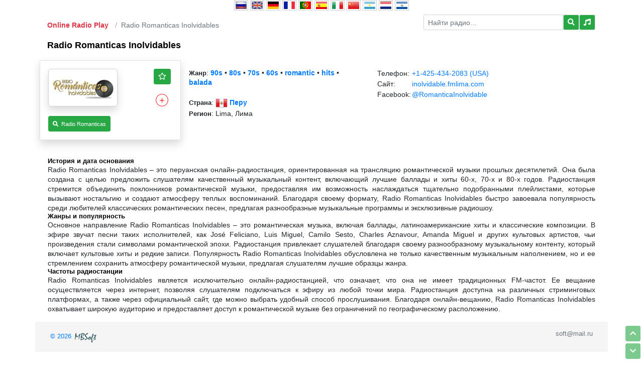

--- FILE ---
content_type: text/html; charset=UTF-8
request_url: https://online-radio-play.com/r40320_radio_romanticas_inolvidables
body_size: 7137
content:
<!DOCTYPE html>
<html lang="ru_ru" class="h-100">
<head>
    <meta charset="UTF-8">
    <meta name="viewport" content="width=device-width, initial-scale=1, shrink-to-fit=no">
        <title>Radio Romanticas Inolvidables | Перу, Lima, Лима радио онлайн слушать бесплатно</title>

 	<link rel="shortcut icon" type="image/x-icon" href="/favicon.ico" />
	<link rel="stylesheet" type="text/css" href="/icons/icons/icons.min.css">
	<link rel="stylesheet" type="text/css" href="/css/bootstrap.min.css">

    <meta name="description" content="Radio Romanticas Inolvidables – это перуанская онлайн-радиостанция, ориентированная на трансляцию романтической музыки прошлых десятилетий. Она была создана с целью предложить слушателям качественный музыкальный контент, включающий лучшие баллады и хиты 60-х, 70-х и 80-х годов.">
<meta name="csrf-param" content="_csrf">
<meta name="csrf-token" content="njVNCUx3eCbF0x-qFpTjVURjX0xXHME8PJYxbGirAW6ocnlNCCILQYCgXONY4tYhLQ0sKwRNpHhY53sdJsw3DA==">

<link href="/r40320_radio_romanticas_inolvidables" rel="canonical">
<link href="/radeo/css/radio_cart.css" rel="stylesheet">
<link href="/assets/db3ffbda/css/bootstrap.css" rel="stylesheet">
<link href="/css/site.css" rel="stylesheet">
<link href="/css/asa.css" rel="stylesheet">
<style>
	body { overflow-y: scroll;  } 
	h1 {  text-align: left; font-size: 130%; font-weight: bold; margin:0; }
	h2 {  text-align: left; font-size: 90%; font-weight: bold; margin:0; }
	p { text-align: justify; margin: 0; }
</style>
<style>
        .block:hover img { cursor:pointer; background: #fff; opacity: 0.3; }
        .rolik_picture_play { display: none; }
        .block:hover .rolik_picture_play { display: block; cursor:pointer; }
	</style>
<style>.history-hide { display: none!important; }</style>
<script src="/assets/baa7a5f8/jquery.js"></script>
<script src="/assets/6e8764e5/yii.js"></script>
	<!-- Yandex.Metrika counter -->
	<script type="text/javascript" >
	   (function(m,e,t,r,i,k,a){m[i]=m[i]||function(){(m[i].a=m[i].a||[]).push(arguments)};
	   m[i].l=1*new Date();
	   for (var j = 0; j < document.scripts.length; j++) {if (document.scripts[j].src === r) { return; }}
	   k=e.createElement(t),a=e.getElementsByTagName(t)[0],k.async=1,k.src=r,a.parentNode.insertBefore(k,a)})
	   (window, document, "script", "https://mc.yandex.ru/metrika/tag.js", "ym");

	   ym(75717826, "init", {
			clickmap:true,
			trackLinks:true,
			accurateTrackBounce:true
	   });
	</script>
	<noscript><div><img src="https://mc.yandex.ru/watch/75717826" style="position:absolute; left:-9999px;" alt="" /></div></noscript>
	<!-- /Yandex.Metrika counter -->

</head>

<body class="d-flex flex-column h-100">

<style> [asa1]{cursor:pointer} [asa1]:hover{background:#F5DEB3;} [asa1]:active{background:#D2B48C;} [asa1]{border: 1px solid lightgrey; padding: 2px;}</style><div class="language text-center" >
	   <img asa1 src="/google/lang/lang__ru.png" alt="ru" data-google-lang="ru" class="language__img" title="Русский">
	   <img asa1 src="/google/lang/lang__en.png" alt="en" data-google-lang="en" class="language__img" title="Английский">
	   <img asa1 src="/google/lang/lang__de.png" alt="de" data-google-lang="de" class="language__img" title="Немецкий">
	   <img asa1 src="/google/lang/lang__fr.png" alt="fr" data-google-lang="fr" class="language__img" title="Французский">
	   <img asa1 src="/google/lang/lang__pt.png" alt="pt" data-google-lang="pt" class="language__img" title="Португальский">
	   <img asa1 src="/google/lang/lang__es.png" alt="es" data-google-lang="es" class="language__img" title="Испанский">
	   <img asa1 src="/google/lang/lang__it.png" alt="it" data-google-lang="it" class="language__img" title="Итальянский">
	   <img asa1 src="/google/lang/lang__zh.png" alt="zh" data-google-lang="zh-CN" class="language__img" title="Китайский (упрощенный)">
	   <img asa1 src="/google/lang/lang__ar.png" alt="ar" data-google-lang="ar" class="language__img" title="Арабский">
	   <img asa1 src="/google/lang/lang__nl.png" alt="nl" data-google-lang="nl" class="language__img" title="Нидерландский">
	   <img asa1 src="/google/lang/lang__sv.png" alt="sv" data-google-lang="sv" class="language__img" title="Шведский">
	</div><style>
	/* language */

	.language1 {
	position: fixed;
	left: 10px;
	top: 25%;
	transform: translateY(-50%);
	display: flex;
	flex-direction: column;
	z-index:99999999;
	}

	.language__img1 {
	margin: 2px;
	cursor: pointer;
	opacity: .5;
	}

	.language__img1:hover,
	.language__img_active1 {
	opacity: 1;
	}

	/* Эта часть отвечает за то чтобы кнопки находились фиксировано на странице*/

	.page_fix1 {
	top: 0 !important;
	position: static !important;
	}

	/* Эта часть отвечает за то чтобы не было видно надписи – Переводчик Google */

	.skiptranslate1 {
	display: none !important;
	}

	</style><script src="/google/js.cookie.min.js"></script><script src="/google/google-translate.js"></script><script src="/google/element.js?cb=TranslateInit"></script>
<header>
    </header>

<main role="main" class="flex-shrink-0">
    <div class="container px-4 py-0">                         






<div id="p0" data-pjax-container="" data-pjax-push-state data-pjax-scrollto><div class="row" style=""><div class="col-md-8 border-0"><ol class="breadcrumb mx-0 px-0" style=" border-radius: 0;"><li class="breadcrumb-item"><a href="/"><span class="text-danger"><b>Online Radio Play</b></span></a><li class="breadcrumb-item active">Radio Romanticas Inolvidables</ol></div><div class="col-md-4 mx-0 px-3 py-2 border-0"><form action="/" method="get" data-pjax onsubmit="return this.search.value.trim() !== &quot;&quot;;"><div class="input-group input-group-sm"><input type="type:text" class="form-control form-control-md" name="search" value="" placeholder="Найти радио..."><span class="input-group-btn"><button type="submit" class="btn btn-sm btn-success border"><i class="fas fa-search"></i></button></span><a href="/zvuki-prirody" title="Звуки природы" class="btn btn-sm btn-success border"><i class="fas fa-music"></i></a></div></form></div></div><div class="border-0" style=""><h1 class="text-left">Radio Romanticas Inolvidables</h1><br><div class="row border-0"><div class="col-lg-3 shadow p-3 border"><div class="row"><div class="col-9 border-0"><div class="block shadow text-center" radio="40320_radio_romanticas_inolvidables" style="position: relative; width: 138px; border: 1px solid lightgrey; border-radius: 5px;"><img src="/radeo/img/radio/img/l/0/64190.v13.png" alt="Radio Romanticas Inolvidables" width="130" class="p-1"><div class="rolik_picture_play" style="position: absolute; left: 45px; top: 5px; font-size: 50px; color: darkgreen;"><i class="far fa-play-circle"></i></div></div></div><div class="col-3 text-center border-0"><a href="/bookmarks" class="btn btn-sm btn-success" style="position: relative;"><i class="far fa-star"></i><span id="header-cart" class="header-cart">0</span></a><br><br><div class="cart-remove"><button click id="37975" n="Radio Romanticas Inolvidables" c="" i="/radeo/img/radio/img/l/0/64190.v13.png" l="40320_radio_romanticas_inolvidables" c1="pe" cn="Перу" c2="Lima, Лима" u="http://online-radio-play.com/r40320_radio_romanticas_inolvidables" b="border: 1px solid lightgrey;">＋</button> </div></div></div><br><button id="history-button" class="history-hide float-left mr-3 btn btn-sm btn-success"><i class="fas fa-chevron-left"></i></button><a href="/?search=Radio+Romanticas" class="btn btn-sm btn-success" title="Radio Romanticas" style="max-width: 140px; white-space: nowrap; overflow: hidden; text-overflow: ellipsis;"><small><i class="fas fa-search"></i>&nbsp;&nbsp;Radio Romanticas</small></a><br></div><div class="col-lg-4 p-3 border-0"><b style="font-size: 90%">Жанр</b>: <a href="/genre_90s/p_1" title=""><b>90s</b></a> &bull; <a href="/genre_80s/p_1" title=""><b>80s</b></a> &bull; <a href="/genre_70s/p_1" title=""><b>70s</b></a> &bull; <a href="/genre_60s/p_1" title=""><b>60s</b></a> &bull; <a href="/genre_romantic/p_1" title=""><b>romantic</b></a> &bull; <a href="/genre_hits/p_1" title=""><b>hits</b></a> &bull; <a href="/genre_balada/p_1" title=""><b>balada</b></a> <br><br><b style="font-size: 90%">Страна</b>: <a href="/country_pe/p_1" title=""><img src="/radeo/flags/24/pe.png" alt="pe"> <b>Перу</b></a><br><b style="font-size: 90%">Регион</b>: Lima, Лима<br></div><div class="col-lg-5 p-3 border-0"><table contacts><tr> 	<td>Телефон:</td> 	<td> 		<a href="tel:+1-425-434-2083 (USA)" itemprop="telephone" rel="nofollow" target="_blank">+1-425-434-2083 (USA)</a> 	</td> </tr><tr> 	<td>Сайт:</td> 	<td> 		<a href="https://inolvidable.fmlima.com/" itemprop="url" rel="nofollow" target="_blank">inolvidable.fmlima.com</a> 	</td> </tr><tr> 	<td>Facebook:</td> 	<td> 		<a href="https://www.facebook.com/RomanticaInolvidable/" itemprop="additionalProperty" rel="nofollow" target="_blank">@RomanticaInolvidable</a> 	</td> </tr></table></div></div><br><div class="row p-3 text-justify border-0"><h2>История и дата основания</h2>
<p>Radio Romanticas Inolvidables – это перуанская онлайн-радиостанция, ориентированная на трансляцию романтической музыки прошлых десятилетий. Она была создана с целью предложить слушателям качественный музыкальный контент, включающий лучшие баллады и хиты 60-х, 70-х и 80-х годов. Радиостанция стремится объединить поклонников романтической музыки, предоставляя им возможность наслаждаться тщательно подобранными плейлистами, которые вызывают ностальгию и создают атмосферу теплых воспоминаний. Благодаря своему формату, Radio Romanticas Inolvidables быстро завоевала популярность среди любителей классических романтических песен, предлагая разнообразные музыкальные программы и эксклюзивные радиошоу.</p>

<h2>Жанры и популярность</h2>
<p>Основное направление Radio Romanticas Inolvidables – это романтическая музыка, включая баллады, латиноамериканские хиты и классические композиции. В эфире звучат песни таких исполнителей, как José Feliciano, Luis Miguel, Camilo Sesto, Charles Aznavour, Amanda Miguel и других культовых артистов, чьи произведения стали символами романтической эпохи. Радиостанция привлекает слушателей благодаря своему разнообразному музыкальному контенту, который включает культовые хиты и редкие записи. Популярность Radio Romanticas Inolvidables обусловлена не только качественным музыкальным наполнением, но и ее стремлением сохранить атмосферу романтической музыки, предлагая слушателям лучшие образцы жанра.</p>

<h2>Частоты радиостанции</h2>
<p>Radio Romanticas Inolvidables является исключительно онлайн-радиостанцией, что означает, что она не имеет традиционных FM-частот. Ее вещание осуществляется через интернет, позволяя слушателям подключаться к эфиру из любой точки мира. Радиостанция доступна на различных стриминговых платформах, а также через официальный сайт, где можно выбрать удобный способ прослушивания. Благодаря онлайн-вещанию, Radio Romanticas Inolvidables охватывает широкую аудиторию и предоставляет доступ к романтической музыке без ограничений по географическому расположению.</p></div><script> $(document).ready(function (){
			let elem = document.querySelector("#history-button");
			if (window.history.length > 2) {
				elem.addEventListener("click", () => { history.back(); })
				elem.classList.remove("history-hide");
			}
		}); </script></div><script> $(document).ready(function () {$('span[num]').click(function(e){ var num = this.getAttribute('num'), display = $('ul[num="'+num+'"]').css('display');$('ul[num]').css('display','none');if(display == 'block') $('ul[num="'+num+'"]').css('display','none');else $('ul[num="'+num+'"]').css('display','block');});$(document).mouseup(function (e){ var ul = $('ul[num]'),span = $('span[num]'); if (!ul.is(e.target)&& ul.has(e.target).length === 0&& !span.is(e.target)&& span.has(e.target).length === 0 ){ ul.hide(); }});}); </script><script>$(document).ready(function(){loadCart1();$('button[click]').on('click',addToCart);loadCart2();});var cart = {};function loadCart1(){var t=0;if(localStorage.getItem("cart")&&(cart=JSON.parse(localStorage.getItem("cart")),isEmpty(cart)))for(var a in cart)t+=cart[a].k;console.log(t),0!=t?($("#header-cart").html(t),$("#header-cart").css("display","flex")):$("#header-cart").css("display","none")}function loadCart2(){localStorage.getItem("cart")?(cart=JSON.parse(localStorage.getItem("cart")),showCart()):($(".main-cart").html('<p class="text-center mt-3">У вас ещё нет избранных радиостанций<br>Нажмите <span class="cart-remove"><button>＋</button></span> на страницах любимых радиостанций, чтобы они попали в закладки</p>'),$("#del-goods-all").css("display","none"))}function showCart(){if($("#del-goods-all").on("click",delGoodsAll3),isEmpty(cart)){var t="";sum=0;t+='<div class="text-center border-0">';for(var a in cart)t+='<div class="d-inline-block text-center border-0" style="width: 138px; vertical-align: top; margin: 0 12px 5px 0;">',t+='<div class="block shadow" radio="'+cart[a].l+'" title="" style="position: relative; '+cart[a].b+' border-radius: 5px; margin: 0 0 5px;">',t+='<img src="'+cart[a].i+'" alt="'+cart[a].n+'" width="130" class="p-1">',t+='<div class="rolik_picture_play" style="position: absolute; left: 45px; top: 5px; font-size: 50px; color: darkgreen;"><i class="far fa-play-circle"></i></div>',t+="</div>",t+='<div class="cart-remove">',t+='<button class="del-goods" data-id="'+a+'">—</button>',t+="</div>",t+='<a href="'+cart[a].u+'" title="'+cart[a].n+'">',t+="<div>",t+="<b>"+cart[a].n+"</b>",t+="</div>",t+='<div style="font-size: 90%; white-space: nowrap; overflow: hidden; text-overflow: ellipsis;">',t+='<img src="/radeo/flags/16/'+cart[a].c1+'.png" alt="'+cart[a].c1+'"> ',t+=cart[a].cn,t+="</div>",t+='<div style="font-size: 90%; white-space: nowrap; overflow: hidden; text-overflow: ellipsis;">'+cart[a].c2+"</div>",t+="</a>",t+="</div>";t+="</div>",$(".main-cart").html(t),$(".del-goods").on("click",delGoods),$("#del-goods-all").on("click",delGoodsAll3)}else $(".main-cart").html('<p class="text-center mt-3">У вас ещё нет избранных радиостанций<br>Нажмите <span class="cart-remove"><button>＋</button></span> на страницах любимых радиостанций, чтобы они попали в закладки</p>'),$("#del-goods-all").css("display","none")}function addToCart(){var t=$(this).attr("id"),a=$(this).attr("n"),r=$(this).attr("i"),o=$(this).attr("l"),e=$(this).attr("c1"),l=$(this).attr("cn"),c=$(this).attr("c2"),s=$(this).attr("u"),i=$(this).attr("b");void 0==cart[t]&&(cart[t]={k:1,n:a,i:r,l:o,c1:e,cn:l,c2:c,u:s,b:i}),console.log(cart),saveCart(),loadCart1()}function delGoodsAll3(){cart={},saveCart(),loadCart1(),showCart()}function delGoods(){var t=$(this).attr("data-id");delete cart[t],saveCart(),loadCart1(),showCart()}function isEmpty(t){for(var a in t)if(t.hasOwnProperty(a))return!0;return!1}function saveCart(){localStorage.setItem("cart",JSON.stringify(cart))}function loadCart1(){var t=0;if(localStorage.getItem("cart")&&(cart=JSON.parse(localStorage.getItem("cart")),isEmpty(cart)))for(var a in cart)t+=cart[a].k;console.log(t),0!=t?($("#header-cart").html(t),$("#header-cart").css("display","flex")):$("#header-cart").css("display","none")}function loadCart2(){localStorage.getItem("cart")?(cart=JSON.parse(localStorage.getItem("cart")),showCart()):($(".main-cart").html('<p class="text-center mt-3">У вас ещё нет избранных радиостанций<br>Нажмите <span class="cart-remove"><button>＋</button></span> на страницах любимых радиостанций, чтобы они попали в закладки</p>'),$("#del-goods-all").css("display","none"))}function showCart(){if($("#del-goods-all").on("click",delGoodsAll3),isEmpty(cart)){var t="";sum=0;t+='<div class="text-center border-0">';for(var a in cart)t+='<div class="d-inline-block text-center border-0" style="width: 138px; vertical-align: top; margin: 0 12px 5px 0;">',t+='<div class="block shadow" radio="'+cart[a].l+'" title="" style="position: relative; '+cart[a].b+' border-radius: 5px; margin: 0 0 5px;">',t+='<img src="'+cart[a].i+'" alt="'+cart[a].n+'" width="130" class="p-1">',t+='<div class="rolik_picture_play" style="position: absolute; left: 45px; top: 5px; font-size: 50px; color: darkgreen;"><i class="far fa-play-circle"></i></div>',t+="</div>",t+='<div class="cart-remove">',t+='<button class="del-goods" data-id="'+a+'">—</button>',t+="</div>",t+='<a href="'+cart[a].u+'" title="'+cart[a].n+'">',t+="<div>",t+="<b>"+cart[a].n+"</b>",t+="</div>",t+='<div style="font-size: 90%; white-space: nowrap; overflow: hidden; text-overflow: ellipsis;">',t+='<img src="/radeo/flags/16/'+cart[a].c1+'.png" alt="'+cart[a].c1+'"> ',t+=cart[a].cn,t+="</div>",t+='<div style="font-size: 90%; white-space: nowrap; overflow: hidden; text-overflow: ellipsis;">'+cart[a].c2+"</div>",t+="</a>",t+="</div>";t+="</div>",$(".main-cart").html(t),$(".del-goods").on("click",delGoods),$("#del-goods-all").on("click",delGoodsAll3)}else $(".main-cart").html('<p class="text-center mt-3">У вас ещё нет избранных радиостанций<br>Нажмите <span class="cart-remove"><button>＋</button></span> на страницах любимых радиостанций, чтобы они попали в закладки</p>'),$("#del-goods-all").css("display","none")}function addToCart(){var t=$(this).attr("id"),a=$(this).attr("n"),r=$(this).attr("i"),o=$(this).attr("l"),e=$(this).attr("c1"),l=$(this).attr("cn"),c=$(this).attr("c2"),s=$(this).attr("u"),i=$(this).attr("b");void 0==cart[t]&&(cart[t]={k:1,n:a,i:r,l:o,c1:e,cn:l,c2:c,u:s,b:i}),console.log(cart),saveCart(),loadCart1()}function delGoodsAll3(){cart={},saveCart(),loadCart1(),showCart()}function delGoods(){var t=$(this).attr("data-id");delete cart[t],saveCart(),loadCart1(),showCart()}function isEmpty(t){for(var a in t)if(t.hasOwnProperty(a))return!0;return!1}function saveCart(){localStorage.setItem("cart",JSON.stringify(cart))}$(document).ready(function(){loadCart1(),$("button[click]").on("click",addToCart),loadCart2()});var cart={};$(document).ready(function(){loadCart1(),$("button[click]").on("click",addToCart),loadCart2()});var cart={};
</script> 
<script> $(document).ready(function (){
        // === Нажатие кнопки "Загрузить радио" ===
        $('div.block').click(function (e) { radio = this.getAttribute('radio');
            // === Установить обработчик событий "radio" ===
            $("#radio").trigger( "radio",radio );
        });
    }); </script>
</div><style> [asa]{cursor:pointer} [asa]:hover{background:#F5DEB3 !important;} [asa]:active{background:#D2B48C !important;}</style><style> [top],[bottom] { position:fixed; right:5px; z-index: 30; opacity: 0.6; } </style><a asa top href="#" class="btn btn-sm btn-success" style="bottom:40px;"><i class="fas fa-chevron-up"></i></a><a asa bottom href="#bottom" class="btn btn-sm btn-success" style="bottom:5px;"><i class="fas fa-chevron-down"></i></a><span id="bottom"></span><style> #modal:before { position: fixed; left: 0; top: 0; width: 100%; height: 100%; z-index: 9999; background: #000; opacity: 0.2; content: ""; } </style><div id="modal" style="display: none;"><div style="position:fixed; top: 40%; left: 0; border: 0px solid; width: 100%; text-align: center; z-index: 10000;"><img src="/radeo/waiting2.gif" width="100px" height="100px"><br></div></div><a asa="player_hide" class="btn btn-sm btn-success" style="display: none; position:fixed; bottom:75px; right:5px; z-index: 30; opacity: 0.6; color: white;"><i class="fas fa-minus"></i></a><a asa="player_reco" class="btn btn-sm btn-success" style="display: none; position:fixed; bottom:75px; right:5px; z-index: 30; opacity: 0.6; color: white;"><i class="far fa-square"></i></a><div id="radio"></div><div id="player" class="container border-0 border-primary" style="display: none; position:fixed; bottom: 0; left: 0; right: 0; z-index: 20;"><audio id="my-audio-id" preload="metadata" style="display:none;"></audio><video id="my-video-id" preload="metadata" style="display:none;"></video><div class="row"><div class="col-md-6 p-0 border-0 border-primary" style="background: white;"><table border="0" width="100%" style="border: 5px solid lightgrey; height: 55px;"><tr><td id="player_title_img" width="80px" rowspan="2"><img width="70px" style="margin: 3px 4px;" /><td id="player_title_name" style="color:blue"><b></b><tr><td id="player_title_song" style="color:blue"><small></small></table></div><div class="col-md-6 p-0 border-0 border-primary" style="background: lightgrey;"><table border="0" style="height: 55px;"><tr><td style="padding: 0 0 0 5px;"><span asa but="play" id="playPause" class="btn btn-sm btn-success"><img src="/radeo/but2/play.png" width="30px" title="играть" /></span>&nbsp;<span asa but="mute" id="muteToggle" class="btn btn-sm btn-success"><img src="/radeo/but2/mute1.png" width="30px" title="выключить" /></span><td width="100px" align="left"><div asa id="volume" style="width: 100px; height: 10px; border: 1px solid; border-radius: 3px; margin: 3px 0 3px 0;" title="громкость"><div id="slider" style="width: 50px; height: 6px; margin: 1px; background: darkgrey"></div></div><td style="padding: 0 0 0 5px;"><a asa="youtube" class="btn btn-sm btn-success" href="" target="_blank" title="Смотреть на YouTube"><img src="/radeo/but1/youtube.png" width="30" alt="" /></a>&nbsp;</table></div></div></div>    </div>
</main>

<footer class="footer container mt-auto py-3 text-muted"><div class="container"><p class="float-left"><a href="http://m-b-soft.ru" target="_blank" style="text-decoration: none;">&copy; 2026 <img src="/radeo/mbsoft.png" width="50px"></a></p><p class="float-right">soft@mail.ru</p></div></footer><div id="footer1" class="container-fluid" style="display: none; background:white;"><div class="row"><div class="col-md-6" style="height: 55px;"></div><div class="col-md-6" style="height: 55px;"></div></div></div>
<script src="/assets/cfcd46bd/jquery.pjax.js"></script>
<script src="https://cdn.jsdelivr.net/npm/hls.js@latest"></script>
<script src="/radeo/js/radeo.js"></script>
<script src="/assets/db3ffbda/js/bootstrap.bundle.js"></script>
<script>jQuery(function ($) {
jQuery(document).pjax("#p0 a", {"push":true,"replace":false,"timeout":false,"scrollTo":true,"container":"#p0"});
jQuery(document).off("submit", "#p0 form[data-pjax]").on("submit", "#p0 form[data-pjax]", function (event) {jQuery.pjax.submit(event, {"push":true,"replace":false,"timeout":false,"scrollTo":true,"container":"#p0"});});
});</script></body>
</html>


--- FILE ---
content_type: text/css
request_url: https://online-radio-play.com/css/bootstrap.min.css
body_size: 34082
content:
:root {--blue: #1976d2;--indigo: #3F51B5;--purple: #6b47db;--pink: #f57adc;--red: #f85359;--orange: #fa9037;--yellow: #f7981c;--green: #09c199;--teal: #16baad;--cyan: #1991eb;--white: #fff;--gray: #6c757d;--gray-dark: #334053;--primary: #1976d2;--secondary: #6b47db;--success: #09c199;--info: #1991eb;--warning: #f7981c;--danger: #f85359;--light: #e9ecef;--dark: #334053;--breakpoint-xs: 0;--breakpoint-sm: 576px;--breakpoint-md: 768px;--breakpoint-lg: 992px;--breakpoint-xl: 1200px;--font-family-sans-serif: "Rubik", sans-serif;--font-family-monospace: SFMono-Regular, Menlo, Monaco, Consolas, "Liberation Mono", "Courier New", monospace;}*,*::before,*::after {-webkit-box-sizing: border-box;box-sizing: border-box;}html {font-family: sans-serif;line-height: 1.15;-webkit-text-size-adjust: 100%;-webkit-tap-highlight-color: rgba(0,0,0,0);}article,aside,figcaption,figure,footer,header,hgroup,main,nav,section {display: block;}body {margin: 0;font-family: "Rubik",sans-serif;font-size: .875rem;font-weight: 400;line-height: 1.5;color: #747a80;text-align: left;background-color: #f8f8f8;}[tabindex="-1"]:focus {outline: 0 !important;}hr {-webkit-box-sizing: content-box;box-sizing: content-box;height: 0;overflow: visible;}h1,h2,h3,h4,h5,h6 {margin-top: 0;margin-bottom: .5rem;}p {margin-top: 0;margin-bottom: 1rem;}abbr[title],abbr[data-original-title] {text-decoration: underline;-webkit-text-decoration: underline dotted;text-decoration: underline dotted;cursor: help;border-bottom: 0;text-decoration-skip-ink: none;}address {margin-bottom: 1rem;font-style: normal;line-height: inherit;}ol,ul,dl {margin-top: 0;margin-bottom: 1rem;}ol ol,ul ul,ol ul,ul ol {margin-bottom: 0;}dt {font-weight: 700;}dd {margin-bottom: .5rem;margin-left: 0;}blockquote {margin: 0 0 1rem;}b,strong {font-weight: bolder;}small {font-size: 80%;}sub,sup {position: relative;font-size: 75%;line-height: 0;vertical-align: baseline;}sub {bottom: -.25em;}sup {top: -.5em;}a {color: #1976d2;text-decoration: none;background-color: transparent;}a:hover {color: #11508e;text-decoration: underline;}a:not([href]):not([tabindex]) {color: inherit;text-decoration: none;}a:not([href]):not([tabindex]):hover,a:not([href]):not([tabindex]):focus {color: inherit;text-decoration: none;}a:not([href]):not([tabindex]):focus {outline: 0;}pre,code,kbd,samp {font-family: SFMono-Regular,Menlo,Monaco,Consolas,"Liberation Mono","Courier New",monospace;font-size: 1em;}pre {margin-top: 0;margin-bottom: 1rem;overflow: auto;}figure {margin: 0 0 1rem;}img {vertical-align: middle;border-style: none;}svg {overflow: hidden;vertical-align: middle;}table {border-collapse: collapse;}caption {padding-top: .75rem;padding-bottom: .75rem;color: #6c757d;text-align: left;caption-side: bottom;}th {text-align: inherit;}label {display: inline-block;margin-bottom: .5rem;}button {border-radius: 0;}button:focus {outline: 1px dotted;outline: 5px auto -webkit-focus-ring-color;}input,button,select,optgroup,textarea {margin: 0;font-family: inherit;font-size: inherit;line-height: inherit;}button,input {overflow: visible;}button,select {text-transform: none;}select {word-wrap: normal;}button,[type="button"],[type="reset"],[type="submit"] {-webkit-appearance: button;}button:not(:disabled),[type="button"]:not(:disabled),[type="reset"]:not(:disabled),[type="submit"]:not(:disabled) {cursor: pointer;}button::-moz-focus-inner,[type="button"]::-moz-focus-inner,[type="reset"]::-moz-focus-inner,[type="submit"]::-moz-focus-inner {padding: 0;border-style: none;}input[type="radio"],input[type="checkbox"] {-webkit-box-sizing: border-box;box-sizing: border-box;padding: 0;}input[type="date"],input[type="time"],input[type="datetime-local"],input[type="month"] {-webkit-appearance: listbox;}textarea {overflow: auto;resize: vertical;}fieldset {min-width: 0;padding: 0;margin: 0;border: 0;}legend {display: block;width: 100%;max-width: 100%;padding: 0;margin-bottom: .5rem;font-size: 1.5rem;line-height: inherit;color: inherit;white-space: normal;}progress {vertical-align: baseline;}[type="number"]::-webkit-inner-spin-button,[type="number"]::-webkit-outer-spin-button {height: auto;}[type="search"] {outline-offset: -2px;-webkit-appearance: none;}[type="search"]::-webkit-search-decoration {-webkit-appearance: none;}::-webkit-file-upload-button {font: inherit;-webkit-appearance: button;}output {display: inline-block;}summary {display: list-item;cursor: pointer;}template {display: none;}[hidden] {display: none !important;}h1,h2,h3,h4,h5,h6,.h1,.h2,.h3,.h4,.h5,.h6 {margin-bottom: .5rem;font-weight: 500;line-height: 1.2;}h1,.h1 {font-size: 2.1875rem;}h2,.h2 {font-size: 1.75rem;}h3,.h3 {font-size: 1.53125rem;}h4,.h4 {font-size: 1.3125rem;}h5,.h5 {font-size: 1.09375rem;}h6,.h6 {font-size: .875rem;}.lead {font-size: 1.09375rem;font-weight: 300;}.display-1 {font-size: 6rem;font-weight: 300;line-height: 1.2;}.display-2 {font-size: 5.5rem;font-weight: 300;line-height: 1.2;}.display-3 {font-size: 4.5rem;font-weight: 300;line-height: 1.2;}.display-4 {font-size: 3.5rem;font-weight: 300;line-height: 1.2;}hr {margin-top: 1rem;margin-bottom: 1rem;border: 0;border-top: 1px solid rgba(0,0,0,0.1);}small,.small {font-size: 80%;font-weight: 400;}mark,.mark {padding: .2em;background-color: #fcf8e3;}.list-unstyled {padding-left: 0;list-style: none;}.list-inline {padding-left: 0;list-style: none;}.list-inline-item {display: inline-block;}.list-inline-item:not(:last-child) {margin-right: .5rem;}.initialism {font-size: 90%;text-transform: uppercase;}.blockquote {margin-bottom: 1rem;font-size: 1.09375rem;}.blockquote-footer {display: block;font-size: 80%;color: #6c757d;}.blockquote-footer::before {content: "\2014\00A0";}.img-fluid {max-width: 100%;height: auto;}.img-thumbnail {padding: .25rem;background-color: #f8f8f8;border: 1px solid #dee2e6;border-radius: .2rem;max-width: 100%;height: auto;}.figure {display: inline-block;}.figure-img {margin-bottom: .5rem;line-height: 1;}.figure-caption {font-size: 90%;color: #6c757d;}code {font-size: 87.5%;color: #f57adc;word-break: break-word;}a>code {color: inherit;}kbd {padding: .2rem .4rem;font-size: 87.5%;color: #fff;background-color: #334053;border-radius: .15rem;}kbd kbd {padding: 0;font-size: 100%;font-weight: 700;}pre {display: block;font-size: 87.5%;color: #334053;}pre code {font-size: inherit;color: inherit;word-break: normal;}.pre-scrollable {max-height: 340px;overflow-y: scroll;}.container {width: 100%;padding-right: 12px;padding-left: 12px;margin-right: auto;margin-left: auto;}@media (min-width: 576px) {.container {max-width: 540px;}}@media (min-width: 768px) {.container {max-width: 720px;}}@media (min-width: 992px) {.container {max-width: 960px;}}@media (min-width: 1200px) {.container {max-width: 1140px;}}.container-fluid {width: 100%;padding-right: 12px;padding-left: 12px;margin-right: auto;margin-left: auto;}.row {display: -webkit-box;display: -ms-flexbox;display: flex;-ms-flex-wrap: wrap;flex-wrap: wrap;margin-right: -12px;margin-left: -12px;}.no-gutters {margin-right: 0;margin-left: 0;}.no-gutters>.col,.no-gutters>[class*="col-"] {padding-right: 0;padding-left: 0;}.col-1,.col-2,.col-3,.col-4,.col-5,.col-6,.col-7,.col-8,.col-9,.col-10,.col-11,.col-12,.col,.col-auto,.col-sm-1,.col-sm-2,.col-sm-3,.col-sm-4,.col-sm-5,.col-sm-6,.col-sm-7,.col-sm-8,.col-sm-9,.col-sm-10,.col-sm-11,.col-sm-12,.col-sm,.col-sm-auto,.col-md-1,.col-md-2,.col-md-3,.col-md-4,.col-md-5,.col-md-6,.col-md-7,.col-md-8,.col-md-9,.col-md-10,.col-md-11,.col-md-12,.col-md,.col-md-auto,.col-lg-1,.col-lg-2,.col-lg-3,.col-lg-4,.col-lg-5,.col-lg-6,.col-lg-7,.col-lg-8,.col-lg-9,.col-lg-10,.col-lg-11,.col-lg-12,.col-lg,.col-lg-auto,.col-xl-1,.col-xl-2,.col-xl-3,.col-xl-4,.col-xl-5,.col-xl-6,.col-xl-7,.col-xl-8,.col-xl-9,.col-xl-10,.col-xl-11,.col-xl-12,.col-xl,.col-xl-auto {position: relative;width: 100%;padding-right: 12px;padding-left: 12px;}.col {-ms-flex-preferred-size: 0;flex-basis: 0;-webkit-box-flex: 1;-ms-flex-positive: 1;flex-grow: 1;max-width: 100%;}.col-auto {-webkit-box-flex: 0;-ms-flex: 0 0 auto;flex: 0 0 auto;width: auto;max-width: 100%;}.col-1 {-webkit-box-flex: 0;-ms-flex: 0 0 8.33333%;flex: 0 0 8.33333%;max-width: 8.33333%;}.col-2 {-webkit-box-flex: 0;-ms-flex: 0 0 16.66667%;flex: 0 0 16.66667%;max-width: 16.66667%;}.col-3 {-webkit-box-flex: 0;-ms-flex: 0 0 25%;flex: 0 0 25%;max-width: 25%;}.col-4 {-webkit-box-flex: 0;-ms-flex: 0 0 33.33333%;flex: 0 0 33.33333%;max-width: 33.33333%;}.col-5 {-webkit-box-flex: 0;-ms-flex: 0 0 41.66667%;flex: 0 0 41.66667%;max-width: 41.66667%;}.col-6 {-webkit-box-flex: 0;-ms-flex: 0 0 50%;flex: 0 0 50%;max-width: 50%;}.col-7 {-webkit-box-flex: 0;-ms-flex: 0 0 58.33333%;flex: 0 0 58.33333%;max-width: 58.33333%;}.col-8 {-webkit-box-flex: 0;-ms-flex: 0 0 66.66667%;flex: 0 0 66.66667%;max-width: 66.66667%;}.col-9 {-webkit-box-flex: 0;-ms-flex: 0 0 75%;flex: 0 0 75%;max-width: 75%;}.col-10 {-webkit-box-flex: 0;-ms-flex: 0 0 83.33333%;flex: 0 0 83.33333%;max-width: 83.33333%;}.col-11 {-webkit-box-flex: 0;-ms-flex: 0 0 91.66667%;flex: 0 0 91.66667%;max-width: 91.66667%;}.col-12 {-webkit-box-flex: 0;-ms-flex: 0 0 100%;flex: 0 0 100%;max-width: 100%;}.order-first {-webkit-box-ordinal-group: 0;-ms-flex-order: -1;order: -1;}.order-last {-webkit-box-ordinal-group: 14;-ms-flex-order: 13;order: 13;}.order-0 {-webkit-box-ordinal-group: 1;-ms-flex-order: 0;order: 0;}.order-1 {-webkit-box-ordinal-group: 2;-ms-flex-order: 1;order: 1;}.order-2 {-webkit-box-ordinal-group: 3;-ms-flex-order: 2;order: 2;}.order-3 {-webkit-box-ordinal-group: 4;-ms-flex-order: 3;order: 3;}.order-4 {-webkit-box-ordinal-group: 5;-ms-flex-order: 4;order: 4;}.order-5 {-webkit-box-ordinal-group: 6;-ms-flex-order: 5;order: 5;}.order-6 {-webkit-box-ordinal-group: 7;-ms-flex-order: 6;order: 6;}.order-7 {-webkit-box-ordinal-group: 8;-ms-flex-order: 7;order: 7;}.order-8 {-webkit-box-ordinal-group: 9;-ms-flex-order: 8;order: 8;}.order-9 {-webkit-box-ordinal-group: 10;-ms-flex-order: 9;order: 9;}.order-10 {-webkit-box-ordinal-group: 11;-ms-flex-order: 10;order: 10;}.order-11 {-webkit-box-ordinal-group: 12;-ms-flex-order: 11;order: 11;}.order-12 {-webkit-box-ordinal-group: 13;-ms-flex-order: 12;order: 12;}.offset-1 {margin-left: 8.33333%;}.offset-2 {margin-left: 16.66667%;}.offset-3 {margin-left: 25%;}.offset-4 {margin-left: 33.33333%;}.offset-5 {margin-left: 41.66667%;}.offset-6 {margin-left: 50%;}.offset-7 {margin-left: 58.33333%;}.offset-8 {margin-left: 66.66667%;}.offset-9 {margin-left: 75%;}.offset-10 {margin-left: 83.33333%;}.offset-11 {margin-left: 91.66667%;}@media (min-width: 576px) {.col-sm {-ms-flex-preferred-size: 0;flex-basis: 0;-webkit-box-flex: 1;-ms-flex-positive: 1;flex-grow: 1;max-width: 100%;}.col-sm-auto {-webkit-box-flex: 0;-ms-flex: 0 0 auto;flex: 0 0 auto;width: auto;max-width: 100%;}.col-sm-1 {-webkit-box-flex: 0;-ms-flex: 0 0 8.33333%;flex: 0 0 8.33333%;max-width: 8.33333%;}.col-sm-2 {-webkit-box-flex: 0;-ms-flex: 0 0 16.66667%;flex: 0 0 16.66667%;max-width: 16.66667%;}.col-sm-3 {-webkit-box-flex: 0;-ms-flex: 0 0 25%;flex: 0 0 25%;max-width: 25%;}.col-sm-4 {-webkit-box-flex: 0;-ms-flex: 0 0 33.33333%;flex: 0 0 33.33333%;max-width: 33.33333%;}.col-sm-5 {-webkit-box-flex: 0;-ms-flex: 0 0 41.66667%;flex: 0 0 41.66667%;max-width: 41.66667%;}.col-sm-6 {-webkit-box-flex: 0;-ms-flex: 0 0 50%;flex: 0 0 50%;max-width: 50%;}.col-sm-7 {-webkit-box-flex: 0;-ms-flex: 0 0 58.33333%;flex: 0 0 58.33333%;max-width: 58.33333%;}.col-sm-8 {-webkit-box-flex: 0;-ms-flex: 0 0 66.66667%;flex: 0 0 66.66667%;max-width: 66.66667%;}.col-sm-9 {-webkit-box-flex: 0;-ms-flex: 0 0 75%;flex: 0 0 75%;max-width: 75%;}.col-sm-10 {-webkit-box-flex: 0;-ms-flex: 0 0 83.33333%;flex: 0 0 83.33333%;max-width: 83.33333%;}.col-sm-11 {-webkit-box-flex: 0;-ms-flex: 0 0 91.66667%;flex: 0 0 91.66667%;max-width: 91.66667%;}.col-sm-12 {-webkit-box-flex: 0;-ms-flex: 0 0 100%;flex: 0 0 100%;max-width: 100%;}.order-sm-first {-webkit-box-ordinal-group: 0;-ms-flex-order: -1;order: -1;}.order-sm-last {-webkit-box-ordinal-group: 14;-ms-flex-order: 13;order: 13;}.order-sm-0 {-webkit-box-ordinal-group: 1;-ms-flex-order: 0;order: 0;}.order-sm-1 {-webkit-box-ordinal-group: 2;-ms-flex-order: 1;order: 1;}.order-sm-2 {-webkit-box-ordinal-group: 3;-ms-flex-order: 2;order: 2;}.order-sm-3 {-webkit-box-ordinal-group: 4;-ms-flex-order: 3;order: 3;}.order-sm-4 {-webkit-box-ordinal-group: 5;-ms-flex-order: 4;order: 4;}.order-sm-5 {-webkit-box-ordinal-group: 6;-ms-flex-order: 5;order: 5;}.order-sm-6 {-webkit-box-ordinal-group: 7;-ms-flex-order: 6;order: 6;}.order-sm-7 {-webkit-box-ordinal-group: 8;-ms-flex-order: 7;order: 7;}.order-sm-8 {-webkit-box-ordinal-group: 9;-ms-flex-order: 8;order: 8;}.order-sm-9 {-webkit-box-ordinal-group: 10;-ms-flex-order: 9;order: 9;}.order-sm-10 {-webkit-box-ordinal-group: 11;-ms-flex-order: 10;order: 10;}.order-sm-11 {-webkit-box-ordinal-group: 12;-ms-flex-order: 11;order: 11;}.order-sm-12 {-webkit-box-ordinal-group: 13;-ms-flex-order: 12;order: 12;}.offset-sm-0 {margin-left: 0;}.offset-sm-1 {margin-left: 8.33333%;}.offset-sm-2 {margin-left: 16.66667%;}.offset-sm-3 {margin-left: 25%;}.offset-sm-4 {margin-left: 33.33333%;}.offset-sm-5 {margin-left: 41.66667%;}.offset-sm-6 {margin-left: 50%;}.offset-sm-7 {margin-left: 58.33333%;}.offset-sm-8 {margin-left: 66.66667%;}.offset-sm-9 {margin-left: 75%;}.offset-sm-10 {margin-left: 83.33333%;}.offset-sm-11 {margin-left: 91.66667%;}}@media (min-width: 768px) {.col-md {-ms-flex-preferred-size: 0;flex-basis: 0;-webkit-box-flex: 1;-ms-flex-positive: 1;flex-grow: 1;max-width: 100%;}.col-md-auto {-webkit-box-flex: 0;-ms-flex: 0 0 auto;flex: 0 0 auto;width: auto;max-width: 100%;}.col-md-1 {-webkit-box-flex: 0;-ms-flex: 0 0 8.33333%;flex: 0 0 8.33333%;max-width: 8.33333%;}.col-md-2 {-webkit-box-flex: 0;-ms-flex: 0 0 16.66667%;flex: 0 0 16.66667%;max-width: 16.66667%;}.col-md-3 {-webkit-box-flex: 0;-ms-flex: 0 0 25%;flex: 0 0 25%;max-width: 25%;}.col-md-4 {-webkit-box-flex: 0;-ms-flex: 0 0 33.33333%;flex: 0 0 33.33333%;max-width: 33.33333%;}.col-md-5 {-webkit-box-flex: 0;-ms-flex: 0 0 41.66667%;flex: 0 0 41.66667%;max-width: 41.66667%;}.col-md-6 {-webkit-box-flex: 0;-ms-flex: 0 0 50%;flex: 0 0 50%;max-width: 50%;}.col-md-7 {-webkit-box-flex: 0;-ms-flex: 0 0 58.33333%;flex: 0 0 58.33333%;max-width: 58.33333%;}.col-md-8 {-webkit-box-flex: 0;-ms-flex: 0 0 66.66667%;flex: 0 0 66.66667%;max-width: 66.66667%;}.col-md-9 {-webkit-box-flex: 0;-ms-flex: 0 0 75%;flex: 0 0 75%;max-width: 75%;}.col-md-10 {-webkit-box-flex: 0;-ms-flex: 0 0 83.33333%;flex: 0 0 83.33333%;max-width: 83.33333%;}.col-md-11 {-webkit-box-flex: 0;-ms-flex: 0 0 91.66667%;flex: 0 0 91.66667%;max-width: 91.66667%;}.col-md-12 {-webkit-box-flex: 0;-ms-flex: 0 0 100%;flex: 0 0 100%;max-width: 100%;}.order-md-first {-webkit-box-ordinal-group: 0;-ms-flex-order: -1;order: -1;}.order-md-last {-webkit-box-ordinal-group: 14;-ms-flex-order: 13;order: 13;}.order-md-0 {-webkit-box-ordinal-group: 1;-ms-flex-order: 0;order: 0;}.order-md-1 {-webkit-box-ordinal-group: 2;-ms-flex-order: 1;order: 1;}.order-md-2 {-webkit-box-ordinal-group: 3;-ms-flex-order: 2;order: 2;}.order-md-3 {-webkit-box-ordinal-group: 4;-ms-flex-order: 3;order: 3;}.order-md-4 {-webkit-box-ordinal-group: 5;-ms-flex-order: 4;order: 4;}.order-md-5 {-webkit-box-ordinal-group: 6;-ms-flex-order: 5;order: 5;}.order-md-6 {-webkit-box-ordinal-group: 7;-ms-flex-order: 6;order: 6;}.order-md-7 {-webkit-box-ordinal-group: 8;-ms-flex-order: 7;order: 7;}.order-md-8 {-webkit-box-ordinal-group: 9;-ms-flex-order: 8;order: 8;}.order-md-9 {-webkit-box-ordinal-group: 10;-ms-flex-order: 9;order: 9;}.order-md-10 {-webkit-box-ordinal-group: 11;-ms-flex-order: 10;order: 10;}.order-md-11 {-webkit-box-ordinal-group: 12;-ms-flex-order: 11;order: 11;}.order-md-12 {-webkit-box-ordinal-group: 13;-ms-flex-order: 12;order: 12;}.offset-md-0 {margin-left: 0;}.offset-md-1 {margin-left: 8.33333%;}.offset-md-2 {margin-left: 16.66667%;}.offset-md-3 {margin-left: 25%;}.offset-md-4 {margin-left: 33.33333%;}.offset-md-5 {margin-left: 41.66667%;}.offset-md-6 {margin-left: 50%;}.offset-md-7 {margin-left: 58.33333%;}.offset-md-8 {margin-left: 66.66667%;}.offset-md-9 {margin-left: 75%;}.offset-md-10 {margin-left: 83.33333%;}.offset-md-11 {margin-left: 91.66667%;}}@media (min-width: 992px) {.col-lg {-ms-flex-preferred-size: 0;flex-basis: 0;-webkit-box-flex: 1;-ms-flex-positive: 1;flex-grow: 1;max-width: 100%;}.col-lg-auto {-webkit-box-flex: 0;-ms-flex: 0 0 auto;flex: 0 0 auto;width: auto;max-width: 100%;}.col-lg-1 {-webkit-box-flex: 0;-ms-flex: 0 0 8.33333%;flex: 0 0 8.33333%;max-width: 8.33333%;}.col-lg-2 {-webkit-box-flex: 0;-ms-flex: 0 0 16.66667%;flex: 0 0 16.66667%;max-width: 16.66667%;}.col-lg-3 {-webkit-box-flex: 0;-ms-flex: 0 0 25%;flex: 0 0 25%;max-width: 25%;}.col-lg-4 {-webkit-box-flex: 0;-ms-flex: 0 0 33.33333%;flex: 0 0 33.33333%;max-width: 33.33333%;}.col-lg-5 {-webkit-box-flex: 0;-ms-flex: 0 0 41.66667%;flex: 0 0 41.66667%;max-width: 41.66667%;}.col-lg-6 {-webkit-box-flex: 0;-ms-flex: 0 0 50%;flex: 0 0 50%;max-width: 50%;}.col-lg-7 {-webkit-box-flex: 0;-ms-flex: 0 0 58.33333%;flex: 0 0 58.33333%;max-width: 58.33333%;}.col-lg-8 {-webkit-box-flex: 0;-ms-flex: 0 0 66.66667%;flex: 0 0 66.66667%;max-width: 66.66667%;}.col-lg-9 {-webkit-box-flex: 0;-ms-flex: 0 0 75%;flex: 0 0 75%;max-width: 75%;}.col-lg-10 {-webkit-box-flex: 0;-ms-flex: 0 0 83.33333%;flex: 0 0 83.33333%;max-width: 83.33333%;}.col-lg-11 {-webkit-box-flex: 0;-ms-flex: 0 0 91.66667%;flex: 0 0 91.66667%;max-width: 91.66667%;}.col-lg-12 {-webkit-box-flex: 0;-ms-flex: 0 0 100%;flex: 0 0 100%;max-width: 100%;}.order-lg-first {-webkit-box-ordinal-group: 0;-ms-flex-order: -1;order: -1;}.order-lg-last {-webkit-box-ordinal-group: 14;-ms-flex-order: 13;order: 13;}.order-lg-0 {-webkit-box-ordinal-group: 1;-ms-flex-order: 0;order: 0;}.order-lg-1 {-webkit-box-ordinal-group: 2;-ms-flex-order: 1;order: 1;}.order-lg-2 {-webkit-box-ordinal-group: 3;-ms-flex-order: 2;order: 2;}.order-lg-3 {-webkit-box-ordinal-group: 4;-ms-flex-order: 3;order: 3;}.order-lg-4 {-webkit-box-ordinal-group: 5;-ms-flex-order: 4;order: 4;}.order-lg-5 {-webkit-box-ordinal-group: 6;-ms-flex-order: 5;order: 5;}.order-lg-6 {-webkit-box-ordinal-group: 7;-ms-flex-order: 6;order: 6;}.order-lg-7 {-webkit-box-ordinal-group: 8;-ms-flex-order: 7;order: 7;}.order-lg-8 {-webkit-box-ordinal-group: 9;-ms-flex-order: 8;order: 8;}.order-lg-9 {-webkit-box-ordinal-group: 10;-ms-flex-order: 9;order: 9;}.order-lg-10 {-webkit-box-ordinal-group: 11;-ms-flex-order: 10;order: 10;}.order-lg-11 {-webkit-box-ordinal-group: 12;-ms-flex-order: 11;order: 11;}.order-lg-12 {-webkit-box-ordinal-group: 13;-ms-flex-order: 12;order: 12;}.offset-lg-0 {margin-left: 0;}.offset-lg-1 {margin-left: 8.33333%;}.offset-lg-2 {margin-left: 16.66667%;}.offset-lg-3 {margin-left: 25%;}.offset-lg-4 {margin-left: 33.33333%;}.offset-lg-5 {margin-left: 41.66667%;}.offset-lg-6 {margin-left: 50%;}.offset-lg-7 {margin-left: 58.33333%;}.offset-lg-8 {margin-left: 66.66667%;}.offset-lg-9 {margin-left: 75%;}.offset-lg-10 {margin-left: 83.33333%;}.offset-lg-11 {margin-left: 91.66667%;}}@media (min-width: 1200px) {.col-xl {-ms-flex-preferred-size: 0;flex-basis: 0;-webkit-box-flex: 1;-ms-flex-positive: 1;flex-grow: 1;max-width: 100%;}.col-xl-auto {-webkit-box-flex: 0;-ms-flex: 0 0 auto;flex: 0 0 auto;width: auto;max-width: 100%;}.col-xl-1 {-webkit-box-flex: 0;-ms-flex: 0 0 8.33333%;flex: 0 0 8.33333%;max-width: 8.33333%;}.col-xl-2 {-webkit-box-flex: 0;-ms-flex: 0 0 16.66667%;flex: 0 0 16.66667%;max-width: 16.66667%;}.col-xl-3 {-webkit-box-flex: 0;-ms-flex: 0 0 25%;flex: 0 0 25%;max-width: 25%;}.col-xl-4 {-webkit-box-flex: 0;-ms-flex: 0 0 33.33333%;flex: 0 0 33.33333%;max-width: 33.33333%;}.col-xl-5 {-webkit-box-flex: 0;-ms-flex: 0 0 41.66667%;flex: 0 0 41.66667%;max-width: 41.66667%;}.col-xl-6 {-webkit-box-flex: 0;-ms-flex: 0 0 50%;flex: 0 0 50%;max-width: 50%;}.col-xl-7 {-webkit-box-flex: 0;-ms-flex: 0 0 58.33333%;flex: 0 0 58.33333%;max-width: 58.33333%;}.col-xl-8 {-webkit-box-flex: 0;-ms-flex: 0 0 66.66667%;flex: 0 0 66.66667%;max-width: 66.66667%;}.col-xl-9 {-webkit-box-flex: 0;-ms-flex: 0 0 75%;flex: 0 0 75%;max-width: 75%;}.col-xl-10 {-webkit-box-flex: 0;-ms-flex: 0 0 83.33333%;flex: 0 0 83.33333%;max-width: 83.33333%;}.col-xl-11 {-webkit-box-flex: 0;-ms-flex: 0 0 91.66667%;flex: 0 0 91.66667%;max-width: 91.66667%;}.col-xl-12 {-webkit-box-flex: 0;-ms-flex: 0 0 100%;flex: 0 0 100%;max-width: 100%;}.order-xl-first {-webkit-box-ordinal-group: 0;-ms-flex-order: -1;order: -1;}.order-xl-last {-webkit-box-ordinal-group: 14;-ms-flex-order: 13;order: 13;}.order-xl-0 {-webkit-box-ordinal-group: 1;-ms-flex-order: 0;order: 0;}.order-xl-1 {-webkit-box-ordinal-group: 2;-ms-flex-order: 1;order: 1;}.order-xl-2 {-webkit-box-ordinal-group: 3;-ms-flex-order: 2;order: 2;}.order-xl-3 {-webkit-box-ordinal-group: 4;-ms-flex-order: 3;order: 3;}.order-xl-4 {-webkit-box-ordinal-group: 5;-ms-flex-order: 4;order: 4;}.order-xl-5 {-webkit-box-ordinal-group: 6;-ms-flex-order: 5;order: 5;}.order-xl-6 {-webkit-box-ordinal-group: 7;-ms-flex-order: 6;order: 6;}.order-xl-7 {-webkit-box-ordinal-group: 8;-ms-flex-order: 7;order: 7;}.order-xl-8 {-webkit-box-ordinal-group: 9;-ms-flex-order: 8;order: 8;}.order-xl-9 {-webkit-box-ordinal-group: 10;-ms-flex-order: 9;order: 9;}.order-xl-10 {-webkit-box-ordinal-group: 11;-ms-flex-order: 10;order: 10;}.order-xl-11 {-webkit-box-ordinal-group: 12;-ms-flex-order: 11;order: 11;}.order-xl-12 {-webkit-box-ordinal-group: 13;-ms-flex-order: 12;order: 12;}.offset-xl-0 {margin-left: 0;}.offset-xl-1 {margin-left: 8.33333%;}.offset-xl-2 {margin-left: 16.66667%;}.offset-xl-3 {margin-left: 25%;}.offset-xl-4 {margin-left: 33.33333%;}.offset-xl-5 {margin-left: 41.66667%;}.offset-xl-6 {margin-left: 50%;}.offset-xl-7 {margin-left: 58.33333%;}.offset-xl-8 {margin-left: 66.66667%;}.offset-xl-9 {margin-left: 75%;}.offset-xl-10 {margin-left: 83.33333%;}.offset-xl-11 {margin-left: 91.66667%;}}.table {width: 100%;margin-bottom: 1rem;color: #747a80;}.table th,.table td {padding: .75rem;vertical-align: top;border-top: 1px solid #dee2e6;}.table thead th {vertical-align: bottom;border-bottom: 2px solid #dee2e6;}.table tbody+tbody {border-top: 2px solid #dee2e6;}.table-sm th,.table-sm td {padding: .3rem;}.table-bordered {border: 1px solid #dee2e6;}.table-bordered th,.table-bordered td {border: 1px solid #dee2e6;}.table-bordered thead th,.table-bordered thead td {border-bottom-width: 2px;}.table-borderless th,.table-borderless td,.table-borderless thead th,.table-borderless tbody+tbody {border: 0;}.table-striped tbody tr:nth-of-type(odd) {background-color: #f8f9fa;}.table-hover tbody tr:hover {color: #747a80;background-color: #f8f9fa;}.table-primary,.table-primary>th,.table-primary>td {background-color: #bfd9f2;}.table-primary th,.table-primary td,.table-primary thead th,.table-primary tbody+tbody {border-color: #87b8e8;}.table-hover .table-primary:hover {background-color: #ace;}.table-hover .table-primary:hover>td,.table-hover .table-primary:hover>th {background-color: #ace;}.table-secondary,.table-secondary>th,.table-secondary>td {background-color: #d6cbf5;}.table-secondary th,.table-secondary td,.table-secondary thead th,.table-secondary tbody+tbody {border-color: #b29fec;}.table-hover .table-secondary:hover {background-color: #c5b6f1;}.table-hover .table-secondary:hover>td,.table-hover .table-secondary:hover>th {background-color: #c5b6f1;}.table-success,.table-success>th,.table-success>td {background-color: #baeee2;}.table-success th,.table-success td,.table-success thead th,.table-success tbody+tbody {border-color: #7fdfca;}.table-hover .table-success:hover {background-color: #a6e9d9;}.table-hover .table-success:hover>td,.table-hover .table-success:hover>th {background-color: #a6e9d9;}.table-info,.table-info>th,.table-info>td {background-color: #bfe0f9;}.table-info th,.table-info td,.table-info thead th,.table-info tbody+tbody {border-color: #87c6f5;}.table-hover .table-info:hover {background-color: #a8d5f7;}.table-hover .table-info:hover>td,.table-hover .table-info:hover>th {background-color: #a8d5f7;}.table-warning,.table-warning>th,.table-warning>td {background-color: #fde2bf;}.table-warning th,.table-warning td,.table-warning thead th,.table-warning tbody+tbody {border-color: #fbc989;}.table-hover .table-warning:hover {background-color: #fcd7a6;}.table-hover .table-warning:hover>td,.table-hover .table-warning:hover>th {background-color: #fcd7a6;}.table-danger,.table-danger>th,.table-danger>td {background-color: #fdcfd1;}.table-danger th,.table-danger td,.table-danger thead th,.table-danger tbody+tbody {border-color: #fba6a9;}.table-hover .table-danger:hover {background-color: #fcb7ba;}.table-hover .table-danger:hover>td,.table-hover .table-danger:hover>th {background-color: #fcb7ba;}.table-light,.table-light>th,.table-light>td {background-color: #f9fafb;}.table-light th,.table-light td,.table-light thead th,.table-light tbody+tbody {border-color: #f4f5f7;}.table-hover .table-light:hover {background-color: #eaedf1;}.table-hover .table-light:hover>td,.table-hover .table-light:hover>th {background-color: #eaedf1;}.table-dark,.table-dark>th,.table-dark>td {background-color: #c6cacf;}.table-dark th,.table-dark td,.table-dark thead th,.table-dark tbody+tbody {border-color: #959ca6;}.table-hover .table-dark:hover {background-color: #b8bdc3;}.table-hover .table-dark:hover>td,.table-hover .table-dark:hover>th {background-color: #b8bdc3;}.table-active,.table-active>th,.table-active>td {background-color: #f8f9fa;}.table-hover .table-active:hover {background-color: #e9ecef;}.table-hover .table-active:hover>td,.table-hover .table-active:hover>th {background-color: #e9ecef;}.table .thead-dark th {color: #fff;background-color: #343a40;border-color: #454d55;}.table .thead-light th {color: #495057;background-color: #e9ecef;border-color: #dee2e6;}.table-dark {color: #fff;background-color: #343a40;}.table-dark th,.table-dark td,.table-dark thead th {border-color: #454d55;}.table-dark.table-bordered {border: 0;}.table-dark.table-striped tbody tr:nth-of-type(odd) {background-color: rgba(255,255,255,0.05);}.table-dark.table-hover tbody tr:hover {color: #fff;background-color: rgba(255,255,255,0.075);}@media (max-width: 575.98px) {.table-responsive-sm {display: block;width: 100%;overflow-x: auto;-webkit-overflow-scrolling: touch;}.table-responsive-sm>.table-bordered {border: 0;}}@media (max-width: 767.98px) {.table-responsive-md {display: block;width: 100%;overflow-x: auto;-webkit-overflow-scrolling: touch;}.table-responsive-md>.table-bordered {border: 0;}}@media (max-width: 991.98px) {.table-responsive-lg {display: block;width: 100%;overflow-x: auto;-webkit-overflow-scrolling: touch;}.table-responsive-lg>.table-bordered {border: 0;}}@media (max-width: 1199.98px) {.table-responsive-xl {display: block;width: 100%;overflow-x: auto;-webkit-overflow-scrolling: touch;}.table-responsive-xl>.table-bordered {border: 0;}}.table-responsive {display: block;width: 100%;overflow-x: auto;-webkit-overflow-scrolling: touch;}.table-responsive>.table-bordered {border: 0;}.form-control {display: block;width: 100%;height: calc(1.5em + .75rem + 2px);padding: .375rem .75rem;font-size: .875rem;font-weight: 400;line-height: 1.5;color: #495057;background-color: #fff;background-clip: padding-box;border: 1px solid #ced4da;border-radius: 3px;-webkit-transition: border-color 0.15s ease-in-out,-webkit-box-shadow 0.15s ease-in-out;transition: border-color 0.15s ease-in-out,-webkit-box-shadow 0.15s ease-in-out;transition: border-color 0.15s ease-in-out,box-shadow 0.15s ease-in-out;transition: border-color 0.15s ease-in-out,box-shadow 0.15s ease-in-out,-webkit-box-shadow 0.15s ease-in-out;}@media (prefers-reduced-motion: reduce) {.form-control {-webkit-transition: none;transition: none;}}.form-control::-ms-expand {background-color: transparent;border: 0;}.form-control:focus {color: #495057;background-color: #fff;border-color: #747a80;outline: 0;-webkit-box-shadow: none;box-shadow: none;}.form-control::-webkit-input-placeholder {color: #6c757d;opacity: 1;}.form-control:-ms-input-placeholder {color: #6c757d;opacity: 1;}.form-control::-ms-input-placeholder {color: #6c757d;opacity: 1;}.form-control::placeholder {color: #6c757d;opacity: 1;}.form-control:disabled,.form-control[readonly] {background-color: #e9ecef;opacity: 1;}select.form-control:focus::-ms-value {color: #495057;background-color: #fff;}.form-control-file,.form-control-range {display: block;width: 100%;}.col-form-label {padding-top: calc(.375rem + 1px);padding-bottom: calc(.375rem + 1px);margin-bottom: 0;font-size: inherit;line-height: 1.5;}.col-form-label-lg {padding-top: calc(.5rem + 1px);padding-bottom: calc(.5rem + 1px);font-size: 1.09375rem;line-height: 1.5;}.col-form-label-sm {padding-top: calc(.25rem + 1px);padding-bottom: calc(.25rem + 1px);font-size: .76562rem;line-height: 1.5;}.form-control-plaintext {display: block;width: 100%;padding-top: .375rem;padding-bottom: .375rem;margin-bottom: 0;line-height: 1.5;color: #747a80;background-color: transparent;border: solid transparent;border-width: 1px 0;}.form-control-plaintext.form-control-sm,.form-control-plaintext.form-control-lg {padding-right: 0;padding-left: 0;}.form-control-sm {height: calc(1.5em + .5rem + 2px);padding: .25rem .5rem;font-size: .76562rem;line-height: 1.5;border-radius: .15rem;}.form-control-lg {height: calc(1.5em + 1rem + 2px);padding: .5rem 1rem;font-size: 1.09375rem;line-height: 1.5;border-radius: .3rem;}select.form-control[size],select.form-control[multiple] {height: auto;}textarea.form-control {height: auto;}.form-group {margin-bottom: 1rem;}.form-text {display: block;margin-top: .25rem;}.form-row {display: -webkit-box;display: -ms-flexbox;display: flex;-ms-flex-wrap: wrap;flex-wrap: wrap;margin-right: -5px;margin-left: -5px;}.form-row>.col,.form-row>[class*="col-"] {padding-right: 5px;padding-left: 5px;}.form-check {position: relative;display: block;padding-left: 1.25rem;}.form-check-input {position: absolute;margin-top: .3rem;margin-left: -1.25rem;}.form-check-input:disabled ~ .form-check-label {color: #6c757d;}.form-check-label {margin-bottom: 0;}.form-check-inline {display: -webkit-inline-box;display: -ms-inline-flexbox;display: inline-flex;-webkit-box-align: center;-ms-flex-align: center;align-items: center;padding-left: 0;margin-right: .75rem;}.form-check-inline .form-check-input {position: static;margin-top: 0;margin-right: .3125rem;margin-left: 0;}.valid-feedback {display: none;width: 100%;margin-top: .25rem;font-size: 80%;color: #09c199;}.valid-tooltip {position: absolute;top: 100%;z-index: 5;display: none;max-width: 100%;padding: .25rem .5rem;margin-top: .1rem;font-size: .76562rem;line-height: 1.5;color: #fff;background-color: rgba(9,193,153,0.9);border-radius: .2rem;}.was-validated .form-control:valid,.form-control.is-valid {border-color: #09c199;padding-right: calc(1.5em + .75rem);background-image: url("data:image/svg+xml,%3csvg xmlns='http://www.w3.org/2000/svg' viewBox='0 0 8 8'%3e%3cpath fill='%2309c199' d='M2.3 6.73L.6 4.53c-.4-1.04.46-1.4 1.1-.8l1.1 1.4 3.4-3.8c.6-.63 1.6-.27 1.2.7l-4 4.6c-.43.5-.8.4-1.1.1z'/%3e%3c/svg%3e");background-repeat: no-repeat;background-position: center right calc(.375em + .1875rem);background-size: calc(.75em + .375rem) calc(.75em + .375rem);}.was-validated .form-control:valid:focus,.form-control.is-valid:focus {border-color: #09c199;-webkit-box-shadow: 0 0 0 .12rem rgba(9,193,153,0.25);box-shadow: 0 0 0 .12rem rgba(9,193,153,0.25);}.was-validated .form-control:valid ~ .valid-feedback,.was-validated .form-control:valid ~ .valid-tooltip,.form-control.is-valid ~ .valid-feedback,.form-control.is-valid ~ .valid-tooltip {display: block;}.was-validated textarea.form-control:valid,textarea.form-control.is-valid {padding-right: calc(1.5em + .75rem);background-position: top calc(.375em + .1875rem) right calc(.375em + .1875rem);}.was-validated .custom-select:valid,.custom-select.is-valid {border-color: #09c199;padding-right: calc((1em + .75rem) * 3 / 4 + 1.75rem);background: url("data:image/svg+xml,%3csvg xmlns='http://www.w3.org/2000/svg' viewBox='0 0 4 5'%3e%3cpath fill='%23343a40' d='M2 0L0 2h4zm0 5L0 3h4z'/%3e%3c/svg%3e") no-repeat right .75rem center/8px 10px,url("data:image/svg+xml,%3csvg xmlns='http://www.w3.org/2000/svg' viewBox='0 0 8 8'%3e%3cpath fill='%2309c199' d='M2.3 6.73L.6 4.53c-.4-1.04.46-1.4 1.1-.8l1.1 1.4 3.4-3.8c.6-.63 1.6-.27 1.2.7l-4 4.6c-.43.5-.8.4-1.1.1z'/%3e%3c/svg%3e") #fff no-repeat center right 1.75rem/calc(.75em + .375rem) calc(.75em + .375rem);}.was-validated .custom-select:valid:focus,.custom-select.is-valid:focus {border-color: #09c199;-webkit-box-shadow: 0 0 0 .12rem rgba(9,193,153,0.25);box-shadow: 0 0 0 .12rem rgba(9,193,153,0.25);}.was-validated .custom-select:valid ~ .valid-feedback,.was-validated .custom-select:valid ~ .valid-tooltip,.custom-select.is-valid ~ .valid-feedback,.custom-select.is-valid ~ .valid-tooltip {display: block;}.was-validated .form-control-file:valid ~ .valid-feedback,.was-validated .form-control-file:valid ~ .valid-tooltip,.form-control-file.is-valid ~ .valid-feedback,.form-control-file.is-valid ~ .valid-tooltip {display: block;}.was-validated .form-check-input:valid ~ .form-check-label,.form-check-input.is-valid ~ .form-check-label {color: #09c199;}.was-validated .form-check-input:valid ~ .valid-feedback,.was-validated .form-check-input:valid ~ .valid-tooltip,.form-check-input.is-valid ~ .valid-feedback,.form-check-input.is-valid ~ .valid-tooltip {display: block;}.was-validated .custom-control-input:valid ~ .custom-control-label,.custom-control-input.is-valid ~ .custom-control-label {color: #09c199;}.was-validated .custom-control-input:valid ~ .custom-control-label::before,.custom-control-input.is-valid ~ .custom-control-label::before {border-color: #09c199;}.was-validated .custom-control-input:valid ~ .valid-feedback,.was-validated .custom-control-input:valid ~ .valid-tooltip,.custom-control-input.is-valid ~ .valid-feedback,.custom-control-input.is-valid ~ .valid-tooltip {display: block;}.was-validated .custom-control-input:valid:checked ~ .custom-control-label::before,.custom-control-input.is-valid:checked ~ .custom-control-label::before {border-color: #0bf2c0;background-color: #0bf2c0;}.was-validated .custom-control-input:valid:focus ~ .custom-control-label::before,.custom-control-input.is-valid:focus ~ .custom-control-label::before {-webkit-box-shadow: 0 0 0 .12rem rgba(9,193,153,0.25);box-shadow: 0 0 0 .12rem rgba(9,193,153,0.25);}.was-validated .custom-control-input:valid:focus:not(:checked) ~ .custom-control-label::before,.custom-control-input.is-valid:focus:not(:checked) ~ .custom-control-label::before {border-color: #09c199;}.was-validated .custom-file-input:valid ~ .custom-file-label,.custom-file-input.is-valid ~ .custom-file-label {border-color: #09c199;}.was-validated .custom-file-input:valid ~ .valid-feedback,.was-validated .custom-file-input:valid ~ .valid-tooltip,.custom-file-input.is-valid ~ .valid-feedback,.custom-file-input.is-valid ~ .valid-tooltip {display: block;}.was-validated .custom-file-input:valid:focus ~ .custom-file-label,.custom-file-input.is-valid:focus ~ .custom-file-label {border-color: #09c199;-webkit-box-shadow: 0 0 0 .12rem rgba(9,193,153,0.25);box-shadow: 0 0 0 .12rem rgba(9,193,153,0.25);}.invalid-feedback {display: none;width: 100%;margin-top: .25rem;font-size: 80%;color: #f85359;}.invalid-tooltip {position: absolute;top: 100%;z-index: 5;display: none;max-width: 100%;padding: .25rem .5rem;margin-top: .1rem;font-size: .76562rem;line-height: 1.5;color: #fff;background-color: rgba(248,83,89,0.9);border-radius: .2rem;}.was-validated .form-control:invalid,.form-control.is-invalid {border-color: #f85359;padding-right: calc(1.5em + .75rem);background-image: url("data:image/svg+xml,%3csvg xmlns='http://www.w3.org/2000/svg' fill='%23f85359' viewBox='-2 -2 7 7'%3e%3cpath stroke='%23f85359' d='M0 0l3 3m0-3L0 3'/%3e%3ccircle r='.5'/%3e%3ccircle cx='3' r='.5'/%3e%3ccircle cy='3' r='.5'/%3e%3ccircle cx='3' cy='3' r='.5'/%3e%3c/svg%3E");background-repeat: no-repeat;background-position: center right calc(.375em + .1875rem);background-size: calc(.75em + .375rem) calc(.75em + .375rem);}.was-validated .form-control:invalid:focus,.form-control.is-invalid:focus {border-color: #f85359;-webkit-box-shadow: 0 0 0 .12rem rgba(248,83,89,0.25);box-shadow: 0 0 0 .12rem rgba(248,83,89,0.25);}.was-validated .form-control:invalid ~ .invalid-feedback,.was-validated .form-control:invalid ~ .invalid-tooltip,.form-control.is-invalid ~ .invalid-feedback,.form-control.is-invalid ~ .invalid-tooltip {display: block;}.was-validated textarea.form-control:invalid,textarea.form-control.is-invalid {padding-right: calc(1.5em + .75rem);background-position: top calc(.375em + .1875rem) right calc(.375em + .1875rem);}.was-validated .custom-select:invalid,.custom-select.is-invalid {border-color: #f85359;padding-right: calc((1em + .75rem) * 3 / 4 + 1.75rem);background: url("data:image/svg+xml,%3csvg xmlns='http://www.w3.org/2000/svg' viewBox='0 0 4 5'%3e%3cpath fill='%23343a40' d='M2 0L0 2h4zm0 5L0 3h4z'/%3e%3c/svg%3e") no-repeat right .75rem center/8px 10px,url("data:image/svg+xml,%3csvg xmlns='http://www.w3.org/2000/svg' fill='%23f85359' viewBox='-2 -2 7 7'%3e%3cpath stroke='%23f85359' d='M0 0l3 3m0-3L0 3'/%3e%3ccircle r='.5'/%3e%3ccircle cx='3' r='.5'/%3e%3ccircle cy='3' r='.5'/%3e%3ccircle cx='3' cy='3' r='.5'/%3e%3c/svg%3E") #fff no-repeat center right 1.75rem/calc(.75em + .375rem) calc(.75em + .375rem);}.was-validated .custom-select:invalid:focus,.custom-select.is-invalid:focus {border-color: #f85359;-webkit-box-shadow: 0 0 0 .12rem rgba(248,83,89,0.25);box-shadow: 0 0 0 .12rem rgba(248,83,89,0.25);}.was-validated .custom-select:invalid ~ .invalid-feedback,.was-validated .custom-select:invalid ~ .invalid-tooltip,.custom-select.is-invalid ~ .invalid-feedback,.custom-select.is-invalid ~ .invalid-tooltip {display: block;}.was-validated .form-control-file:invalid ~ .invalid-feedback,.was-validated .form-control-file:invalid ~ .invalid-tooltip,.form-control-file.is-invalid ~ .invalid-feedback,.form-control-file.is-invalid ~ .invalid-tooltip {display: block;}.was-validated .form-check-input:invalid ~ .form-check-label,.form-check-input.is-invalid ~ .form-check-label {color: #f85359;}.was-validated .form-check-input:invalid ~ .invalid-feedback,.was-validated .form-check-input:invalid ~ .invalid-tooltip,.form-check-input.is-invalid ~ .invalid-feedback,.form-check-input.is-invalid ~ .invalid-tooltip {display: block;}.was-validated .custom-control-input:invalid ~ .custom-control-label,.custom-control-input.is-invalid ~ .custom-control-label {color: #f85359;}.was-validated .custom-control-input:invalid ~ .custom-control-label::before,.custom-control-input.is-invalid ~ .custom-control-label::before {border-color: #f85359;}.was-validated .custom-control-input:invalid ~ .invalid-feedback,.was-validated .custom-control-input:invalid ~ .invalid-tooltip,.custom-control-input.is-invalid ~ .invalid-feedback,.custom-control-input.is-invalid ~ .invalid-tooltip {display: block;}.was-validated .custom-control-input:invalid:checked ~ .custom-control-label::before,.custom-control-input.is-invalid:checked ~ .custom-control-label::before {border-color: #fa8488;background-color: #fa8488;}.was-validated .custom-control-input:invalid:focus ~ .custom-control-label::before,.custom-control-input.is-invalid:focus ~ .custom-control-label::before {-webkit-box-shadow: 0 0 0 .12rem rgba(248,83,89,0.25);box-shadow: 0 0 0 .12rem rgba(248,83,89,0.25);}.was-validated .custom-control-input:invalid:focus:not(:checked) ~ .custom-control-label::before,.custom-control-input.is-invalid:focus:not(:checked) ~ .custom-control-label::before {border-color: #f85359;}.was-validated .custom-file-input:invalid ~ .custom-file-label,.custom-file-input.is-invalid ~ .custom-file-label {border-color: #f85359;}.was-validated .custom-file-input:invalid ~ .invalid-feedback,.was-validated .custom-file-input:invalid ~ .invalid-tooltip,.custom-file-input.is-invalid ~ .invalid-feedback,.custom-file-input.is-invalid ~ .invalid-tooltip {display: block;}.was-validated .custom-file-input:invalid:focus ~ .custom-file-label,.custom-file-input.is-invalid:focus ~ .custom-file-label {border-color: #f85359;-webkit-box-shadow: 0 0 0 .12rem rgba(248,83,89,0.25);box-shadow: 0 0 0 .12rem rgba(248,83,89,0.25);}.form-inline {display: -webkit-box;display: -ms-flexbox;display: flex;-webkit-box-orient: horizontal;-webkit-box-direction: normal;-ms-flex-flow: row wrap;flex-flow: row wrap;-webkit-box-align: center;-ms-flex-align: center;align-items: center;}.form-inline .form-check {width: 100%;}@media (min-width: 576px) {.form-inline label {display: -webkit-box;display: -ms-flexbox;display: flex;-webkit-box-align: center;-ms-flex-align: center;align-items: center;-webkit-box-pack: center;-ms-flex-pack: center;justify-content: center;margin-bottom: 0;}.form-inline .form-group {display: -webkit-box;display: -ms-flexbox;display: flex;-webkit-box-flex: 0;-ms-flex: 0 0 auto;flex: 0 0 auto;-webkit-box-orient: horizontal;-webkit-box-direction: normal;-ms-flex-flow: row wrap;flex-flow: row wrap;-webkit-box-align: center;-ms-flex-align: center;align-items: center;margin-bottom: 0;}.form-inline .form-control {display: inline-block;width: auto;vertical-align: middle;}.form-inline .form-control-plaintext {display: inline-block;}.form-inline .input-group,.form-inline .custom-select {width: auto;}.form-inline .form-check {display: -webkit-box;display: -ms-flexbox;display: flex;-webkit-box-align: center;-ms-flex-align: center;align-items: center;-webkit-box-pack: center;-ms-flex-pack: center;justify-content: center;width: auto;padding-left: 0;}.form-inline .form-check-input {position: relative;-ms-flex-negative: 0;flex-shrink: 0;margin-top: 0;margin-right: .25rem;margin-left: 0;}.form-inline .custom-control {-webkit-box-align: center;-ms-flex-align: center;align-items: center;-webkit-box-pack: center;-ms-flex-pack: center;justify-content: center;}.form-inline .custom-control-label {margin-bottom: 0;}}.btn {display: inline-block;font-weight: 400;color: #747a80;text-align: center;vertical-align: middle;-webkit-user-select: none;-moz-user-select: none;-ms-user-select: none;user-select: none;background-color: transparent;border: 1px solid transparent;padding: .375rem .75rem;font-size: .875rem;line-height: 1.5;border-radius: .2rem;-webkit-transition: color 0.15s ease-in-out,background-color 0.15s ease-in-out,border-color 0.15s ease-in-out,-webkit-box-shadow 0.15s ease-in-out;transition: color 0.15s ease-in-out,background-color 0.15s ease-in-out,border-color 0.15s ease-in-out,-webkit-box-shadow 0.15s ease-in-out;transition: color 0.15s ease-in-out,background-color 0.15s ease-in-out,border-color 0.15s ease-in-out,box-shadow 0.15s ease-in-out;transition: color 0.15s ease-in-out,background-color 0.15s ease-in-out,border-color 0.15s ease-in-out,box-shadow 0.15s ease-in-out,-webkit-box-shadow 0.15s ease-in-out;}@media (prefers-reduced-motion: reduce) {.btn {-webkit-transition: none;transition: none;}}.btn:hover {color: #747a80;text-decoration: none;}.btn:focus,.btn.focus {outline: 0;-webkit-box-shadow: 0 0 0 .12rem rgba(25,118,210,0.25);box-shadow: 0 0 0 .12rem rgba(25,118,210,0.25);}.btn.disabled,.btn:disabled {opacity: .65;}a.btn.disabled,fieldset:disabled a.btn {pointer-events: none;}.btn-primary {color: #fff;background-color: #1976d2;border-color: #1976d2;}.btn-primary:hover {color: #fff;background-color: #1563b0;border-color: #145ca4;}.btn-primary:focus,.btn-primary.focus {-webkit-box-shadow: 0 0 0 .12rem rgba(60,139,217,0.5);box-shadow: 0 0 0 .12rem rgba(60,139,217,0.5);}.btn-primary.disabled,.btn-primary:disabled {color: #fff;background-color: #1976d2;border-color: #1976d2;}.btn-primary:not(:disabled):not(.disabled):active,.btn-primary:not(:disabled):not(.disabled).active,.show>.btn-primary.dropdown-toggle {color: #fff;background-color: #145ca4;border-color: #125699;}.btn-primary:not(:disabled):not(.disabled):active:focus,.btn-primary:not(:disabled):not(.disabled).active:focus,.show>.btn-primary.dropdown-toggle:focus {-webkit-box-shadow: 0 0 0 .12rem rgba(60,139,217,0.5);box-shadow: 0 0 0 .12rem rgba(60,139,217,0.5);}.btn-secondary {color: #fff;background-color: #6b47db;border-color: #6b47db;}.btn-secondary:hover {color: #fff;background-color: #5229d3;border-color: #4e27c8;}.btn-secondary:focus,.btn-secondary.focus {-webkit-box-shadow: 0 0 0 .12rem rgba(129,99,224,0.5);box-shadow: 0 0 0 .12rem rgba(129,99,224,0.5);}.btn-secondary.disabled,.btn-secondary:disabled {color: #fff;background-color: #6b47db;border-color: #6b47db;}.btn-secondary:not(:disabled):not(.disabled):active,.btn-secondary:not(:disabled):not(.disabled).active,.show>.btn-secondary.dropdown-toggle {color: #fff;background-color: #4e27c8;border-color: #4a25bd;}.btn-secondary:not(:disabled):not(.disabled):active:focus,.btn-secondary:not(:disabled):not(.disabled).active:focus,.show>.btn-secondary.dropdown-toggle:focus {-webkit-box-shadow: 0 0 0 .12rem rgba(129,99,224,0.5);box-shadow: 0 0 0 .12rem rgba(129,99,224,0.5);}.btn-success {color: #fff;background-color: #09c199;border-color: #09c199;}.btn-success:hover {color: #fff;background-color: #079c7c;border-color: #079072;}.btn-success:focus,.btn-success.focus {-webkit-box-shadow: 0 0 0 .12rem rgba(46,202,168,0.5);box-shadow: 0 0 0 .12rem rgba(46,202,168,0.5);}.btn-success.disabled,.btn-success:disabled {color: #fff;background-color: #09c199;border-color: #09c199;}.btn-success:not(:disabled):not(.disabled):active,.btn-success:not(:disabled):not(.disabled).active,.show>.btn-success.dropdown-toggle {color: #fff;background-color: #079072;border-color: #068469;}.btn-success:not(:disabled):not(.disabled):active:focus,.btn-success:not(:disabled):not(.disabled).active:focus,.show>.btn-success.dropdown-toggle:focus {-webkit-box-shadow: 0 0 0 .12rem rgba(46,202,168,0.5);box-shadow: 0 0 0 .12rem rgba(46,202,168,0.5);}.btn-info {color: #fff;background-color: #1991eb;border-color: #1991eb;}.btn-info:hover {color: #fff;background-color: #127ccc;border-color: #1175c0;}.btn-info:focus,.btn-info.focus {-webkit-box-shadow: 0 0 0 .12rem rgba(60,162,238,0.5);box-shadow: 0 0 0 .12rem rgba(60,162,238,0.5);}.btn-info.disabled,.btn-info:disabled {color: #fff;background-color: #1991eb;border-color: #1991eb;}.btn-info:not(:disabled):not(.disabled):active,.btn-info:not(:disabled):not(.disabled).active,.show>.btn-info.dropdown-toggle {color: #fff;background-color: #1175c0;border-color: #106eb5;}.btn-info:not(:disabled):not(.disabled):active:focus,.btn-info:not(:disabled):not(.disabled).active:focus,.show>.btn-info.dropdown-toggle:focus {-webkit-box-shadow: 0 0 0 .12rem rgba(60,162,238,0.5);box-shadow: 0 0 0 .12rem rgba(60,162,238,0.5);}.btn-warning {color: #fff;background-color: #f7981c;border-color: #f7981c;}.btn-warning:hover {color: #fff;background-color: #e58508;border-color: #d87e08;}.btn-warning:focus,.btn-warning.focus {-webkit-box-shadow: 0 0 0 .12rem rgba(248,167,62,0.5);box-shadow: 0 0 0 .12rem rgba(248,167,62,0.5);}.btn-warning.disabled,.btn-warning:disabled {color: #fff;background-color: #f7981c;border-color: #f7981c;}.btn-warning:not(:disabled):not(.disabled):active,.btn-warning:not(:disabled):not(.disabled).active,.show>.btn-warning.dropdown-toggle {color: #fff;background-color: #d87e08;border-color: #cc7707;}.btn-warning:not(:disabled):not(.disabled):active:focus,.btn-warning:not(:disabled):not(.disabled).active:focus,.show>.btn-warning.dropdown-toggle:focus {-webkit-box-shadow: 0 0 0 .12rem rgba(248,167,62,0.5);box-shadow: 0 0 0 .12rem rgba(248,167,62,0.5);}.btn-danger {color: #fff;background-color: #f85359;border-color: #f85359;}.btn-danger:hover {color: #fff;background-color: #f72e36;border-color: #f6222a;}.btn-danger:focus,.btn-danger.focus {-webkit-box-shadow: 0 0 0 .12rem rgba(249,109,114,0.5);box-shadow: 0 0 0 .12rem rgba(249,109,114,0.5);}.btn-danger.disabled,.btn-danger:disabled {color: #fff;background-color: #f85359;border-color: #f85359;}.btn-danger:not(:disabled):not(.disabled):active,.btn-danger:not(:disabled):not(.disabled).active,.show>.btn-danger.dropdown-toggle {color: #fff;background-color: #f6222a;border-color: #f6161e;}.btn-danger:not(:disabled):not(.disabled):active:focus,.btn-danger:not(:disabled):not(.disabled).active:focus,.show>.btn-danger.dropdown-toggle:focus {-webkit-box-shadow: 0 0 0 .12rem rgba(249,109,114,0.5);box-shadow: 0 0 0 .12rem rgba(249,109,114,0.5);}.btn-light {color: #334053;background-color: #e9ecef;border-color: #e9ecef;}.btn-light:hover {color: #334053;background-color: #d3d9df;border-color: #cbd3da;}.btn-light:focus,.btn-light.focus {-webkit-box-shadow: 0 0 0 .12rem rgba(206,210,216,0.5);box-shadow: 0 0 0 .12rem rgba(206,210,216,0.5);}.btn-light.disabled,.btn-light:disabled {color: #334053;background-color: #e9ecef;border-color: #e9ecef;}.btn-light:not(:disabled):not(.disabled):active,.btn-light:not(:disabled):not(.disabled).active,.show>.btn-light.dropdown-toggle {color: #334053;background-color: #cbd3da;border-color: #c4ccd4;}.btn-light:not(:disabled):not(.disabled):active:focus,.btn-light:not(:disabled):not(.disabled).active:focus,.show>.btn-light.dropdown-toggle:focus {-webkit-box-shadow: 0 0 0 .12rem rgba(206,210,216,0.5);box-shadow: 0 0 0 .12rem rgba(206,210,216,0.5);}.btn-dark {color: #fff;background-color: #334053;border-color: #334053;}.btn-dark:hover {color: #fff;background-color: #242e3b;border-color: #202833;}.btn-dark:focus,.btn-dark.focus {-webkit-box-shadow: 0 0 0 .12rem rgba(82,93,109,0.5);box-shadow: 0 0 0 .12rem rgba(82,93,109,0.5);}.btn-dark.disabled,.btn-dark:disabled {color: #fff;background-color: #334053;border-color: #334053;}.btn-dark:not(:disabled):not(.disabled):active,.btn-dark:not(:disabled):not(.disabled).active,.show>.btn-dark.dropdown-toggle {color: #fff;background-color: #202833;border-color: #1b222c;}.btn-dark:not(:disabled):not(.disabled):active:focus,.btn-dark:not(:disabled):not(.disabled).active:focus,.show>.btn-dark.dropdown-toggle:focus {-webkit-box-shadow: 0 0 0 .12rem rgba(82,93,109,0.5);box-shadow: 0 0 0 .12rem rgba(82,93,109,0.5);}.btn-outline-primary {color: #1976d2;border-color: #1976d2;}.btn-outline-primary:hover {color: #fff;background-color: #1976d2;border-color: #1976d2;}.btn-outline-primary:focus,.btn-outline-primary.focus {-webkit-box-shadow: 0 0 0 .12rem rgba(25,118,210,0.5);box-shadow: 0 0 0 .12rem rgba(25,118,210,0.5);}.btn-outline-primary.disabled,.btn-outline-primary:disabled {color: #1976d2;background-color: transparent;}.btn-outline-primary:not(:disabled):not(.disabled):active,.btn-outline-primary:not(:disabled):not(.disabled).active,.show>.btn-outline-primary.dropdown-toggle {color: #fff;background-color: #1976d2;border-color: #1976d2;}.btn-outline-primary:not(:disabled):not(.disabled):active:focus,.btn-outline-primary:not(:disabled):not(.disabled).active:focus,.show>.btn-outline-primary.dropdown-toggle:focus {-webkit-box-shadow: 0 0 0 .12rem rgba(25,118,210,0.5);box-shadow: 0 0 0 .12rem rgba(25,118,210,0.5);}.btn-outline-secondary {color: #6b47db;border-color: #6b47db;}.btn-outline-secondary:hover {color: #fff;background-color: #6b47db;border-color: #6b47db;}.btn-outline-secondary:focus,.btn-outline-secondary.focus {-webkit-box-shadow: 0 0 0 .12rem rgba(107,71,219,0.5);box-shadow: 0 0 0 .12rem rgba(107,71,219,0.5);}.btn-outline-secondary.disabled,.btn-outline-secondary:disabled {color: #6b47db;background-color: transparent;}.btn-outline-secondary:not(:disabled):not(.disabled):active,.btn-outline-secondary:not(:disabled):not(.disabled).active,.show>.btn-outline-secondary.dropdown-toggle {color: #fff;background-color: #6b47db;border-color: #6b47db;}.btn-outline-secondary:not(:disabled):not(.disabled):active:focus,.btn-outline-secondary:not(:disabled):not(.disabled).active:focus,.show>.btn-outline-secondary.dropdown-toggle:focus {-webkit-box-shadow: 0 0 0 .12rem rgba(107,71,219,0.5);box-shadow: 0 0 0 .12rem rgba(107,71,219,0.5);}.btn-outline-success {color: #09c199;border-color: #09c199;}.btn-outline-success:hover {color: #fff;background-color: #09c199;border-color: #09c199;}.btn-outline-success:focus,.btn-outline-success.focus {-webkit-box-shadow: 0 0 0 .12rem rgba(9,193,153,0.5);box-shadow: 0 0 0 .12rem rgba(9,193,153,0.5);}.btn-outline-success.disabled,.btn-outline-success:disabled {color: #09c199;background-color: transparent;}.btn-outline-success:not(:disabled):not(.disabled):active,.btn-outline-success:not(:disabled):not(.disabled).active,.show>.btn-outline-success.dropdown-toggle {color: #fff;background-color: #09c199;border-color: #09c199;}.btn-outline-success:not(:disabled):not(.disabled):active:focus,.btn-outline-success:not(:disabled):not(.disabled).active:focus,.show>.btn-outline-success.dropdown-toggle:focus {-webkit-box-shadow: 0 0 0 .12rem rgba(9,193,153,0.5);box-shadow: 0 0 0 .12rem rgba(9,193,153,0.5);}.btn-outline-info {color: #1991eb;border-color: #1991eb;}.btn-outline-info:hover {color: #fff;background-color: #1991eb;border-color: #1991eb;}.btn-outline-info:focus,.btn-outline-info.focus {-webkit-box-shadow: 0 0 0 .12rem rgba(25,145,235,0.5);box-shadow: 0 0 0 .12rem rgba(25,145,235,0.5);}.btn-outline-info.disabled,.btn-outline-info:disabled {color: #1991eb;background-color: transparent;}.btn-outline-info:not(:disabled):not(.disabled):active,.btn-outline-info:not(:disabled):not(.disabled).active,.show>.btn-outline-info.dropdown-toggle {color: #fff;background-color: #1991eb;border-color: #1991eb;}.btn-outline-info:not(:disabled):not(.disabled):active:focus,.btn-outline-info:not(:disabled):not(.disabled).active:focus,.show>.btn-outline-info.dropdown-toggle:focus {-webkit-box-shadow: 0 0 0 .12rem rgba(25,145,235,0.5);box-shadow: 0 0 0 .12rem rgba(25,145,235,0.5);}.btn-outline-warning {color: #f7981c;border-color: #f7981c;}.btn-outline-warning:hover {color: #fff;background-color: #f7981c;border-color: #f7981c;}.btn-outline-warning:focus,.btn-outline-warning.focus {-webkit-box-shadow: 0 0 0 .12rem rgba(247,152,28,0.5);box-shadow: 0 0 0 .12rem rgba(247,152,28,0.5);}.btn-outline-warning.disabled,.btn-outline-warning:disabled {color: #f7981c;background-color: transparent;}.btn-outline-warning:not(:disabled):not(.disabled):active,.btn-outline-warning:not(:disabled):not(.disabled).active,.show>.btn-outline-warning.dropdown-toggle {color: #fff;background-color: #f7981c;border-color: #f7981c;}.btn-outline-warning:not(:disabled):not(.disabled):active:focus,.btn-outline-warning:not(:disabled):not(.disabled).active:focus,.show>.btn-outline-warning.dropdown-toggle:focus {-webkit-box-shadow: 0 0 0 .12rem rgba(247,152,28,0.5);box-shadow: 0 0 0 .12rem rgba(247,152,28,0.5);}.btn-outline-danger {color: #f85359;border-color: #f85359;}.btn-outline-danger:hover {color: #fff;background-color: #f85359;border-color: #f85359;}.btn-outline-danger:focus,.btn-outline-danger.focus {-webkit-box-shadow: 0 0 0 .12rem rgba(248,83,89,0.5);box-shadow: 0 0 0 .12rem rgba(248,83,89,0.5);}.btn-outline-danger.disabled,.btn-outline-danger:disabled {color: #f85359;background-color: transparent;}.btn-outline-danger:not(:disabled):not(.disabled):active,.btn-outline-danger:not(:disabled):not(.disabled).active,.show>.btn-outline-danger.dropdown-toggle {color: #fff;background-color: #f85359;border-color: #f85359;}.btn-outline-danger:not(:disabled):not(.disabled):active:focus,.btn-outline-danger:not(:disabled):not(.disabled).active:focus,.show>.btn-outline-danger.dropdown-toggle:focus {-webkit-box-shadow: 0 0 0 .12rem rgba(248,83,89,0.5);box-shadow: 0 0 0 .12rem rgba(248,83,89,0.5);}.btn-outline-light {color: #e9ecef;border-color: #e9ecef;}.btn-outline-light:hover {color: #334053;background-color: #e9ecef;border-color: #e9ecef;}.btn-outline-light:focus,.btn-outline-light.focus {-webkit-box-shadow: 0 0 0 .12rem rgba(233,236,239,0.5);box-shadow: 0 0 0 .12rem rgba(233,236,239,0.5);}.btn-outline-light.disabled,.btn-outline-light:disabled {color: #e9ecef;background-color: transparent;}.btn-outline-light:not(:disabled):not(.disabled):active,.btn-outline-light:not(:disabled):not(.disabled).active,.show>.btn-outline-light.dropdown-toggle {color: #334053;background-color: #e9ecef;border-color: #e9ecef;}.btn-outline-light:not(:disabled):not(.disabled):active:focus,.btn-outline-light:not(:disabled):not(.disabled).active:focus,.show>.btn-outline-light.dropdown-toggle:focus {-webkit-box-shadow: 0 0 0 .12rem rgba(233,236,239,0.5);box-shadow: 0 0 0 .12rem rgba(233,236,239,0.5);}.btn-outline-dark {color: #334053;border-color: #334053;}.btn-outline-dark:hover {color: #fff;background-color: #334053;border-color: #334053;}.btn-outline-dark:focus,.btn-outline-dark.focus {-webkit-box-shadow: 0 0 0 .12rem rgba(51,64,83,0.5);box-shadow: 0 0 0 .12rem rgba(51,64,83,0.5);}.btn-outline-dark.disabled,.btn-outline-dark:disabled {color: #334053;background-color: transparent;}.btn-outline-dark:not(:disabled):not(.disabled):active,.btn-outline-dark:not(:disabled):not(.disabled).active,.show>.btn-outline-dark.dropdown-toggle {color: #fff;background-color: #334053;border-color: #334053;}.btn-outline-dark:not(:disabled):not(.disabled):active:focus,.btn-outline-dark:not(:disabled):not(.disabled).active:focus,.show>.btn-outline-dark.dropdown-toggle:focus {-webkit-box-shadow: 0 0 0 .12rem rgba(51,64,83,0.5);box-shadow: 0 0 0 .12rem rgba(51,64,83,0.5);}.btn-link {font-weight: 400;color: #1976d2;text-decoration: none;}.btn-link:hover {color: #11508e;text-decoration: underline;}.btn-link:focus,.btn-link.focus {text-decoration: underline;-webkit-box-shadow: none;box-shadow: none;}.btn-link:disabled,.btn-link.disabled {color: #6c757d;pointer-events: none;}.btn-lg,.btn-group-lg>.btn {padding: .5rem 1rem;font-size: 1.09375rem;line-height: 1.5;border-radius: .3rem;}.btn-sm,.btn-group-sm>.btn {padding: .25rem .5rem;font-size: .76562rem;line-height: 1.5;border-radius: .15rem;}.btn-block {display: block;width: 100%;}.btn-block+.btn-block {margin-top: .5rem;}input[type="submit"].btn-block,input[type="reset"].btn-block,input[type="button"].btn-block {width: 100%;}.fade {-webkit-transition: opacity 0.15s linear;transition: opacity 0.15s linear;}@media (prefers-reduced-motion: reduce) {.fade {-webkit-transition: none;transition: none;}}.fade:not(.show) {opacity: 0;}.collapse:not(.show) {display: none;}.collapsing {position: relative;height: 0;overflow: hidden;-webkit-transition: height 0.35s ease;transition: height 0.35s ease;}@media (prefers-reduced-motion: reduce) {.collapsing {-webkit-transition: none;transition: none;}}.dropup,.dropright,.dropdown,.dropleft {position: relative;}.dropdown-toggle {white-space: nowrap;}.dropdown-menu {position: absolute;top: 100%;left: 0;z-index: 1000;display: none;float: left;min-width: 10rem;padding: .5rem 0;margin: .125rem 0 0;font-size: .875rem;color: #747a80;text-align: left;list-style: none;background-color: #fff;background-clip: padding-box;border: 0 solid #e9ecef;border-radius: .2rem;}.dropdown-menu-left {right: auto;left: 0;}.dropdown-menu-right {right: 0;left: auto;}@media (min-width: 576px) {.dropdown-menu-sm-left {right: auto;left: 0;}.dropdown-menu-sm-right {right: 0;left: auto;}}@media (min-width: 768px) {.dropdown-menu-md-left {right: auto;left: 0;}.dropdown-menu-md-right {right: 0;left: auto;}}@media (min-width: 992px) {.dropdown-menu-lg-left {right: auto;left: 0;}.dropdown-menu-lg-right {right: 0;left: auto;}}@media (min-width: 1200px) {.dropdown-menu-xl-left {right: auto;left: 0;}.dropdown-menu-xl-right {right: 0;left: auto;}}.dropup .dropdown-menu {top: auto;bottom: 100%;margin-top: 0;margin-bottom: .125rem;}.dropright .dropdown-menu {top: 0;right: auto;left: 100%;margin-top: 0;margin-left: .125rem;}.dropright .dropdown-toggle::after {vertical-align: 0;}.dropleft .dropdown-menu {top: 0;right: 100%;left: auto;margin-top: 0;margin-right: .125rem;}.dropleft .dropdown-toggle::before {vertical-align: 0;}.dropdown-menu[x-placement^="top"],.dropdown-menu[x-placement^="right"],.dropdown-menu[x-placement^="bottom"],.dropdown-menu[x-placement^="left"] {right: auto;bottom: auto;}.dropdown-divider {height: 0;margin: .5rem 0;overflow: hidden;border-top: 1px solid #e9ecef;}.dropdown-item {display: block;width: 100%;padding: .4rem 1.2rem;clear: both;font-weight: 400;color: #334053;text-align: inherit;white-space: nowrap;background-color: transparent;border: 0;}.dropdown-item:hover,.dropdown-item:focus {color: #293443;text-decoration: none;background-color: #f8f9fa;}.dropdown-item.active,.dropdown-item:active {color: #334053;text-decoration: none;background-color: #f8f9fa;}.dropdown-item.disabled,.dropdown-item:disabled {color: #6c757d;pointer-events: none;background-color: transparent;}.dropdown-menu.show {display: block;}.dropdown-header {display: block;padding: .5rem 1.2rem;margin-bottom: 0;font-size: .76562rem;color: #6c757d;white-space: nowrap;}.dropdown-item-text {display: block;padding: .4rem 1.2rem;color: #334053;}.btn-group,.btn-group-vertical {position: relative;display: -webkit-inline-box;display: -ms-inline-flexbox;display: inline-flex;vertical-align: middle;}.btn-group>.btn,.btn-group-vertical>.btn {position: relative;-webkit-box-flex: 1;-ms-flex: 1 1 auto;flex: 1 1 auto;}.btn-group>.btn:hover,.btn-group-vertical>.btn:hover {z-index: 1;}.btn-group>.btn:focus,.btn-group>.btn:active,.btn-group>.btn.active,.btn-group-vertical>.btn:focus,.btn-group-vertical>.btn:active,.btn-group-vertical>.btn.active {z-index: 1;}.btn-toolbar {display: -webkit-box;display: -ms-flexbox;display: flex;-ms-flex-wrap: wrap;flex-wrap: wrap;-webkit-box-pack: start;-ms-flex-pack: start;justify-content: flex-start;}.btn-toolbar .input-group {width: auto;}.btn-group>.btn:not(:first-child),.btn-group>.btn-group:not(:first-child) {margin-left: -1px;}.btn-group>.btn:not(:last-child):not(.dropdown-toggle),.btn-group>.btn-group:not(:last-child)>.btn {border-top-right-radius: 0;border-bottom-right-radius: 0;}.btn-group>.btn:not(:first-child),.btn-group>.btn-group:not(:first-child)>.btn {border-top-left-radius: 0;border-bottom-left-radius: 0;}.dropdown-toggle-split {padding-right: .5625rem;padding-left: .5625rem;}.dropdown-toggle-split::after,.dropup .dropdown-toggle-split::after,.dropright .dropdown-toggle-split::after {margin-left: 0;}.dropleft .dropdown-toggle-split::before {margin-right: 0;}.btn-sm+.dropdown-toggle-split,.btn-group-sm>.btn+.dropdown-toggle-split {padding-right: .375rem;padding-left: .375rem;}.btn-lg+.dropdown-toggle-split,.btn-group-lg>.btn+.dropdown-toggle-split {padding-right: .75rem;padding-left: .75rem;}.btn-group-vertical {-webkit-box-orient: vertical;-webkit-box-direction: normal;-ms-flex-direction: column;flex-direction: column;-webkit-box-align: start;-ms-flex-align: start;align-items: flex-start;-webkit-box-pack: center;-ms-flex-pack: center;justify-content: center;}.btn-group-vertical>.btn,.btn-group-vertical>.btn-group {width: 100%;}.btn-group-vertical>.btn:not(:first-child),.btn-group-vertical>.btn-group:not(:first-child) {margin-top: -1px;}.btn-group-vertical>.btn:not(:last-child):not(.dropdown-toggle),.btn-group-vertical>.btn-group:not(:last-child)>.btn {border-bottom-right-radius: 0;border-bottom-left-radius: 0;}.btn-group-vertical>.btn:not(:first-child),.btn-group-vertical>.btn-group:not(:first-child)>.btn {border-top-left-radius: 0;border-top-right-radius: 0;}.btn-group-toggle>.btn,.btn-group-toggle>.btn-group>.btn {margin-bottom: 0;}.btn-group-toggle>.btn input[type="radio"],.btn-group-toggle>.btn input[type="checkbox"],.btn-group-toggle>.btn-group>.btn input[type="radio"],.btn-group-toggle>.btn-group>.btn input[type="checkbox"] {position: absolute;clip: rect(0, 0, 0, 0);pointer-events: none;}.input-group {position: relative;display: -webkit-box;display: -ms-flexbox;display: flex;-ms-flex-wrap: wrap;flex-wrap: wrap;-webkit-box-align: stretch;-ms-flex-align: stretch;align-items: stretch;width: 100%;}.input-group>.form-control,.input-group>.form-control-plaintext,.input-group>.custom-select,.input-group>.custom-file {position: relative;-webkit-box-flex: 1;-ms-flex: 1 1 auto;flex: 1 1 auto;width: 1%;margin-bottom: 0;}.input-group>.form-control+.form-control,.input-group>.form-control+.custom-select,.input-group>.form-control+.custom-file,.input-group>.form-control-plaintext+.form-control,.input-group>.form-control-plaintext+.custom-select,.input-group>.form-control-plaintext+.custom-file,.input-group>.custom-select+.form-control,.input-group>.custom-select+.custom-select,.input-group>.custom-select+.custom-file,.input-group>.custom-file+.form-control,.input-group>.custom-file+.custom-select,.input-group>.custom-file+.custom-file {margin-left: -1px;}.input-group>.form-control:focus,.input-group>.custom-select:focus,.input-group>.custom-file .custom-file-input:focus ~ .custom-file-label {z-index: 3;}.input-group>.custom-file .custom-file-input:focus {z-index: 4;}.input-group>.form-control:not(:last-child),.input-group>.custom-select:not(:last-child) {border-top-right-radius: 0;border-bottom-right-radius: 0;}.input-group>.form-control:not(:first-child),.input-group>.custom-select:not(:first-child) {border-top-left-radius: 0;border-bottom-left-radius: 0;}.input-group>.custom-file {display: -webkit-box;display: -ms-flexbox;display: flex;-webkit-box-align: center;-ms-flex-align: center;align-items: center;}.input-group>.custom-file:not(:last-child) .custom-file-label,.input-group>.custom-file:not(:last-child) .custom-file-label::after {border-top-right-radius: 0;border-bottom-right-radius: 0;}.input-group>.custom-file:not(:first-child) .custom-file-label {border-top-left-radius: 0;border-bottom-left-radius: 0;}.input-group-prepend,.input-group-append {display: -webkit-box;display: -ms-flexbox;display: flex;}.input-group-prepend .btn,.input-group-append .btn {position: relative;z-index: 2;}.input-group-prepend .btn:focus,.input-group-append .btn:focus {z-index: 3;}.input-group-prepend .btn+.btn,.input-group-prepend .btn+.input-group-text,.input-group-prepend .input-group-text+.input-group-text,.input-group-prepend .input-group-text+.btn,.input-group-append .btn+.btn,.input-group-append .btn+.input-group-text,.input-group-append .input-group-text+.input-group-text,.input-group-append .input-group-text+.btn {margin-left: -1px;}.input-group-prepend {margin-right: -1px;}.input-group-append {margin-left: -1px;}.input-group-text {display: -webkit-box;display: -ms-flexbox;display: flex;-webkit-box-align: center;-ms-flex-align: center;align-items: center;padding: .375rem .75rem;margin-bottom: 0;font-size: .875rem;font-weight: 400;line-height: 1.5;color: #495057;text-align: center;white-space: nowrap;background-color: #e9ecef;border: 1px solid #ced4da;border-radius: 3px;}.input-group-text input[type="radio"],.input-group-text input[type="checkbox"] {margin-top: 0;}.input-group-lg>.form-control:not(textarea),.input-group-lg>.custom-select {height: calc(1.5em + 1rem + 2px);}.input-group-lg>.form-control,.input-group-lg>.custom-select,.input-group-lg>.input-group-prepend>.input-group-text,.input-group-lg>.input-group-append>.input-group-text,.input-group-lg>.input-group-prepend>.btn,.input-group-lg>.input-group-append>.btn {padding: .5rem 1rem;font-size: 1.09375rem;line-height: 1.5;border-radius: .3rem;}.input-group-sm>.form-control:not(textarea),.input-group-sm>.custom-select {height: calc(1.5em + .5rem + 2px);}.input-group-sm>.form-control,.input-group-sm>.custom-select,.input-group-sm>.input-group-prepend>.input-group-text,.input-group-sm>.input-group-append>.input-group-text,.input-group-sm>.input-group-prepend>.btn,.input-group-sm>.input-group-append>.btn {padding: .25rem .5rem;font-size: .76562rem;line-height: 1.5;border-radius: .15rem;}.input-group-lg>.custom-select,.input-group-sm>.custom-select {padding-right: 1.75rem;}.input-group>.input-group-prepend>.btn,.input-group>.input-group-prepend>.input-group-text,.input-group>.input-group-append:not(:last-child)>.btn,.input-group>.input-group-append:not(:last-child)>.input-group-text,.input-group>.input-group-append:last-child>.btn:not(:last-child):not(.dropdown-toggle),.input-group>.input-group-append:last-child>.input-group-text:not(:last-child) {border-top-right-radius: 0;border-bottom-right-radius: 0;}.input-group>.input-group-append>.btn,.input-group>.input-group-append>.input-group-text,.input-group>.input-group-prepend:not(:first-child)>.btn,.input-group>.input-group-prepend:not(:first-child)>.input-group-text,.input-group>.input-group-prepend:first-child>.btn:not(:first-child),.input-group>.input-group-prepend:first-child>.input-group-text:not(:first-child) {border-top-left-radius: 0;border-bottom-left-radius: 0;}.custom-control {position: relative;display: block;min-height: 1.3125rem;padding-left: 1.5rem;}.custom-control-inline {display: -webkit-inline-box;display: -ms-inline-flexbox;display: inline-flex;margin-right: 1rem;}.custom-control-input {position: absolute;z-index: -1;opacity: 0;}.custom-control-input:checked ~ .custom-control-label::before {color: #fff;border-color: #1976d2;background-color: #1976d2;}.custom-control-input:focus ~ .custom-control-label::before {-webkit-box-shadow: none;box-shadow: none;}.custom-control-input:focus:not(:checked) ~ .custom-control-label::before {border-color: #747a80;}.custom-control-input:not(:disabled):active ~ .custom-control-label::before {color: #fff;background-color: #a9cff5;border-color: #a9cff5;}.custom-control-input:disabled ~ .custom-control-label {color: #6c757d;}.custom-control-input:disabled ~ .custom-control-label::before {background-color: #e9ecef;}.custom-control-label {position: relative;margin-bottom: 0;vertical-align: top;}.custom-control-label::before {position: absolute;top: .15625rem;left: -1.5rem;display: block;width: 1rem;height: 1rem;pointer-events: none;content: "";background-color: #fff;border: #ced4da solid 1px;}.custom-control-label::after {position: absolute;top: .15625rem;left: -1.5rem;display: block;width: 1rem;height: 1rem;content: "";background: no-repeat 50% / 50% 50%;}.custom-checkbox .custom-control-label::before {border-radius: .2rem;}.custom-checkbox .custom-control-input:checked ~ .custom-control-label::after {background-image: url("data:image/svg+xml,%3csvg xmlns='http://www.w3.org/2000/svg' viewBox='0 0 8 8'%3e%3cpath fill='%23fff' d='M6.564.75l-3.59 3.612-1.538-1.55L0 4.26 2.974 7.25 8 2.193z'/%3e%3c/svg%3e");}.custom-checkbox .custom-control-input:indeterminate ~ .custom-control-label::before {border-color: #1976d2;background-color: #1976d2;}.custom-checkbox .custom-control-input:indeterminate ~ .custom-control-label::after {background-image: url("data:image/svg+xml,%3csvg xmlns='http://www.w3.org/2000/svg' viewBox='0 0 4 4'%3e%3cpath stroke='%23fff' d='M0 2h4'/%3e%3c/svg%3e");}.custom-checkbox .custom-control-input:disabled:checked ~ .custom-control-label::before {background-color: rgba(25,118,210,0.5);}.custom-checkbox .custom-control-input:disabled:indeterminate ~ .custom-control-label::before {background-color: rgba(25,118,210,0.5);}.custom-radio .custom-control-label::before {border-radius: 50%;}.custom-radio .custom-control-input:checked ~ .custom-control-label::after {background-image: url("data:image/svg+xml,%3csvg xmlns='http://www.w3.org/2000/svg' viewBox='-4 -4 8 8'%3e%3ccircle r='3' fill='%23fff'/%3e%3c/svg%3e");}.custom-radio .custom-control-input:disabled:checked ~ .custom-control-label::before {background-color: rgba(25,118,210,0.5);}.custom-switch {padding-left: 2.25rem;}.custom-switch .custom-control-label::before {left: -2.25rem;width: 1.75rem;pointer-events: all;border-radius: .5rem;}.custom-switch .custom-control-label::after {top: calc(.15625rem + 2px);left: calc(-2.25rem + 2px);width: calc(1rem - 4px);height: calc(1rem - 4px);background-color: #ced4da;border-radius: .5rem;-webkit-transition: background-color 0.15s ease-in-out,border-color 0.15s ease-in-out,-webkit-transform 0.15s ease-in-out,-webkit-box-shadow 0.15s ease-in-out;transition: background-color 0.15s ease-in-out,border-color 0.15s ease-in-out,-webkit-transform 0.15s ease-in-out,-webkit-box-shadow 0.15s ease-in-out;transition: transform 0.15s ease-in-out,background-color 0.15s ease-in-out,border-color 0.15s ease-in-out,box-shadow 0.15s ease-in-out;transition: transform 0.15s ease-in-out,background-color 0.15s ease-in-out,border-color 0.15s ease-in-out,box-shadow 0.15s ease-in-out,-webkit-transform 0.15s ease-in-out,-webkit-box-shadow 0.15s ease-in-out;}@media (prefers-reduced-motion: reduce) {.custom-switch .custom-control-label::after {-webkit-transition: none;transition: none;}}.custom-switch .custom-control-input:checked ~ .custom-control-label::after {background-color: #fff;-webkit-transform: translateX(.75rem);transform: translateX(.75rem);}.custom-switch .custom-control-input:disabled:checked ~ .custom-control-label::before {background-color: rgba(25,118,210,0.5);}.custom-select {display: inline-block;width: 100%;height: calc(1.5em + .75rem + 2px);padding: .375rem 1.75rem .375rem .75rem;font-size: .875rem;font-weight: 400;line-height: 1.5;color: #495057;vertical-align: middle;background: url("data:image/svg+xml,%3csvg xmlns='http://www.w3.org/2000/svg' viewBox='0 0 4 5'%3e%3cpath fill='%23343a40' d='M2 0L0 2h4zm0 5L0 3h4z'/%3e%3c/svg%3e") no-repeat right .75rem center/8px 10px;background-color: #fff;border: 1px solid #ced4da;border-radius: .2rem;-webkit-appearance: none;-moz-appearance: none;appearance: none;}.custom-select:focus {border-color: #747a80;outline: 0;-webkit-box-shadow: 0 0 0 .12rem rgba(25,118,210,0.25);box-shadow: 0 0 0 .12rem rgba(25,118,210,0.25);}.custom-select:focus::-ms-value {color: #495057;background-color: #fff;}.custom-select[multiple],.custom-select[size]:not([size="1"]) {height: auto;padding-right: .75rem;background-image: none;}.custom-select:disabled {color: #6c757d;background-color: #e9ecef;}.custom-select::-ms-expand {display: none;}.custom-select-sm {height: calc(1.5em + .5rem + 2px);padding-top: .25rem;padding-bottom: .25rem;padding-left: .5rem;font-size: .76562rem;}.custom-select-lg {height: calc(1.5em + 1rem + 2px);padding-top: .5rem;padding-bottom: .5rem;padding-left: 1rem;font-size: 1.09375rem;}.custom-file {position: relative;display: inline-block;width: 100%;height: calc(1.5em + .75rem + 2px);margin-bottom: 0;}.custom-file-input {position: relative;z-index: 2;width: 100%;height: calc(1.5em + .75rem + 2px);margin: 0;opacity: 0;}.custom-file-input:focus ~ .custom-file-label {border-color: #747a80;-webkit-box-shadow: none;box-shadow: none;}.custom-file-input:disabled ~ .custom-file-label {background-color: #e9ecef;}.custom-file-input:lang(en) ~ .custom-file-label::after {content: "Browse";}.custom-file-input ~ .custom-file-label[data-browse]::after {content: attr(data-browse);}.custom-file-label {position: absolute;top: 0;right: 0;left: 0;z-index: 1;height: calc(1.5em + .75rem + 2px);padding: .375rem .75rem;font-weight: 400;line-height: 1.5;color: #495057;background-color: #fff;border: 1px solid #ced4da;border-radius: 3px;}.custom-file-label::after {position: absolute;top: 0;right: 0;bottom: 0;z-index: 3;display: block;height: calc(1.5em + .75rem);padding: .375rem .75rem;line-height: 1.5;color: #495057;content: "Browse";background-color: #e9ecef;border-left: inherit;border-radius: 0 3px 3px 0;}.custom-range {width: 100%;height: calc(1rem + .24rem);padding: 0;background-color: transparent;-webkit-appearance: none;-moz-appearance: none;appearance: none;}.custom-range:focus {outline: none;}.custom-range:focus::-webkit-slider-thumb {-webkit-box-shadow: 0 0 0 1px #f8f8f8,none;box-shadow: 0 0 0 1px #f8f8f8,none;}.custom-range:focus::-moz-range-thumb {box-shadow: 0 0 0 1px #f8f8f8,none;}.custom-range:focus::-ms-thumb {box-shadow: 0 0 0 1px #f8f8f8,none;}.custom-range::-moz-focus-outer {border: 0;}.custom-range::-webkit-slider-thumb {width: 1rem;height: 1rem;margin-top: -.25rem;background-color: #1976d2;border: 0;border-radius: 1rem;-webkit-transition: background-color 0.15s ease-in-out,border-color 0.15s ease-in-out,-webkit-box-shadow 0.15s ease-in-out;transition: background-color 0.15s ease-in-out,border-color 0.15s ease-in-out,-webkit-box-shadow 0.15s ease-in-out;transition: background-color 0.15s ease-in-out,border-color 0.15s ease-in-out,box-shadow 0.15s ease-in-out;transition: background-color 0.15s ease-in-out,border-color 0.15s ease-in-out,box-shadow 0.15s ease-in-out,-webkit-box-shadow 0.15s ease-in-out;-webkit-appearance: none;appearance: none;}@media (prefers-reduced-motion: reduce) {.custom-range::-webkit-slider-thumb {-webkit-transition: none;transition: none;}}.custom-range::-webkit-slider-thumb:active {background-color: #a9cff5;}.custom-range::-webkit-slider-runnable-track {width: 100%;height: .5rem;color: transparent;cursor: pointer;background-color: #dee2e6;border-color: transparent;border-radius: 1rem;}.custom-range::-moz-range-thumb {width: 1rem;height: 1rem;background-color: #1976d2;border: 0;border-radius: 1rem;-webkit-transition: background-color 0.15s ease-in-out,border-color 0.15s ease-in-out,-webkit-box-shadow 0.15s ease-in-out;transition: background-color 0.15s ease-in-out,border-color 0.15s ease-in-out,-webkit-box-shadow 0.15s ease-in-out;transition: background-color 0.15s ease-in-out,border-color 0.15s ease-in-out,box-shadow 0.15s ease-in-out;transition: background-color 0.15s ease-in-out,border-color 0.15s ease-in-out,box-shadow 0.15s ease-in-out,-webkit-box-shadow 0.15s ease-in-out;-moz-appearance: none;appearance: none;}@media (prefers-reduced-motion: reduce) {.custom-range::-moz-range-thumb {-webkit-transition: none;transition: none;}}.custom-range::-moz-range-thumb:active {background-color: #a9cff5;}.custom-range::-moz-range-track {width: 100%;height: .5rem;color: transparent;cursor: pointer;background-color: #dee2e6;border-color: transparent;border-radius: 1rem;}.custom-range::-ms-thumb {width: 1rem;height: 1rem;margin-top: 0;margin-right: .12rem;margin-left: .12rem;background-color: #1976d2;border: 0;border-radius: 1rem;-webkit-transition: background-color 0.15s ease-in-out,border-color 0.15s ease-in-out,-webkit-box-shadow 0.15s ease-in-out;transition: background-color 0.15s ease-in-out,border-color 0.15s ease-in-out,-webkit-box-shadow 0.15s ease-in-out;transition: background-color 0.15s ease-in-out,border-color 0.15s ease-in-out,box-shadow 0.15s ease-in-out;transition: background-color 0.15s ease-in-out,border-color 0.15s ease-in-out,box-shadow 0.15s ease-in-out,-webkit-box-shadow 0.15s ease-in-out;appearance: none;}@media (prefers-reduced-motion: reduce) {.custom-range::-ms-thumb {-webkit-transition: none;transition: none;}}.custom-range::-ms-thumb:active {background-color: #a9cff5;}.custom-range::-ms-track {width: 100%;height: .5rem;color: transparent;cursor: pointer;background-color: transparent;border-color: transparent;border-width: .5rem;}.custom-range::-ms-fill-lower {background-color: #dee2e6;border-radius: 1rem;}.custom-range::-ms-fill-upper {margin-right: 15px;background-color: #dee2e6;border-radius: 1rem;}.custom-range:disabled::-webkit-slider-thumb {background-color: #747a80;}.custom-range:disabled::-webkit-slider-runnable-track {cursor: default;}.custom-range:disabled::-moz-range-thumb {background-color: #747a80;}.custom-range:disabled::-moz-range-track {cursor: default;}.custom-range:disabled::-ms-thumb {background-color: #747a80;}.custom-control-label::before,.custom-file-label,.custom-select {-webkit-transition: background-color 0.15s ease-in-out,border-color 0.15s ease-in-out,-webkit-box-shadow 0.15s ease-in-out;transition: background-color 0.15s ease-in-out,border-color 0.15s ease-in-out,-webkit-box-shadow 0.15s ease-in-out;transition: background-color 0.15s ease-in-out,border-color 0.15s ease-in-out,box-shadow 0.15s ease-in-out;transition: background-color 0.15s ease-in-out,border-color 0.15s ease-in-out,box-shadow 0.15s ease-in-out,-webkit-box-shadow 0.15s ease-in-out;}@media (prefers-reduced-motion: reduce) {.custom-control-label::before,.custom-file-label,.custom-select {-webkit-transition: none;transition: none;}}.nav {display: -webkit-box;display: -ms-flexbox;display: flex;-ms-flex-wrap: wrap;flex-wrap: wrap;padding-left: 0;margin-bottom: 0;list-style: none;}.nav-link {display: block;padding: .5rem 1rem;}.nav-link:hover,.nav-link:focus {text-decoration: none;}.nav-link.disabled {color: #6c757d;pointer-events: none;cursor: default;}.nav-tabs {border-bottom: 1px solid #dee2e6;}.nav-tabs .nav-item {margin-bottom: -1px;}.nav-tabs .nav-link {border: 1px solid transparent;border-top-left-radius: .2rem;border-top-right-radius: .2rem;}.nav-tabs .nav-link:hover,.nav-tabs .nav-link:focus {border-color: #e9ecef #e9ecef #dee2e6;}.nav-tabs .nav-link.disabled {color: #6c757d;background-color: transparent;border-color: transparent;}.nav-tabs .nav-link.active,.nav-tabs .nav-item.show .nav-link {color: #495057;background-color: #f8f8f8;border-color: #dee2e6 #dee2e6 #f8f8f8;}.nav-tabs .dropdown-menu {margin-top: -1px;border-top-left-radius: 0;border-top-right-radius: 0;}.nav-pills .nav-link {border-radius: .2rem;}.nav-pills .nav-link.active,.nav-pills .show>.nav-link {color: #fff;background-color: #1976d2;}.nav-fill .nav-item {-webkit-box-flex: 1;-ms-flex: 1 1 auto;flex: 1 1 auto;text-align: center;}.nav-justified .nav-item {-ms-flex-preferred-size: 0;flex-basis: 0;-webkit-box-flex: 1;-ms-flex-positive: 1;flex-grow: 1;text-align: center;}.tab-content>.tab-pane {display: none;}.tab-content>.active {display: block;}.navbar {position: relative;display: -webkit-box;display: -ms-flexbox;display: flex;-ms-flex-wrap: wrap;flex-wrap: wrap;-webkit-box-align: center;-ms-flex-align: center;align-items: center;-webkit-box-pack: justify;-ms-flex-pack: justify;justify-content: space-between;padding: .5rem 1rem;}.navbar>.container,.navbar>.container-fluid {display: -webkit-box;display: -ms-flexbox;display: flex;-ms-flex-wrap: wrap;flex-wrap: wrap;-webkit-box-align: center;-ms-flex-align: center;align-items: center;-webkit-box-pack: justify;-ms-flex-pack: justify;justify-content: space-between;}.navbar-brand {display: inline-block;padding-top: .33594rem;padding-bottom: .33594rem;margin-right: 1rem;font-size: 1.09375rem;line-height: inherit;white-space: nowrap;}.navbar-brand:hover,.navbar-brand:focus {text-decoration: none;}.navbar-nav {display: -webkit-box;display: -ms-flexbox;display: flex;-webkit-box-orient: vertical;-webkit-box-direction: normal;-ms-flex-direction: column;flex-direction: column;padding-left: 0;margin-bottom: 0;list-style: none;}.navbar-nav .nav-link {padding-right: 0;padding-left: 0;}.navbar-nav .dropdown-menu {position: static;float: none;}.navbar-text {display: inline-block;padding-top: .5rem;padding-bottom: .5rem;}.navbar-collapse {-ms-flex-preferred-size: 100%;flex-basis: 100%;-webkit-box-flex: 1;-ms-flex-positive: 1;flex-grow: 1;-webkit-box-align: center;-ms-flex-align: center;align-items: center;}.navbar-toggler {padding: .25rem .75rem;font-size: 1.09375rem;line-height: 1;background-color: transparent;border: 1px solid transparent;border-radius: .2rem;}.navbar-toggler:hover,.navbar-toggler:focus {text-decoration: none;}.navbar-toggler-icon {display: inline-block;width: 1.5em;height: 1.5em;vertical-align: middle;content: "";background: no-repeat center center;background-size: 100% 100%;}@media (max-width: 575.98px) {.navbar-expand-sm>.container,.navbar-expand-sm>.container-fluid {padding-right: 0;padding-left: 0;}}@media (min-width: 576px) {.navbar-expand-sm {-webkit-box-orient: horizontal;-webkit-box-direction: normal;-ms-flex-flow: row nowrap;flex-flow: row nowrap;-webkit-box-pack: start;-ms-flex-pack: start;justify-content: flex-start;}.navbar-expand-sm .navbar-nav {-webkit-box-orient: horizontal;-webkit-box-direction: normal;-ms-flex-direction: row;flex-direction: row;}.navbar-expand-sm .navbar-nav .dropdown-menu {position: absolute;}.navbar-expand-sm .navbar-nav .nav-link {padding-right: .5rem;padding-left: .5rem;}.navbar-expand-sm>.container,.navbar-expand-sm>.container-fluid {-ms-flex-wrap: nowrap;flex-wrap: nowrap;}.navbar-expand-sm .navbar-collapse {display: -webkit-box !important;display: -ms-flexbox !important;display: flex !important;-ms-flex-preferred-size: auto;flex-basis: auto;}.navbar-expand-sm .navbar-toggler {display: none;}}@media (max-width: 767.98px) {.navbar-expand-md>.container,.navbar-expand-md>.container-fluid {padding-right: 0;padding-left: 0;}}@media (min-width: 768px) {.navbar-expand-md {-webkit-box-orient: horizontal;-webkit-box-direction: normal;-ms-flex-flow: row nowrap;flex-flow: row nowrap;-webkit-box-pack: start;-ms-flex-pack: start;justify-content: flex-start;}.navbar-expand-md .navbar-nav {-webkit-box-orient: horizontal;-webkit-box-direction: normal;-ms-flex-direction: row;flex-direction: row;}.navbar-expand-md .navbar-nav .dropdown-menu {position: absolute;}.navbar-expand-md .navbar-nav .nav-link {padding-right: .5rem;padding-left: .5rem;}.navbar-expand-md>.container,.navbar-expand-md>.container-fluid {-ms-flex-wrap: nowrap;flex-wrap: nowrap;}.navbar-expand-md .navbar-collapse {display: -webkit-box !important;display: -ms-flexbox !important;display: flex !important;-ms-flex-preferred-size: auto;flex-basis: auto;}.navbar-expand-md .navbar-toggler {display: none;}}@media (max-width: 991.98px) {.navbar-expand-lg>.container,.navbar-expand-lg>.container-fluid {padding-right: 0;padding-left: 0;}}@media (min-width: 992px) {.navbar-expand-lg {-webkit-box-orient: horizontal;-webkit-box-direction: normal;-ms-flex-flow: row nowrap;flex-flow: row nowrap;-webkit-box-pack: start;-ms-flex-pack: start;justify-content: flex-start;}.navbar-expand-lg .navbar-nav {-webkit-box-orient: horizontal;-webkit-box-direction: normal;-ms-flex-direction: row;flex-direction: row;}.navbar-expand-lg .navbar-nav .dropdown-menu {position: absolute;}.navbar-expand-lg .navbar-nav .nav-link {padding-right: .5rem;padding-left: .5rem;}.navbar-expand-lg>.container,.navbar-expand-lg>.container-fluid {-ms-flex-wrap: nowrap;flex-wrap: nowrap;}.navbar-expand-lg .navbar-collapse {display: -webkit-box !important;display: -ms-flexbox !important;display: flex !important;-ms-flex-preferred-size: auto;flex-basis: auto;}.navbar-expand-lg .navbar-toggler {display: none;}}@media (max-width: 1199.98px) {.navbar-expand-xl>.container,.navbar-expand-xl>.container-fluid {padding-right: 0;padding-left: 0;}}@media (min-width: 1200px) {.navbar-expand-xl {-webkit-box-orient: horizontal;-webkit-box-direction: normal;-ms-flex-flow: row nowrap;flex-flow: row nowrap;-webkit-box-pack: start;-ms-flex-pack: start;justify-content: flex-start;}.navbar-expand-xl .navbar-nav {-webkit-box-orient: horizontal;-webkit-box-direction: normal;-ms-flex-direction: row;flex-direction: row;}.navbar-expand-xl .navbar-nav .dropdown-menu {position: absolute;}.navbar-expand-xl .navbar-nav .nav-link {padding-right: .5rem;padding-left: .5rem;}.navbar-expand-xl>.container,.navbar-expand-xl>.container-fluid {-ms-flex-wrap: nowrap;flex-wrap: nowrap;}.navbar-expand-xl .navbar-collapse {display: -webkit-box !important;display: -ms-flexbox !important;display: flex !important;-ms-flex-preferred-size: auto;flex-basis: auto;}.navbar-expand-xl .navbar-toggler {display: none;}}.navbar-expand {-webkit-box-orient: horizontal;-webkit-box-direction: normal;-ms-flex-flow: row nowrap;flex-flow: row nowrap;-webkit-box-pack: start;-ms-flex-pack: start;justify-content: flex-start;}.navbar-expand>.container,.navbar-expand>.container-fluid {padding-right: 0;padding-left: 0;}.navbar-expand .navbar-nav {-webkit-box-orient: horizontal;-webkit-box-direction: normal;-ms-flex-direction: row;flex-direction: row;}.navbar-expand .navbar-nav .dropdown-menu {position: absolute;}.navbar-expand .navbar-nav .nav-link {padding-right: .5rem;padding-left: .5rem;}.navbar-expand>.container,.navbar-expand>.container-fluid {-ms-flex-wrap: nowrap;flex-wrap: nowrap;}.navbar-expand .navbar-collapse {display: -webkit-box !important;display: -ms-flexbox !important;display: flex !important;-ms-flex-preferred-size: auto;flex-basis: auto;}.navbar-expand .navbar-toggler {display: none;}.navbar-light .navbar-brand {color: rgba(0,0,0,0.9);}.navbar-light .navbar-brand:hover,.navbar-light .navbar-brand:focus {color: rgba(0,0,0,0.9);}.navbar-light .navbar-nav .nav-link {color: rgba(0,0,0,0.5);}.navbar-light .navbar-nav .nav-link:hover,.navbar-light .navbar-nav .nav-link:focus {color: rgba(0,0,0,0.7);}.navbar-light .navbar-nav .nav-link.disabled {color: rgba(0,0,0,0.3);}.navbar-light .navbar-nav .show>.nav-link,.navbar-light .navbar-nav .active>.nav-link,.navbar-light .navbar-nav .nav-link.show,.navbar-light .navbar-nav .nav-link.active {color: rgba(0,0,0,0.9);}.navbar-light .navbar-toggler {color: rgba(0,0,0,0.5);border-color: rgba(0,0,0,0.1);}.navbar-light .navbar-toggler-icon {background-image: url("data:image/svg+xml,%3csvg viewBox='0 0 30 30' xmlns='http://www.w3.org/2000/svg'%3e%3cpath stroke='rgba(0,0,0,0.5)' stroke-width='2' stroke-linecap='round' stroke-miterlimit='10' d='M4 7h22M4 15h22M4 23h22'/%3e%3c/svg%3e");}.navbar-light .navbar-text {color: rgba(0,0,0,0.5);}.navbar-light .navbar-text a {color: rgba(0,0,0,0.9);}.navbar-light .navbar-text a:hover,.navbar-light .navbar-text a:focus {color: rgba(0,0,0,0.9);}.navbar-dark .navbar-brand {color: #fff;}.navbar-dark .navbar-brand:hover,.navbar-dark .navbar-brand:focus {color: #fff;}.navbar-dark .navbar-nav .nav-link {color: rgba(255,255,255,0.5);}.navbar-dark .navbar-nav .nav-link:hover,.navbar-dark .navbar-nav .nav-link:focus {color: rgba(255,255,255,0.75);}.navbar-dark .navbar-nav .nav-link.disabled {color: rgba(255,255,255,0.25);}.navbar-dark .navbar-nav .show>.nav-link,.navbar-dark .navbar-nav .active>.nav-link,.navbar-dark .navbar-nav .nav-link.show,.navbar-dark .navbar-nav .nav-link.active {color: #fff;}.navbar-dark .navbar-toggler {color: rgba(255,255,255,0.5);border-color: rgba(255,255,255,0.1);}.navbar-dark .navbar-toggler-icon {background-image: url("data:image/svg+xml,%3csvg viewBox='0 0 30 30' xmlns='http://www.w3.org/2000/svg'%3e%3cpath stroke='rgba(255,255,255,0.5)' stroke-width='2' stroke-linecap='round' stroke-miterlimit='10' d='M4 7h22M4 15h22M4 23h22'/%3e%3c/svg%3e");}.navbar-dark .navbar-text {color: rgba(255,255,255,0.5);}.navbar-dark .navbar-text a {color: #fff;}.navbar-dark .navbar-text a:hover,.navbar-dark .navbar-text a:focus {color: #fff;}.card {position: relative;display: -webkit-box;display: -ms-flexbox;display: flex;-webkit-box-orient: vertical;-webkit-box-direction: normal;-ms-flex-direction: column;flex-direction: column;min-width: 0;word-wrap: break-word;background-color: #fff;background-clip: border-box;border: 0 solid #e9ecef;border-radius: .2rem;}.card>hr {margin-right: 0;margin-left: 0;}.card>.list-group:first-child .list-group-item:first-child {border-top-left-radius: .2rem;border-top-right-radius: .2rem;}.card>.list-group:last-child .list-group-item:last-child {border-bottom-right-radius: .2rem;border-bottom-left-radius: .2rem;}.card-body {-webkit-box-flex: 1;-ms-flex: 1 1 auto;flex: 1 1 auto;padding: 1.25rem;}.card-title {margin-bottom: .75rem;}.card-subtitle {margin-top: -.375rem;margin-bottom: 0;}.card-text:last-child {margin-bottom: 0;}.card-link:hover {text-decoration: none;}.card-link+.card-link {margin-left: 1.25rem;}.card-header {padding: .75rem 1.25rem;margin-bottom: 0;background-color: rgba(0,0,0,0.03);border-bottom: 0 solid #e9ecef;}.card-header:first-child {border-radius: calc(.2rem - 0) calc(.2rem - 0) 0 0;}.card-header+.list-group .list-group-item:first-child {border-top: 0;}.card-footer {padding: .75rem 1.25rem;background-color: rgba(0,0,0,0.03);border-top: 0 solid #e9ecef;}.card-footer:last-child {border-radius: 0 0 calc(.2rem - 0) calc(.2rem - 0);}.card-header-tabs {margin-right: -.625rem;margin-bottom: -.75rem;margin-left: -.625rem;border-bottom: 0;}.card-header-pills {margin-right: -.625rem;margin-left: -.625rem;}.card-img-overlay {position: absolute;top: 0;right: 0;bottom: 0;left: 0;padding: 1.25rem;}.card-img {width: 100%;border-radius: calc(.2rem - 0);}.card-img-top {width: 100%;border-top-left-radius: calc(.2rem - 0);border-top-right-radius: calc(.2rem - 0);}.card-img-bottom {width: 100%;border-bottom-right-radius: calc(.2rem - 0);border-bottom-left-radius: calc(.2rem - 0);}.card-deck {display: -webkit-box;display: -ms-flexbox;display: flex;-webkit-box-orient: vertical;-webkit-box-direction: normal;-ms-flex-direction: column;flex-direction: column;}.card-deck .card {margin-bottom: 12px;}@media (min-width: 576px) {.card-deck {-webkit-box-orient: horizontal;-webkit-box-direction: normal;-ms-flex-flow: row wrap;flex-flow: row wrap;margin-right: -12px;margin-left: -12px;}.card-deck .card {display: -webkit-box;display: -ms-flexbox;display: flex;-webkit-box-flex: 1;-ms-flex: 1 0 0%;flex: 1 0 0%;-webkit-box-orient: vertical;-webkit-box-direction: normal;-ms-flex-direction: column;flex-direction: column;margin-right: 12px;margin-bottom: 0;margin-left: 12px;}}.card-group {display: -webkit-box;display: -ms-flexbox;display: flex;-webkit-box-orient: vertical;-webkit-box-direction: normal;-ms-flex-direction: column;flex-direction: column;}.card-group>.card {margin-bottom: 12px;}@media (min-width: 576px) {.card-group {-webkit-box-orient: horizontal;-webkit-box-direction: normal;-ms-flex-flow: row wrap;flex-flow: row wrap;}.card-group>.card {-webkit-box-flex: 1;-ms-flex: 1 0 0%;flex: 1 0 0%;margin-bottom: 0;}.card-group>.card+.card {margin-left: 0;border-left: 0;}.card-group>.card:not(:last-child) {border-top-right-radius: 0;border-bottom-right-radius: 0;}.card-group>.card:not(:last-child) .card-img-top,.card-group>.card:not(:last-child) .card-header {border-top-right-radius: 0;}.card-group>.card:not(:last-child) .card-img-bottom,.card-group>.card:not(:last-child) .card-footer {border-bottom-right-radius: 0;}.card-group>.card:not(:first-child) {border-top-left-radius: 0;border-bottom-left-radius: 0;}.card-group>.card:not(:first-child) .card-img-top,.card-group>.card:not(:first-child) .card-header {border-top-left-radius: 0;}.card-group>.card:not(:first-child) .card-img-bottom,.card-group>.card:not(:first-child) .card-footer {border-bottom-left-radius: 0;}}.card-columns .card {margin-bottom: .75rem;}@media (min-width: 576px) {.card-columns {-webkit-column-count: 3;column-count: 3;-webkit-column-gap: 1.25rem;column-gap: 1.25rem;orphans: 1;widows: 1;}.card-columns .card {display: inline-block;width: 100%;}}.accordion>.card {overflow: hidden;}.accordion>.card:not(:first-of-type) .card-header:first-child {border-radius: 0;}.accordion>.card:not(:first-of-type):not(:last-of-type) {border-bottom: 0;border-radius: 0;}.accordion>.card:first-of-type {border-bottom: 0;border-bottom-right-radius: 0;border-bottom-left-radius: 0;}.accordion>.card:last-of-type {border-top-left-radius: 0;border-top-right-radius: 0;}.accordion>.card .card-header {margin-bottom: 0;}.breadcrumb {display: -webkit-box;display: -ms-flexbox;display: flex;-ms-flex-wrap: wrap;flex-wrap: wrap;padding: .75rem 1rem;margin-bottom: 1rem;list-style: none;background-color: #f8f9fa;border-radius: .2rem;}.breadcrumb-item+.breadcrumb-item {padding-left: .5rem;}.breadcrumb-item+.breadcrumb-item::before {display: inline-block;padding-right: .5rem;color: black;content: "";}.breadcrumb-item+.breadcrumb-item:hover::before {text-decoration: underline;}.breadcrumb-item+.breadcrumb-item:hover::before {text-decoration: none;}.breadcrumb-item.active {color: #6c757d;}.pagination {display: -webkit-box;display: -ms-flexbox;display: flex;padding-left: 0;list-style: none;border-radius: .2rem;}.page-link {position: relative;display: block;padding: .5rem .75rem;margin-left: 0;line-height: 1.25;color: #6c757d;background-color: #fff;border: 0 solid #dee2e6;}.page-link:hover {z-index: 2;color: #495057;text-decoration: none;background-color: #e9ecef;border-color: #dee2e6;}.page-link:focus {z-index: 2;outline: 0;-webkit-box-shadow: none;box-shadow: none;}.page-item:first-child .page-link {margin-left: 0;border-top-left-radius: .2rem;border-bottom-left-radius: .2rem;}.page-item:last-child .page-link {border-top-right-radius: .2rem;border-bottom-right-radius: .2rem;}.page-item.active .page-link {z-index: 1;color: #fff;background-color: #1976d2;border-color: #1976d2;}.page-item.disabled .page-link {color: #6c757d;pointer-events: none;cursor: auto;background-color: #fff;border-color: #dee2e6;}.pagination-lg .page-link {padding: .75rem 1.5rem;font-size: 1.09375rem;line-height: 1.5;}.pagination-lg .page-item:first-child .page-link {border-top-left-radius: .3rem;border-bottom-left-radius: .3rem;}.pagination-lg .page-item:last-child .page-link {border-top-right-radius: .3rem;border-bottom-right-radius: .3rem;}.pagination-sm .page-link {padding: .25rem .5rem;font-size: .76562rem;line-height: 1.5;}.pagination-sm .page-item:first-child .page-link {border-top-left-radius: .15rem;border-bottom-left-radius: .15rem;}.pagination-sm .page-item:last-child .page-link {border-top-right-radius: .15rem;border-bottom-right-radius: .15rem;}.badge {display: inline-block;padding: .25em .4em;font-size: 75%;font-weight: 700;line-height: 1;text-align: center;white-space: nowrap;vertical-align: baseline;border-radius: .2rem;-webkit-transition: color 0.15s ease-in-out,background-color 0.15s ease-in-out,border-color 0.15s ease-in-out,-webkit-box-shadow 0.15s ease-in-out;transition: color 0.15s ease-in-out,background-color 0.15s ease-in-out,border-color 0.15s ease-in-out,-webkit-box-shadow 0.15s ease-in-out;transition: color 0.15s ease-in-out,background-color 0.15s ease-in-out,border-color 0.15s ease-in-out,box-shadow 0.15s ease-in-out;transition: color 0.15s ease-in-out,background-color 0.15s ease-in-out,border-color 0.15s ease-in-out,box-shadow 0.15s ease-in-out,-webkit-box-shadow 0.15s ease-in-out;}@media (prefers-reduced-motion: reduce) {.badge {-webkit-transition: none;transition: none;}}a.badge:hover,a.badge:focus {text-decoration: none;}.badge:empty {display: none;}.btn .badge {position: relative;top: -1px;}.badge-pill {padding-right: .6em;padding-left: .6em;border-radius: 10rem;}.badge-primary {color: #fff;background-color: #1976d2;}a.badge-primary:hover,a.badge-primary:focus {color: #fff;background-color: #145ca4;}a.badge-primary:focus,a.badge-primary.focus {outline: 0;-webkit-box-shadow: 0 0 0 .12rem rgba(25,118,210,0.5);box-shadow: 0 0 0 .12rem rgba(25,118,210,0.5);}.badge-secondary {color: #fff;background-color: #6b47db;}a.badge-secondary:hover,a.badge-secondary:focus {color: #fff;background-color: #4e27c8;}a.badge-secondary:focus,a.badge-secondary.focus {outline: 0;-webkit-box-shadow: 0 0 0 .12rem rgba(107,71,219,0.5);box-shadow: 0 0 0 .12rem rgba(107,71,219,0.5);}.badge-success {color: #fff;background-color: #09c199;}a.badge-success:hover,a.badge-success:focus {color: #fff;background-color: #079072;}a.badge-success:focus,a.badge-success.focus {outline: 0;-webkit-box-shadow: 0 0 0 .12rem rgba(9,193,153,0.5);box-shadow: 0 0 0 .12rem rgba(9,193,153,0.5);}.badge-info {color: #fff;background-color: #1991eb;}a.badge-info:hover,a.badge-info:focus {color: #fff;background-color: #1175c0;}a.badge-info:focus,a.badge-info.focus {outline: 0;-webkit-box-shadow: 0 0 0 .12rem rgba(25,145,235,0.5);box-shadow: 0 0 0 .12rem rgba(25,145,235,0.5);}.badge-warning {color: #fff;background-color: #f7981c;}a.badge-warning:hover,a.badge-warning:focus {color: #fff;background-color: #d87e08;}a.badge-warning:focus,a.badge-warning.focus {outline: 0;-webkit-box-shadow: 0 0 0 .12rem rgba(247,152,28,0.5);box-shadow: 0 0 0 .12rem rgba(247,152,28,0.5);}.badge-danger {color: #fff;background-color: #f85359;}a.badge-danger:hover,a.badge-danger:focus {color: #fff;background-color: #f6222a;}a.badge-danger:focus,a.badge-danger.focus {outline: 0;-webkit-box-shadow: 0 0 0 .12rem rgba(248,83,89,0.5);box-shadow: 0 0 0 .12rem rgba(248,83,89,0.5);}.badge-light {color: #334053;background-color: #e9ecef;}a.badge-light:hover,a.badge-light:focus {color: #334053;background-color: #cbd3da;}a.badge-light:focus,a.badge-light.focus {outline: 0;-webkit-box-shadow: 0 0 0 .12rem rgba(233,236,239,0.5);box-shadow: 0 0 0 .12rem rgba(233,236,239,0.5);}.badge-dark {color: #fff;background-color: #334053;}a.badge-dark:hover,a.badge-dark:focus {color: #fff;background-color: #202833;}a.badge-dark:focus,a.badge-dark.focus {outline: 0;-webkit-box-shadow: 0 0 0 .12rem rgba(51,64,83,0.5);box-shadow: 0 0 0 .12rem rgba(51,64,83,0.5);}.jumbotron {padding: 2rem 1rem;margin-bottom: 2rem;background-color: #e9ecef;border-radius: .3rem;}@media (min-width: 576px) {.jumbotron {padding: 4rem 2rem;}}.jumbotron-fluid {padding-right: 0;padding-left: 0;border-radius: 0;}.alert {position: relative;padding: .75rem 1.25rem;margin-bottom: 1rem;border: 1px solid transparent;border-radius: .2rem;}.alert-heading {color: inherit;}.alert-link {font-weight: 700;}.alert-dismissible {padding-right: 3.8125rem;}.alert-dismissible .close {position: absolute;top: 0;right: 0;padding: .75rem 1.25rem;color: inherit;}.alert-primary {color: #0d3d6d;background-color: #d1e4f6;border-color: #bfd9f2;}.alert-primary hr {border-top-color: #ace;}.alert-primary .alert-link {color: #08243f;}.alert-secondary {color: #382572;background-color: #e1daf8;border-color: #d6cbf5;}.alert-secondary hr {border-top-color: #c5b6f1;}.alert-secondary .alert-link {color: #25194b;}.alert-success {color: #056450;background-color: #cef3eb;border-color: #baeee2;}.alert-success hr {border-top-color: #a6e9d9;}.alert-success .alert-link {color: #033329;}.alert-info {color: #0d4b7a;background-color: #d1e9fb;border-color: #bfe0f9;}.alert-info hr {border-top-color: #a8d5f7;}.alert-info .alert-link {color: #082f4c;}.alert-warning {color: #804f0f;background-color: #fdead2;border-color: #fde2bf;}.alert-warning hr {border-top-color: #fcd7a6;}.alert-warning .alert-link {color: #52330a;}.alert-danger {color: #812b2e;background-color: #feddde;border-color: #fdcfd1;}.alert-danger hr {border-top-color: #fcb7ba;}.alert-danger .alert-link {color: #5b1e20;}.alert-light {color: #797b7c;background-color: #fbfbfc;border-color: #f9fafb;}.alert-light hr {border-top-color: #eaedf1;}.alert-light .alert-link {color: #606162;}.alert-dark {color: #1b212b;background-color: #d6d9dd;border-color: #c6cacf;}.alert-dark hr {border-top-color: #b8bdc3;}.alert-dark .alert-link {color: #07090c;}@-webkit-keyframes progress-bar-stripes {from {background-position: 1rem 0;}to {background-position: 0 0;}}@keyframes progress-bar-stripes {from {background-position: 1rem 0;}to {background-position: 0 0;}}.progress {display: -webkit-box;display: -ms-flexbox;display: flex;height: 1rem;overflow: hidden;font-size: .65625rem;background-color: #e9ecef;border-radius: .2rem;}.progress-bar {display: -webkit-box;display: -ms-flexbox;display: flex;-webkit-box-orient: vertical;-webkit-box-direction: normal;-ms-flex-direction: column;flex-direction: column;-webkit-box-pack: center;-ms-flex-pack: center;justify-content: center;color: #fff;text-align: center;white-space: nowrap;background-color: #1976d2;-webkit-transition: width 0.6s ease;transition: width 0.6s ease;}@media (prefers-reduced-motion: reduce) {.progress-bar {-webkit-transition: none;transition: none;}}.progress-bar-striped {background-image: linear-gradient(45deg, rgba(255,255,255,0.15) 25%, transparent 25%, transparent 50%, rgba(255,255,255,0.15) 50%, rgba(255,255,255,0.15) 75%, transparent 75%, transparent);background-size: 1rem 1rem;}.progress-bar-animated {-webkit-animation: progress-bar-stripes 1s linear infinite;animation: progress-bar-stripes 1s linear infinite;}@media (prefers-reduced-motion: reduce) {.progress-bar-animated {-webkit-animation: none;animation: none;}}.media {display: -webkit-box;display: -ms-flexbox;display: flex;-webkit-box-align: start;-ms-flex-align: start;align-items: flex-start;}.media-body {-webkit-box-flex: 1;-ms-flex: 1;flex: 1;}.list-group {display: -webkit-box;display: -ms-flexbox;display: flex;-webkit-box-orient: vertical;-webkit-box-direction: normal;-ms-flex-direction: column;flex-direction: column;padding-left: 0;margin-bottom: 0;}.list-group-item-action {width: 100%;color: #495057;text-align: inherit;}.list-group-item-action:hover,.list-group-item-action:focus {z-index: 1;color: #495057;text-decoration: none;background-color: #f8f9fa;}.list-group-item-action:active {color: #747a80;background-color: #e9ecef;}.list-group-item {position: relative;display: block;padding: .75rem 1.25rem;margin-bottom: -1px;background-color: #fff;border: 1px solid rgba(0,0,0,0.125);}.list-group-item:first-child {border-top-left-radius: .2rem;border-top-right-radius: .2rem;}.list-group-item:last-child {margin-bottom: 0;border-bottom-right-radius: .2rem;border-bottom-left-radius: .2rem;}.list-group-item.disabled,.list-group-item:disabled {color: #6c757d;pointer-events: none;background-color: #fff;}.list-group-item.active {z-index: 2;color: #fff;background-color: #1976d2;border-color: #1976d2;}.list-group-horizontal {-webkit-box-orient: horizontal;-webkit-box-direction: normal;-ms-flex-direction: row;flex-direction: row;}.list-group-horizontal .list-group-item {margin-right: -1px;margin-bottom: 0;}.list-group-horizontal .list-group-item:first-child {border-top-left-radius: .2rem;border-bottom-left-radius: .2rem;border-top-right-radius: 0;}.list-group-horizontal .list-group-item:last-child {margin-right: 0;border-top-right-radius: .2rem;border-bottom-right-radius: .2rem;border-bottom-left-radius: 0;}@media (min-width: 576px) {.list-group-horizontal-sm {-webkit-box-orient: horizontal;-webkit-box-direction: normal;-ms-flex-direction: row;flex-direction: row;}.list-group-horizontal-sm .list-group-item {margin-right: -1px;margin-bottom: 0;}.list-group-horizontal-sm .list-group-item:first-child {border-top-left-radius: .2rem;border-bottom-left-radius: .2rem;border-top-right-radius: 0;}.list-group-horizontal-sm .list-group-item:last-child {margin-right: 0;border-top-right-radius: .2rem;border-bottom-right-radius: .2rem;border-bottom-left-radius: 0;}}@media (min-width: 768px) {.list-group-horizontal-md {-webkit-box-orient: horizontal;-webkit-box-direction: normal;-ms-flex-direction: row;flex-direction: row;}.list-group-horizontal-md .list-group-item {margin-right: -1px;margin-bottom: 0;}.list-group-horizontal-md .list-group-item:first-child {border-top-left-radius: .2rem;border-bottom-left-radius: .2rem;border-top-right-radius: 0;}.list-group-horizontal-md .list-group-item:last-child {margin-right: 0;border-top-right-radius: .2rem;border-bottom-right-radius: .2rem;border-bottom-left-radius: 0;}}@media (min-width: 992px) {.list-group-horizontal-lg {-webkit-box-orient: horizontal;-webkit-box-direction: normal;-ms-flex-direction: row;flex-direction: row;}.list-group-horizontal-lg .list-group-item {margin-right: -1px;margin-bottom: 0;}.list-group-horizontal-lg .list-group-item:first-child {border-top-left-radius: .2rem;border-bottom-left-radius: .2rem;border-top-right-radius: 0;}.list-group-horizontal-lg .list-group-item:last-child {margin-right: 0;border-top-right-radius: .2rem;border-bottom-right-radius: .2rem;border-bottom-left-radius: 0;}}@media (min-width: 1200px) {.list-group-horizontal-xl {-webkit-box-orient: horizontal;-webkit-box-direction: normal;-ms-flex-direction: row;flex-direction: row;}.list-group-horizontal-xl .list-group-item {margin-right: -1px;margin-bottom: 0;}.list-group-horizontal-xl .list-group-item:first-child {border-top-left-radius: .2rem;border-bottom-left-radius: .2rem;border-top-right-radius: 0;}.list-group-horizontal-xl .list-group-item:last-child {margin-right: 0;border-top-right-radius: .2rem;border-bottom-right-radius: .2rem;border-bottom-left-radius: 0;}}.list-group-flush .list-group-item {border-right: 0;border-left: 0;border-radius: 0;}.list-group-flush .list-group-item:last-child {margin-bottom: -1px;}.list-group-flush:first-child .list-group-item:first-child {border-top: 0;}.list-group-flush:last-child .list-group-item:last-child {margin-bottom: 0;border-bottom: 0;}.list-group-item-primary {color: #0d3d6d;background-color: #bfd9f2;}.list-group-item-primary.list-group-item-action:hover,.list-group-item-primary.list-group-item-action:focus {color: #0d3d6d;background-color: #ace;}.list-group-item-primary.list-group-item-action.active {color: #fff;background-color: #0d3d6d;border-color: #0d3d6d;}.list-group-item-secondary {color: #382572;background-color: #d6cbf5;}.list-group-item-secondary.list-group-item-action:hover,.list-group-item-secondary.list-group-item-action:focus {color: #382572;background-color: #c5b6f1;}.list-group-item-secondary.list-group-item-action.active {color: #fff;background-color: #382572;border-color: #382572;}.list-group-item-success {color: #056450;background-color: #baeee2;}.list-group-item-success.list-group-item-action:hover,.list-group-item-success.list-group-item-action:focus {color: #056450;background-color: #a6e9d9;}.list-group-item-success.list-group-item-action.active {color: #fff;background-color: #056450;border-color: #056450;}.list-group-item-info {color: #0d4b7a;background-color: #bfe0f9;}.list-group-item-info.list-group-item-action:hover,.list-group-item-info.list-group-item-action:focus {color: #0d4b7a;background-color: #a8d5f7;}.list-group-item-info.list-group-item-action.active {color: #fff;background-color: #0d4b7a;border-color: #0d4b7a;}.list-group-item-warning {color: #804f0f;background-color: #fde2bf;}.list-group-item-warning.list-group-item-action:hover,.list-group-item-warning.list-group-item-action:focus {color: #804f0f;background-color: #fcd7a6;}.list-group-item-warning.list-group-item-action.active {color: #fff;background-color: #804f0f;border-color: #804f0f;}.list-group-item-danger {color: #812b2e;background-color: #fdcfd1;}.list-group-item-danger.list-group-item-action:hover,.list-group-item-danger.list-group-item-action:focus {color: #812b2e;background-color: #fcb7ba;}.list-group-item-danger.list-group-item-action.active {color: #fff;background-color: #812b2e;border-color: #812b2e;}.list-group-item-light {color: #797b7c;background-color: #f9fafb;}.list-group-item-light.list-group-item-action:hover,.list-group-item-light.list-group-item-action:focus {color: #797b7c;background-color: #eaedf1;}.list-group-item-light.list-group-item-action.active {color: #fff;background-color: #797b7c;border-color: #797b7c;}.list-group-item-dark {color: #1b212b;background-color: #c6cacf;}.list-group-item-dark.list-group-item-action:hover,.list-group-item-dark.list-group-item-action:focus {color: #1b212b;background-color: #b8bdc3;}.list-group-item-dark.list-group-item-action.active {color: #fff;background-color: #1b212b;border-color: #1b212b;}.close {float: right;font-size: 1.3125rem;font-weight: 700;line-height: 1;color: #000;text-shadow: 0 1px 0 #fff;opacity: .5;}.close:hover {color: #000;text-decoration: none;}.close:not(:disabled):not(.disabled):hover,.close:not(:disabled):not(.disabled):focus {opacity: .75;}button.close {padding: 0;background-color: transparent;border: 0;-webkit-appearance: none;-moz-appearance: none;appearance: none;}a.close.disabled {pointer-events: none;}.toast {max-width: 350px;overflow: hidden;font-size: .875rem;background-color: rgba(255,255,255,0.85);background-clip: padding-box;border: 1px solid rgba(0,0,0,0.1);-webkit-box-shadow: 0 0.25rem 0.75rem rgba(0,0,0,0.1);box-shadow: 0 0.25rem 0.75rem rgba(0,0,0,0.1);-webkit-backdrop-filter: blur(10px);backdrop-filter: blur(10px);opacity: 0;border-radius: .25rem;}.toast:not(:last-child) {margin-bottom: .75rem;}.toast.showing {opacity: 1;}.toast.show {display: block;opacity: 1;}.toast.hide {display: none;}.toast-header {display: -webkit-box;display: -ms-flexbox;display: flex;-webkit-box-align: center;-ms-flex-align: center;align-items: center;padding: .25rem .75rem;color: #6c757d;background-color: rgba(255,255,255,0.85);background-clip: padding-box;border-bottom: 1px solid rgba(0,0,0,0.05);}.toast-body {padding: .75rem;}.modal-open {overflow: hidden;}.modal-open .modal {overflow-x: hidden;overflow-y: auto;}.modal {position: fixed;top: 0;left: 0;z-index: 1050;display: none;width: 100%;height: 100%;overflow: hidden;outline: 0;}.modal-dialog {position: relative;width: auto;margin: .5rem;pointer-events: none;}.modal.fade .modal-dialog {-webkit-transition: -webkit-transform 0.3s ease-out;transition: -webkit-transform 0.3s ease-out;transition: transform 0.3s ease-out;transition: transform 0.3s ease-out, -webkit-transform 0.3s ease-out;-webkit-transform: translate(0, -50px);transform: translate(0, -50px);}@media (prefers-reduced-motion: reduce) {.modal.fade .modal-dialog {-webkit-transition: none;transition: none;}}.modal.show .modal-dialog {-webkit-transform: none;transform: none;}.modal-dialog-scrollable {display: -webkit-box;display: -ms-flexbox;display: flex;max-height: calc(100% - 1rem);}.modal-dialog-scrollable .modal-content {max-height: calc(100vh - 1rem);overflow: hidden;}.modal-dialog-scrollable .modal-header,.modal-dialog-scrollable .modal-footer {-ms-flex-negative: 0;flex-shrink: 0;}.modal-dialog-scrollable .modal-body {overflow-y: auto;}.modal-dialog-centered {display: -webkit-box;display: -ms-flexbox;display: flex;-webkit-box-align: center;-ms-flex-align: center;align-items: center;min-height: calc(100% - 1rem);}.modal-dialog-centered::before {display: block;height: calc(100vh - 1rem);content: "";}.modal-dialog-centered.modal-dialog-scrollable {-webkit-box-orient: vertical;-webkit-box-direction: normal;-ms-flex-direction: column;flex-direction: column;-webkit-box-pack: center;-ms-flex-pack: center;justify-content: center;height: 100%;}.modal-dialog-centered.modal-dialog-scrollable .modal-content {max-height: none;}.modal-dialog-centered.modal-dialog-scrollable::before {content: none;}.modal-content {position: relative;display: -webkit-box;display: -ms-flexbox;display: flex;-webkit-box-orient: vertical;-webkit-box-direction: normal;-ms-flex-direction: column;flex-direction: column;width: 100%;pointer-events: auto;background-color: #fff;background-clip: padding-box;border: 1px solid rgba(0,0,0,0);border-radius: .2rem;outline: 0;}.modal-backdrop {position: fixed;top: 0;left: 0;z-index: 1040;width: 100vw;height: 100vh;background-color: #334053;}.modal-backdrop.fade {opacity: 0;}.modal-backdrop.show {opacity: .5;}.modal-header {display: -webkit-box;display: -ms-flexbox;display: flex;-webkit-box-align: start;-ms-flex-align: start;align-items: flex-start;-webkit-box-pack: justify;-ms-flex-pack: justify;justify-content: space-between;padding: 1rem 1rem;border-bottom: 1px solid #dee2e6;border-top-left-radius: .2rem;border-top-right-radius: .2rem;}.modal-header .close {padding: 1rem 1rem;margin: -1rem -1rem -1rem auto;}.modal-title {margin-bottom: 0;line-height: 1.5;}.modal-body {position: relative;-webkit-box-flex: 1;-ms-flex: 1 1 auto;flex: 1 1 auto;padding: 1rem;}.modal-footer {display: -webkit-box;display: -ms-flexbox;display: flex;-webkit-box-align: center;-ms-flex-align: center;align-items: center;-webkit-box-pack: end;-ms-flex-pack: end;justify-content: flex-end;padding: 1rem;border-top: 1px solid #dee2e6;border-bottom-right-radius: .2rem;border-bottom-left-radius: .2rem;}.modal-footer>:not(:first-child) {margin-left: .25rem;}.modal-footer>:not(:last-child) {margin-right: .25rem;}.modal-scrollbar-measure {position: absolute;top: -9999px;width: 50px;height: 50px;overflow: scroll;}@media (min-width: 576px) {.modal-dialog {max-width: 500px;margin: 1.75rem auto;}.modal-dialog-scrollable {max-height: calc(100% - 3.5rem);}.modal-dialog-scrollable .modal-content {max-height: calc(100vh - 3.5rem);}.modal-dialog-centered {min-height: calc(100% - 3.5rem);}.modal-dialog-centered::before {height: calc(100vh - 3.5rem);}.modal-sm {max-width: 300px;}}@media (min-width: 992px) {.modal-lg,.modal-xl {max-width: 800px;}}@media (min-width: 1200px) {.modal-xl {max-width: 1140px;}}.tooltip {position: absolute;z-index: 1070;display: block;margin: 0;font-family: "Rubik",sans-serif;font-style: normal;font-weight: 400;line-height: 1.5;text-align: left;text-align: start;text-decoration: none;text-shadow: none;text-transform: none;letter-spacing: normal;word-break: normal;word-spacing: normal;white-space: normal;line-break: auto;font-size: .76562rem;word-wrap: break-word;opacity: 0;}.tooltip.show {opacity: .9;}.tooltip .arrow {position: absolute;display: block;width: .8rem;height: .4rem;}.tooltip .arrow::before {position: absolute;content: "";border-color: transparent;border-style: solid;}.bs-tooltip-top,.bs-tooltip-auto[x-placement^="top"] {padding: .4rem 0;}.bs-tooltip-top .arrow,.bs-tooltip-auto[x-placement^="top"] .arrow {bottom: 0;}.bs-tooltip-top .arrow::before,.bs-tooltip-auto[x-placement^="top"] .arrow::before {top: 0;border-width: .4rem .4rem 0;border-top-color: #000;}.bs-tooltip-right,.bs-tooltip-auto[x-placement^="right"] {padding: 0 .4rem;}.bs-tooltip-right .arrow,.bs-tooltip-auto[x-placement^="right"] .arrow {left: 0;width: .4rem;height: .8rem;}.bs-tooltip-right .arrow::before,.bs-tooltip-auto[x-placement^="right"] .arrow::before {right: 0;border-width: .4rem .4rem .4rem 0;border-right-color: #000;}.bs-tooltip-bottom,.bs-tooltip-auto[x-placement^="bottom"] {padding: .4rem 0;}.bs-tooltip-bottom .arrow,.bs-tooltip-auto[x-placement^="bottom"] .arrow {top: 0;}.bs-tooltip-bottom .arrow::before,.bs-tooltip-auto[x-placement^="bottom"] .arrow::before {bottom: 0;border-width: 0 .4rem .4rem;border-bottom-color: #000;}.bs-tooltip-left,.bs-tooltip-auto[x-placement^="left"] {padding: 0 .4rem;}.bs-tooltip-left .arrow,.bs-tooltip-auto[x-placement^="left"] .arrow {right: 0;width: .4rem;height: .8rem;}.bs-tooltip-left .arrow::before,.bs-tooltip-auto[x-placement^="left"] .arrow::before {left: 0;border-width: .4rem 0 .4rem .4rem;border-left-color: #000;}.tooltip-inner {max-width: 200px;padding: .25rem .5rem;color: #fff;text-align: center;background-color: #000;border-radius: .2rem;}.popover {position: absolute;top: 0;left: 0;z-index: 1060;display: block;max-width: 276px;font-family: "Rubik",sans-serif;font-style: normal;font-weight: 400;line-height: 1.5;text-align: left;text-align: start;text-decoration: none;text-shadow: none;text-transform: none;letter-spacing: normal;word-break: normal;word-spacing: normal;white-space: normal;line-break: auto;font-size: .76562rem;word-wrap: break-word;background-color: #fff;background-clip: padding-box;border: 1px solid #dee2e6;border-radius: .3rem;}.popover .arrow {position: absolute;display: block;width: 1rem;height: .5rem;margin: 0 .3rem;}.popover .arrow::before,.popover .arrow::after {position: absolute;display: block;content: "";border-color: transparent;border-style: solid;}.bs-popover-top,.bs-popover-auto[x-placement^="top"] {margin-bottom: .5rem;}.bs-popover-top>.arrow,.bs-popover-auto[x-placement^="top"]>.arrow {bottom: calc((.5rem + 1px) * -1);}.bs-popover-top>.arrow::before,.bs-popover-auto[x-placement^="top"]>.arrow::before {bottom: 0;border-width: .5rem .5rem 0;border-top-color: #dee2e6;}.bs-popover-top>.arrow::after,.bs-popover-auto[x-placement^="top"]>.arrow::after {bottom: 1px;border-width: .5rem .5rem 0;border-top-color: #fff;}.bs-popover-right,.bs-popover-auto[x-placement^="right"] {margin-left: .5rem;}.bs-popover-right>.arrow,.bs-popover-auto[x-placement^="right"]>.arrow {left: calc((.5rem + 1px) * -1);width: .5rem;height: 1rem;margin: .3rem 0;}.bs-popover-right>.arrow::before,.bs-popover-auto[x-placement^="right"]>.arrow::before {left: 0;border-width: .5rem .5rem .5rem 0;border-right-color: #dee2e6;}.bs-popover-right>.arrow::after,.bs-popover-auto[x-placement^="right"]>.arrow::after {left: 1px;border-width: .5rem .5rem .5rem 0;border-right-color: #fff;}.bs-popover-bottom,.bs-popover-auto[x-placement^="bottom"] {margin-top: .5rem;}.bs-popover-bottom>.arrow,.bs-popover-auto[x-placement^="bottom"]>.arrow {top: calc((.5rem + 1px) * -1);}.bs-popover-bottom>.arrow::before,.bs-popover-auto[x-placement^="bottom"]>.arrow::before {top: 0;border-width: 0 .5rem .5rem .5rem;border-bottom-color: #dee2e6;}.bs-popover-bottom>.arrow::after,.bs-popover-auto[x-placement^="bottom"]>.arrow::after {top: 1px;border-width: 0 .5rem .5rem .5rem;border-bottom-color: #fff;}.bs-popover-bottom .popover-header::before,.bs-popover-auto[x-placement^="bottom"] .popover-header::before {position: absolute;top: 0;left: 50%;display: block;width: 1rem;margin-left: -.5rem;content: "";border-bottom: 1px solid #e9ecef;}.bs-popover-left,.bs-popover-auto[x-placement^="left"] {margin-right: .5rem;}.bs-popover-left>.arrow,.bs-popover-auto[x-placement^="left"]>.arrow {right: calc((.5rem + 1px) * -1);width: .5rem;height: 1rem;margin: .3rem 0;}.bs-popover-left>.arrow::before,.bs-popover-auto[x-placement^="left"]>.arrow::before {right: 0;border-width: .5rem 0 .5rem .5rem;border-left-color: #dee2e6;}.bs-popover-left>.arrow::after,.bs-popover-auto[x-placement^="left"]>.arrow::after {right: 1px;border-width: .5rem 0 .5rem .5rem;border-left-color: #fff;}.popover-header {padding: .5rem .75rem;margin-bottom: 0;font-size: .875rem;background-color: #e9ecef;border-bottom: 1px solid #dadfe4;border-top-left-radius: calc(.3rem - 1px);border-top-right-radius: calc(.3rem - 1px);}.popover-header:empty {display: none;}.popover-body {padding: .5rem .75rem;color: #747a80;}.carousel {position: relative;}.carousel.pointer-event {-ms-touch-action: pan-y;touch-action: pan-y;}.carousel-inner {position: relative;width: 100%;overflow: hidden;}.carousel-inner::after {display: block;clear: both;content: "";}.carousel-item {position: relative;display: none;float: left;width: 100%;margin-right: -100%;-webkit-backface-visibility: hidden;backface-visibility: hidden;-webkit-transition: -webkit-transform .6s ease-in-out;transition: -webkit-transform .6s ease-in-out;transition: transform .6s ease-in-out;transition: transform .6s ease-in-out, -webkit-transform .6s ease-in-out;}@media (prefers-reduced-motion: reduce) {.carousel-item {-webkit-transition: none;transition: none;}}.carousel-item.active,.carousel-item-next,.carousel-item-prev {display: block;}.carousel-item-next:not(.carousel-item-left),.active.carousel-item-right {-webkit-transform: translateX(100%);transform: translateX(100%);}.carousel-item-prev:not(.carousel-item-right),.active.carousel-item-left {-webkit-transform: translateX(-100%);transform: translateX(-100%);}.carousel-fade .carousel-item {opacity: 0;-webkit-transition-property: opacity;transition-property: opacity;-webkit-transform: none;transform: none;}.carousel-fade .carousel-item.active,.carousel-fade .carousel-item-next.carousel-item-left,.carousel-fade .carousel-item-prev.carousel-item-right {z-index: 1;opacity: 1;}.carousel-fade .active.carousel-item-left,.carousel-fade .active.carousel-item-right {z-index: 0;opacity: 0;-webkit-transition: 0s .6s opacity;transition: 0s .6s opacity;}@media (prefers-reduced-motion: reduce) {.carousel-fade .active.carousel-item-left,.carousel-fade .active.carousel-item-right {-webkit-transition: none;transition: none;}}.carousel-control-prev,.carousel-control-next {position: absolute;top: 0;bottom: 0;z-index: 1;display: -webkit-box;display: -ms-flexbox;display: flex;-webkit-box-align: center;-ms-flex-align: center;align-items: center;-webkit-box-pack: center;-ms-flex-pack: center;justify-content: center;width: 15%;color: #fff;text-align: center;opacity: .5;-webkit-transition: opacity 0.15s ease;transition: opacity 0.15s ease;}@media (prefers-reduced-motion: reduce) {.carousel-control-prev,.carousel-control-next {-webkit-transition: none;transition: none;}}.carousel-control-prev:hover,.carousel-control-prev:focus,.carousel-control-next:hover,.carousel-control-next:focus {color: #fff;text-decoration: none;outline: 0;opacity: .9;}.carousel-control-prev {left: 0;}.carousel-control-next {right: 0;}.carousel-control-prev-icon,.carousel-control-next-icon {display: inline-block;width: 20px;height: 20px;background: no-repeat 50% / 100% 100%;}.carousel-control-prev-icon {background-image: url("data:image/svg+xml,%3csvg xmlns='http://www.w3.org/2000/svg' fill='%23fff' viewBox='0 0 8 8'%3e%3cpath d='M5.25 0l-4 4 4 4 1.5-1.5-2.5-2.5 2.5-2.5-1.5-1.5z'/%3e%3c/svg%3e");}.carousel-control-next-icon {background-image: url("data:image/svg+xml,%3csvg xmlns='http://www.w3.org/2000/svg' fill='%23fff' viewBox='0 0 8 8'%3e%3cpath d='M2.75 0l-1.5 1.5 2.5 2.5-2.5 2.5 1.5 1.5 4-4-4-4z'/%3e%3c/svg%3e");}.carousel-indicators {position: absolute;right: 0;bottom: 0;left: 0;z-index: 15;display: -webkit-box;display: -ms-flexbox;display: flex;-webkit-box-pack: center;-ms-flex-pack: center;justify-content: center;padding-left: 0;margin-right: 15%;margin-left: 15%;list-style: none;}.carousel-indicators li {-webkit-box-sizing: content-box;box-sizing: content-box;-webkit-box-flex: 0;-ms-flex: 0 1 auto;flex: 0 1 auto;width: 30px;height: 3px;margin-right: 3px;margin-left: 3px;text-indent: -999px;cursor: pointer;background-color: #fff;background-clip: padding-box;border-top: 10px solid transparent;border-bottom: 10px solid transparent;opacity: .5;-webkit-transition: opacity 0.6s ease;transition: opacity 0.6s ease;}@media (prefers-reduced-motion: reduce) {.carousel-indicators li {-webkit-transition: none;transition: none;}}.carousel-indicators .active {opacity: 1;}.carousel-caption {position: absolute;right: 15%;bottom: 20px;left: 15%;z-index: 10;padding-top: 20px;padding-bottom: 20px;color: #fff;text-align: center;}@-webkit-keyframes spinner-border {to {-webkit-transform: rotate(360deg);transform: rotate(360deg);}}@keyframes spinner-border {to {-webkit-transform: rotate(360deg);transform: rotate(360deg);}}.spinner-border {display: inline-block;width: 2rem;height: 2rem;vertical-align: text-bottom;border: .25em solid currentColor;border-right-color: transparent;border-radius: 50%;-webkit-animation: spinner-border .75s linear infinite;animation: spinner-border .75s linear infinite;}.spinner-border-sm {width: 1rem;height: 1rem;border-width: .2em;}@-webkit-keyframes spinner-grow {0% {-webkit-transform: scale(0);transform: scale(0);}50% {opacity: 1;}}@keyframes spinner-grow {0% {-webkit-transform: scale(0);transform: scale(0);}50% {opacity: 1;}}.spinner-grow {display: inline-block;width: 2rem;height: 2rem;vertical-align: text-bottom;background-color: currentColor;border-radius: 50%;opacity: 0;-webkit-animation: spinner-grow .75s linear infinite;animation: spinner-grow .75s linear infinite;}.spinner-grow-sm {width: 1rem;height: 1rem;}.align-baseline {vertical-align: baseline !important;}.align-top {vertical-align: top !important;}.align-middle {vertical-align: middle !important;}.align-bottom {vertical-align: bottom !important;}.align-text-bottom {vertical-align: text-bottom !important;}.align-text-top {vertical-align: text-top !important;}.bg-primary {background-color: #1976d2 !important;}a.bg-primary:hover,a.bg-primary:focus,button.bg-primary:hover,button.bg-primary:focus {background-color: #145ca4 !important;}.bg-secondary {background-color: #6b47db !important;}a.bg-secondary:hover,a.bg-secondary:focus,button.bg-secondary:hover,button.bg-secondary:focus {background-color: #4e27c8 !important;}.bg-success {background-color: #09c199 !important;}a.bg-success:hover,a.bg-success:focus,button.bg-success:hover,button.bg-success:focus {background-color: #079072 !important;}.bg-info {background-color: #1991eb !important;}a.bg-info:hover,a.bg-info:focus,button.bg-info:hover,button.bg-info:focus {background-color: #1175c0 !important;}.bg-warning {background-color: #f7981c !important;}a.bg-warning:hover,a.bg-warning:focus,button.bg-warning:hover,button.bg-warning:focus {background-color: #d87e08 !important;}.bg-danger {background-color: #f85359 !important;}a.bg-danger:hover,a.bg-danger:focus,button.bg-danger:hover,button.bg-danger:focus {background-color: #f6222a !important;}.bg-light {background-color: #e9ecef !important;}a.bg-light:hover,a.bg-light:focus,button.bg-light:hover,button.bg-light:focus {background-color: #cbd3da !important;}.bg-dark {background-color: #334053 !important;}a.bg-dark:hover,a.bg-dark:focus,button.bg-dark:hover,button.bg-dark:focus {background-color: #202833 !important;}.bg-white {background-color: #fff !important;}.bg-transparent {background-color: transparent !important;}.border {border: 1px solid #dee2e6 !important;}.border-top {border-top: 1px solid #dee2e6 !important;}.border-right {border-right: 1px solid #dee2e6 !important;}.border-bottom {border-bottom: 1px solid #dee2e6 !important;}.border-left {border-left: 1px solid #dee2e6 !important;}.border-0 {border: 0 !important;}.border-top-0 {border-top: 0 !important;}.border-right-0 {border-right: 0 !important;}.border-bottom-0 {border-bottom: 0 !important;}.border-left-0 {border-left: 0 !important;}.border-primary {border-color: #1976d2 !important;}.border-secondary {border-color: #6b47db !important;}.border-success {border-color: #09c199 !important;}.border-info {border-color: #1991eb !important;}.border-warning {border-color: #f7981c !important;}.border-danger {border-color: #f85359 !important;}.border-light {border-color: #e9ecef !important;}.border-dark {border-color: #334053 !important;}.border-white {border-color: #fff !important;}.rounded-sm {border-radius: .15rem !important;}.rounded {border-radius: .2rem !important;}.rounded-top {border-top-left-radius: .2rem !important;border-top-right-radius: .2rem !important;}.rounded-right {border-top-right-radius: .2rem !important;border-bottom-right-radius: .2rem !important;}.rounded-bottom {border-bottom-right-radius: .2rem !important;border-bottom-left-radius: .2rem !important;}.rounded-left {border-top-left-radius: .2rem !important;border-bottom-left-radius: .2rem !important;}.rounded-lg {border-radius: .3rem !important;}.rounded-circle {border-radius: 50% !important;}.rounded-pill {border-radius: 50rem !important;}.rounded-0 {border-radius: 0 !important;}.clearfix::after {display: block;clear: both;content: "";}.d-none {display: none !important;}.d-inline {display: inline !important;}.d-inline-block {display: inline-block !important;}.d-block {display: block !important;}.d-table {display: table !important;}.d-table-row {display: table-row !important;}.d-table-cell {display: table-cell !important;}.d-flex {display: -webkit-box !important;display: -ms-flexbox !important;display: flex !important;}.d-inline-flex {display: -webkit-inline-box !important;display: -ms-inline-flexbox !important;display: inline-flex !important;}@media (min-width: 576px) {.d-sm-none {display: none !important;}.d-sm-inline {display: inline !important;}.d-sm-inline-block {display: inline-block !important;}.d-sm-block {display: block !important;}.d-sm-table {display: table !important;}.d-sm-table-row {display: table-row !important;}.d-sm-table-cell {display: table-cell !important;}.d-sm-flex {display: -webkit-box !important;display: -ms-flexbox !important;display: flex !important;}.d-sm-inline-flex {display: -webkit-inline-box !important;display: -ms-inline-flexbox !important;display: inline-flex !important;}}@media (min-width: 768px) {.d-md-none {display: none !important;}.d-md-inline {display: inline !important;}.d-md-inline-block {display: inline-block !important;}.d-md-block {display: block !important;}.d-md-table {display: table !important;}.d-md-table-row {display: table-row !important;}.d-md-table-cell {display: table-cell !important;}.d-md-flex {display: -webkit-box !important;display: -ms-flexbox !important;display: flex !important;}.d-md-inline-flex {display: -webkit-inline-box !important;display: -ms-inline-flexbox !important;display: inline-flex !important;}}@media (min-width: 992px) {.d-lg-none {display: none !important;}.d-lg-inline {display: inline !important;}.d-lg-inline-block {display: inline-block !important;}.d-lg-block {display: block !important;}.d-lg-table {display: table !important;}.d-lg-table-row {display: table-row !important;}.d-lg-table-cell {display: table-cell !important;}.d-lg-flex {display: -webkit-box !important;display: -ms-flexbox !important;display: flex !important;}.d-lg-inline-flex {display: -webkit-inline-box !important;display: -ms-inline-flexbox !important;display: inline-flex !important;}}@media (min-width: 1200px) {.d-xl-none {display: none !important;}.d-xl-inline {display: inline !important;}.d-xl-inline-block {display: inline-block !important;}.d-xl-block {display: block !important;}.d-xl-table {display: table !important;}.d-xl-table-row {display: table-row !important;}.d-xl-table-cell {display: table-cell !important;}.d-xl-flex {display: -webkit-box !important;display: -ms-flexbox !important;display: flex !important;}.d-xl-inline-flex {display: -webkit-inline-box !important;display: -ms-inline-flexbox !important;display: inline-flex !important;}}@media print {.d-print-none {display: none !important;}.d-print-inline {display: inline !important;}.d-print-inline-block {display: inline-block !important;}.d-print-block {display: block !important;}.d-print-table {display: table !important;}.d-print-table-row {display: table-row !important;}.d-print-table-cell {display: table-cell !important;}.d-print-flex {display: -webkit-box !important;display: -ms-flexbox !important;display: flex !important;}.d-print-inline-flex {display: -webkit-inline-box !important;display: -ms-inline-flexbox !important;display: inline-flex !important;}}.embed-responsive {position: relative;display: block;width: 100%;padding: 0;overflow: hidden;}.embed-responsive::before {display: block;content: "";}.embed-responsive .embed-responsive-item,.embed-responsive iframe,.embed-responsive embed,.embed-responsive object,.embed-responsive video {position: absolute;top: 0;bottom: 0;left: 0;width: 100%;height: 100%;border: 0;}.embed-responsive-21by9::before {padding-top: 42.85714%;}.embed-responsive-16by9::before {padding-top: 56.25%;}.embed-responsive-4by3::before {padding-top: 75%;}.embed-responsive-1by1::before {padding-top: 100%;}.embed-responsive-21by9::before {padding-top: 42.85714%;}.embed-responsive-16by9::before {padding-top: 56.25%;}.embed-responsive-4by3::before {padding-top: 75%;}.embed-responsive-1by1::before {padding-top: 100%;}.flex-row {-webkit-box-orient: horizontal !important;-webkit-box-direction: normal !important;-ms-flex-direction: row !important;flex-direction: row !important;}.flex-column {-webkit-box-orient: vertical !important;-webkit-box-direction: normal !important;-ms-flex-direction: column !important;flex-direction: column !important;}.flex-row-reverse {-webkit-box-orient: horizontal !important;-webkit-box-direction: reverse !important;-ms-flex-direction: row-reverse !important;flex-direction: row-reverse !important;}.flex-column-reverse {-webkit-box-orient: vertical !important;-webkit-box-direction: reverse !important;-ms-flex-direction: column-reverse !important;flex-direction: column-reverse !important;}.flex-wrap {-ms-flex-wrap: wrap !important;flex-wrap: wrap !important;}.flex-nowrap {-ms-flex-wrap: nowrap !important;flex-wrap: nowrap !important;}.flex-wrap-reverse {-ms-flex-wrap: wrap-reverse !important;flex-wrap: wrap-reverse !important;}.flex-fill {-webkit-box-flex: 1 !important;-ms-flex: 1 1 auto !important;flex: 1 1 auto !important;}.flex-grow-0 {-webkit-box-flex: 0 !important;-ms-flex-positive: 0 !important;flex-grow: 0 !important;}.flex-grow-1 {-webkit-box-flex: 1 !important;-ms-flex-positive: 1 !important;flex-grow: 1 !important;}.flex-shrink-0 {-ms-flex-negative: 0 !important;flex-shrink: 0 !important;}.flex-shrink-1 {-ms-flex-negative: 1 !important;flex-shrink: 1 !important;}.justify-content-start {-webkit-box-pack: start !important;-ms-flex-pack: start !important;justify-content: flex-start !important;}.justify-content-end {-webkit-box-pack: end !important;-ms-flex-pack: end !important;justify-content: flex-end !important;}.justify-content-center {-webkit-box-pack: center !important;-ms-flex-pack: center !important;justify-content: center !important;}.justify-content-between {-webkit-box-pack: justify !important;-ms-flex-pack: justify !important;justify-content: space-between !important;}.justify-content-around {-ms-flex-pack: distribute !important;justify-content: space-around !important;}.align-items-start {-webkit-box-align: start !important;-ms-flex-align: start !important;align-items: flex-start !important;}.align-items-end {-webkit-box-align: end !important;-ms-flex-align: end !important;align-items: flex-end !important;}.align-items-center {-webkit-box-align: center !important;-ms-flex-align: center !important;align-items: center !important;}.align-items-baseline {-webkit-box-align: baseline !important;-ms-flex-align: baseline !important;align-items: baseline !important;}.align-items-stretch {-webkit-box-align: stretch !important;-ms-flex-align: stretch !important;align-items: stretch !important;}.align-content-start {-ms-flex-line-pack: start !important;align-content: flex-start !important;}.align-content-end {-ms-flex-line-pack: end !important;align-content: flex-end !important;}.align-content-center {-ms-flex-line-pack: center !important;align-content: center !important;}.align-content-between {-ms-flex-line-pack: justify !important;align-content: space-between !important;}.align-content-around {-ms-flex-line-pack: distribute !important;align-content: space-around !important;}.align-content-stretch {-ms-flex-line-pack: stretch !important;align-content: stretch !important;}.align-self-auto {-ms-flex-item-align: auto !important;-ms-grid-row-align: auto !important;align-self: auto !important;}.align-self-start {-ms-flex-item-align: start !important;align-self: flex-start !important;}.align-self-end {-ms-flex-item-align: end !important;align-self: flex-end !important;}.align-self-center {-ms-flex-item-align: center !important;-ms-grid-row-align: center !important;align-self: center !important;}.align-self-baseline {-ms-flex-item-align: baseline !important;align-self: baseline !important;}.align-self-stretch {-ms-flex-item-align: stretch !important;-ms-grid-row-align: stretch !important;align-self: stretch !important;}@media (min-width: 576px) {.flex-sm-row {-webkit-box-orient: horizontal !important;-webkit-box-direction: normal !important;-ms-flex-direction: row !important;flex-direction: row !important;}.flex-sm-column {-webkit-box-orient: vertical !important;-webkit-box-direction: normal !important;-ms-flex-direction: column !important;flex-direction: column !important;}.flex-sm-row-reverse {-webkit-box-orient: horizontal !important;-webkit-box-direction: reverse !important;-ms-flex-direction: row-reverse !important;flex-direction: row-reverse !important;}.flex-sm-column-reverse {-webkit-box-orient: vertical !important;-webkit-box-direction: reverse !important;-ms-flex-direction: column-reverse !important;flex-direction: column-reverse !important;}.flex-sm-wrap {-ms-flex-wrap: wrap !important;flex-wrap: wrap !important;}.flex-sm-nowrap {-ms-flex-wrap: nowrap !important;flex-wrap: nowrap !important;}.flex-sm-wrap-reverse {-ms-flex-wrap: wrap-reverse !important;flex-wrap: wrap-reverse !important;}.flex-sm-fill {-webkit-box-flex: 1 !important;-ms-flex: 1 1 auto !important;flex: 1 1 auto !important;}.flex-sm-grow-0 {-webkit-box-flex: 0 !important;-ms-flex-positive: 0 !important;flex-grow: 0 !important;}.flex-sm-grow-1 {-webkit-box-flex: 1 !important;-ms-flex-positive: 1 !important;flex-grow: 1 !important;}.flex-sm-shrink-0 {-ms-flex-negative: 0 !important;flex-shrink: 0 !important;}.flex-sm-shrink-1 {-ms-flex-negative: 1 !important;flex-shrink: 1 !important;}.justify-content-sm-start {-webkit-box-pack: start !important;-ms-flex-pack: start !important;justify-content: flex-start !important;}.justify-content-sm-end {-webkit-box-pack: end !important;-ms-flex-pack: end !important;justify-content: flex-end !important;}.justify-content-sm-center {-webkit-box-pack: center !important;-ms-flex-pack: center !important;justify-content: center !important;}.justify-content-sm-between {-webkit-box-pack: justify !important;-ms-flex-pack: justify !important;justify-content: space-between !important;}.justify-content-sm-around {-ms-flex-pack: distribute !important;justify-content: space-around !important;}.align-items-sm-start {-webkit-box-align: start !important;-ms-flex-align: start !important;align-items: flex-start !important;}.align-items-sm-end {-webkit-box-align: end !important;-ms-flex-align: end !important;align-items: flex-end !important;}.align-items-sm-center {-webkit-box-align: center !important;-ms-flex-align: center !important;align-items: center !important;}.align-items-sm-baseline {-webkit-box-align: baseline !important;-ms-flex-align: baseline !important;align-items: baseline !important;}.align-items-sm-stretch {-webkit-box-align: stretch !important;-ms-flex-align: stretch !important;align-items: stretch !important;}.align-content-sm-start {-ms-flex-line-pack: start !important;align-content: flex-start !important;}.align-content-sm-end {-ms-flex-line-pack: end !important;align-content: flex-end !important;}.align-content-sm-center {-ms-flex-line-pack: center !important;align-content: center !important;}.align-content-sm-between {-ms-flex-line-pack: justify !important;align-content: space-between !important;}.align-content-sm-around {-ms-flex-line-pack: distribute !important;align-content: space-around !important;}.align-content-sm-stretch {-ms-flex-line-pack: stretch !important;align-content: stretch !important;}.align-self-sm-auto {-ms-flex-item-align: auto !important;-ms-grid-row-align: auto !important;align-self: auto !important;}.align-self-sm-start {-ms-flex-item-align: start !important;align-self: flex-start !important;}.align-self-sm-end {-ms-flex-item-align: end !important;align-self: flex-end !important;}.align-self-sm-center {-ms-flex-item-align: center !important;-ms-grid-row-align: center !important;align-self: center !important;}.align-self-sm-baseline {-ms-flex-item-align: baseline !important;align-self: baseline !important;}.align-self-sm-stretch {-ms-flex-item-align: stretch !important;-ms-grid-row-align: stretch !important;align-self: stretch !important;}}@media (min-width: 768px) {.flex-md-row {-webkit-box-orient: horizontal !important;-webkit-box-direction: normal !important;-ms-flex-direction: row !important;flex-direction: row !important;}.flex-md-column {-webkit-box-orient: vertical !important;-webkit-box-direction: normal !important;-ms-flex-direction: column !important;flex-direction: column !important;}.flex-md-row-reverse {-webkit-box-orient: horizontal !important;-webkit-box-direction: reverse !important;-ms-flex-direction: row-reverse !important;flex-direction: row-reverse !important;}.flex-md-column-reverse {-webkit-box-orient: vertical !important;-webkit-box-direction: reverse !important;-ms-flex-direction: column-reverse !important;flex-direction: column-reverse !important;}.flex-md-wrap {-ms-flex-wrap: wrap !important;flex-wrap: wrap !important;}.flex-md-nowrap {-ms-flex-wrap: nowrap !important;flex-wrap: nowrap !important;}.flex-md-wrap-reverse {-ms-flex-wrap: wrap-reverse !important;flex-wrap: wrap-reverse !important;}.flex-md-fill {-webkit-box-flex: 1 !important;-ms-flex: 1 1 auto !important;flex: 1 1 auto !important;}.flex-md-grow-0 {-webkit-box-flex: 0 !important;-ms-flex-positive: 0 !important;flex-grow: 0 !important;}.flex-md-grow-1 {-webkit-box-flex: 1 !important;-ms-flex-positive: 1 !important;flex-grow: 1 !important;}.flex-md-shrink-0 {-ms-flex-negative: 0 !important;flex-shrink: 0 !important;}.flex-md-shrink-1 {-ms-flex-negative: 1 !important;flex-shrink: 1 !important;}.justify-content-md-start {-webkit-box-pack: start !important;-ms-flex-pack: start !important;justify-content: flex-start !important;}.justify-content-md-end {-webkit-box-pack: end !important;-ms-flex-pack: end !important;justify-content: flex-end !important;}.justify-content-md-center {-webkit-box-pack: center !important;-ms-flex-pack: center !important;justify-content: center !important;}.justify-content-md-between {-webkit-box-pack: justify !important;-ms-flex-pack: justify !important;justify-content: space-between !important;}.justify-content-md-around {-ms-flex-pack: distribute !important;justify-content: space-around !important;}.align-items-md-start {-webkit-box-align: start !important;-ms-flex-align: start !important;align-items: flex-start !important;}.align-items-md-end {-webkit-box-align: end !important;-ms-flex-align: end !important;align-items: flex-end !important;}.align-items-md-center {-webkit-box-align: center !important;-ms-flex-align: center !important;align-items: center !important;}.align-items-md-baseline {-webkit-box-align: baseline !important;-ms-flex-align: baseline !important;align-items: baseline !important;}.align-items-md-stretch {-webkit-box-align: stretch !important;-ms-flex-align: stretch !important;align-items: stretch !important;}.align-content-md-start {-ms-flex-line-pack: start !important;align-content: flex-start !important;}.align-content-md-end {-ms-flex-line-pack: end !important;align-content: flex-end !important;}.align-content-md-center {-ms-flex-line-pack: center !important;align-content: center !important;}.align-content-md-between {-ms-flex-line-pack: justify !important;align-content: space-between !important;}.align-content-md-around {-ms-flex-line-pack: distribute !important;align-content: space-around !important;}.align-content-md-stretch {-ms-flex-line-pack: stretch !important;align-content: stretch !important;}.align-self-md-auto {-ms-flex-item-align: auto !important;-ms-grid-row-align: auto !important;align-self: auto !important;}.align-self-md-start {-ms-flex-item-align: start !important;align-self: flex-start !important;}.align-self-md-end {-ms-flex-item-align: end !important;align-self: flex-end !important;}.align-self-md-center {-ms-flex-item-align: center !important;-ms-grid-row-align: center !important;align-self: center !important;}.align-self-md-baseline {-ms-flex-item-align: baseline !important;align-self: baseline !important;}.align-self-md-stretch {-ms-flex-item-align: stretch !important;-ms-grid-row-align: stretch !important;align-self: stretch !important;}}@media (min-width: 992px) {.flex-lg-row {-webkit-box-orient: horizontal !important;-webkit-box-direction: normal !important;-ms-flex-direction: row !important;flex-direction: row !important;}.flex-lg-column {-webkit-box-orient: vertical !important;-webkit-box-direction: normal !important;-ms-flex-direction: column !important;flex-direction: column !important;}.flex-lg-row-reverse {-webkit-box-orient: horizontal !important;-webkit-box-direction: reverse !important;-ms-flex-direction: row-reverse !important;flex-direction: row-reverse !important;}.flex-lg-column-reverse {-webkit-box-orient: vertical !important;-webkit-box-direction: reverse !important;-ms-flex-direction: column-reverse !important;flex-direction: column-reverse !important;}.flex-lg-wrap {-ms-flex-wrap: wrap !important;flex-wrap: wrap !important;}.flex-lg-nowrap {-ms-flex-wrap: nowrap !important;flex-wrap: nowrap !important;}.flex-lg-wrap-reverse {-ms-flex-wrap: wrap-reverse !important;flex-wrap: wrap-reverse !important;}.flex-lg-fill {-webkit-box-flex: 1 !important;-ms-flex: 1 1 auto !important;flex: 1 1 auto !important;}.flex-lg-grow-0 {-webkit-box-flex: 0 !important;-ms-flex-positive: 0 !important;flex-grow: 0 !important;}.flex-lg-grow-1 {-webkit-box-flex: 1 !important;-ms-flex-positive: 1 !important;flex-grow: 1 !important;}.flex-lg-shrink-0 {-ms-flex-negative: 0 !important;flex-shrink: 0 !important;}.flex-lg-shrink-1 {-ms-flex-negative: 1 !important;flex-shrink: 1 !important;}.justify-content-lg-start {-webkit-box-pack: start !important;-ms-flex-pack: start !important;justify-content: flex-start !important;}.justify-content-lg-end {-webkit-box-pack: end !important;-ms-flex-pack: end !important;justify-content: flex-end !important;}.justify-content-lg-center {-webkit-box-pack: center !important;-ms-flex-pack: center !important;justify-content: center !important;}.justify-content-lg-between {-webkit-box-pack: justify !important;-ms-flex-pack: justify !important;justify-content: space-between !important;}.justify-content-lg-around {-ms-flex-pack: distribute !important;justify-content: space-around !important;}.align-items-lg-start {-webkit-box-align: start !important;-ms-flex-align: start !important;align-items: flex-start !important;}.align-items-lg-end {-webkit-box-align: end !important;-ms-flex-align: end !important;align-items: flex-end !important;}.align-items-lg-center {-webkit-box-align: center !important;-ms-flex-align: center !important;align-items: center !important;}.align-items-lg-baseline {-webkit-box-align: baseline !important;-ms-flex-align: baseline !important;align-items: baseline !important;}.align-items-lg-stretch {-webkit-box-align: stretch !important;-ms-flex-align: stretch !important;align-items: stretch !important;}.align-content-lg-start {-ms-flex-line-pack: start !important;align-content: flex-start !important;}.align-content-lg-end {-ms-flex-line-pack: end !important;align-content: flex-end !important;}.align-content-lg-center {-ms-flex-line-pack: center !important;align-content: center !important;}.align-content-lg-between {-ms-flex-line-pack: justify !important;align-content: space-between !important;}.align-content-lg-around {-ms-flex-line-pack: distribute !important;align-content: space-around !important;}.align-content-lg-stretch {-ms-flex-line-pack: stretch !important;align-content: stretch !important;}.align-self-lg-auto {-ms-flex-item-align: auto !important;-ms-grid-row-align: auto !important;align-self: auto !important;}.align-self-lg-start {-ms-flex-item-align: start !important;align-self: flex-start !important;}.align-self-lg-end {-ms-flex-item-align: end !important;align-self: flex-end !important;}.align-self-lg-center {-ms-flex-item-align: center !important;-ms-grid-row-align: center !important;align-self: center !important;}.align-self-lg-baseline {-ms-flex-item-align: baseline !important;align-self: baseline !important;}.align-self-lg-stretch {-ms-flex-item-align: stretch !important;-ms-grid-row-align: stretch !important;align-self: stretch !important;}}@media (min-width: 1200px) {.flex-xl-row {-webkit-box-orient: horizontal !important;-webkit-box-direction: normal !important;-ms-flex-direction: row !important;flex-direction: row !important;}.flex-xl-column {-webkit-box-orient: vertical !important;-webkit-box-direction: normal !important;-ms-flex-direction: column !important;flex-direction: column !important;}.flex-xl-row-reverse {-webkit-box-orient: horizontal !important;-webkit-box-direction: reverse !important;-ms-flex-direction: row-reverse !important;flex-direction: row-reverse !important;}.flex-xl-column-reverse {-webkit-box-orient: vertical !important;-webkit-box-direction: reverse !important;-ms-flex-direction: column-reverse !important;flex-direction: column-reverse !important;}.flex-xl-wrap {-ms-flex-wrap: wrap !important;flex-wrap: wrap !important;}.flex-xl-nowrap {-ms-flex-wrap: nowrap !important;flex-wrap: nowrap !important;}.flex-xl-wrap-reverse {-ms-flex-wrap: wrap-reverse !important;flex-wrap: wrap-reverse !important;}.flex-xl-fill {-webkit-box-flex: 1 !important;-ms-flex: 1 1 auto !important;flex: 1 1 auto !important;}.flex-xl-grow-0 {-webkit-box-flex: 0 !important;-ms-flex-positive: 0 !important;flex-grow: 0 !important;}.flex-xl-grow-1 {-webkit-box-flex: 1 !important;-ms-flex-positive: 1 !important;flex-grow: 1 !important;}.flex-xl-shrink-0 {-ms-flex-negative: 0 !important;flex-shrink: 0 !important;}.flex-xl-shrink-1 {-ms-flex-negative: 1 !important;flex-shrink: 1 !important;}.justify-content-xl-start {-webkit-box-pack: start !important;-ms-flex-pack: start !important;justify-content: flex-start !important;}.justify-content-xl-end {-webkit-box-pack: end !important;-ms-flex-pack: end !important;justify-content: flex-end !important;}.justify-content-xl-center {-webkit-box-pack: center !important;-ms-flex-pack: center !important;justify-content: center !important;}.justify-content-xl-between {-webkit-box-pack: justify !important;-ms-flex-pack: justify !important;justify-content: space-between !important;}.justify-content-xl-around {-ms-flex-pack: distribute !important;justify-content: space-around !important;}.align-items-xl-start {-webkit-box-align: start !important;-ms-flex-align: start !important;align-items: flex-start !important;}.align-items-xl-end {-webkit-box-align: end !important;-ms-flex-align: end !important;align-items: flex-end !important;}.align-items-xl-center {-webkit-box-align: center !important;-ms-flex-align: center !important;align-items: center !important;}.align-items-xl-baseline {-webkit-box-align: baseline !important;-ms-flex-align: baseline !important;align-items: baseline !important;}.align-items-xl-stretch {-webkit-box-align: stretch !important;-ms-flex-align: stretch !important;align-items: stretch !important;}.align-content-xl-start {-ms-flex-line-pack: start !important;align-content: flex-start !important;}.align-content-xl-end {-ms-flex-line-pack: end !important;align-content: flex-end !important;}.align-content-xl-center {-ms-flex-line-pack: center !important;align-content: center !important;}.align-content-xl-between {-ms-flex-line-pack: justify !important;align-content: space-between !important;}.align-content-xl-around {-ms-flex-line-pack: distribute !important;align-content: space-around !important;}.align-content-xl-stretch {-ms-flex-line-pack: stretch !important;align-content: stretch !important;}.align-self-xl-auto {-ms-flex-item-align: auto !important;-ms-grid-row-align: auto !important;align-self: auto !important;}.align-self-xl-start {-ms-flex-item-align: start !important;align-self: flex-start !important;}.align-self-xl-end {-ms-flex-item-align: end !important;align-self: flex-end !important;}.align-self-xl-center {-ms-flex-item-align: center !important;-ms-grid-row-align: center !important;align-self: center !important;}.align-self-xl-baseline {-ms-flex-item-align: baseline !important;align-self: baseline !important;}.align-self-xl-stretch {-ms-flex-item-align: stretch !important;-ms-grid-row-align: stretch !important;align-self: stretch !important;}}.float-left {float: left !important;}.float-right {float: right !important;}.float-none {float: none !important;}@media (min-width: 576px) {.float-sm-left {float: left !important;}.float-sm-right {float: right !important;}.float-sm-none {float: none !important;}}@media (min-width: 768px) {.float-md-left {float: left !important;}.float-md-right {float: right !important;}.float-md-none {float: none !important;}}@media (min-width: 992px) {.float-lg-left {float: left !important;}.float-lg-right {float: right !important;}.float-lg-none {float: none !important;}}@media (min-width: 1200px) {.float-xl-left {float: left !important;}.float-xl-right {float: right !important;}.float-xl-none {float: none !important;}}.overflow-auto {overflow: auto !important;}.overflow-hidden {overflow: hidden !important;}.position-static {position: static !important;}.position-relative {position: relative !important;}.position-absolute {position: absolute !important;}.position-fixed {position: fixed !important;}.position-sticky {position: -webkit-sticky !important;position: sticky !important;}.fixed-top {position: fixed;top: 0;right: 0;left: 0;z-index: 1030;}.fixed-bottom {position: fixed;right: 0;bottom: 0;left: 0;z-index: 1030;}@supports ((position: -webkit-sticky) or (position: sticky)) {.sticky-top {position: -webkit-sticky;position: sticky;top: 0;z-index: 1020;}}.sr-only {position: absolute;width: 1px;height: 1px;padding: 0;overflow: hidden;clip: rect(0, 0, 0, 0);white-space: nowrap;border: 0;}.sr-only-focusable:active,.sr-only-focusable:focus {position: static;width: auto;height: auto;overflow: visible;clip: auto;white-space: normal;}.shadow-sm {-webkit-box-shadow: 0 0.75rem 1.5rem rgba(18,38,63,0.03) !important;box-shadow: 0 0.75rem 1.5rem rgba(18,38,63,0.03) !important;}.shadow {-webkit-box-shadow: 0 0 15px 0 rgba(0,0,0,0.05) !important;box-shadow: 0 0 15px 0 rgba(0,0,0,0.05) !important;}.shadow-lg {-webkit-box-shadow: 0 4px 18px rgba(0,0,0,0.11) !important;box-shadow: 0 4px 18px rgba(0,0,0,0.11) !important;}.shadow-none {-webkit-box-shadow: none !important;box-shadow: none !important;}.w-25 {width: 25% !important;}.w-50 {width: 50% !important;}.w-75 {width: 75% !important;}.w-100 {width: 100% !important;}.w-auto {width: auto !important;}.h-25 {height: 25% !important;}.h-50 {height: 50% !important;}.h-75 {height: 75% !important;}.h-100 {height: 100% !important;}.h-auto {height: auto !important;}.mw-100 {max-width: 100% !important;}.mh-100 {max-height: 100% !important;}.min-vw-100 {min-width: 100vw !important;}.min-vh-100 {min-height: 100vh !important;}.vw-100 {width: 100vw !important;}.vh-100 {height: 100vh !important;}.stretched-link::after {position: absolute;top: 0;right: 0;bottom: 0;left: 0;z-index: 1;pointer-events: auto;content: "";background-color: rgba(0,0,0,0);}.m-0 {margin: 0 !important;}.mt-0,.my-0 {margin-top: 0 !important;}.mr-0,.mx-0 {margin-right: 0 !important;}.mb-0,.my-0 {margin-bottom: 0 !important;}.ml-0,.mx-0 {margin-left: 0 !important;}.m-1 {margin: .25rem !important;}.mt-1,.my-1 {margin-top: .25rem !important;}.mr-1,.mx-1 {margin-right: .25rem !important;}.mb-1,.my-1 {margin-bottom: .25rem !important;}.ml-1,.mx-1 {margin-left: .25rem !important;}.m-2 {margin: .5rem !important;}.mt-2,.my-2 {margin-top: .5rem !important;}.mr-2,.mx-2 {margin-right: .5rem !important;}.mb-2,.my-2 {margin-bottom: .5rem !important;}.ml-2,.mx-2 {margin-left: .5rem !important;}.m-3 {margin: 1rem !important;}.mt-3,.my-3 {margin-top: 1rem !important;}.mr-3,.mx-3 {margin-right: 1rem !important;}.mb-3,.my-3 {margin-bottom: 1rem !important;}.ml-3,.mx-3 {margin-left: 1rem !important;}.m-4 {margin: 1.5rem !important;}.mt-4,.my-4 {margin-top: 1.5rem !important;}.mr-4,.mx-4 {margin-right: 1.5rem !important;}.mb-4,.my-4 {margin-bottom: 1.5rem !important;}.ml-4,.mx-4 {margin-left: 1.5rem !important;}.m-5 {margin: 3rem !important;}.mt-5,.my-5 {margin-top: 3rem !important;}.mr-5,.mx-5 {margin-right: 3rem !important;}.mb-5,.my-5 {margin-bottom: 3rem !important;}.ml-5,.mx-5 {margin-left: 3rem !important;}.p-0 {padding: 0 !important;}.pt-0,.py-0 {padding-top: 0 !important;}.pr-0,.px-0 {padding-right: 0 !important;}.pb-0,.py-0 {padding-bottom: 0 !important;}.pl-0,.px-0 {padding-left: 0 !important;}.p-1 {padding: .25rem !important;}.pt-1,.py-1 {padding-top: .25rem !important;}.pr-1,.px-1 {padding-right: .25rem !important;}.pb-1,.py-1 {padding-bottom: .25rem !important;}.pl-1,.px-1 {padding-left: .25rem !important;}.p-2 {padding: .5rem !important;}.pt-2,.py-2 {padding-top: .5rem !important;}.pr-2,.px-2 {padding-right: .5rem !important;}.pb-2,.py-2 {padding-bottom: .5rem !important;}.pl-2,.px-2 {padding-left: .5rem !important;}.p-3 {padding: 1rem !important;}.pt-3,.py-3 {padding-top: 1rem !important;}.pr-3,.px-3 {padding-right: 1rem !important;}.pb-3,.py-3 {padding-bottom: 1rem !important;}.pl-3,.px-3 {padding-left: 1rem !important;}.p-4 {padding: 1.5rem !important;}.pt-4,.py-4 {padding-top: 1.5rem !important;}.pr-4,.px-4 {padding-right: 1.5rem !important;}.pb-4,.py-4 {padding-bottom: 1.5rem !important;}.pl-4,.px-4 {padding-left: 1.5rem !important;}.p-5 {padding: 3rem !important;}.pt-5,.py-5 {padding-top: 3rem !important;}.pr-5,.px-5 {padding-right: 3rem !important;}.pb-5,.py-5 {padding-bottom: 3rem !important;}.pl-5,.px-5 {padding-left: 3rem !important;}.m-n1 {margin: -.25rem !important;}.mt-n1,.my-n1 {margin-top: -.25rem !important;}.mr-n1,.mx-n1 {margin-right: -.25rem !important;}.mb-n1,.my-n1 {margin-bottom: -.25rem !important;}.ml-n1,.mx-n1 {margin-left: -.25rem !important;}.m-n2 {margin: -.5rem !important;}.mt-n2,.my-n2 {margin-top: -.5rem !important;}.mr-n2,.mx-n2 {margin-right: -.5rem !important;}.mb-n2,.my-n2 {margin-bottom: -.5rem !important;}.ml-n2,.mx-n2 {margin-left: -.5rem !important;}.m-n3 {margin: -1rem !important;}.mt-n3,.my-n3 {margin-top: -1rem !important;}.mr-n3,.mx-n3 {margin-right: -1rem !important;}.mb-n3,.my-n3 {margin-bottom: -1rem !important;}.ml-n3,.mx-n3 {margin-left: -1rem !important;}.m-n4 {margin: -1.5rem !important;}.mt-n4,.my-n4 {margin-top: -1.5rem !important;}.mr-n4,.mx-n4 {margin-right: -1.5rem !important;}.mb-n4,.my-n4 {margin-bottom: -1.5rem !important;}.ml-n4,.mx-n4 {margin-left: -1.5rem !important;}.m-n5 {margin: -3rem !important;}.mt-n5,.my-n5 {margin-top: -3rem !important;}.mr-n5,.mx-n5 {margin-right: -3rem !important;}.mb-n5,.my-n5 {margin-bottom: -3rem !important;}.ml-n5,.mx-n5 {margin-left: -3rem !important;}.m-auto {margin: auto !important;}.mt-auto,.my-auto {margin-top: auto !important;}.mr-auto,.mx-auto {margin-right: auto !important;}.mb-auto,.my-auto {margin-bottom: auto !important;}.ml-auto,.mx-auto {margin-left: auto !important;}@media (min-width: 576px) {.m-sm-0 {margin: 0 !important;}.mt-sm-0,.my-sm-0 {margin-top: 0 !important;}.mr-sm-0,.mx-sm-0 {margin-right: 0 !important;}.mb-sm-0,.my-sm-0 {margin-bottom: 0 !important;}.ml-sm-0,.mx-sm-0 {margin-left: 0 !important;}.m-sm-1 {margin: .25rem !important;}.mt-sm-1,.my-sm-1 {margin-top: .25rem !important;}.mr-sm-1,.mx-sm-1 {margin-right: .25rem !important;}.mb-sm-1,.my-sm-1 {margin-bottom: .25rem !important;}.ml-sm-1,.mx-sm-1 {margin-left: .25rem !important;}.m-sm-2 {margin: .5rem !important;}.mt-sm-2,.my-sm-2 {margin-top: .5rem !important;}.mr-sm-2,.mx-sm-2 {margin-right: .5rem !important;}.mb-sm-2,.my-sm-2 {margin-bottom: .5rem !important;}.ml-sm-2,.mx-sm-2 {margin-left: .5rem !important;}.m-sm-3 {margin: 1rem !important;}.mt-sm-3,.my-sm-3 {margin-top: 1rem !important;}.mr-sm-3,.mx-sm-3 {margin-right: 1rem !important;}.mb-sm-3,.my-sm-3 {margin-bottom: 1rem !important;}.ml-sm-3,.mx-sm-3 {margin-left: 1rem !important;}.m-sm-4 {margin: 1.5rem !important;}.mt-sm-4,.my-sm-4 {margin-top: 1.5rem !important;}.mr-sm-4,.mx-sm-4 {margin-right: 1.5rem !important;}.mb-sm-4,.my-sm-4 {margin-bottom: 1.5rem !important;}.ml-sm-4,.mx-sm-4 {margin-left: 1.5rem !important;}.m-sm-5 {margin: 3rem !important;}.mt-sm-5,.my-sm-5 {margin-top: 3rem !important;}.mr-sm-5,.mx-sm-5 {margin-right: 3rem !important;}.mb-sm-5,.my-sm-5 {margin-bottom: 3rem !important;}.ml-sm-5,.mx-sm-5 {margin-left: 3rem !important;}.p-sm-0 {padding: 0 !important;}.pt-sm-0,.py-sm-0 {padding-top: 0 !important;}.pr-sm-0,.px-sm-0 {padding-right: 0 !important;}.pb-sm-0,.py-sm-0 {padding-bottom: 0 !important;}.pl-sm-0,.px-sm-0 {padding-left: 0 !important;}.p-sm-1 {padding: .25rem !important;}.pt-sm-1,.py-sm-1 {padding-top: .25rem !important;}.pr-sm-1,.px-sm-1 {padding-right: .25rem !important;}.pb-sm-1,.py-sm-1 {padding-bottom: .25rem !important;}.pl-sm-1,.px-sm-1 {padding-left: .25rem !important;}.p-sm-2 {padding: .5rem !important;}.pt-sm-2,.py-sm-2 {padding-top: .5rem !important;}.pr-sm-2,.px-sm-2 {padding-right: .5rem !important;}.pb-sm-2,.py-sm-2 {padding-bottom: .5rem !important;}.pl-sm-2,.px-sm-2 {padding-left: .5rem !important;}.p-sm-3 {padding: 1rem !important;}.pt-sm-3,.py-sm-3 {padding-top: 1rem !important;}.pr-sm-3,.px-sm-3 {padding-right: 1rem !important;}.pb-sm-3,.py-sm-3 {padding-bottom: 1rem !important;}.pl-sm-3,.px-sm-3 {padding-left: 1rem !important;}.p-sm-4 {padding: 1.5rem !important;}.pt-sm-4,.py-sm-4 {padding-top: 1.5rem !important;}.pr-sm-4,.px-sm-4 {padding-right: 1.5rem !important;}.pb-sm-4,.py-sm-4 {padding-bottom: 1.5rem !important;}.pl-sm-4,.px-sm-4 {padding-left: 1.5rem !important;}.p-sm-5 {padding: 3rem !important;}.pt-sm-5,.py-sm-5 {padding-top: 3rem !important;}.pr-sm-5,.px-sm-5 {padding-right: 3rem !important;}.pb-sm-5,.py-sm-5 {padding-bottom: 3rem !important;}.pl-sm-5,.px-sm-5 {padding-left: 3rem !important;}.m-sm-n1 {margin: -.25rem !important;}.mt-sm-n1,.my-sm-n1 {margin-top: -.25rem !important;}.mr-sm-n1,.mx-sm-n1 {margin-right: -.25rem !important;}.mb-sm-n1,.my-sm-n1 {margin-bottom: -.25rem !important;}.ml-sm-n1,.mx-sm-n1 {margin-left: -.25rem !important;}.m-sm-n2 {margin: -.5rem !important;}.mt-sm-n2,.my-sm-n2 {margin-top: -.5rem !important;}.mr-sm-n2,.mx-sm-n2 {margin-right: -.5rem !important;}.mb-sm-n2,.my-sm-n2 {margin-bottom: -.5rem !important;}.ml-sm-n2,.mx-sm-n2 {margin-left: -.5rem !important;}.m-sm-n3 {margin: -1rem !important;}.mt-sm-n3,.my-sm-n3 {margin-top: -1rem !important;}.mr-sm-n3,.mx-sm-n3 {margin-right: -1rem !important;}.mb-sm-n3,.my-sm-n3 {margin-bottom: -1rem !important;}.ml-sm-n3,.mx-sm-n3 {margin-left: -1rem !important;}.m-sm-n4 {margin: -1.5rem !important;}.mt-sm-n4,.my-sm-n4 {margin-top: -1.5rem !important;}.mr-sm-n4,.mx-sm-n4 {margin-right: -1.5rem !important;}.mb-sm-n4,.my-sm-n4 {margin-bottom: -1.5rem !important;}.ml-sm-n4,.mx-sm-n4 {margin-left: -1.5rem !important;}.m-sm-n5 {margin: -3rem !important;}.mt-sm-n5,.my-sm-n5 {margin-top: -3rem !important;}.mr-sm-n5,.mx-sm-n5 {margin-right: -3rem !important;}.mb-sm-n5,.my-sm-n5 {margin-bottom: -3rem !important;}.ml-sm-n5,.mx-sm-n5 {margin-left: -3rem !important;}.m-sm-auto {margin: auto !important;}.mt-sm-auto,.my-sm-auto {margin-top: auto !important;}.mr-sm-auto,.mx-sm-auto {margin-right: auto !important;}.mb-sm-auto,.my-sm-auto {margin-bottom: auto !important;}.ml-sm-auto,.mx-sm-auto {margin-left: auto !important;}}@media (min-width: 768px) {.m-md-0 {margin: 0 !important;}.mt-md-0,.my-md-0 {margin-top: 0 !important;}.mr-md-0,.mx-md-0 {margin-right: 0 !important;}.mb-md-0,.my-md-0 {margin-bottom: 0 !important;}.ml-md-0,.mx-md-0 {margin-left: 0 !important;}.m-md-1 {margin: .25rem !important;}.mt-md-1,.my-md-1 {margin-top: .25rem !important;}.mr-md-1,.mx-md-1 {margin-right: .25rem !important;}.mb-md-1,.my-md-1 {margin-bottom: .25rem !important;}.ml-md-1,.mx-md-1 {margin-left: .25rem !important;}.m-md-2 {margin: .5rem !important;}.mt-md-2,.my-md-2 {margin-top: .5rem !important;}.mr-md-2,.mx-md-2 {margin-right: .5rem !important;}.mb-md-2,.my-md-2 {margin-bottom: .5rem !important;}.ml-md-2,.mx-md-2 {margin-left: .5rem !important;}.m-md-3 {margin: 1rem !important;}.mt-md-3,.my-md-3 {margin-top: 1rem !important;}.mr-md-3,.mx-md-3 {margin-right: 1rem !important;}.mb-md-3,.my-md-3 {margin-bottom: 1rem !important;}.ml-md-3,.mx-md-3 {margin-left: 1rem !important;}.m-md-4 {margin: 1.5rem !important;}.mt-md-4,.my-md-4 {margin-top: 1.5rem !important;}.mr-md-4,.mx-md-4 {margin-right: 1.5rem !important;}.mb-md-4,.my-md-4 {margin-bottom: 1.5rem !important;}.ml-md-4,.mx-md-4 {margin-left: 1.5rem !important;}.m-md-5 {margin: 3rem !important;}.mt-md-5,.my-md-5 {margin-top: 3rem !important;}.mr-md-5,.mx-md-5 {margin-right: 3rem !important;}.mb-md-5,.my-md-5 {margin-bottom: 3rem !important;}.ml-md-5,.mx-md-5 {margin-left: 3rem !important;}.p-md-0 {padding: 0 !important;}.pt-md-0,.py-md-0 {padding-top: 0 !important;}.pr-md-0,.px-md-0 {padding-right: 0 !important;}.pb-md-0,.py-md-0 {padding-bottom: 0 !important;}.pl-md-0,.px-md-0 {padding-left: 0 !important;}.p-md-1 {padding: .25rem !important;}.pt-md-1,.py-md-1 {padding-top: .25rem !important;}.pr-md-1,.px-md-1 {padding-right: .25rem !important;}.pb-md-1,.py-md-1 {padding-bottom: .25rem !important;}.pl-md-1,.px-md-1 {padding-left: .25rem !important;}.p-md-2 {padding: .5rem !important;}.pt-md-2,.py-md-2 {padding-top: .5rem !important;}.pr-md-2,.px-md-2 {padding-right: .5rem !important;}.pb-md-2,.py-md-2 {padding-bottom: .5rem !important;}.pl-md-2,.px-md-2 {padding-left: .5rem !important;}.p-md-3 {padding: 1rem !important;}.pt-md-3,.py-md-3 {padding-top: 1rem !important;}.pr-md-3,.px-md-3 {padding-right: 1rem !important;}.pb-md-3,.py-md-3 {padding-bottom: 1rem !important;}.pl-md-3,.px-md-3 {padding-left: 1rem !important;}.p-md-4 {padding: 1.5rem !important;}.pt-md-4,.py-md-4 {padding-top: 1.5rem !important;}.pr-md-4,.px-md-4 {padding-right: 1.5rem !important;}.pb-md-4,.py-md-4 {padding-bottom: 1.5rem !important;}.pl-md-4,.px-md-4 {padding-left: 1.5rem !important;}.p-md-5 {padding: 3rem !important;}.pt-md-5,.py-md-5 {padding-top: 3rem !important;}.pr-md-5,.px-md-5 {padding-right: 3rem !important;}.pb-md-5,.py-md-5 {padding-bottom: 3rem !important;}.pl-md-5,.px-md-5 {padding-left: 3rem !important;}.m-md-n1 {margin: -.25rem !important;}.mt-md-n1,.my-md-n1 {margin-top: -.25rem !important;}.mr-md-n1,.mx-md-n1 {margin-right: -.25rem !important;}.mb-md-n1,.my-md-n1 {margin-bottom: -.25rem !important;}.ml-md-n1,.mx-md-n1 {margin-left: -.25rem !important;}.m-md-n2 {margin: -.5rem !important;}.mt-md-n2,.my-md-n2 {margin-top: -.5rem !important;}.mr-md-n2,.mx-md-n2 {margin-right: -.5rem !important;}.mb-md-n2,.my-md-n2 {margin-bottom: -.5rem !important;}.ml-md-n2,.mx-md-n2 {margin-left: -.5rem !important;}.m-md-n3 {margin: -1rem !important;}.mt-md-n3,.my-md-n3 {margin-top: -1rem !important;}.mr-md-n3,.mx-md-n3 {margin-right: -1rem !important;}.mb-md-n3,.my-md-n3 {margin-bottom: -1rem !important;}.ml-md-n3,.mx-md-n3 {margin-left: -1rem !important;}.m-md-n4 {margin: -1.5rem !important;}.mt-md-n4,.my-md-n4 {margin-top: -1.5rem !important;}.mr-md-n4,.mx-md-n4 {margin-right: -1.5rem !important;}.mb-md-n4,.my-md-n4 {margin-bottom: -1.5rem !important;}.ml-md-n4,.mx-md-n4 {margin-left: -1.5rem !important;}.m-md-n5 {margin: -3rem !important;}.mt-md-n5,.my-md-n5 {margin-top: -3rem !important;}.mr-md-n5,.mx-md-n5 {margin-right: -3rem !important;}.mb-md-n5,.my-md-n5 {margin-bottom: -3rem !important;}.ml-md-n5,.mx-md-n5 {margin-left: -3rem !important;}.m-md-auto {margin: auto !important;}.mt-md-auto,.my-md-auto {margin-top: auto !important;}.mr-md-auto,.mx-md-auto {margin-right: auto !important;}.mb-md-auto,.my-md-auto {margin-bottom: auto !important;}.ml-md-auto,.mx-md-auto {margin-left: auto !important;}}@media (min-width: 992px) {.m-lg-0 {margin: 0 !important;}.mt-lg-0,.my-lg-0 {margin-top: 0 !important;}.mr-lg-0,.mx-lg-0 {margin-right: 0 !important;}.mb-lg-0,.my-lg-0 {margin-bottom: 0 !important;}.ml-lg-0,.mx-lg-0 {margin-left: 0 !important;}.m-lg-1 {margin: .25rem !important;}.mt-lg-1,.my-lg-1 {margin-top: .25rem !important;}.mr-lg-1,.mx-lg-1 {margin-right: .25rem !important;}.mb-lg-1,.my-lg-1 {margin-bottom: .25rem !important;}.ml-lg-1,.mx-lg-1 {margin-left: .25rem !important;}.m-lg-2 {margin: .5rem !important;}.mt-lg-2,.my-lg-2 {margin-top: .5rem !important;}.mr-lg-2,.mx-lg-2 {margin-right: .5rem !important;}.mb-lg-2,.my-lg-2 {margin-bottom: .5rem !important;}.ml-lg-2,.mx-lg-2 {margin-left: .5rem !important;}.m-lg-3 {margin: 1rem !important;}.mt-lg-3,.my-lg-3 {margin-top: 1rem !important;}.mr-lg-3,.mx-lg-3 {margin-right: 1rem !important;}.mb-lg-3,.my-lg-3 {margin-bottom: 1rem !important;}.ml-lg-3,.mx-lg-3 {margin-left: 1rem !important;}.m-lg-4 {margin: 1.5rem !important;}.mt-lg-4,.my-lg-4 {margin-top: 1.5rem !important;}.mr-lg-4,.mx-lg-4 {margin-right: 1.5rem !important;}.mb-lg-4,.my-lg-4 {margin-bottom: 1.5rem !important;}.ml-lg-4,.mx-lg-4 {margin-left: 1.5rem !important;}.m-lg-5 {margin: 3rem !important;}.mt-lg-5,.my-lg-5 {margin-top: 3rem !important;}.mr-lg-5,.mx-lg-5 {margin-right: 3rem !important;}.mb-lg-5,.my-lg-5 {margin-bottom: 3rem !important;}.ml-lg-5,.mx-lg-5 {margin-left: 3rem !important;}.p-lg-0 {padding: 0 !important;}.pt-lg-0,.py-lg-0 {padding-top: 0 !important;}.pr-lg-0,.px-lg-0 {padding-right: 0 !important;}.pb-lg-0,.py-lg-0 {padding-bottom: 0 !important;}.pl-lg-0,.px-lg-0 {padding-left: 0 !important;}.p-lg-1 {padding: .25rem !important;}.pt-lg-1,.py-lg-1 {padding-top: .25rem !important;}.pr-lg-1,.px-lg-1 {padding-right: .25rem !important;}.pb-lg-1,.py-lg-1 {padding-bottom: .25rem !important;}.pl-lg-1,.px-lg-1 {padding-left: .25rem !important;}.p-lg-2 {padding: .5rem !important;}.pt-lg-2,.py-lg-2 {padding-top: .5rem !important;}.pr-lg-2,.px-lg-2 {padding-right: .5rem !important;}.pb-lg-2,.py-lg-2 {padding-bottom: .5rem !important;}.pl-lg-2,.px-lg-2 {padding-left: .5rem !important;}.p-lg-3 {padding: 1rem !important;}.pt-lg-3,.py-lg-3 {padding-top: 1rem !important;}.pr-lg-3,.px-lg-3 {padding-right: 1rem !important;}.pb-lg-3,.py-lg-3 {padding-bottom: 1rem !important;}.pl-lg-3,.px-lg-3 {padding-left: 1rem !important;}.p-lg-4 {padding: 1.5rem !important;}.pt-lg-4,.py-lg-4 {padding-top: 1.5rem !important;}.pr-lg-4,.px-lg-4 {padding-right: 1.5rem !important;}.pb-lg-4,.py-lg-4 {padding-bottom: 1.5rem !important;}.pl-lg-4,.px-lg-4 {padding-left: 1.5rem !important;}.p-lg-5 {padding: 3rem !important;}.pt-lg-5,.py-lg-5 {padding-top: 3rem !important;}.pr-lg-5,.px-lg-5 {padding-right: 3rem !important;}.pb-lg-5,.py-lg-5 {padding-bottom: 3rem !important;}.pl-lg-5,.px-lg-5 {padding-left: 3rem !important;}.m-lg-n1 {margin: -.25rem !important;}.mt-lg-n1,.my-lg-n1 {margin-top: -.25rem !important;}.mr-lg-n1,.mx-lg-n1 {margin-right: -.25rem !important;}.mb-lg-n1,.my-lg-n1 {margin-bottom: -.25rem !important;}.ml-lg-n1,.mx-lg-n1 {margin-left: -.25rem !important;}.m-lg-n2 {margin: -.5rem !important;}.mt-lg-n2,.my-lg-n2 {margin-top: -.5rem !important;}.mr-lg-n2,.mx-lg-n2 {margin-right: -.5rem !important;}.mb-lg-n2,.my-lg-n2 {margin-bottom: -.5rem !important;}.ml-lg-n2,.mx-lg-n2 {margin-left: -.5rem !important;}.m-lg-n3 {margin: -1rem !important;}.mt-lg-n3,.my-lg-n3 {margin-top: -1rem !important;}.mr-lg-n3,.mx-lg-n3 {margin-right: -1rem !important;}.mb-lg-n3,.my-lg-n3 {margin-bottom: -1rem !important;}.ml-lg-n3,.mx-lg-n3 {margin-left: -1rem !important;}.m-lg-n4 {margin: -1.5rem !important;}.mt-lg-n4,.my-lg-n4 {margin-top: -1.5rem !important;}.mr-lg-n4,.mx-lg-n4 {margin-right: -1.5rem !important;}.mb-lg-n4,.my-lg-n4 {margin-bottom: -1.5rem !important;}.ml-lg-n4,.mx-lg-n4 {margin-left: -1.5rem !important;}.m-lg-n5 {margin: -3rem !important;}.mt-lg-n5,.my-lg-n5 {margin-top: -3rem !important;}.mr-lg-n5,.mx-lg-n5 {margin-right: -3rem !important;}.mb-lg-n5,.my-lg-n5 {margin-bottom: -3rem !important;}.ml-lg-n5,.mx-lg-n5 {margin-left: -3rem !important;}.m-lg-auto {margin: auto !important;}.mt-lg-auto,.my-lg-auto {margin-top: auto !important;}.mr-lg-auto,.mx-lg-auto {margin-right: auto !important;}.mb-lg-auto,.my-lg-auto {margin-bottom: auto !important;}.ml-lg-auto,.mx-lg-auto {margin-left: auto !important;}}@media (min-width: 1200px) {.m-xl-0 {margin: 0 !important;}.mt-xl-0,.my-xl-0 {margin-top: 0 !important;}.mr-xl-0,.mx-xl-0 {margin-right: 0 !important;}.mb-xl-0,.my-xl-0 {margin-bottom: 0 !important;}.ml-xl-0,.mx-xl-0 {margin-left: 0 !important;}.m-xl-1 {margin: .25rem !important;}.mt-xl-1,.my-xl-1 {margin-top: .25rem !important;}.mr-xl-1,.mx-xl-1 {margin-right: .25rem !important;}.mb-xl-1,.my-xl-1 {margin-bottom: .25rem !important;}.ml-xl-1,.mx-xl-1 {margin-left: .25rem !important;}.m-xl-2 {margin: .5rem !important;}.mt-xl-2,.my-xl-2 {margin-top: .5rem !important;}.mr-xl-2,.mx-xl-2 {margin-right: .5rem !important;}.mb-xl-2,.my-xl-2 {margin-bottom: .5rem !important;}.ml-xl-2,.mx-xl-2 {margin-left: .5rem !important;}.m-xl-3 {margin: 1rem !important;}.mt-xl-3,.my-xl-3 {margin-top: 1rem !important;}.mr-xl-3,.mx-xl-3 {margin-right: 1rem !important;}.mb-xl-3,.my-xl-3 {margin-bottom: 1rem !important;}.ml-xl-3,.mx-xl-3 {margin-left: 1rem !important;}.m-xl-4 {margin: 1.5rem !important;}.mt-xl-4,.my-xl-4 {margin-top: 1.5rem !important;}.mr-xl-4,.mx-xl-4 {margin-right: 1.5rem !important;}.mb-xl-4,.my-xl-4 {margin-bottom: 1.5rem !important;}.ml-xl-4,.mx-xl-4 {margin-left: 1.5rem !important;}.m-xl-5 {margin: 3rem !important;}.mt-xl-5,.my-xl-5 {margin-top: 3rem !important;}.mr-xl-5,.mx-xl-5 {margin-right: 3rem !important;}.mb-xl-5,.my-xl-5 {margin-bottom: 3rem !important;}.ml-xl-5,.mx-xl-5 {margin-left: 3rem !important;}.p-xl-0 {padding: 0 !important;}.pt-xl-0,.py-xl-0 {padding-top: 0 !important;}.pr-xl-0,.px-xl-0 {padding-right: 0 !important;}.pb-xl-0,.py-xl-0 {padding-bottom: 0 !important;}.pl-xl-0,.px-xl-0 {padding-left: 0 !important;}.p-xl-1 {padding: .25rem !important;}.pt-xl-1,.py-xl-1 {padding-top: .25rem !important;}.pr-xl-1,.px-xl-1 {padding-right: .25rem !important;}.pb-xl-1,.py-xl-1 {padding-bottom: .25rem !important;}.pl-xl-1,.px-xl-1 {padding-left: .25rem !important;}.p-xl-2 {padding: .5rem !important;}.pt-xl-2,.py-xl-2 {padding-top: .5rem !important;}.pr-xl-2,.px-xl-2 {padding-right: .5rem !important;}.pb-xl-2,.py-xl-2 {padding-bottom: .5rem !important;}.pl-xl-2,.px-xl-2 {padding-left: .5rem !important;}.p-xl-3 {padding: 1rem !important;}.pt-xl-3,.py-xl-3 {padding-top: 1rem !important;}.pr-xl-3,.px-xl-3 {padding-right: 1rem !important;}.pb-xl-3,.py-xl-3 {padding-bottom: 1rem !important;}.pl-xl-3,.px-xl-3 {padding-left: 1rem !important;}.p-xl-4 {padding: 1.5rem !important;}.pt-xl-4,.py-xl-4 {padding-top: 1.5rem !important;}.pr-xl-4,.px-xl-4 {padding-right: 1.5rem !important;}.pb-xl-4,.py-xl-4 {padding-bottom: 1.5rem !important;}.pl-xl-4,.px-xl-4 {padding-left: 1.5rem !important;}.p-xl-5 {padding: 3rem !important;}.pt-xl-5,.py-xl-5 {padding-top: 3rem !important;}.pr-xl-5,.px-xl-5 {padding-right: 3rem !important;}.pb-xl-5,.py-xl-5 {padding-bottom: 3rem !important;}.pl-xl-5,.px-xl-5 {padding-left: 3rem !important;}.m-xl-n1 {margin: -.25rem !important;}.mt-xl-n1,.my-xl-n1 {margin-top: -.25rem !important;}.mr-xl-n1,.mx-xl-n1 {margin-right: -.25rem !important;}.mb-xl-n1,.my-xl-n1 {margin-bottom: -.25rem !important;}.ml-xl-n1,.mx-xl-n1 {margin-left: -.25rem !important;}.m-xl-n2 {margin: -.5rem !important;}.mt-xl-n2,.my-xl-n2 {margin-top: -.5rem !important;}.mr-xl-n2,.mx-xl-n2 {margin-right: -.5rem !important;}.mb-xl-n2,.my-xl-n2 {margin-bottom: -.5rem !important;}.ml-xl-n2,.mx-xl-n2 {margin-left: -.5rem !important;}.m-xl-n3 {margin: -1rem !important;}.mt-xl-n3,.my-xl-n3 {margin-top: -1rem !important;}.mr-xl-n3,.mx-xl-n3 {margin-right: -1rem !important;}.mb-xl-n3,.my-xl-n3 {margin-bottom: -1rem !important;}.ml-xl-n3,.mx-xl-n3 {margin-left: -1rem !important;}.m-xl-n4 {margin: -1.5rem !important;}.mt-xl-n4,.my-xl-n4 {margin-top: -1.5rem !important;}.mr-xl-n4,.mx-xl-n4 {margin-right: -1.5rem !important;}.mb-xl-n4,.my-xl-n4 {margin-bottom: -1.5rem !important;}.ml-xl-n4,.mx-xl-n4 {margin-left: -1.5rem !important;}.m-xl-n5 {margin: -3rem !important;}.mt-xl-n5,.my-xl-n5 {margin-top: -3rem !important;}.mr-xl-n5,.mx-xl-n5 {margin-right: -3rem !important;}.mb-xl-n5,.my-xl-n5 {margin-bottom: -3rem !important;}.ml-xl-n5,.mx-xl-n5 {margin-left: -3rem !important;}.m-xl-auto {margin: auto !important;}.mt-xl-auto,.my-xl-auto {margin-top: auto !important;}.mr-xl-auto,.mx-xl-auto {margin-right: auto !important;}.mb-xl-auto,.my-xl-auto {margin-bottom: auto !important;}.ml-xl-auto,.mx-xl-auto {margin-left: auto !important;}}.text-monospace {font-family: SFMono-Regular,Menlo,Monaco,Consolas,"Liberation Mono","Courier New",monospace !important;}.text-justify {text-align: justify !important;}.text-wrap {white-space: normal !important;}.text-nowrap {white-space: nowrap !important;}.text-truncate {overflow: hidden;text-overflow: ellipsis;white-space: nowrap;}.text-left {text-align: left !important;}.text-right {text-align: right !important;}.text-center {text-align: center !important;}@media (min-width: 576px) {.text-sm-left {text-align: left !important;}.text-sm-right {text-align: right !important;}.text-sm-center {text-align: center !important;}}@media (min-width: 768px) {.text-md-left {text-align: left !important;}.text-md-right {text-align: right !important;}.text-md-center {text-align: center !important;}}@media (min-width: 992px) {.text-lg-left {text-align: left !important;}.text-lg-right {text-align: right !important;}.text-lg-center {text-align: center !important;}}@media (min-width: 1200px) {.text-xl-left {text-align: left !important;}.text-xl-right {text-align: right !important;}.text-xl-center {text-align: center !important;}}.text-lowercase {text-transform: lowercase !important;}.text-uppercase {text-transform: uppercase !important;}.text-capitalize {text-transform: capitalize !important;}.font-weight-light {font-weight: 300 !important;}.font-weight-lighter {font-weight: lighter !important;}.font-weight-normal {font-weight: 400 !important;}.font-weight-bold {font-weight: 700 !important;}.font-weight-bolder {font-weight: bolder !important;}.font-italic {font-style: italic !important;}.text-white {color: #fff !important;}.text-primary {color: #1976d2 !important;}a.text-primary:hover,a.text-primary:focus {color: #11508e !important;}.text-secondary {color: #6b47db !important;}a.text-secondary:hover,a.text-secondary:focus {color: #4623b3 !important;}.text-success {color: #09c199 !important;}a.text-success:hover,a.text-success:focus {color: #06785f !important;}.text-info {color: #1991eb !important;}a.text-info:hover,a.text-info:focus {color: #0f67a9 !important;}.text-warning {color: #f7981c !important;}a.text-warning:hover,a.text-warning:focus {color: #c06f07 !important;}.text-danger {color: #f85359 !important;}a.text-danger:hover,a.text-danger:focus {color: #f50a12 !important;}.text-light {color: #e9ecef !important;}a.text-light:hover,a.text-light:focus {color: #bdc6cf !important;}.text-dark {color: #334053 !important;}a.text-dark:hover,a.text-dark:focus {color: #161b24 !important;}.text-body {color: #747a80 !important;}.text-muted {color: #6c757d !important;}.text-black-50 {color: rgba(0,0,0,0.5) !important;}.text-white-50 {color: rgba(255,255,255,0.5) !important;}.text-hide {font: 0/0 a;color: transparent;text-shadow: none;background-color: transparent;border: 0;}.text-decoration-none {text-decoration: none !important;}.text-break {word-break: break-word !important;overflow-wrap: break-word !important;}.text-reset {color: inherit !important;}.visible {visibility: visible !important;}.invisible {visibility: hidden !important;}@media print {*,*::before,*::after {text-shadow: none !important;-webkit-box-shadow: none !important;box-shadow: none !important;}a:not(.btn) {text-decoration: underline;}abbr[title]::after {content: " (" attr(title) ")";}pre {white-space: pre-wrap !important;}pre,blockquote {border: 1px solid #747a80;page-break-inside: avoid;}thead {display: table-header-group;}tr,img {page-break-inside: avoid;}p,h2,h3 {orphans: 3;widows: 3;}h2,h3 {page-break-after: avoid;}@ page {size: a3;}body {min-width: 992px !important;}.container {min-width: 992px !important;}.navbar {display: none;}.badge {border: 1px solid #000;}.table {border-collapse: collapse !important;}.table td,.table th {background-color: #fff !important;}.table-bordered th,.table-bordered td {border: 1px solid #dee2e6 !important;}.table-dark {color: inherit;}.table-dark th,.table-dark td,.table-dark thead th,.table-dark tbody+tbody {border-color: #dee2e6;}.table .thead-dark th {color: inherit;border-color: #dee2e6;}}html {position: relative;min-height: 100%;}.h1,.h2,.h3,.h4,.h5,.h6,h1,h2,h3,h4,h5,h6 {color: black;font-family: "Rubik",sans-serif;}a {text-decoration: none !important;}label {font-weight: 600;}.badge-soft-primary {color: #1976d2;background-color: rgba(25,118,210,0.18);}.badge-soft-primary[href]:hover,.badge-soft-primary[href]:focus {color: #1976d2;text-decoration: none;background-color: rgba(25,118,210,0.4);}.badge-soft-secondary {color: #6b47db;background-color: rgba(107,71,219,0.18);}.badge-soft-secondary[href]:hover,.badge-soft-secondary[href]:focus {color: #6b47db;text-decoration: none;background-color: rgba(107,71,219,0.4);}.badge-soft-success {color: #09c199;background-color: rgba(9,193,153,0.18);}.badge-soft-success[href]:hover,.badge-soft-success[href]:focus {color: #09c199;text-decoration: none;background-color: rgba(9,193,153,0.4);}.badge-soft-info {color: #1991eb;background-color: rgba(25,145,235,0.18);}.badge-soft-info[href]:hover,.badge-soft-info[href]:focus {color: #1991eb;text-decoration: none;background-color: rgba(25,145,235,0.4);}.badge-soft-warning {color: #f7981c;background-color: rgba(247,152,28,0.18);}.badge-soft-warning[href]:hover,.badge-soft-warning[href]:focus {color: #f7981c;text-decoration: none;background-color: rgba(247,152,28,0.4);}.badge-soft-danger {color: #f85359;background-color: rgba(248,83,89,0.18);}.badge-soft-danger[href]:hover,.badge-soft-danger[href]:focus {color: #f85359;text-decoration: none;background-color: rgba(248,83,89,0.4);}.badge-soft-light {color: #e9ecef;background-color: rgba(233,236,239,0.18);}.badge-soft-light[href]:hover,.badge-soft-light[href]:focus {color: #e9ecef;text-decoration: none;background-color: rgba(233,236,239,0.4);}.badge-soft-dark {color: #334053;background-color: rgba(51,64,83,0.18);}.badge-soft-dark[href]:hover,.badge-soft-dark[href]:focus {color: #334053;text-decoration: none;background-color: rgba(51,64,83,0.4);}button,a {outline: none !important;}.btn-rounded {border-radius: 30px;}.breadcrumb-item>a {color: black;}.breadcrumb-item+.breadcrumb-item::before {font-family: "Material Design Icons";}.card {-webkit-box-shadow: 0 0 15px 0 rgba(0,0,0,0.05);box-shadow: 0 0 15px 0 rgba(0,0,0,0.05);margin-bottom: 24px;}.card-title {font-size: 15px;position: relative;}.card-subtitle {color: #6c757d;font-size: 13.5px;}.dropdown-menu-lg {width: 320px;}.dropdown-menu {-webkit-box-shadow: 0 4px 18px rgba(0,0,0,0.11);box-shadow: 0 4px 18px rgba(0,0,0,0.11);-webkit-animation-name: DropDownSlide;animation-name: DropDownSlide;-webkit-animation-duration: .3s;animation-duration: .3s;-webkit-animation-fill-mode: both;animation-fill-mode: both;margin: 0;position: absolute;z-index: 1000;}.dropdown-menu.show {top: 100% !important;}.dropdown-menu-right {right: 0 !important;left: auto !important;}.dropdown-menu[x-placement^=right],.dropdown-menu[x-placement^=top],.dropdown-menu[x-placement^=left] {top: auto !important;-webkit-animation: none !important;animation: none !important;}@-webkit-keyframes DropDownSlide {100% {-webkit-transform: translateY(0);transform: translateY(0);}0% {-webkit-transform: translateY(10px);transform: translateY(10px);}}@keyframes DropDownSlide {100% {-webkit-transform: translateY(0);transform: translateY(0);}0% {-webkit-transform: translateY(10px);transform: translateY(10px);}}@media (max-width: 992px) {.dropdown-menu-lg {width: 220px;}}.nav-tabs>li>a,.nav-pills>li>a {color: #495057;font-weight: 500;}.nav-pills>a {color: #495057;font-weight: 500;}.table-centered td,.table-centered th {vertical-align: middle !important;}.table-nowrap th,.table-nowrap td {white-space: nowrap;}.page-link {border-radius: 50% !important;}

--- FILE ---
content_type: text/css
request_url: https://online-radio-play.com/radeo/css/radio_cart.css
body_size: 358
content:
    .header-cart {
        position: absolute;
        top: -15px;
        right: -10px;
        width: 20px; height: 20px;
        background-color: #FE0606;
		border: 1px solid white;
        border-radius: 50%;
        /*display: flex;*/
        align-items: center;
        justify-content: center;
        color: white;
        transition: 0.8s;
    }

    .cart-remove button {
        display: inline-block; 
		border-radius: 50%; 
		width: 25px; height: 25px; 
		padding: 0; 
		border: 1px solid red; 
		text-align: center; 
		font-size: 17px; 
		color: red; 
		background: transparent; 
		transition: 0.9s;
    }

    .cart-remove button:hover {
        background-color: red; color: white;
    }



--- FILE ---
content_type: application/javascript
request_url: https://online-radio-play.com/radeo/js/radeo.js
body_size: 6708
content:
$(document).ready(function (){ 
    $(document).on('pjax:send', function() { $('#modal').css('display','block'); })
    $(document).on('pjax:complete', function() { $('#modal').css('display','none'); })

	$('[asa="player_hide"]').click(function(e){
		$('[asa="player_hide"]').css('display','none');
		$('[asa="player_reco"]').css('display','block');
		$('#player').css('display','none');
		$('#footer1').css('display','none');
	});
	$('[asa="player_reco"]').click(function(e){
		$('[asa="player_hide"]').css('display','block');
		$('[asa="player_reco"]').css('display','none');
		$('#player').css('display','block');
		$('#footer1').css('display','block');
	});

    // === Инициализация Audio ===
    //var a, a1 = document.getElementById('my-audio-id'), a2 = document.getElementById('my-video-id');
    var a, a1 = document.createElement('audio'), a2 = document.createElement('video'); // s = document.createElement('source');
		//element.appendChild(a1); element.appendChild(a2); element.appendChild(s);
    var interval,
        radio, // для функции startSong()
        url, stream_type; // для функции startAudio()
	a = a2; url = 'https://hls-02-europaplus.emgsound.ru/11/128/playlist.m3u8'; stream_type = 'hls'; // для начала
	//a.setAttribute('id', 'radio1'); // для a id="radio1"
	//a.crossOrigin = "anonymous"; // !важно. запускать поток с других доменов
    a.controls = true; //a.style.display = "none";
	a.volume  = 0.5; //document.body.appendChild(a);

    // === radio по обработчику "radio" ===
    $("#radio").on( "radio", function( e, rr ) { radio = rr; 

		//iframe = '<iframe src="http://p.asabest.ru" scrolling="auto" frameborder="0"></iframe>';
		//$('#player').html(iframe);
		//$('#player').css('display','block');

       $.post("/radeo/ajax/radio_stream.php", {sts:'0', radio: radio},
            function (d) { d=JSON.parse(d); 
                url = d['url']; stream_type = d['stream_type']; vpn = d['vpn'];

				// === Остановить предыдущий поток + состояние кнопок запомнить + отключить события ===
				a.pause(); a.src = ""; a.load(); // чтоб звук не искажался
				//resetAudio();
				volume  = a.volume; muted  = a.muted;  paused  = a.paused; //a.controls = false;
				$(a).off('play');
				$(a).off('pause');
				$(a).off('volumechange');
				$(a).off('loadstart');
				$(a).off('loadedmetadata');
				$(a).off('playing');
				$(a).off('error');
				
				$('[asa="player_hide"]').css('display','block');
				$('[asa="player_reco"]').css('display','none');
				$('#player').css('display','block');
				$('#footer1').css('display','block');
                $('#player_title_img img').attr({'src':d['img'],'alt':d['name']});
                $('#player_title_name b').html(d['name']);
                //$('#top_player_title a').attr('href','radio?radio_view='+radio);

				// === Сайт радиостанции ===
				if ( stream_type == 'external' ) {
					zag = ''; //if (vpn == '+') zag = ', VPN';
                    $('#player_title_song small').html('сайт радиостанции' + zag);
					$('[but="play"] img').attr({'src':'/radeo/but2/play.png','title':'играть'});
                    a.pause(); window.open(url); return; // window.open(url); location.href = url;
                }
/*
				// === Парсинг url ===
				parser = document.createElement('a'); parser.href = url; protocol = parser.protocol; //alert(protocol);
				var myWindow;
				if ( protocol == 'http:' ) { 
					a.pause();
					$('[asa="player_hide"]').css('display','none');
					$('[asa="player_reco"]').css('display','none');
					$('#player').css('display','none');
					$('#footer1').css('display','none');
					href = "http://p.asabest/?r=" + radio;
					//href = "http://p.asabest.ru/?r=" + radio;
					//window.open(href`, "_blank", "top=100, left=100, width=400, height=500"); // ссылка откроется в новом окне, величина отступов и размеры окна будут соответствовать указанным

					var d = document.documentElement, h = 500, w = 300;
					myWindow = window.open(href, 'myWindow', 'scrollbars=no,resizable=no,status=no,location=no,toolbar=no,menubar=no,height='+Math.min(h, screen.availHeight)+',width='+Math.min(w, screen.availWidth)+',left='+Math.max(0, ((d.clientWidth - w)/2 + window.screenX))+',top='+Math.max(0, ((d.clientHeight - h)/2 + window.screenY)));

					// абзац для Chrome
					if (myWindow.screenY >= (screen.availHeight - myWindow.outerHeight)) {myWindow.moveTo(myWindow.screenX, (screen.availHeight - myWindow.outerHeight))};
					if (myWindow.screenX >= (screen.availWidth - myWindow.outerWidth)) {myWindow.moveTo((screen.availWidth - myWindow.outerWidth), myWindow.screenY)};

					return;
				}
*/
				//alert(myWindow.closed);
				//if ( myWindow != false ) myWindow.close();

				//isHLS = url.includes(".m3u8"); // проверка типа url (только hls - все остальные mp3)

				// === Запуск нового потока ===
				//a = play(stream_type,a1,a2,url);
				startAudio(); 
				//startVisual(a);

				// === Состояние кнопок вернуть ===
				a.volume  = volume; a.muted  = muted; a.paused  = paused; //a.controls = true;
				//$('[asa="test"]').html(stream_type+' - ');

				// === Установить события ===
				// кнопки - состояние
				$(a).on('play', function() { $('[but="play"] img').attr({'src':'/radeo/but2/pause.png','title':'стоп'}); });
				$(a).on('pause', function() { $('[but="play"] img').attr({'src':'/radeo/but2/play.png','title':'играть'});
                    clearInterval(interval); $('#player_title_song small').html('<span style="visibility: hidden;">стоп</span>');
                });
				// volume / muted
				$(a).on('volumechange', function() { 
					if (a.muted) $('[but="mute"] img').attr({'src':'/radeo/but2/mute2.png','title':'включить'});
					else $('[but="mute"] img').attr({'src':'/radeo/but2/mute1.png','title':'выключить'}); 
				});

				// === События ===
				$(a).on('loadstart', function() {
					zag = ''; //if (vpn == '+') zag = 'слушать под VPN, ';
					clearInterval(interval); $('#player_title_song small').html(zag + 'загружается');
				});
				$(a).on('error', function() {
					zag = ''; //if (vpn == '+') zag = 'слушать под VPN, ';
					clearInterval(interval); $('#player_title_song small').html(zag + 'ошибка проигрывания');
				});
				$(a).on('playing', function() {
					$('#player_title_song small').html('проигрывается');
					//startSong(); interval = setInterval(startSong, 10000);
				});
				$(a).on('loadedmetadata', function() {
					startSong(); interval = setInterval(startSong, 10000); // setTimeout(playlist, 500);
				});
		});

	});

    // === Кнопка играть ===
    $('[but="play"]').click( function(e){
        if (a.paused) { 
			//a = play(stream_type,a1,a2,url); 
			// a.play(); 
			startAudio(); startSong();
		} 
		else { a.pause(); }
    });

    // === Кнопка заглушить звук ===
    $('[but="mute"]').click( function(e){ //alert(a.muted);
        if (a.muted) a.muted = false; else a.muted = true;
    });

    // === Кнопка громкость ===
    $('#volume').click( function (e){ var s;
        var id = document.getElementById('volume');
        var x = e.offsetX == undefined ? e.layerX : e.offsetX;
        var rect = id.getBoundingClientRect();
        var p = x/rect.width;
        a.volume  = p;
        $('#slider').css('width',x+'px');
        //s = rect.width+':'+x+':'+p;
        //$('#test').html(s);
    });

    // === Кнопка visualToggle ===
    $('#visual').click( function(e){
		//startVisual(a); //drawBars();
    });

    // === Название иполнителя и песни с интервалом ===
    function startSong() {
        $.post("/radeo/ajax/radio_stream.php", {sts: '1', radio: radio}, function (d) { //alert(radio);
            d=JSON.parse(d);

			// test
			var test= d['s']; date = new Date(); time = date.getMinutes()+':'+date.getSeconds();
			$('#radio_stream').html(time); $('#radio_stream').html(test);

            d = d['title'].trim(); d = d.substr(0,60);
			if(d == '') d = 'проигрывается';
            //if(d.length==0) d = 'проигрывается';
            //if(d.length==3) $('#test2').html(d); else $('#test2').html('');

            $('#player_title_song small').html(d);

            var youtube = 'https://www.youtube.com/results?search_query=' + d.replace(/ /g, '+');
            $('a[asa="youtube"]').attr('href', youtube);
/*
			//'http://zaycev.net/search.html?query_search='+ d.replace(/ /g,'+');
			var mail_ru = 'https://my.mail.ru/music/search/' + d;
			var yandex = 'https://music.yandex.ru/search?text=' + d.replace(/ /g, '+');
			$('a[asa="mail_ru"]').attr('href', mail_ru);
			$('a[asa="yandex"]').attr('href', yandex);
			//$('#test').html(mail_ru);
*/            
        });
    };

	// === Какой проигрыватель запускать audio/video ===
    function play(stream_type,a1,a2,url) {

		if(stream_type == 'hls') { a = a2; 
			if(Hls.isSupported())
			{
				//var a = document.getElementById('video');
				var hls = new Hls();
				//hls.loadSource('https://hls-02-europaplus.emgsound.ru/11/128/playlist.m3u8');
				hls.loadSource(url); hls.attachMedia(a);
				//hls.on(Hls.Events.MANIFEST_PARSED,function() { a.play(); });
			}
			else if (a.canPlayType('application/vnd.apple.mpegurl'))
			{
				//a.src = 'https://hls-02-europaplus.emgsound.ru/11/128/playlist.m3u8';
				a.src = url;
				//a.addEventListener('canplay',function() { a.play(); });
			}
		} 
		else { a = a1; a.src = url; }
		//a.crossOrigin = "anonymous"; // важно для потоков с других доменов
		a.play();

		return a; }
	
	// === Какой проигрыватель запускать audio/video ===
    function startAudio() {
		
		if (stream_type == 'hls') { a =  a2; 
			if(Hls.isSupported()) { var hls = new Hls(); hls.loadSource(url); hls.attachMedia(a); }
			else if (video.canPlayType('application/vnd.apple.mpegurl')) a.src = url;
		} 
		else { a = a1; a.src = url; }
		//a.crossOrigin = "anonymous"; // важно для потоков с других доменов
		//source.src = src; source.type = type;
		//a.onloadedmetadata = () => { a.play(); };
		console.log(a);
		
		a.load();                // загружаем
		a.play();                // воспроизводим
		
		//startVisual(a);

		return a; }

	// === Цветомузыка ===

// === Инициализация ===
var canvas = document.getElementById('visualizer');
var ctx = canvas.getContext('2d');

var audioCtx, analyser, source, gainNode, dataArray;
var animationId; // для остановки/перезапуска отрисовки

// === Конфигурация ===
var BACKGROUND_COLOR = "black"; // Цвет фона canvas
var THRESHOLD = 10; // Порог чувствительности визуализации (0-255)
/*
  // === Обновление размеров canvas, Адаптивная ширина canvas ===
  function resizeCanvas() { canvas.width = canvas.clientWidth; }
  window.addEventListener("resize", resizeCanvas);
  resizeCanvas(); // начальное
*/
// === Инициализация и настройка аудиоконтекста(анализатора)
function startVisual(audioElement) {
	// Отключаем предыдущие соединения, если есть
	if (source) source.disconnect();
	if (analyser) analyser.disconnect();
	if (audioCtx) audioCtx.close(); // Также можно сбросить аудиоконтекст

	audioElement.crossOrigin = "anonymous"; // важно для потоков с других доменов

	audioCtx = new (window.AudioContext || window.webkitAudioContext)();
	source = audioCtx.createMediaElementSource(audioElement);
	analyser = audioCtx.createAnalyser();
	//gainNode = audioCtx.createGain(); // настройка громкости, если нужно

	analyser.fftSize = 256;
	dataArray = new Uint8Array(analyser.frequencyBinCount);

	source.connect(analyser);
	//analyser.connect(gainNode);
	//gainNode.connect(audioCtx.destination);
	analyser.connect(audioCtx.destination); // без GainNode — напрямую

	canvas.width = canvas.clientWidth || 600; // гарантируем ширину
	canvas.height = canvas.clientHeight || 200;

	//drawVisualizer();
	//drawBars(); // запускаем визуализацию
	drawRainbowWave(); // запускаем визуализацию

}

// 
function drawVisualizer() {
	var WIDTH = canvas.width;
	var HEIGHT = canvas.height;
	var barWidth = WIDTH / dataArray.length;

	function draw() {
		requestAnimationFrame(draw);
		analyser.getByteFrequencyData(dataArray);
		ctx.clearRect(0, 0, WIDTH, HEIGHT);

		for (let i = 0; i < dataArray.length; i++) {
			var barHeight = dataArray[i];
			var r = barHeight + 25;
			var g = 250 - barHeight;
			var b = barHeight * 2;
			ctx.fillStyle = `rgb(${r},${g},${b})`;
			ctx.fillRect(i * barWidth, HEIGHT - barHeight, barWidth - 1, barHeight);
		}
	}

	draw();
}

// Режим 0: Bars — классическая визуализация столбиками
function drawBars() {

  function draw() {
    animationId = requestAnimationFrame(draw);
    analyser.getByteFrequencyData(dataArray);
    // Очистка фона
    ctx.fillStyle = BACKGROUND_COLOR;
    ctx.fillRect(0, 0, canvas.width, canvas.height);

    const barWidth = canvas.width / dataArray.length;
    let x = 0;

    for (let i = 0; i < dataArray.length; i++) {
      const val = dataArray[i];
      if (val < THRESHOLD) continue;

      const height = val / 2;
//const height = Math.sqrt(val) * 4; // Нормализация высоты столбиков Чтобы все частоты отображались равномерно, даже если они слабы, добавим масштабирование
      const hue = (i / dataArray.length) * 360;
      ctx.fillStyle = `hsl(${hue}, 100%, 50%)`;
//const alpha = Math.min(1, val / 255); // Цветовая градация по интенсивности Добавим прозрачность в fillStyle, чтобы слабые частоты выглядели полупрозрачными
//ctx.fillStyle = `hsla(${hue}, 100%, 50%, ${alpha})`;
      ctx.fillRect(x, canvas.height - height, barWidth - 1, height);
      x += barWidth;
    }
  }

  draw(); // запускаем первый кадр
}

// Режим 3: Rainbow — радужная волна в круге
function drawRainbowWave() {
  function draw() {
    animationId = requestAnimationFrame(draw);

    analyser.getByteTimeDomainData(dataArray);

    // Очистка фона
    ctx.fillStyle = BACKGROUND_COLOR;
    ctx.fillRect(0, 0, canvas.width, canvas.height);

    ctx.lineWidth = 2;
    ctx.beginPath();

    const cx = canvas.width / 2;
    const cy = canvas.height / 2;
    const radius = Math.min(cx, cy) * 0.5;

    for (let i = 0; i < dataArray.length; i++) {
      const angle = (i / dataArray.length) * Math.PI * 2;
      const amplitude = (dataArray[i] - 128) * 1.5;
      const r = radius + amplitude;
      const x = cx + r * Math.cos(angle);
      const y = cy + r * Math.sin(angle);

      ctx.strokeStyle = `hsl(${angle * 180 / Math.PI}, 100%, 50%)`;
      ctx.lineTo(x, y);
    }

    ctx.closePath();
    ctx.stroke();
  }

  draw(); // запускаем первый кадр
}

var fullscreenBtn = document.getElementById("fullscreenToggle");
//$('#visualizer').css('display','none');

// Включение полноэкранного режима
fullscreenBtn.addEventListener("click", () => {
  if (!document.fullscreenElement) {
	$('#visualizer').css('display','block');
    canvas.requestFullscreen().catch(err => console.error("Fullscreen error:", err));
  } else {
    document.exitFullscreen();
  }
});

// Центрирование и масштаб 2× - scale(2) при fullscreen
document.addEventListener("fullscreenchange", () => {
  if (document.fullscreenElement === canvas) {
/* 
    // В fullscreen: масштаб 2× и центрирование
	canvas.style.position = "absolute";
    canvas.style.left = "50%";
    canvas.style.top = "50%";
    canvas.style.transform = "translate(-50%, -50%) scale(2)";
    canvas.style.transformOrigin = "center center";
    canvas.style.background = "black";

    canvas.width = window.innerWidth / 2;
    canvas.height = 200; // 
*/	
  } else {
    // Выход из fullscreen: сброс стилей и восстановление размеров
	$('#visualizer').css('display','none');
    canvas.style.position = "";
    canvas.style.top = "";
    canvas.style.left = "";
    canvas.style.transform = "";
    canvas.style.transformOrigin = "";
    canvas.style.background = "";
    canvas.style.width = "100%";
    canvas.style.height = "200px";

    // Гарантируем, что размеры восстановлены после применения стилей
    setTimeout(() => {
      canvas.width = canvas.clientWidth || window.innerWidth;
      canvas.height = 200;
    }, 0);

    // Можно также остановить визуализацию, если она была активна
    //if (animationId) cancelAnimationFrame(animationId);
  }
});

function resetAudio() {
  // Останавливаем визуализацию
  if (animationId) {
    cancelAnimationFrame(animationId);
    animationId = null;
  }

  // Отключаем аудиоисточники
  if (source) {
    try { source.disconnect(); } catch (e) {}
    source = null;
  }

  if (analyser) {
    try { analyser.disconnect(); } catch (e) {}
    analyser = null;
  }

  // Закрываем аудиоконтекст
  if (audioCtx) {
    try { audioCtx.close(); } catch (e) {}
    audioCtx = null;
  }

  // Сброс источника для аудиоэлементов
  [a1, a2].forEach(el => {
    if (el) {
      el.pause();
      el.src = "";
      el.load();
    }
  });

  // Удаление HLS-инстанса, если использовался
  if (typeof hls !== "undefined" && hls instanceof Hls) {
    hls.destroy();
    hls = null;
  }
}

});


--- FILE ---
content_type: application/javascript
request_url: https://online-radio-play.com/google/element.js?cb=TranslateInit
body_size: 37567
content:

    // go/mss-setup#7-load-the-js-or-css-from-your-initial-page
    if(!window['_DumpException']) {
      const _DumpException = window['_DumpException'] || function(e) {
        throw e;
      };
      window['_DumpException'] = _DumpException;
    }
  "use strict";this.default_tr=this.default_tr||{};(function(_){var window=this;
try{
_._F_toggles_initialize=function(a){(typeof globalThis!=="undefined"?globalThis:typeof self!=="undefined"?self:this)._F_toggles=a||[]};(0,_._F_toggles_initialize)([0x180, ]);
/*

 Copyright The Closure Library Authors.
 SPDX-License-Identifier: Apache-2.0
*/
/*

 SPDX-License-Identifier: Apache-2.0
*/
var ba,fa,ya,Ba,Ha,La,Ma,Pa,Qa,Ra,Ta,db,gb,hb,ib,w,kb,nb,ob,pb,rb,vb;_.aa=function(a,b){if(Error.captureStackTrace)Error.captureStackTrace(this,_.aa);else{var c=Error().stack;c&&(this.stack=c)}a&&(this.message=String(a));b!==void 0&&(this.cause=b)};ba=function(a,b){a=a.split("%s");for(var c="",d=a.length-1,e=0;e<d;e++)c+=a[e]+(e<b.length?b[e]:"%s");_.aa.call(this,c+a[d])};_.ca=function(a){_.u.setTimeout(function(){throw a;},0)};_.da=function(a){a&&typeof a.P=="function"&&a.P()};
fa=function(a){for(var b=0,c=arguments.length;b<c;++b){var d=arguments[b];_.ea(d)?fa.apply(null,d):_.da(d)}};_.la=function(){!_.ha&&_.ia&&_.ka();return _.ha};_.ka=function(){_.ha=(0,_.ia)();ma.forEach(function(a){a(_.ha)});ma=[]};_.oa=function(a){_.ha&&na(a)};_.qa=function(){_.ha&&pa(_.ha)};_.sa=function(a,b){b.hasOwnProperty("displayName")||(b.displayName=a.toString());b[ra]=a};_.ua=function(a,b){return(0,_.ta)(a,b)>=0};_.va=function(a,b){_.ua(a,b)||a.push(b)};
_.wa=function(a,b){b=(0,_.ta)(a,b);var c;(c=b>=0)&&Array.prototype.splice.call(a,b,1);return c};_.xa=function(a){var b=a.length;if(b>0){for(var c=Array(b),d=0;d<b;d++)c[d]=a[d];return c}return[]};ya=function(a,b){for(var c=1;c<arguments.length;c++){var d=arguments[c];if(_.ea(d)){var e=a.length||0,f=d.length||0;a.length=e+f;for(var g=0;g<f;g++)a[e+g]=d[g]}else a.push(d)}};
Ba=function(a,b){b=b||a;for(var c=0,d=0,e={};d<a.length;){var f=a[d++],g=_.za(f)?"o"+_.Aa(f):(typeof f).charAt(0)+f;Object.prototype.hasOwnProperty.call(e,g)||(e[g]=!0,b[c++]=f)}b.length=c};_.Ca=function(){var a=_.u.navigator;return a&&(a=a.userAgent)?a:""};_.v=function(a){return _.Ca().indexOf(a)!=-1};_.Fa=function(){return _.Da?!!_.Ea&&_.Ea.brands.length>0:!1};_.Ga=function(){return _.Fa()?!1:_.v("Opera")};Ha=function(){return _.Da?!!_.Ea&&!!_.Ea.platform:!1};
_.Ia=function(){return _.v("iPhone")&&!_.v("iPod")&&!_.v("iPad")};_.Ja=function(){return _.Ia()||_.v("iPad")||_.v("iPod")};_.Ka=function(){return Ha()?_.Ea.platform==="macOS":_.v("Macintosh")};La=function(a,b){for(var c in a)if(b.call(void 0,a[c],c,a))return!0;return!1};Ma=function(a){var b=[],c=0,d;for(d in a)b[c++]=a[d];return b};_.Na=function(a){var b=[],c=0,d;for(d in a)b[c++]=d;return b};
Pa=function(a,b){for(var c,d,e=1;e<arguments.length;e++){d=arguments[e];for(c in d)a[c]=d[c];for(var f=0;f<Oa.length;f++)c=Oa[f],Object.prototype.hasOwnProperty.call(d,c)&&(a[c]=d[c])}};Qa=function(a){var b=arguments.length;if(b==1&&Array.isArray(arguments[0]))return Qa.apply(null,arguments[0]);for(var c={},d=0;d<b;d++)c[arguments[d]]=!0;return c};Ra=function(a){return{valueOf:a}.valueOf()};Ta=function(a){return new _.Sa(function(b){return b.substr(0,a.length+1).toLowerCase()===a+":"})};
_.Wa=function(a){var b=_.Ua();return new Va(b?b.createScript(a):a)};_.Xa=function(a){if(a instanceof Va)return a.g;throw Error("A");};_.$a=function(a){var b=_.Ya.apply(1,arguments);if(b.length===0)return _.Za(a[0]);for(var c=a[0],d=0;d<b.length;d++)c+=encodeURIComponent(b[d])+a[d+1];return _.Za(c)};_.ab=function(a){var b,c;return(a=(c=(b=a.document).querySelector)==null?void 0:c.call(b,"script[nonce]"))?a.nonce||a.getAttribute("nonce")||"":""};
_.cb=function(a,b){a.src=_.bb(b);(b=_.ab(a.ownerDocument&&a.ownerDocument.defaultView||window))&&a.setAttribute("nonce",b)};db=function(){};_.fb=function(a){a=_.eb(a);return _.Za(a)};_.eb=function(a){return a===null?"null":a===void 0?"undefined":a};gb=function(a){var b=0;return function(){return b<a.length?{done:!1,value:a[b++]}:{done:!0}}};hb=typeof Object.defineProperties=="function"?Object.defineProperty:function(a,b,c){if(a==Array.prototype||a==Object.prototype)return a;a[b]=c.value;return a};
ib=function(a){a=["object"==typeof globalThis&&globalThis,a,"object"==typeof window&&window,"object"==typeof self&&self,"object"==typeof global&&global];for(var b=0;b<a.length;++b){var c=a[b];if(c&&c.Math==Math)return c}throw Error("a");};_.jb=ib(this);w=function(a,b){if(b)a:{var c=_.jb;a=a.split(".");for(var d=0;d<a.length-1;d++){var e=a[d];if(!(e in c))break a;c=c[e]}a=a[a.length-1];d=c[a];b=b(d);b!=d&&b!=null&&hb(c,a,{configurable:!0,writable:!0,value:b})}};
w("Symbol",function(a){if(a)return a;var b=function(f,g){this.g=f;hb(this,"description",{configurable:!0,writable:!0,value:g})};b.prototype.toString=function(){return this.g};var c="jscomp_symbol_"+(Math.random()*1E9>>>0)+"_",d=0,e=function(f){if(this instanceof e)throw new TypeError("b");return new b(c+(f||"")+"_"+d++,f)};return e});
w("Symbol.iterator",function(a){if(a)return a;a=Symbol("c");for(var b="Array Int8Array Uint8Array Uint8ClampedArray Int16Array Uint16Array Int32Array Uint32Array Float32Array Float64Array".split(" "),c=0;c<b.length;c++){var d=_.jb[b[c]];typeof d==="function"&&typeof d.prototype[a]!="function"&&hb(d.prototype,a,{configurable:!0,writable:!0,value:function(){return kb(gb(this))}})}return a});kb=function(a){a={next:a};a[Symbol.iterator]=function(){return this};return a};
_.lb=function(a){return a.raw=a};_.x=function(a){var b=typeof Symbol!="undefined"&&Symbol.iterator&&a[Symbol.iterator];if(b)return b.call(a);if(typeof a.length=="number")return{next:gb(a)};throw Error("d`"+String(a));};_.mb=function(a){if(!(a instanceof Array)){a=_.x(a);for(var b,c=[];!(b=a.next()).done;)c.push(b.value);a=c}return a};nb=function(a,b){return Object.prototype.hasOwnProperty.call(a,b)};
ob=typeof Object.assign=="function"?Object.assign:function(a,b){for(var c=1;c<arguments.length;c++){var d=arguments[c];if(d)for(var e in d)nb(d,e)&&(a[e]=d[e])}return a};w("Object.assign",function(a){return a||ob});pb=typeof Object.create=="function"?Object.create:function(a){var b=function(){};b.prototype=a;return new b};
_.qb=function(){function a(){function c(){}new c;Reflect.construct(c,[],function(){});return new c instanceof c}if(typeof Reflect!="undefined"&&Reflect.construct){if(a())return Reflect.construct;var b=Reflect.construct;return function(c,d,e){c=b(c,d);e&&Reflect.setPrototypeOf(c,e.prototype);return c}}return function(c,d,e){e===void 0&&(e=c);e=pb(e.prototype||Object.prototype);return Function.prototype.apply.call(c,e,d)||e}}();
if(typeof Object.setPrototypeOf=="function")rb=Object.setPrototypeOf;else{var sb;a:{var tb={a:!0},ub={};try{ub.__proto__=tb;sb=ub.a;break a}catch(a){}sb=!1}rb=sb?function(a,b){a.__proto__=b;if(a.__proto__!==b)throw new TypeError("e`"+a);return a}:null}vb=rb;
_.y=function(a,b){a.prototype=pb(b.prototype);a.prototype.constructor=a;if(vb)vb(a,b);else for(var c in b)if(c!="prototype")if(Object.defineProperties){var d=Object.getOwnPropertyDescriptor(b,c);d&&Object.defineProperty(a,c,d)}else a[c]=b[c];a.O=b.prototype};_.Ya=function(){for(var a=Number(this),b=[],c=a;c<arguments.length;c++)b[c-a]=arguments[c];return b};w("Reflect",function(a){return a?a:{}});w("Reflect.construct",function(){return _.qb});
w("Reflect.setPrototypeOf",function(a){return a?a:vb?function(b,c){try{return vb(b,c),!0}catch(d){return!1}}:null});
w("Promise",function(a){function b(){this.g=null}function c(g){return g instanceof e?g:new e(function(h){h(g)})}if(a)return a;b.prototype.h=function(g){if(this.g==null){this.g=[];var h=this;this.j(function(){h.o()})}this.g.push(g)};var d=_.jb.setTimeout;b.prototype.j=function(g){d(g,0)};b.prototype.o=function(){for(;this.g&&this.g.length;){var g=this.g;this.g=[];for(var h=0;h<g.length;++h){var l=g[h];g[h]=null;try{l()}catch(m){this.l(m)}}}this.g=null};b.prototype.l=function(g){this.j(function(){throw g;
})};var e=function(g){this.g=0;this.j=void 0;this.h=[];this.A=!1;var h=this.l();try{g(h.resolve,h.reject)}catch(l){h.reject(l)}};e.prototype.l=function(){function g(m){return function(n){l||(l=!0,m.call(h,n))}}var h=this,l=!1;return{resolve:g(this.J),reject:g(this.o)}};e.prototype.J=function(g){if(g===this)this.o(new TypeError("h"));else if(g instanceof e)this.N(g);else{a:switch(typeof g){case "object":var h=g!=null;break a;case "function":h=!0;break a;default:h=!1}h?this.H(g):this.s(g)}};e.prototype.H=
function(g){var h=void 0;try{h=g.then}catch(l){this.o(l);return}typeof h=="function"?this.oa(h,g):this.s(g)};e.prototype.o=function(g){this.B(2,g)};e.prototype.s=function(g){this.B(1,g)};e.prototype.B=function(g,h){if(this.g!=0)throw Error("i`"+g+"`"+h+"`"+this.g);this.g=g;this.j=h;this.g===2&&this.G();this.F()};e.prototype.G=function(){var g=this;d(function(){if(g.D()){var h=_.jb.console;typeof h!=="undefined"&&h.error(g.j)}},1)};e.prototype.D=function(){if(this.A)return!1;var g=_.jb.CustomEvent,
h=_.jb.Event,l=_.jb.dispatchEvent;if(typeof l==="undefined")return!0;typeof g==="function"?g=new g("unhandledrejection",{cancelable:!0}):typeof h==="function"?g=new h("unhandledrejection",{cancelable:!0}):(g=_.jb.document.createEvent("CustomEvent"),g.initCustomEvent("unhandledrejection",!1,!0,g));g.promise=this;g.reason=this.j;return l(g)};e.prototype.F=function(){if(this.h!=null){for(var g=0;g<this.h.length;++g)f.h(this.h[g]);this.h=null}};var f=new b;e.prototype.N=function(g){var h=this.l();g.Hd(h.resolve,
h.reject)};e.prototype.oa=function(g,h){var l=this.l();try{g.call(h,l.resolve,l.reject)}catch(m){l.reject(m)}};e.prototype.then=function(g,h){function l(r,q){return typeof r=="function"?function(t){try{m(r(t))}catch(B){n(B)}}:q}var m,n,p=new e(function(r,q){m=r;n=q});this.Hd(l(g,m),l(h,n));return p};e.prototype.catch=function(g){return this.then(void 0,g)};e.prototype.Hd=function(g,h){function l(){switch(m.g){case 1:g(m.j);break;case 2:h(m.j);break;default:throw Error("j`"+m.g);}}var m=this;this.h==
null?f.h(l):this.h.push(l);this.A=!0};e.resolve=c;e.reject=function(g){return new e(function(h,l){l(g)})};e.race=function(g){return new e(function(h,l){for(var m=_.x(g),n=m.next();!n.done;n=m.next())c(n.value).Hd(h,l)})};e.all=function(g){var h=_.x(g),l=h.next();return l.done?c([]):new e(function(m,n){function p(t){return function(B){r[t]=B;q--;q==0&&m(r)}}var r=[],q=0;do r.push(void 0),q++,c(l.value).Hd(p(r.length-1),n),l=h.next();while(!l.done)})};return e});
var wb=function(a,b,c){if(a==null)throw new TypeError("k`"+c);if(b instanceof RegExp)throw new TypeError("l`"+c);return a+""};w("String.prototype.startsWith",function(a){return a?a:function(b,c){var d=wb(this,b,"startsWith"),e=d.length,f=b.length;c=Math.max(0,Math.min(c|0,d.length));for(var g=0;g<f&&c<e;)if(d[c++]!=b[g++])return!1;return g>=f}});
w("WeakMap",function(a){function b(){}function c(l){var m=typeof l;return m==="object"&&l!==null||m==="function"}function d(l){if(!nb(l,f)){var m=new b;hb(l,f,{value:m})}}function e(l){var m=Object[l];m&&(Object[l]=function(n){if(n instanceof b)return n;Object.isExtensible(n)&&d(n);return m(n)})}if(function(){if(!a||!Object.seal)return!1;try{var l=Object.seal({}),m=Object.seal({}),n=new a([[l,2],[m,3]]);if(n.get(l)!=2||n.get(m)!=3)return!1;n.delete(l);n.set(m,4);return!n.has(l)&&n.get(m)==4}catch(p){return!1}}())return a;
var f="$jscomp_hidden_"+Math.random();e("freeze");e("preventExtensions");e("seal");var g=0,h=function(l){this.g=(g+=Math.random()+1).toString();if(l){l=_.x(l);for(var m;!(m=l.next()).done;)m=m.value,this.set(m[0],m[1])}};h.prototype.set=function(l,m){if(!c(l))throw Error("m");d(l);if(!nb(l,f))throw Error("n`"+l);l[f][this.g]=m;return this};h.prototype.get=function(l){return c(l)&&nb(l,f)?l[f][this.g]:void 0};h.prototype.has=function(l){return c(l)&&nb(l,f)&&nb(l[f],this.g)};h.prototype.delete=function(l){return c(l)&&
nb(l,f)&&nb(l[f],this.g)?delete l[f][this.g]:!1};return h});
w("Map",function(a){if(function(){if(!a||typeof a!="function"||!a.prototype.entries||typeof Object.seal!="function")return!1;try{var h=Object.seal({x:4}),l=new a(_.x([[h,"s"]]));if(l.get(h)!="s"||l.size!=1||l.get({x:4})||l.set({x:4},"t")!=l||l.size!=2)return!1;var m=l.entries(),n=m.next();if(n.done||n.value[0]!=h||n.value[1]!="s")return!1;n=m.next();return n.done||n.value[0].x!=4||n.value[1]!="t"||!m.next().done?!1:!0}catch(p){return!1}}())return a;var b=new WeakMap,c=function(h){this[0]={};this[1]=
f();this.size=0;if(h){h=_.x(h);for(var l;!(l=h.next()).done;)l=l.value,this.set(l[0],l[1])}};c.prototype.set=function(h,l){h=h===0?0:h;var m=d(this,h);m.list||(m.list=this[0][m.id]=[]);m.Ha?m.Ha.value=l:(m.Ha={next:this[1],Ab:this[1].Ab,head:this[1],key:h,value:l},m.list.push(m.Ha),this[1].Ab.next=m.Ha,this[1].Ab=m.Ha,this.size++);return this};c.prototype.delete=function(h){h=d(this,h);return h.Ha&&h.list?(h.list.splice(h.index,1),h.list.length||delete this[0][h.id],h.Ha.Ab.next=h.Ha.next,h.Ha.next.Ab=
h.Ha.Ab,h.Ha.head=null,this.size--,!0):!1};c.prototype.clear=function(){this[0]={};this[1]=this[1].Ab=f();this.size=0};c.prototype.has=function(h){return!!d(this,h).Ha};c.prototype.get=function(h){return(h=d(this,h).Ha)&&h.value};c.prototype.entries=function(){return e(this,function(h){return[h.key,h.value]})};c.prototype.keys=function(){return e(this,function(h){return h.key})};c.prototype.values=function(){return e(this,function(h){return h.value})};c.prototype.forEach=function(h,l){for(var m=this.entries(),
n;!(n=m.next()).done;)n=n.value,h.call(l,n[1],n[0],this)};c.prototype[Symbol.iterator]=c.prototype.entries;var d=function(h,l){var m=l&&typeof l;m=="object"||m=="function"?b.has(l)?m=b.get(l):(m=""+ ++g,b.set(l,m)):m="p_"+l;var n=h[0][m];if(n&&nb(h[0],m))for(h=0;h<n.length;h++){var p=n[h];if(l!==l&&p.key!==p.key||l===p.key)return{id:m,list:n,index:h,Ha:p}}return{id:m,list:n,index:-1,Ha:void 0}},e=function(h,l){var m=h[1];return kb(function(){if(m){for(;m.head!=h[1];)m=m.Ab;for(;m.next!=m.head;)return m=
m.next,{done:!1,value:l(m)};m=null}return{done:!0,value:void 0}})},f=function(){var h={};return h.Ab=h.next=h.head=h},g=0;return c});w("Object.setPrototypeOf",function(a){return a||vb});w("Array.prototype.find",function(a){return a?a:function(b,c){a:{var d=this;d instanceof String&&(d=String(d));for(var e=d.length,f=0;f<e;f++){var g=d[f];if(b.call(c,g,f,d)){b=g;break a}}b=void 0}return b}});
w("String.prototype.endsWith",function(a){return a?a:function(b,c){var d=wb(this,b,"endsWith");c===void 0&&(c=d.length);c=Math.max(0,Math.min(c|0,d.length));for(var e=b.length;e>0&&c>0;)if(d[--c]!=b[--e])return!1;return e<=0}});var xb=function(a,b){a instanceof String&&(a+="");var c=0,d=!1,e={next:function(){if(!d&&c<a.length){var f=c++;return{value:b(f,a[f]),done:!1}}d=!0;return{done:!0,value:void 0}}};e[Symbol.iterator]=function(){return e};return e};
w("Array.prototype.keys",function(a){return a?a:function(){return xb(this,function(b){return b})}});
w("Set",function(a){if(function(){if(!a||typeof a!="function"||!a.prototype.entries||typeof Object.seal!="function")return!1;try{var c=Object.seal({x:4}),d=new a(_.x([c]));if(!d.has(c)||d.size!=1||d.add(c)!=d||d.size!=1||d.add({x:4})!=d||d.size!=2)return!1;var e=d.entries(),f=e.next();if(f.done||f.value[0]!=c||f.value[1]!=c)return!1;f=e.next();return f.done||f.value[0]==c||f.value[0].x!=4||f.value[1]!=f.value[0]?!1:e.next().done}catch(g){return!1}}())return a;var b=function(c){this.g=new Map;if(c){c=
_.x(c);for(var d;!(d=c.next()).done;)this.add(d.value)}this.size=this.g.size};b.prototype.add=function(c){c=c===0?0:c;this.g.set(c,c);this.size=this.g.size;return this};b.prototype.delete=function(c){c=this.g.delete(c);this.size=this.g.size;return c};b.prototype.clear=function(){this.g.clear();this.size=0};b.prototype.has=function(c){return this.g.has(c)};b.prototype.entries=function(){return this.g.entries()};b.prototype.values=function(){return this.g.values()};b.prototype.keys=b.prototype.values;
b.prototype[Symbol.iterator]=b.prototype.values;b.prototype.forEach=function(c,d){var e=this;this.g.forEach(function(f){return c.call(d,f,f,e)})};return b});w("Array.prototype.entries",function(a){return a?a:function(){return xb(this,function(b,c){return[b,c]})}});w("Number.isFinite",function(a){return a?a:function(b){return typeof b!=="number"?!1:!isNaN(b)&&b!==Infinity&&b!==-Infinity}});
w("Array.from",function(a){return a?a:function(b,c,d){c=c!=null?c:function(h){return h};var e=[],f=typeof Symbol!="undefined"&&Symbol.iterator&&b[Symbol.iterator];if(typeof f=="function"){b=f.call(b);for(var g=0;!(f=b.next()).done;)e.push(c.call(d,f.value,g++))}else for(f=b.length,g=0;g<f;g++)e.push(c.call(d,b[g],g));return e}});w("Array.prototype.values",function(a){return a?a:function(){return xb(this,function(b,c){return c})}});
w("Object.values",function(a){return a?a:function(b){var c=[],d;for(d in b)nb(b,d)&&c.push(b[d]);return c}});w("Number.MAX_SAFE_INTEGER",function(){return 9007199254740991});w("Number.isInteger",function(a){return a?a:function(b){return Number.isFinite(b)?b===Math.floor(b):!1}});w("Number.isSafeInteger",function(a){return a?a:function(b){return Number.isInteger(b)&&Math.abs(b)<=Number.MAX_SAFE_INTEGER}});
w("Math.trunc",function(a){return a?a:function(b){b=Number(b);if(isNaN(b)||b===Infinity||b===-Infinity||b===0)return b;var c=Math.floor(Math.abs(b));return b<0?-c:c}});w("Object.is",function(a){return a?a:function(b,c){return b===c?b!==0||1/b===1/c:b!==b&&c!==c}});w("Array.prototype.includes",function(a){return a?a:function(b,c){var d=this;d instanceof String&&(d=String(d));var e=d.length;c=c||0;for(c<0&&(c=Math.max(c+e,0));c<e;c++){var f=d[c];if(f===b||Object.is(f,b))return!0}return!1}});
w("String.prototype.includes",function(a){return a?a:function(b,c){return wb(this,b,"includes").indexOf(b,c||0)!==-1}});w("Array.prototype.fill",function(a){return a?a:function(b,c,d){var e=this.length||0;c<0&&(c=Math.max(0,e+c));if(d==null||d>e)d=e;d=Number(d);d<0&&(d=Math.max(0,e+d));for(c=Number(c||0);c<d;c++)this[c]=b;return this}});var yb=function(a){return a?a:Array.prototype.fill};w("Int8Array.prototype.fill",yb);w("Uint8Array.prototype.fill",yb);w("Uint8ClampedArray.prototype.fill",yb);
w("Int16Array.prototype.fill",yb);w("Uint16Array.prototype.fill",yb);w("Int32Array.prototype.fill",yb);w("Uint32Array.prototype.fill",yb);w("Float32Array.prototype.fill",yb);w("Float64Array.prototype.fill",yb);w("Object.entries",function(a){return a?a:function(b){var c=[],d;for(d in b)nb(b,d)&&c.push([d,b[d]]);return c}});
w("Array.prototype.flat",function(a){return a?a:function(b){b=b===void 0?1:b;var c=[];Array.prototype.forEach.call(this,function(d){Array.isArray(d)&&b>0?(d=Array.prototype.flat.call(d,b-1),c.push.apply(c,d)):c.push(d)});return c}});
w("String.prototype.replaceAll",function(a){return a?a:function(b,c){if(b instanceof RegExp&&!b.global)throw new TypeError("o");return b instanceof RegExp?this.replace(b,c):this.replace(new RegExp(String(b).replace(/([-()\[\]{}+?*.$\^|,:#<!\\])/g,"\\$1").replace(/\x08/g,"\\x08"),"g"),c)}});
w("Promise.prototype.finally",function(a){return a?a:function(b){return this.then(function(c){return Promise.resolve(b()).then(function(){return c})},function(c){return Promise.resolve(b()).then(function(){throw c;})})}});_._DumpException=window._DumpException||function(a){throw a;};window._DumpException=_._DumpException;var zb,Bb,Cb,Db,Fb,Eb,Hb,Ib,Jb,Kb,Ob;zb=zb||{};_.u=this||self;Bb=function(a){var b=_.Ab("WIZ_global_data.oxN3nb");a=b&&b[a];return a!=null?a:!1};Cb=_.u._F_toggles||[];Db=/^[a-zA-Z_$][a-zA-Z0-9._$]*$/;Fb=function(a){if(typeof a!=="string"||!a||a.search(Db)==-1)throw Error("p");if(!Eb||Eb.type!="goog")throw Error("q`"+a);if(Eb.Ik)throw Error("r");Eb.Ik=a};Fb.get=function(){return null};Eb=null;_.Ab=function(a,b){a=a.split(".");b=b||_.u;for(var c=0;c<a.length;c++)if(b=b[a[c]],b==null)return null;return b};
_.Gb=function(a){var b=typeof a;return b!="object"?b:a?Array.isArray(a)?"array":b:"null"};_.ea=function(a){var b=_.Gb(a);return b=="array"||b=="object"&&typeof a.length=="number"};_.za=function(a){var b=typeof a;return b=="object"&&a!=null||b=="function"};_.Aa=function(a){return Object.prototype.hasOwnProperty.call(a,Hb)&&a[Hb]||(a[Hb]=++Ib)};Hb="closure_uid_"+(Math.random()*1E9>>>0);Ib=0;Jb=function(a,b,c){return a.call.apply(a.bind,arguments)};
Kb=function(a,b,c){if(!a)throw Error();if(arguments.length>2){var d=Array.prototype.slice.call(arguments,2);return function(){var e=Array.prototype.slice.call(arguments);Array.prototype.unshift.apply(e,d);return a.apply(b,e)}}return function(){return a.apply(b,arguments)}};_.z=function(a,b,c){_.z=Function.prototype.bind&&Function.prototype.bind.toString().indexOf("native code")!=-1?Jb:Kb;return _.z.apply(null,arguments)};
_.Lb=function(a,b){var c=Array.prototype.slice.call(arguments,1);return function(){var d=c.slice();d.push.apply(d,arguments);return a.apply(this,d)}};_.Mb=function(){return Date.now()};_.Nb=function(a,b){a=a.split(".");var c=_.u;a[0]in c||typeof c.execScript=="undefined"||c.execScript("var "+a[0]);for(var d;a.length&&(d=a.shift());)a.length||b===void 0?c[d]&&c[d]!==Object.prototype[d]?c=c[d]:c=c[d]={}:c[d]=b};
_.A=function(a,b){function c(){}c.prototype=b.prototype;a.O=b.prototype;a.prototype=new c;a.prototype.constructor=a;a.jn=function(d,e,f){for(var g=Array(arguments.length-2),h=2;h<arguments.length;h++)g[h-2]=arguments[h];return b.prototype[e].apply(d,g)}};Ob=function(a){return a};_.A(_.aa,Error);_.aa.prototype.name="CustomError";var Pb;_.A(ba,_.aa);ba.prototype.name="AssertionError";_.C=function(){this.Da=this.Da;this.oa=this.oa};_.C.prototype.Da=!1;_.C.prototype.ib=function(){return this.Da};_.C.prototype.P=function(){this.Da||(this.Da=!0,this.I())};_.C.prototype.I=function(){if(this.oa)for(;this.oa.length;)this.oa.shift()()};var Rb;_.Qb=function(){};Rb=function(a){return function(){throw Error(a);}};var Sb;_.Ua=function(){if(Sb===void 0){var a=null,b=_.u.trustedTypes;if(b&&b.createPolicy){try{a=b.createPolicy("goog#html",{createHTML:Ob,createScript:Ob,createScriptURL:Ob})}catch(c){_.u.console&&_.u.console.error(c.message)}Sb=a}else Sb=a}return Sb};var Vb;_.Tb=function(a){this.g=a};_.Tb.prototype.toString=function(){return this.g+""};_.bb=function(a){return a instanceof _.Tb&&a.constructor===_.Tb?a.g:"type_error:TrustedResourceUrl"};_.Ub=RegExp("^((https:)?//[0-9a-z.:[\\]-]+/|/[^/\\\\]|[^:/\\\\%]+/|[^:/\\\\%]*[?#]|about:blank#)","i");Vb={};_.Za=function(a){var b=_.Ua();a=b?b.createScriptURL(a):a;return new _.Tb(a,Vb)};Fb=Fb||{};var Wb=function(){_.C.call(this)};_.A(Wb,_.C);Wb.prototype.initialize=function(){};var Xb=function(a,b){this.g=a;this.h=b};Xb.prototype.execute=function(a){this.g&&(this.g.call(this.h||null,a),this.g=this.h=null)};Xb.prototype.abort=function(){this.h=this.g=null};var Yb=function(a,b){_.C.call(this);this.h=a;this.s=b;this.o=[];this.l=[];this.j=[]};_.A(Yb,_.C);Yb.prototype.A=Wb;Yb.prototype.g=null;Yb.prototype.bb=function(){return this.s};var Zb=function(a,b){a.l.push(new Xb(b))};Yb.prototype.onLoad=function(a){var b=new this.A;b.initialize(a());this.g=b;b=(b=!!$b(this.j,a()))||!!$b(this.o,a());b||(this.l.length=0);return b};Yb.prototype.Ff=function(a){(a=$b(this.l,a))&&_.u.setTimeout(Rb("Module errback failures: "+a),0);this.j.length=0;this.o.length=0};
var $b=function(a,b){for(var c=[],d=0;d<a.length;d++)try{a[d].execute(b)}catch(e){_.ca(e),c.push(e)}a.length=0;return c.length?c:null};Yb.prototype.I=function(){Yb.O.I.call(this);_.da(this.g)};var ac=function(){this.B=this.Da=null};_.k=ac.prototype;_.k.Vh=function(){};_.k.Uf=function(){};_.k.Rh=function(){throw Error("v");};_.k.Sg=function(){return this.Da};_.k.Vf=function(a){this.Da=a};_.k.isActive=function(){return!1};_.k.th=function(){return!1};_.k.Ph=function(){};var ma;_.ha=null;_.ia=null;ma=[];var D=function(a,b){this.h=a;this.g=b||null};D.prototype.toString=function(){return this.h};new D("z72MOc","z72MOc");new D("IW8Usd");new D("jbDgG");new D("hdXIif");new D("ZtVrH");_.bc=new D("rJmJrc","rJmJrc");new D("fJuxOc");new D("NGntwf");new D("ofuapc");new D("BWETze");new D("ZmXAm");_.cc=new D("n73qwf","n73qwf");var ra=Symbol("x");var hc;_.ta=Array.prototype.indexOf?function(a,b){return Array.prototype.indexOf.call(a,b,void 0)}:function(a,b){if(typeof a==="string")return typeof b!=="string"||b.length!=1?-1:a.indexOf(b,0);for(var c=0;c<a.length;c++)if(c in a&&a[c]===b)return c;return-1};
_.dc=Array.prototype.lastIndexOf?function(a,b){return Array.prototype.lastIndexOf.call(a,b,a.length-1)}:function(a,b){var c=a.length-1;c<0&&(c=Math.max(0,a.length+c));if(typeof a==="string")return typeof b!=="string"||b.length!=1?-1:a.lastIndexOf(b,c);for(;c>=0;c--)if(c in a&&a[c]===b)return c;return-1};_.ec=Array.prototype.forEach?function(a,b,c){Array.prototype.forEach.call(a,b,c)}:function(a,b,c){for(var d=a.length,e=typeof a==="string"?a.split(""):a,f=0;f<d;f++)f in e&&b.call(c,e[f],f,a)};
_.fc=Array.prototype.filter?function(a,b){return Array.prototype.filter.call(a,b,void 0)}:function(a,b){for(var c=a.length,d=[],e=0,f=typeof a==="string"?a.split(""):a,g=0;g<c;g++)if(g in f){var h=f[g];b.call(void 0,h,g,a)&&(d[e++]=h)}return d};_.gc=Array.prototype.map?function(a,b,c){return Array.prototype.map.call(a,b,c)}:function(a,b,c){for(var d=a.length,e=Array(d),f=typeof a==="string"?a.split(""):a,g=0;g<d;g++)g in f&&(e[g]=b.call(c,f[g],g,a));return e};
hc=Array.prototype.reduce?function(a,b,c){Array.prototype.reduce.call(a,b,c)}:function(a,b,c){var d=c;(0,_.ec)(a,function(e,f){d=b.call(void 0,d,e,f,a)})};_.ic=Array.prototype.some?function(a,b){return Array.prototype.some.call(a,b,void 0)}:function(a,b){for(var c=a.length,d=typeof a==="string"?a.split(""):a,e=0;e<c;e++)if(e in d&&b.call(void 0,d[e],e,a))return!0;return!1};var jc=!!(Cb[0]&256),kc=!!(Cb[0]&512),lc=!!(Cb[0]&4);_.Da=jc?kc:Bb(610401301);_.mc=jc?lc:Bb(188588736);_.nc=String.prototype.trim?function(a){return a.trim()}:function(a){return/^[\s\xa0]*([\s\S]*?)[\s\xa0]*$/.exec(a)[1]};var oc;oc=_.u.navigator;_.Ea=oc?oc.userAgentData||null:null;_.pc=function(a){_.pc[" "](a);return a};_.pc[" "]=function(){};_.qc=function(a,b){try{return _.pc(a[b]),!0}catch(c){}return!1};var Ec;_.rc=_.Ga();_.sc=_.Fa()?!1:_.v("Trident")||_.v("MSIE");_.tc=_.v("Edge");_.uc=_.v("Gecko")&&!(_.Ca().toLowerCase().indexOf("webkit")!=-1&&!_.v("Edge"))&&!(_.v("Trident")||_.v("MSIE"))&&!_.v("Edge");_.vc=_.Ca().toLowerCase().indexOf("webkit")!=-1&&!_.v("Edge");_.wc=_.vc&&_.v("Mobile");_.xc=_.Ka();_.yc=Ha()?_.Ea.platform==="Windows":_.v("Windows");_.zc=Ha()?_.Ea.platform==="Android":_.v("Android");_.Ac=_.Ia();_.Bc=_.v("iPad");_.Cc=_.v("iPod");_.Dc=_.Ja();
a:{var Fc="",Gc=function(){var a=_.Ca();if(_.uc)return/rv:([^\);]+)(\)|;)/.exec(a);if(_.tc)return/Edge\/([\d\.]+)/.exec(a);if(_.sc)return/\b(?:MSIE|rv)[: ]([^\);]+)(\)|;)/.exec(a);if(_.vc)return/WebKit\/(\S+)/.exec(a);if(_.rc)return/(?:Version)[ \/]?(\S+)/.exec(a)}();Gc&&(Fc=Gc?Gc[1]:"");if(_.sc){var Hc,Ic=_.u.document;Hc=Ic?Ic.documentMode:void 0;if(Hc!=null&&Hc>parseFloat(Fc)){Ec=String(Hc);break a}}Ec=Fc}_.Jc=Ec;var Oa;Oa="constructor hasOwnProperty isPrototypeOf propertyIsEnumerable toLocaleString toString valueOf".split(" ");_.Kc=function(a,b,c){for(var d in a)b.call(c,a[d],d,a)};_.Lc=function(a){this.g=a};_.Lc.prototype.toString=function(){return this.g};_.Mc=new _.Lc("about:invalid#zClosurez");_.Sa=function(a){this.qk=a};_.Nc=[Ta("data"),Ta("http"),Ta("https"),Ta("mailto"),Ta("ftp"),new _.Sa(function(a){return/^[^:]*([/?#]|$)/.test(a)})];_.Oc=Ra(function(){return typeof URL==="function"});_.Pc={};_.Qc=function(a){this.g=a};_.Qc.prototype.toString=function(){return this.g.toString()};_.Rc=function(a){return a instanceof _.Qc&&a.constructor===_.Qc?a.g:"type_error:SafeHtml"};_.Sc=new _.Qc(_.u.trustedTypes&&_.u.trustedTypes.emptyHTML||"",_.Pc);var Va=function(a){this.g=a};Va.prototype.toString=function(){return this.g.toString()};var Tc="ARTICLE SECTION NAV ASIDE H1 H2 H3 H4 H5 H6 HEADER FOOTER ADDRESS P HR PRE BLOCKQUOTE OL UL LH LI DL DT DD FIGURE FIGCAPTION MAIN DIV EM STRONG SMALL S CITE Q DFN ABBR RUBY RB RT RTC RP DATA TIME CODE VAR SAMP KBD SUB SUP I B U MARK BDI BDO SPAN BR WBR INS DEL PICTURE PARAM TRACK MAP TABLE CAPTION COLGROUP COL TBODY THEAD TFOOT TR TD TH SELECT DATALIST OPTGROUP OPTION OUTPUT PROGRESS METER FIELDSET LEGEND DETAILS SUMMARY MENU DIALOG SLOT CANVAS FONT CENTER ACRONYM BASEFONT BIG DIR HGROUP STRIKE TT".split(" "),
Uc=[["A",new Map([["href",{za:2}]])],["AREA",new Map([["href",{za:2}]])],["LINK",new Map([["href",{za:2,conditions:new Map([["rel",new Set("alternate author bookmark canonical cite help icon license next prefetch dns-prefetch prerender preconnect preload prev search subresource".split(" "))]])}]])],["SOURCE",new Map([["src",{za:1}],["srcset",{za:1}]])],["IMG",new Map([["src",{za:1}],["srcset",{za:1}]])],["VIDEO",new Map([["src",{za:1}]])],["AUDIO",new Map([["src",{za:1}]])]],Vc="title aria-atomic aria-autocomplete aria-busy aria-checked aria-current aria-disabled aria-dropeffect aria-expanded aria-haspopup aria-hidden aria-invalid aria-label aria-level aria-live aria-multiline aria-multiselectable aria-orientation aria-posinset aria-pressed aria-readonly aria-relevant aria-required aria-selected aria-setsize aria-sort aria-valuemax aria-valuemin aria-valuenow aria-valuetext alt align autocapitalize autocomplete autocorrect autofocus autoplay bgcolor border cellpadding cellspacing checked color cols colspan controls datetime disabled download draggable enctype face formenctype frameborder height hreflang hidden ismap label lang loop max maxlength media minlength min multiple muted nonce open placeholder preload rel required reversed role rows rowspan selected shape size sizes slot span spellcheck start step summary translate type valign value width wrap itemscope itemtype itemid itemprop itemref".split(" "),
Wc=[["dir",{za:3,conditions:Ra(function(){return new Map([["dir",new Set(["auto","ltr","rtl"])]])})}],["async",{za:3,conditions:Ra(function(){return new Map([["async",new Set(["async"])]])})}],["cite",{za:2}],["loading",{za:3,conditions:Ra(function(){return new Map([["loading",new Set(["eager","lazy"])]])})}],["poster",{za:2}],["target",{za:3,conditions:Ra(function(){return new Map([["target",new Set(["_self","_blank"])]])})}]],Xc=new function(a,b,c){var d=new Set(["data-","aria-"]),e=new Map(Uc);
this.j=a;this.g=e;this.l=b;this.o=c;this.h=d}(new Set(Ra(function(){return Tc.concat("STYLE TITLE INPUT TEXTAREA BUTTON LABEL".split(" "))})),new Set(Ra(function(){return Vc.concat(["class","id","tabindex","contenteditable","name"])})),new Map(Ra(function(){return Wc.concat([["style",{za:1}]])})));var Yc;Yc=function(){this.g=Xc};_.Zc=Ra(function(){return new Yc});_.$c=function(a){var b=!1,c;return function(){b||(c=a(),b=!0);return c}}(function(){var a=document.createElement("div"),b=document.createElement("div");b.appendChild(document.createElement("div"));a.appendChild(b);b=a.firstChild.firstChild;a.innerHTML=_.Rc(_.Sc);return!b.parentElement});_.ad=function(a,b){this.width=a;this.height=b};_.bd=function(a,b){return a==b?!0:a&&b?a.width==b.width&&a.height==b.height:!1};_.ad.prototype.aspectRatio=function(){return this.width/this.height};_.ad.prototype.ceil=function(){this.width=Math.ceil(this.width);this.height=Math.ceil(this.height);return this};_.ad.prototype.floor=function(){this.width=Math.floor(this.width);this.height=Math.floor(this.height);return this};
_.ad.prototype.round=function(){this.width=Math.round(this.width);this.height=Math.round(this.height);return this};var cd=function(a,b){this.name=a;this.value=b};cd.prototype.toString=function(){return this.name};_.dd=[new cd("OFF",Infinity),new cd("SHOUT",1200),new cd("SEVERE",1E3),new cd("WARNING",900),new cd("INFO",800),new cd("CONFIG",700),new cd("FINE",500),new cd("FINER",400),new cd("FINEST",300),new cd("ALL",0)];var gd;_.ed=function(a){return encodeURIComponent(String(a))};_.fd=function(a){return decodeURIComponent(a.replace(/\+/g," "))};gd=function(){return Math.floor(Math.random()*2147483648).toString(36)+Math.abs(Math.floor(Math.random()*2147483648)^_.Mb()).toString(36)};var md,ld,qd;_.jd=function(a){return a?new _.hd(_.id(a)):Pb||(Pb=new _.hd)};_.kd=function(a,b){return typeof b==="string"?a.getElementById(b):b};md=function(a,b){_.Kc(b,function(c,d){d=="style"?a.style.cssText=c:d=="class"?a.className=c:d=="for"?a.htmlFor=c:ld.hasOwnProperty(d)?a.setAttribute(ld[d],c):d.lastIndexOf("aria-",0)==0||d.lastIndexOf("data-",0)==0?a.setAttribute(d,c):a[d]=c})};
ld={cellpadding:"cellPadding",cellspacing:"cellSpacing",colspan:"colSpan",frameborder:"frameBorder",height:"height",maxlength:"maxLength",nonce:"nonce",role:"role",rowspan:"rowSpan",type:"type",usemap:"useMap",valign:"vAlign",width:"width"};_.nd=function(a){a=a.document;a=a.compatMode=="CSS1Compat"?a.documentElement:a.body;return new _.ad(a.clientWidth,a.clientHeight)};_.od=function(a){return a?a.parentWindow||a.defaultView:window};
_.rd=function(a,b){var c=b[1],d=_.pd(a,String(b[0]));c&&(typeof c==="string"?d.className=c:Array.isArray(c)?d.className=c.join(" "):md(d,c));b.length>2&&qd(a,d,b,2);return d};
qd=function(a,b,c,d){function e(h){h&&b.appendChild(typeof h==="string"?a.createTextNode(h):h)}for(;d<c.length;d++){var f=c[d];if(!_.ea(f)||_.za(f)&&f.nodeType>0)e(f);else{a:{if(f&&typeof f.length=="number"){if(_.za(f)){var g=typeof f.item=="function"||typeof f.item=="string";break a}if(typeof f==="function"){g=typeof f.item=="function";break a}}g=!1}_.ec(g?_.xa(f):f,e)}}};_.pd=function(a,b){b=String(b);a.contentType==="application/xhtml+xml"&&(b=b.toLowerCase());return a.createElement(b)};
_.sd=function(a,b){qd(_.id(a),a,arguments,1)};_.td=function(a){for(var b;b=a.firstChild;)a.removeChild(b)};_.ud=function(a){return a&&a.parentNode?a.parentNode.removeChild(a):null};_.vd=function(a,b){if(!a||!b)return!1;if(a.contains&&b.nodeType==1)return a==b||a.contains(b);if(typeof a.compareDocumentPosition!="undefined")return a==b||!!(a.compareDocumentPosition(b)&16);for(;b&&a!=b;)b=b.parentNode;return b==a};_.id=function(a){return a.nodeType==9?a:a.ownerDocument||a.document};
_.wd=function(a,b){if("textContent"in a)a.textContent=b;else if(a.nodeType==3)a.data=String(b);else if(a.firstChild&&a.firstChild.nodeType==3){for(;a.lastChild!=a.firstChild;)a.removeChild(a.lastChild);a.firstChild.data=String(b)}else _.td(a),a.appendChild(_.id(a).createTextNode(String(b)))};_.hd=function(a){this.g=a||_.u.document||document};_.hd.prototype.C=function(a){return _.kd(this.g,a)};_.hd.prototype.getElementsByTagName=function(a,b){return(b||this.g).getElementsByTagName(String(a))};
_.hd.prototype.S=function(a,b,c){return _.rd(this.g,arguments)};_.hd.prototype.createElement=function(a){return _.pd(this.g,a)};_.xd=function(a){a=a.g;return a.parentWindow||a.defaultView};_.k=_.hd.prototype;_.k.appendChild=function(a,b){a.appendChild(b)};_.k.append=_.sd;_.k.canHaveChildren=function(a){if(a.nodeType!=1)return!1;switch(a.tagName){case "APPLET":case "AREA":case "BASE":case "BR":case "COL":case "COMMAND":case "EMBED":case "FRAME":case "HR":case "IMG":case "INPUT":case "IFRAME":case "ISINDEX":case "KEYGEN":case "LINK":case "NOFRAMES":case "NOSCRIPT":case "META":case "OBJECT":case "PARAM":case "SCRIPT":case "SOURCE":case "STYLE":case "TRACK":case "WBR":return!1}return!0};
_.k.Kf=_.td;_.k.removeNode=_.ud;_.k.contains=_.vd;_.k.Gc=_.wd;var yd=function(){this.id="b"};yd.prototype.toString=function(){return this.id};_.zd=function(a,b){this.type=a instanceof yd?String(a):a;this.currentTarget=this.target=b;this.defaultPrevented=this.h=!1};_.zd.prototype.stopPropagation=function(){this.h=!0};_.zd.prototype.preventDefault=function(){this.defaultPrevented=!0};var Ad=function(){if(!_.u.addEventListener||!Object.defineProperty)return!1;var a=!1,b=Object.defineProperty({},"passive",{get:function(){a=!0}});try{var c=function(){};_.u.addEventListener("test",c,b);_.u.removeEventListener("test",c,b)}catch(d){}return a}();_.Bd=function(a,b){_.zd.call(this,a?a.type:"");this.relatedTarget=this.currentTarget=this.target=null;this.button=this.screenY=this.screenX=this.clientY=this.clientX=this.offsetY=this.offsetX=0;this.key="";this.charCode=this.keyCode=0;this.metaKey=this.shiftKey=this.altKey=this.ctrlKey=!1;this.state=null;this.j=!1;this.pointerId=0;this.pointerType="";this.timeStamp=0;this.g=null;a&&this.vf(a,b)};_.A(_.Bd,_.zd);var Cd={2:"touch",3:"pen",4:"mouse"};
_.Bd.prototype.vf=function(a,b){var c=this.type=a.type,d=a.changedTouches&&a.changedTouches.length?a.changedTouches[0]:null;this.target=a.target||a.srcElement;this.currentTarget=b;(b=a.relatedTarget)?_.uc&&(_.qc(b,"nodeName")||(b=null)):c=="mouseover"?b=a.fromElement:c=="mouseout"&&(b=a.toElement);this.relatedTarget=b;d?(this.clientX=d.clientX!==void 0?d.clientX:d.pageX,this.clientY=d.clientY!==void 0?d.clientY:d.pageY,this.screenX=d.screenX||0,this.screenY=d.screenY||0):(this.offsetX=_.vc||a.offsetX!==
void 0?a.offsetX:a.layerX,this.offsetY=_.vc||a.offsetY!==void 0?a.offsetY:a.layerY,this.clientX=a.clientX!==void 0?a.clientX:a.pageX,this.clientY=a.clientY!==void 0?a.clientY:a.pageY,this.screenX=a.screenX||0,this.screenY=a.screenY||0);this.button=a.button;this.keyCode=a.keyCode||0;this.key=a.key||"";this.charCode=a.charCode||(c=="keypress"?a.keyCode:0);this.ctrlKey=a.ctrlKey;this.altKey=a.altKey;this.shiftKey=a.shiftKey;this.metaKey=a.metaKey;this.j=_.xc?a.metaKey:a.ctrlKey;this.pointerId=a.pointerId||
0;this.pointerType=typeof a.pointerType==="string"?a.pointerType:Cd[a.pointerType]||"";this.state=a.state;this.timeStamp=a.timeStamp;this.g=a;a.defaultPrevented&&_.Bd.O.preventDefault.call(this)};_.Bd.prototype.stopPropagation=function(){_.Bd.O.stopPropagation.call(this);this.g.stopPropagation?this.g.stopPropagation():this.g.cancelBubble=!0};_.Bd.prototype.preventDefault=function(){_.Bd.O.preventDefault.call(this);var a=this.g;a.preventDefault?a.preventDefault():a.returnValue=!1};var Dd;Dd="closure_listenable_"+(Math.random()*1E6|0);_.Ed=function(a){return!(!a||!a[Dd])};var Fd=0;var Gd=function(a,b,c,d,e){this.listener=a;this.proxy=null;this.src=b;this.type=c;this.capture=!!d;this.ae=e;this.key=++Fd;this.hd=this.Gd=!1},Hd=function(a){a.hd=!0;a.listener=null;a.proxy=null;a.src=null;a.ae=null};var Id=function(a){this.src=a;this.g={};this.h=0},Kd;Id.prototype.add=function(a,b,c,d,e){var f=a.toString();a=this.g[f];a||(a=this.g[f]=[],this.h++);var g=Jd(a,b,d,e);g>-1?(b=a[g],c||(b.Gd=!1)):(b=new Gd(b,this.src,f,!!d,e),b.Gd=c,a.push(b));return b};Id.prototype.remove=function(a,b,c,d){a=a.toString();if(!(a in this.g))return!1;var e=this.g[a];b=Jd(e,b,c,d);return b>-1?(Hd(e[b]),Array.prototype.splice.call(e,b,1),e.length==0&&(delete this.g[a],this.h--),!0):!1};
Kd=function(a,b){var c=b.type;if(!(c in a.g))return!1;var d=_.wa(a.g[c],b);d&&(Hd(b),a.g[c].length==0&&(delete a.g[c],a.h--));return d};_.Ld=function(a){var b=0,c;for(c in a.g){for(var d=a.g[c],e=0;e<d.length;e++)++b,Hd(d[e]);delete a.g[c];a.h--}};Id.prototype.Wc=function(a,b,c,d){a=this.g[a.toString()];var e=-1;a&&(e=Jd(a,b,c,d));return e>-1?a[e]:null};
Id.prototype.hasListener=function(a,b){var c=a!==void 0,d=c?a.toString():"",e=b!==void 0;return La(this.g,function(f){for(var g=0;g<f.length;++g)if(!(c&&f[g].type!=d||e&&f[g].capture!=b))return!0;return!1})};var Jd=function(a,b,c,d){for(var e=0;e<a.length;++e){var f=a[e];if(!f.hd&&f.listener==b&&f.capture==!!c&&f.ae==d)return e}return-1};var Md,Nd,Od,Rd,Td,Ud,Vd,Yd,Qd;Md="closure_lm_"+(Math.random()*1E6|0);Nd={};Od=0;_.E=function(a,b,c,d,e){if(d&&d.once)return _.Pd(a,b,c,d,e);if(Array.isArray(b)){for(var f=0;f<b.length;f++)_.E(a,b[f],c,d,e);return null}c=Qd(c);return _.Ed(a)?a.K(b,c,_.za(d)?!!d.capture:!!d,e):Rd(a,b,c,!1,d,e)};
Rd=function(a,b,c,d,e,f){if(!b)throw Error("C");var g=_.za(e)?!!e.capture:!!e,h=_.Sd(a);h||(a[Md]=h=new Id(a));c=h.add(b,c,d,g,f);if(c.proxy)return c;d=Td();c.proxy=d;d.src=a;d.listener=c;if(a.addEventListener)Ad||(e=g),e===void 0&&(e=!1),a.addEventListener(b.toString(),d,e);else if(a.attachEvent)a.attachEvent(Ud(b.toString()),d);else if(a.addListener&&a.removeListener)a.addListener(d);else throw Error("D");Od++;return c};Td=function(){var a=Vd,b=function(c){return a.call(b.src,b.listener,c)};return b};
_.Pd=function(a,b,c,d,e){if(Array.isArray(b)){for(var f=0;f<b.length;f++)_.Pd(a,b[f],c,d,e);return null}c=Qd(c);return _.Ed(a)?a.Nb(b,c,_.za(d)?!!d.capture:!!d,e):Rd(a,b,c,!0,d,e)};_.Wd=function(a,b,c,d,e){if(Array.isArray(b))for(var f=0;f<b.length;f++)_.Wd(a,b[f],c,d,e);else d=_.za(d)?!!d.capture:!!d,c=Qd(c),_.Ed(a)?a.jb(b,c,d,e):a&&(a=_.Sd(a))&&(b=a.Wc(b,c,d,e))&&_.Xd(b)};
_.Xd=function(a){if(typeof a==="number"||!a||a.hd)return!1;var b=a.src;if(_.Ed(b))return Kd(b.ab,a);var c=a.type,d=a.proxy;b.removeEventListener?b.removeEventListener(c,d,a.capture):b.detachEvent?b.detachEvent(Ud(c),d):b.addListener&&b.removeListener&&b.removeListener(d);Od--;(c=_.Sd(b))?(Kd(c,a),c.h==0&&(c.src=null,b[Md]=null)):Hd(a);return!0};Ud=function(a){return a in Nd?Nd[a]:Nd[a]="on"+a};
Vd=function(a,b){if(a.hd)a=!0;else{b=new _.Bd(b,this);var c=a.listener,d=a.ae||a.src;a.Gd&&_.Xd(a);a=c.call(d,b)}return a};_.Sd=function(a){a=a[Md];return a instanceof Id?a:null};Yd="__closure_events_fn_"+(Math.random()*1E9>>>0);Qd=function(a){if(typeof a==="function")return a;a[Yd]||(a[Yd]=function(b){return a.handleEvent(b)});return a[Yd]};_.F=function(){_.C.call(this);this.ab=new Id(this);this.Wi=this;this.te=null};_.A(_.F,_.C);_.F.prototype[Dd]=!0;_.k=_.F.prototype;_.k.ze=function(a){this.te=a};_.k.addEventListener=function(a,b,c,d){_.E(this,a,b,c,d)};_.k.removeEventListener=function(a,b,c,d){_.Wd(this,a,b,c,d)};
_.k.dispatchEvent=function(a){var b,c=this.te;if(c)for(b=[];c;c=c.te)b.push(c);c=this.Wi;var d=a.type||a;if(typeof a==="string")a=new _.zd(a,c);else if(a instanceof _.zd)a.target=a.target||c;else{var e=a;a=new _.zd(d,c);Pa(a,e)}e=!0;if(b)for(var f=b.length-1;!a.h&&f>=0;f--){var g=a.currentTarget=b[f];e=Zd(g,d,!0,a)&&e}a.h||(g=a.currentTarget=c,e=Zd(g,d,!0,a)&&e,a.h||(e=Zd(g,d,!1,a)&&e));if(b)for(f=0;!a.h&&f<b.length;f++)g=a.currentTarget=b[f],e=Zd(g,d,!1,a)&&e;return e};
_.k.I=function(){_.F.O.I.call(this);this.ab&&_.Ld(this.ab);this.te=null};_.k.K=function(a,b,c,d){return this.ab.add(String(a),b,!1,c,d)};_.k.Nb=function(a,b,c,d){return this.ab.add(String(a),b,!0,c,d)};_.k.jb=function(a,b,c,d){return this.ab.remove(String(a),b,c,d)};var Zd=function(a,b,c,d){b=a.ab.g[String(b)];if(!b)return!0;b=b.concat();for(var e=!0,f=0;f<b.length;++f){var g=b[f];if(g&&!g.hd&&g.capture==c){var h=g.listener,l=g.ae||g.src;g.Gd&&Kd(a.ab,g);e=h.call(l,d)!==!1&&e}}return e&&!d.defaultPrevented};
_.F.prototype.Wc=function(a,b,c,d){return this.ab.Wc(String(a),b,c,d)};_.F.prototype.hasListener=function(a,b){return this.ab.hasListener(a!==void 0?String(a):void 0,b)};var $d=function(a){_.F.call(this);this.g=a||window;this.h=_.E(this.g,"resize",this.l,!1,this);this.j=_.nd(this.g||window)};_.A($d,_.F);$d.prototype.I=function(){$d.O.I.call(this);this.h&&(_.Xd(this.h),this.h=null);this.j=this.g=null};$d.prototype.l=function(){var a=_.nd(this.g||window);_.bd(a,this.j)||(this.j=a,this.dispatchEvent("resize"))};var ae=function(a){_.F.call(this);this.j=a?_.xd(a):window;this.o=this.j.devicePixelRatio>=1.5?2:1;this.h=(0,_.z)(this.s,this);this.l=null;(this.g=this.j.matchMedia?this.j.matchMedia("(min-resolution: 1.5dppx), (-webkit-min-device-pixel-ratio: 1.5)"):null)&&typeof this.g.addListener!=="function"&&typeof this.g.addEventListener!=="function"&&(this.g=null)};_.A(ae,_.F);
ae.prototype.start=function(){var a=this;this.g&&(typeof this.g.addEventListener==="function"?(this.g.addEventListener("change",this.h),this.l=function(){a.g.removeEventListener("change",a.h)}):(this.g.addListener(this.h),this.l=function(){a.g.removeListener(a.h)}))};ae.prototype.s=function(){var a=this.j.devicePixelRatio>=1.5?2:1;this.o!=a&&(this.o=a,this.dispatchEvent("a"))};ae.prototype.I=function(){this.l&&this.l();ae.O.I.call(this)};var be=function(a,b){_.C.call(this);this.o=a;if(b){if(this.l)throw Error("E");this.l=b;this.h=_.jd(b);this.g=new $d(_.od(b));this.g.ze(this.o.h());this.j=new ae(this.h);this.j.start()}};_.A(be,_.C);be.prototype.I=function(){this.h=this.l=null;this.g&&(this.g.P(),this.g=null);_.da(this.j);this.j=null};_.sa(_.cc,be);var ce=function(a,b){this.l=a;this.j=b;this.h=0;this.g=null};ce.prototype.get=function(){if(this.h>0){this.h--;var a=this.g;this.g=a.next;a.next=null}else a=this.l();return a};var de=function(a,b){a.j(b);a.h<100&&(a.h++,b.next=a.g,a.g=b)};var ee,fe=function(){var a=_.u.MessageChannel;typeof a==="undefined"&&typeof window!=="undefined"&&window.postMessage&&window.addEventListener&&!_.v("Presto")&&(a=function(){var e=_.pd(document,"IFRAME");e.style.display="none";document.documentElement.appendChild(e);var f=e.contentWindow;e=f.document;e.open();e.close();var g="callImmediate"+Math.random(),h=f.location.protocol=="file:"?"*":f.location.protocol+"//"+f.location.host;e=(0,_.z)(function(l){if((h=="*"||l.origin==h)&&l.data==g)this.port1.onmessage()},
this);f.addEventListener("message",e,!1);this.port1={};this.port2={postMessage:function(){f.postMessage(g,h)}}});if(typeof a!=="undefined"){var b=new a,c={},d=c;b.port1.onmessage=function(){if(c.next!==void 0){c=c.next;var e=c.Fg;c.Fg=null;e()}};return function(e){d.next={Fg:e};d=d.next;b.port2.postMessage(0)}}return function(e){_.u.setTimeout(e,0)}};var ge=function(){this.h=this.g=null};ge.prototype.add=function(a,b){var c=he.get();c.set(a,b);this.h?this.h.next=c:this.g=c;this.h=c};ge.prototype.remove=function(){var a=null;this.g&&(a=this.g,this.g=this.g.next,this.g||(this.h=null),a.next=null);return a};var he=new ce(function(){return new ie},function(a){return a.reset()}),ie=function(){this.next=this.scope=this.g=null};ie.prototype.set=function(a,b){this.g=a;this.scope=b;this.next=null};
ie.prototype.reset=function(){this.next=this.scope=this.g=null};var je,ke=!1,le=new ge,ne=function(a,b){je||me();ke||(je(),ke=!0);le.add(a,b)},me=function(){if(_.u.Promise&&_.u.Promise.resolve){var a=_.u.Promise.resolve(void 0);je=function(){a.then(oe)}}else je=function(){var b=oe;typeof _.u.setImmediate!=="function"||_.u.Window&&_.u.Window.prototype&&_.u.Window.prototype.setImmediate==_.u.setImmediate?(ee||(ee=fe()),ee(b)):_.u.setImmediate(b)}},oe=function(){for(var a;a=le.remove();){try{a.g.call(a.scope)}catch(b){_.ca(b)}de(he,a)}ke=!1};var pe=function(a){if(!a)return!1;try{return!!a.$goog_Thenable}catch(b){return!1}};var se,Ce,Ae,ye,ze,Ee,De,Fe;_.re=function(a){this.g=0;this.A=void 0;this.l=this.h=this.j=null;this.o=this.s=!1;if(a!=_.Qb)try{var b=this;a.call(void 0,function(c){_.qe(b,2,c)},function(c){_.qe(b,3,c)})}catch(c){_.qe(this,3,c)}};se=function(){this.next=this.j=this.h=this.l=this.g=null;this.o=!1};se.prototype.reset=function(){this.j=this.h=this.l=this.g=null;this.o=!1};var te=new ce(function(){return new se},function(a){a.reset()}),ue=function(a,b,c){var d=te.get();d.l=a;d.h=b;d.j=c;return d};
_.re.prototype.then=function(a,b,c){return ve(this,typeof a==="function"?a:null,typeof b==="function"?b:null,c)};_.re.prototype.$goog_Thenable=!0;_.re.prototype.B=function(a,b){return ve(this,null,a,b)};_.re.prototype.catch=_.re.prototype.B;_.re.prototype.cancel=function(a){if(this.g==0){var b=new _.we(a);ne(function(){xe(this,b)},this)}};
var xe=function(a,b){if(a.g==0)if(a.j){var c=a.j;if(c.h){for(var d=0,e=null,f=null,g=c.h;g&&(g.o||(d++,g.g==a&&(e=g),!(e&&d>1)));g=g.next)e||(f=g);e&&(c.g==0&&d==1?xe(c,b):(f?(d=f,d.next==c.l&&(c.l=d),d.next=d.next.next):ye(c),ze(c,e,3,b)))}a.j=null}else _.qe(a,3,b)},Be=function(a,b){a.h||a.g!=2&&a.g!=3||Ae(a);a.l?a.l.next=b:a.h=b;a.l=b},ve=function(a,b,c,d){var e=ue(null,null,null);e.g=new _.re(function(f,g){e.l=b?function(h){try{var l=b.call(d,h);f(l)}catch(m){g(m)}}:f;e.h=c?function(h){try{var l=
c.call(d,h);l===void 0&&h instanceof _.we?g(h):f(l)}catch(m){g(m)}}:g});e.g.j=a;Be(a,e);return e.g};_.re.prototype.D=function(a){this.g=0;_.qe(this,2,a)};_.re.prototype.H=function(a){this.g=0;_.qe(this,3,a)};
_.qe=function(a,b,c){if(a.g==0){a===c&&(b=3,c=new TypeError("F"));a.g=1;a:{var d=c,e=a.D,f=a.H;if(d instanceof _.re){Be(d,ue(e||_.Qb,f||null,a));var g=!0}else if(pe(d))d.then(e,f,a),g=!0;else{if(_.za(d))try{var h=d.then;if(typeof h==="function"){Ce(d,h,e,f,a);g=!0;break a}}catch(l){f.call(a,l);g=!0;break a}g=!1}}g||(a.A=c,a.g=b,a.j=null,Ae(a),b!=3||c instanceof _.we||De(a,c))}};
Ce=function(a,b,c,d,e){var f=!1,g=function(l){f||(f=!0,c.call(e,l))},h=function(l){f||(f=!0,d.call(e,l))};try{b.call(a,g,h)}catch(l){h(l)}};Ae=function(a){a.s||(a.s=!0,ne(a.F,a))};ye=function(a){var b=null;a.h&&(b=a.h,a.h=b.next,b.next=null);a.h||(a.l=null);return b};_.re.prototype.F=function(){for(var a;a=ye(this);)ze(this,a,this.g,this.A);this.s=!1};
ze=function(a,b,c,d){if(c==3&&b.h&&!b.o)for(;a&&a.o;a=a.j)a.o=!1;if(b.g)b.g.j=null,Ee(b,c,d);else try{b.o?b.l.call(b.j):Ee(b,c,d)}catch(e){Fe.call(null,e)}de(te,b)};Ee=function(a,b,c){b==2?a.l.call(a.j,c):a.h&&a.h.call(a.j,c)};De=function(a,b){a.o=!0;ne(function(){a.o&&Fe.call(null,b)})};Fe=_.ca;_.we=function(a){_.aa.call(this,a)};_.A(_.we,_.aa);_.we.prototype.name="cancel";/*

 Copyright 2005, 2007 Bob Ippolito. All Rights Reserved.
 Copyright The Closure Library Authors.
 SPDX-License-Identifier: MIT
*/
var Ge=function(a,b){this.s=[];this.G=a;this.J=b||null;this.l=this.g=!1;this.j=void 0;this.D=this.N=this.B=!1;this.A=0;this.h=null;this.o=0};_.A(Ge,db);Ge.prototype.cancel=function(a){if(this.g)this.j instanceof Ge&&this.j.cancel();else{if(this.h){var b=this.h;delete this.h;a?b.cancel(a):(b.o--,b.o<=0&&b.cancel())}this.G?this.G.call(this.J,this):this.D=!0;this.g||this.F(new _.He(this))}};Ge.prototype.H=function(a,b){this.B=!1;Ie(this,a,b)};
var Ie=function(a,b,c){a.g=!0;a.j=c;a.l=!b;Je(a)},Le=function(a){if(a.g){if(!a.D)throw new Ke(a);a.D=!1}};Ge.prototype.callback=function(a){Le(this);Ie(this,!0,a)};Ge.prototype.F=function(a){Le(this);Ie(this,!1,a)};var Ne=function(a,b,c){Me(a,b,null,c)},Oe=function(a,b,c){Me(a,null,b,c)},Me=function(a,b,c,d){a.s.push([b,c,d]);a.g&&Je(a)};
Ge.prototype.then=function(a,b,c){var d,e,f=new _.re(function(g,h){e=g;d=h});Me(this,e,function(g){g instanceof _.He?f.cancel():d(g);return Pe},this);return f.then(a,b,c)};Ge.prototype.$goog_Thenable=!0;var Qe=function(a,b){b instanceof Ge?Ne(a,(0,_.z)(b.oa,b)):Ne(a,function(){return b})};Ge.prototype.oa=function(a){var b=new Ge;Me(this,b.callback,b.F,b);a&&(b.h=this,this.o++);return b};
var Re=function(a){return _.ic(a.s,function(b){return typeof b[1]==="function"})},Pe={},Je=function(a){if(a.A&&a.g&&Re(a)){var b=a.A,c=Se[b];c&&(_.u.clearTimeout(c.g),delete Se[b]);a.A=0}a.h&&(a.h.o--,delete a.h);b=a.j;for(var d=c=!1;a.s.length&&!a.B;){var e=a.s.shift(),f=e[0],g=e[1];e=e[2];if(f=a.l?g:f)try{var h=f.call(e||a.J,b);h===Pe&&(h=void 0);h!==void 0&&(a.l=a.l&&(h==b||h instanceof Error),a.j=b=h);if(pe(b)||typeof _.u.Promise==="function"&&b instanceof _.u.Promise)d=!0,a.B=!0}catch(l){b=l,
a.l=!0,Re(a)||(c=!0)}}a.j=b;d&&(h=(0,_.z)(a.H,a,!0),d=(0,_.z)(a.H,a,!1),b instanceof Ge?(Me(b,h,d),b.N=!0):b.then(h,d));c&&(b=new Te(b),Se[b.g]=b,a.A=b.g)},Ke=function(){_.aa.call(this)};_.A(Ke,_.aa);Ke.prototype.message="Deferred has already fired";Ke.prototype.name="AlreadyCalledError";_.He=function(){_.aa.call(this)};_.A(_.He,_.aa);_.He.prototype.message="Deferred was canceled";_.He.prototype.name="CanceledError";
var Te=function(a){this.g=_.u.setTimeout((0,_.z)(this.throwError,this),0);this.h=a};Te.prototype.throwError=function(){delete Se[this.g];throw this.h;};var Se={};var Ue=function(a,b){this.type=a;this.status=b};Ue.prototype.toString=function(){return Ve(this)+" ("+(this.status!=void 0?this.status:"?")+")"};var Ve=function(a){switch(a.type){case Ue.g.sg:return"Unauthorized";case Ue.g.gg:return"Consecutive load failures";case Ue.g.TIMEOUT:return"Timed out";case Ue.g.qg:return"Out of date module id";case Ue.g.He:return"Init error";default:return"Unknown failure type "+a.type}};Fb.Ua=Ue;Fb.Ua.g={sg:0,gg:1,TIMEOUT:2,qg:3,He:4};var We=function(){ac.call(this);this.R=null;this.g={};this.l=[];this.o=[];this.J=[];this.h=[];this.A=[];this.s={};this.N={};this.j=this.F=new Yb([],"");this.oa=null;this.H=new Ge;this.G=!1;this.D=0;this.W=this.Y=this.T=!1};_.A(We,ac);var Xe=function(a,b){_.aa.call(this,"Error loading "+a+": "+b)};_.A(Xe,_.aa);_.k=We.prototype;_.k.Vh=function(a){this.G=a};
_.k.Uf=function(a,b){if(!(this instanceof We))this.Uf(a,b);else if(typeof a==="string"){if(a.startsWith("d$")){a=a.substring(2);for(var c=[],d=0,e=a.indexOf("/"),f=0,g=!1,h=0;;){var l=g?a.substring(f):a.substring(f,e);if(l.length===0)d++,f="sy"+d.toString(36),l=[];else{var m=l.indexOf(":");if(m<0)f=l,l=[];else if(m===l.length-1)f=l.substring(0,m),l=Array(c[h-1]);else{f=l.substring(0,m);l=l.substring(m+1).split(",");m=h;for(var n=0;n<l.length;n++)m-=l[n].length===0?1:Number(l[n]),l[n]=c[m]}m=0;if(f.length===
0)m=1;else if(f.charAt(0)==="+"||f.charAt(0)==="-")m=Number(f);m!==0&&(d+=m,f="sy"+d.toString(36))}c.push(f);Ye(this,f,l);if(g)break;f=e+1;e=a.indexOf("/",f);e===-1&&(g=!0);h++}this.R=c}else{a=a.split("/");c=[];for(d=0;d<a.length;d++){h=a[d].split(":");e=h[0];g=[];if(h[1])for(g=h[1].split(","),h=0;h<g.length;h++)g[h]=c[parseInt(g[h],36)];c.push(e);Ye(this,e,g)}this.R=c}b&&b.length?(ya(this.l,b),this.oa=b[b.length-1]):this.H.g||this.H.callback();Object.freeze(this.R);Ze(this)}};
_.k.Rh=function(a,b){if(this.s[a]){delete this.s[a][b];for(var c in this.s[a])return;delete this.s[a]}};_.k.Vf=function(a){We.O.Vf.call(this,a);Ze(this)};_.k.isActive=function(){return this.l.length>0};_.k.th=function(){return this.A.length>0};
var af=function(a){var b=a.T,c=a.isActive();c!=b&&($e(a,c?"active":"idle"),a.T=c);b=a.th();b!=a.Y&&($e(a,b?"userActive":"userIdle"),a.Y=b)},Ye=function(a,b,c){a.g[b]?(a=a.g[b].h,a!=c&&a.splice.apply(a,[0,a.length].concat(_.mb(c)))):a.g[b]=new Yb(c,b)},df=function(a,b,c){var d=[];Ba(b,d);b=[];for(var e={},f=0;f<d.length;f++){var g=d[f],h=a.g[g];if(!h)throw Error("G`"+g);var l=new Ge;e[g]=l;h.g?l.callback(a.Da):(bf(a,g,h,!!c,l),cf(a,g)||b.push(g))}b.length>0&&(a.l.length===0?a.M(b):(a.h.push(b),af(a)));
return e},bf=function(a,b,c,d,e){c.o.push(new Xb(e.callback,e));Zb(c,function(f){e.F(new Xe(b,f))});cf(a,b)?d&&(_.ua(a.A,b)||a.A.push(b),af(a)):d&&(_.ua(a.A,b)||a.A.push(b))};
We.prototype.M=function(a,b,c){var d=this;b||(this.D=0);var e=ef(this,a);this.l=e;this.o=this.G?a:_.xa(e);af(this);if(e.length!==0){this.J.push.apply(this.J,e);if(Object.keys(this.s).length>0&&!this.B.G)throw Error("H");a=(0,_.z)(this.B.H,this.B,_.xa(e),this.g,{kj:this.s,nj:!!c,Ff:function(f){var g=d.o;f=f!=null?f:void 0;d.D++;d.o=g;e.forEach(_.Lb(_.wa,d.J),d);f==401?(ff(d,new Fb.Ua(Fb.Ua.g.sg,f)),d.h.length=0):f==410?(gf(d,new Fb.Ua(Fb.Ua.g.qg,f)),hf(d)):d.D>=3?(gf(d,new Fb.Ua(Fb.Ua.g.gg,f)),hf(d)):
d.M(d.o,!0,f==8001)},Tk:(0,_.z)(this.ma,this)});(b=Math.pow(this.D,2)*5E3)?_.u.setTimeout(a,b):a()}};
var ef=function(a,b){b=b.filter(function(e){return a.g[e].g?(_.u.setTimeout(function(){return Error("I`"+e)},0),!1):!0});for(var c=[],d=0;d<b.length;d++)c=c.concat(jf(a,b[d]));Ba(c);return!a.G&&c.length>1?(b=c.shift(),a.h=c.map(function(e){return[e]}).concat(a.h),[b]):c},jf=function(a,b){var c=Qa(a.J),d=[];c[b]||d.push(b);b=[b];for(var e=0;e<b.length;e++)for(var f=a.g[b[e]].h,g=f.length-1;g>=0;g--){var h=f[g];a.g[h].g||c[h]||(d.push(h),b.push(h))}d.reverse();Ba(d);return d},Ze=function(a){a.j==a.F&&
(a.j=null,a.F.onLoad((0,_.z)(a.Sg,a))&&ff(a,new Fb.Ua(Fb.Ua.g.He)),af(a))},pa=function(a){if(a.j){var b=a.j.bb(),c=[];if(a.s[b]){for(var d=_.x(Object.keys(a.s[b])),e=d.next();!e.done;e=d.next()){e=e.value;var f=a.g[e];f&&!f.g&&(a.Rh(b,e),c.push(e))}df(a,c)}a.ib()||(a.g[b].onLoad((0,_.z)(a.Sg,a))&&ff(a,new Fb.Ua(Fb.Ua.g.He)),_.wa(a.A,b),_.wa(a.l,b),a.l.length===0&&hf(a),a.oa&&b==a.oa&&(a.H.g||a.H.callback()),af(a),a.j=null)}},cf=function(a,b){if(_.ua(a.l,b))return!0;for(var c=0;c<a.h.length;c++)if(_.ua(a.h[c],
b))return!0;return!1};We.prototype.load=function(a,b){return df(this,[a],b)[a]};var na=function(a){var b=_.ha;b.j&&b.j.bb()==="synthetic_module_overhead"&&(pa(b),delete b.g.synthetic_module_overhead);b.g[a]&&kf(b,b.g[a].h||[],function(c){c.g=new Wb;_.wa(b.l,c.bb())},function(c){return!c.g});b.j=b.g[a]};We.prototype.Ph=function(a){this.j||(this.g.synthetic_module_overhead=new Yb([],"synthetic_module_overhead"),this.j=this.g.synthetic_module_overhead);this.j.j.push(new Xb(a))};
We.prototype.ma=function(){gf(this,new Fb.Ua(Fb.Ua.g.TIMEOUT));hf(this)};
var gf=function(a,b){a.o.length>1?a.h=a.o.map(function(c){return[c]}).concat(a.h):ff(a,b)},ff=function(a,b){var c=a.o;a.l.length=0;for(var d=[],e=0;e<a.h.length;e++){var f=a.h[e].filter(function(l){var m=jf(this,l);return _.ic(c,function(n){return _.ua(m,n)})},a);ya(d,f)}for(e=0;e<c.length;e++)_.va(d,c[e]);for(e=0;e<d.length;e++){for(f=0;f<a.h.length;f++)_.wa(a.h[f],d[e]);_.wa(a.A,d[e])}var g=a.N.error;if(g)for(e=0;e<g.length;e++){var h=g[e];for(f=0;f<d.length;f++)h("error",d[f],b)}for(e=0;e<c.length;e++)a.g[c[e]]&&
a.g[c[e]].Ff(b);a.o.length=0;af(a)},hf=function(a){for(;a.h.length;){var b=a.h.shift().filter(function(c){return!this.g[c].g},a);if(b.length>0){a.M(b);return}}af(a)},$e=function(a,b){a=a.N[b];for(var c=0;a&&c<a.length;c++)a[c](b)},kf=function(a,b,c,d,e){d=d===void 0?function(){return!0}:d;e=e===void 0?{}:e;b=_.x(b);for(var f=b.next();!f.done;f=b.next()){f=f.value;var g=a.g[f];!e[f]&&d(g)&&(e[f]=!0,kf(a,g.h||[],c,d,e),c(g))}};
We.prototype.P=function(){fa(Ma(this.g),this.F);this.g={};this.l=[];this.o=[];this.A=[];this.h=[];this.N={};this.W=!0};We.prototype.ib=function(){return this.W};_.ia=function(){return new We};var lf=function(a,b){this.g=a[_.u.Symbol.iterator]();this.h=b};lf.prototype[Symbol.iterator]=function(){return this};lf.prototype.next=function(){var a=this.g.next();return{value:a.done?void 0:this.h.call(void 0,a.value),done:a.done}};var mf=function(a,b){return new lf(a,b)};_.nf=function(){};_.nf.prototype.next=function(){return _.of};_.of={done:!0,value:void 0};_.nf.prototype.Gb=function(){return this};var sf=function(a){if(a instanceof pf||a instanceof qf||a instanceof rf)return a;if(typeof a.next=="function")return new pf(function(){return a});if(typeof a[Symbol.iterator]=="function")return new pf(function(){return a[Symbol.iterator]()});if(typeof a.Gb=="function")return new pf(function(){return a.Gb()});throw Error("J");},pf=function(a){this.g=a};pf.prototype.Gb=function(){return new qf(this.g())};pf.prototype[Symbol.iterator]=function(){return new rf(this.g())};pf.prototype.h=function(){return new rf(this.g())};
var qf=function(a){this.g=a};_.y(qf,_.nf);qf.prototype.next=function(){return this.g.next()};qf.prototype[Symbol.iterator]=function(){return new rf(this.g)};qf.prototype.h=function(){return new rf(this.g)};var rf=function(a){pf.call(this,function(){return a});this.j=a};_.y(rf,pf);rf.prototype.next=function(){return this.j.next()};_.tf=function(a,b){this.h={};this.g=[];this.j=this.size=0;var c=arguments.length;if(c>1){if(c%2)throw Error("z");for(var d=0;d<c;d+=2)this.set(arguments[d],arguments[d+1])}else if(a)if(a instanceof _.tf)for(c=a.ac(),d=0;d<c.length;d++)this.set(c[d],a.get(c[d]));else for(d in a)this.set(d,a[d])};_.k=_.tf.prototype;_.k.ob=function(){return this.size};_.k.Ma=function(){uf(this);for(var a=[],b=0;b<this.g.length;b++)a.push(this.h[this.g[b]]);return a};_.k.ac=function(){uf(this);return this.g.concat()};
_.k.has=function(a){return vf(this.h,a)};_.k.Qc=function(a){for(var b=0;b<this.g.length;b++){var c=this.g[b];if(vf(this.h,c)&&this.h[c]==a)return!0}return!1};_.k.equals=function(a,b){if(this===a)return!0;if(this.size!=a.ob())return!1;b=b||wf;uf(this);for(var c,d=0;c=this.g[d];d++)if(!b(this.get(c),a.get(c)))return!1;return!0};var wf=function(a,b){return a===b};_.tf.prototype.clear=function(){this.h={};this.j=this.size=this.g.length=0};_.tf.prototype.remove=function(a){return this.delete(a)};
_.tf.prototype.delete=function(a){return vf(this.h,a)?(delete this.h[a],--this.size,this.j++,this.g.length>2*this.size&&uf(this),!0):!1};var uf=function(a){if(a.size!=a.g.length){for(var b=0,c=0;b<a.g.length;){var d=a.g[b];vf(a.h,d)&&(a.g[c++]=d);b++}a.g.length=c}if(a.size!=a.g.length){var e={};for(c=b=0;b<a.g.length;)d=a.g[b],vf(e,d)||(a.g[c++]=d,e[d]=1),b++;a.g.length=c}};_.k=_.tf.prototype;_.k.get=function(a,b){return vf(this.h,a)?this.h[a]:b};
_.k.set=function(a,b){vf(this.h,a)||(this.size+=1,this.g.push(a),this.j++);this.h[a]=b};_.k.forEach=function(a,b){for(var c=this.ac(),d=0;d<c.length;d++){var e=c[d],f=this.get(e);a.call(b,f,e,this)}};_.k.keys=function(){return sf(this.Gb(!0)).h()};_.k.values=function(){return sf(this.Gb(!1)).h()};_.k.entries=function(){var a=this;return mf(this.keys(),function(b){return[b,a.get(b)]})};
_.k.Gb=function(a){uf(this);var b=0,c=this.j,d=this,e=new _.nf;e.next=function(){if(c!=d.j)throw Error("K");if(b>=d.g.length)return _.of;var f=d.g[b++];return{value:a?f:d.h[f],done:!1}};return e};var vf=function(a,b){return Object.prototype.hasOwnProperty.call(a,b)};var xf,Bf;xf=function(a){if(a.ob&&typeof a.ob=="function")a=a.ob();else if(_.ea(a)||typeof a==="string")a=a.length;else{var b=0,c;for(c in a)b++;a=b}return a};_.yf=function(a){if(a.Ma&&typeof a.Ma=="function")return a.Ma();if(typeof Map!=="undefined"&&a instanceof Map||typeof Set!=="undefined"&&a instanceof Set)return Array.from(a.values());if(typeof a==="string")return a.split("");if(_.ea(a)){for(var b=[],c=a.length,d=0;d<c;d++)b.push(a[d]);return b}return Ma(a)};
_.zf=function(a){if(a.ac&&typeof a.ac=="function")return a.ac();if(!a.Ma||typeof a.Ma!="function"){if(typeof Map!=="undefined"&&a instanceof Map)return Array.from(a.keys());if(!(typeof Set!=="undefined"&&a instanceof Set)){if(_.ea(a)||typeof a==="string"){var b=[];a=a.length;for(var c=0;c<a;c++)b.push(c);return b}return _.Na(a)}}};
_.Af=function(a,b,c){if(a.forEach&&typeof a.forEach=="function")a.forEach(b,c);else if(_.ea(a)||typeof a==="string")Array.prototype.forEach.call(a,b,c);else for(var d=_.zf(a),e=_.yf(a),f=e.length,g=0;g<f;g++)b.call(c,e[g],d&&d[g],a)};Bf=function(a,b){if(typeof a.every=="function")return a.every(b,void 0);if(_.ea(a)||typeof a==="string")return Array.prototype.every.call(a,b,void 0);for(var c=_.zf(a),d=_.yf(a),e=d.length,f=0;f<e;f++)if(!b.call(void 0,d[f],c&&c[f],a))return!1;return!0};var Df;_.Cf=function(a){this.g=new _.tf;this.size=0;if(a){a=_.yf(a);for(var b=a.length,c=0;c<b;c++)this.add(a[c]);this.size=this.g.size}};Df=function(a){var b=typeof a;return b=="object"&&a||b=="function"?"o"+_.Aa(a):b.charAt(0)+a};_.k=_.Cf.prototype;_.k.ob=function(){return this.g.size};_.k.add=function(a){this.g.set(Df(a),a);this.size=this.g.size};_.k.delete=function(a){a=this.g.remove(Df(a));this.size=this.g.size;return a};_.k.remove=function(a){return this.delete(a)};
_.k.clear=function(){this.g.clear();this.size=0};_.k.has=function(a){var b=this.g;a=Df(a);return b.has(a)};_.k.contains=function(a){var b=this.g;a=Df(a);return b.has(a)};_.k.Ma=function(){return this.g.Ma()};_.k.values=function(){return this.g.values()};_.k.equals=function(a){return this.ob()==xf(a)&&Ef(this,a)};
var Ef=function(a,b){var c=xf(b);if(a.ob()>c)return!1;!(b instanceof _.Cf)&&c>5&&(b=new _.Cf(b));return Bf(a,function(d){var e=b;if(e.contains&&typeof e.contains=="function")d=e.contains(d);else if(e.Qc&&typeof e.Qc=="function")d=e.Qc(d);else if(_.ea(e)||typeof e==="string")d=_.ua(e,d);else a:{for(var f in e)if(e[f]==d){d=!0;break a}d=!1}return d})};_.Cf.prototype.Gb=function(){return this.g.Gb(!1)};_.Cf.prototype[Symbol.iterator]=function(){return this.values()};var Ff=[],Gf=function(a){function b(d){d&&hc(d,function(e,f){e[f.id]=!0;return e},c.Zk)}var c={Zk:{},index:Ff.length,qo:a};b(a.g);b(a.j);Ff.push(c);a.g&&_.ec(a.g,function(d){var e=d.id;e instanceof D&&d.module&&(e.g=d.module)})};new D("Bgf0ib");var Hf=new D("MpJwZc","MpJwZc");_.If=new D("UUJqVe","UUJqVe");_.Jf=new D("GHAeAc","GHAeAc");_.Kf=new D("Wt6vjf","Wt6vjf");_.Lf=new D("byfTOb","byfTOb");new D("TuDsZ");new D("o1bZcd");new D("b8xKu");_.Mf=new D("LEikZe","LEikZe");_.Nf=new D("lsjVmc","lsjVmc");new D("pVbxBc");new D("klpyYe");new D("OPbIxb");new D("pg9hFd");new D("IaqD3e");new D("Xpw1of");new D("v5BQle");new D("tdUkaf");new D("WSziFf");new D("UBSgGf");new D("zZa4xc");new D("WwG67d");new D("JccZRe");new D("amY3Td");new D("ABma3e");new D("gSshPb");new D("yu4DA");new D("vk3Wc");new D("IykvEf");new D("J5K1Ad");new D("d0RAGb");new D("AzG0ke");new D("J4QWB");new D("mITR5c");new D("DFElXb");new D("FENZqe");new D("tLnxq");Gf({g:[{id:_.cc,xb:be,multiple:!0}]});var Qf,Rf;_.Of=RegExp("^(?:([^:/?#.]+):)?(?://(?:([^\\\\/?#]*)@)?([^\\\\/?#]*?)(?::([0-9]+))?(?=[\\\\/?#]|$))?([^?#]+)?(?:\\?([^#]*))?(?:#([\\s\\S]*))?$");_.Pf=function(a){return a?decodeURI(a):a};Qf=function(a,b){if(a){a=a.split("&");for(var c=0;c<a.length;c++){var d=a[c].indexOf("="),e=null;if(d>=0){var f=a[c].substring(0,d);e=a[c].substring(d+1)}else f=a[c];b(f,e?_.fd(e):"")}}};
Rf=function(a,b,c){if(Array.isArray(b))for(var d=0;d<b.length;d++)Rf(a,String(b[d]),c);else b!=null&&c.push(a+(b===""?"":"="+_.ed(b)))};var Sf={};var Tf=new yd,Uf=function(a,b,c){_.zd.call(this,a,b);this.node=b;this.kind=c};_.y(Uf,_.zd);_.Vf=RegExp("^(ar|ckb|dv|he|iw|fa|nqo|ps|sd|ug|ur|yi|.*[-_](Adlm|Arab|Hebr|Nkoo|Rohg|Thaa))(?!.*[-_](Latn|Cyrl)($|-|_))($|-|_)","i");var Zf,ag,cg,eg,mg,fg,hg,gg,kg,ig,ng;_.Wf=function(a){this.h=this.A=this.l="";this.B=null;this.s=this.j="";this.o=!1;var b;a instanceof _.Wf?(this.o=a.o,_.Xf(this,a.l),this.A=a.A,_.Yf(this,a.h),Zf(this,a.B),_.$f(this,a.j),ag(this,bg(a.g)),this.s=a.s):a&&(b=String(a).match(_.Of))?(this.o=!1,_.Xf(this,b[1]||"",!0),this.A=cg(b[2]||""),_.Yf(this,b[3]||"",!0),Zf(this,b[4]),_.$f(this,b[5]||"",!0),ag(this,b[6]||"",!0),this.s=cg(b[7]||"")):(this.o=!1,this.g=new _.dg(null,this.o))};
_.Wf.prototype.toString=function(){var a=[],b=this.l;b&&a.push(eg(b,fg,!0),":");var c=this.h;if(c||b=="file")a.push("//"),(b=this.A)&&a.push(eg(b,fg,!0),"@"),a.push(_.ed(c).replace(/%25([0-9a-fA-F]{2})/g,"%$1")),c=this.B,c!=null&&a.push(":",String(c));if(c=this.j)this.h&&c.charAt(0)!="/"&&a.push("/"),a.push(eg(c,c.charAt(0)=="/"?gg:hg,!0));(c=this.g.toString())&&a.push("?",c);(c=this.s)&&a.push("#",eg(c,ig));return a.join("")};
_.Wf.prototype.resolve=function(a){var b=new _.Wf(this),c=!!a.l;c?_.Xf(b,a.l):c=!!a.A;c?b.A=a.A:c=!!a.h;c?_.Yf(b,a.h):c=a.B!=null;var d=a.j;if(c)Zf(b,a.B);else if(c=!!a.j){if(d.charAt(0)!="/")if(this.h&&!this.j)d="/"+d;else{var e=b.j.lastIndexOf("/");e!=-1&&(d=b.j.slice(0,e+1)+d)}e=d;if(e==".."||e==".")d="";else if(e.indexOf("./")!=-1||e.indexOf("/.")!=-1){d=e.lastIndexOf("/",0)==0;e=e.split("/");for(var f=[],g=0;g<e.length;){var h=e[g++];h=="."?d&&g==e.length&&f.push(""):h==".."?((f.length>1||f.length==
1&&f[0]!="")&&f.pop(),d&&g==e.length&&f.push("")):(f.push(h),d=!0)}d=f.join("/")}else d=e}c?_.$f(b,d):c=a.g.toString()!=="";c?ag(b,bg(a.g)):c=!!a.s;c&&(b.s=a.s);return b};_.Xf=function(a,b,c){a.l=c?cg(b,!0):b;a.l&&(a.l=a.l.replace(/:$/,""));return a};_.Yf=function(a,b,c){a.h=c?cg(b,!0):b;return a};Zf=function(a,b){if(b){b=Number(b);if(isNaN(b)||b<0)throw Error("L`"+b);a.B=b}else a.B=null};_.$f=function(a,b,c){a.j=c?cg(b,!0):b;return a};
ag=function(a,b,c){b instanceof _.dg?(a.g=b,jg(a.g,a.o)):(c||(b=eg(b,kg)),a.g=new _.dg(b,a.o))};_.lg=function(a){var b=gd();a.g.set("zx",b)};cg=function(a,b){return a?b?decodeURI(a.replace(/%25/g,"%2525")):decodeURIComponent(a):""};eg=function(a,b,c){return typeof a==="string"?(a=encodeURI(a).replace(b,mg),c&&(a=a.replace(/%25([0-9a-fA-F]{2})/g,"%$1")),a):null};mg=function(a){a=a.charCodeAt(0);return"%"+(a>>4&15).toString(16)+(a&15).toString(16)};fg=/[#\/\?@]/g;hg=/[#\?:]/g;gg=/[#\?]/g;kg=/[#\?@]/g;
ig=/#/g;_.dg=function(a,b){this.h=this.g=null;this.j=a||null;this.l=!!b};ng=function(a){a.g||(a.g=new Map,a.h=0,a.j&&Qf(a.j,function(b,c){a.add(_.fd(b),c)}))};_.dg.prototype.ob=function(){ng(this);return this.h};_.dg.prototype.add=function(a,b){ng(this);this.j=null;a=og(this,a);var c=this.g.get(a);c||this.g.set(a,c=[]);c.push(b);this.h+=1;return this};_.dg.prototype.remove=function(a){ng(this);a=og(this,a);return this.g.has(a)?(this.j=null,this.h-=this.g.get(a).length,this.g.delete(a)):!1};
_.dg.prototype.clear=function(){this.g=this.j=null;this.h=0};var pg=function(a,b){ng(a);b=og(a,b);return a.g.has(b)};_.k=_.dg.prototype;_.k.Qc=function(a){var b=this.Ma();return _.ua(b,a)};_.k.forEach=function(a,b){ng(this);this.g.forEach(function(c,d){c.forEach(function(e){a.call(b,e,d,this)},this)},this)};_.k.ac=function(){ng(this);for(var a=Array.from(this.g.values()),b=Array.from(this.g.keys()),c=[],d=0;d<b.length;d++)for(var e=a[d],f=0;f<e.length;f++)c.push(b[d]);return c};
_.k.Ma=function(a){ng(this);var b=[];if(typeof a==="string")pg(this,a)&&(b=b.concat(this.g.get(og(this,a))));else{a=Array.from(this.g.values());for(var c=0;c<a.length;c++)b=b.concat(a[c])}return b};_.k.set=function(a,b){ng(this);this.j=null;a=og(this,a);pg(this,a)&&(this.h-=this.g.get(a).length);this.g.set(a,[b]);this.h+=1;return this};_.k.get=function(a,b){if(!a)return b;a=this.Ma(a);return a.length>0?String(a[0]):b};
_.qg=function(a,b,c){a.remove(b);c.length>0&&(a.j=null,a.g.set(og(a,b),_.xa(c)),a.h+=c.length)};_.dg.prototype.toString=function(){if(this.j)return this.j;if(!this.g)return"";for(var a=[],b=Array.from(this.g.keys()),c=0;c<b.length;c++){var d=b[c],e=_.ed(d);d=this.Ma(d);for(var f=0;f<d.length;f++){var g=e;d[f]!==""&&(g+="="+_.ed(d[f]));a.push(g)}}return this.j=a.join("&")};
var bg=function(a){var b=new _.dg;b.j=a.j;a.g&&(b.g=new Map(a.g),b.h=a.h);return b},og=function(a,b){b=String(b);a.l&&(b=b.toLowerCase());return b},jg=function(a,b){b&&!a.l&&(ng(a),a.j=null,a.g.forEach(function(c,d){var e=d.toLowerCase();d!=e&&(this.remove(d),_.qg(this,e,c))},a));a.l=b};_.dg.prototype.extend=function(a){for(var b=0;b<arguments.length;b++)_.Af(arguments[b],function(c,d){this.add(d,c)},this)};_.rg=function(a,b){b||_.jd();this.j=a||null};_.rg.prototype.na=function(a,b){a=a(b||{},this.j?this.j.g():{});this.h(null,"function"==typeof _.sg&&a instanceof _.sg?a.Wb:null);return String(a)};_.rg.prototype.h=function(){};var tg=function(a){this.h=a;this.j=this.h.g(_.If)};tg.prototype.g=function(){this.h.ib()||(this.j=this.h.g(_.If));return this.j?this.j.l():{}};var ug=function(a){var b=new tg(a);_.rg.call(this,b,a.get(_.cc).h);this.l=new _.F;this.o=b};_.y(ug,_.rg);ug.prototype.g=function(){return this.o.g()};ug.prototype.h=function(a,b){_.rg.prototype.h.call(this,a,b);this.l.dispatchEvent(new Uf(Tf,a,b))};_.sa(Hf,ug);Gf({g:[{id:Hf,xb:ug,multiple:!0}]});var vg=function(a,b){this.defaultValue=a;this.type=b;this.value=a};vg.prototype.get=function(){return this.value};vg.prototype.set=function(a){this.value=a};var wg=function(a){vg.call(this,a,"b")};_.y(wg,vg);wg.prototype.get=function(){return this.value};var xg=function(a){this.Tf=a};xg.prototype.toString=function(){return this.Tf.join(".")};var yg=function(a){var b=a.split(".");b=b.length!==4&&b.length!==3||b[0].indexOf("=")!==-1?null:new xg(b);if(b===null)throw new TypeError("Q`"+a);return b};var zg=function(){this.g={};this.h="";this.j={};this.l=".wasm"};zg.prototype.toString=function(){if(this.h.endsWith("_/wa/"))var a=this.h+Ag(this,"wk")+this.l;else{a=this.h+Bg(this);var b=this.j;var c=[],d;for(d in b)Rf(d,b[d],c);b=c.join("&");c="";b!=""&&(c="?"+b);a+=c}return a};
var Cg=function(a){a=Ag(a,"md");return!!a&&a!=="0"},Bg=function(a){var b=[],c=(0,_.z)(function(d){this.g[d]!==void 0&&b.push(d+"="+this.g[d])},a);Cg(a)?(c("md"),c("k"),c("ck"),c("am"),c("rs"),c("gssmodulesetproto"),c("tpc")):(c("sdch"),c("k"),c("ck"),c("am"),c("rt"),"d"in a.g||Dg(a,"d","0"),c("d"),c("exm"),c("excm"),(a.g.excm||a.g.exm)&&b.push("ed=1"),c("im"),c("dg"),c("sm"),Ag(a,"br")=="1"&&c("br"),c("br-d"),Eg(a)!==""&&c("wt"),c("gssmodulesetproto"),c("ujg"),c("sp"),c("rs"),c("cb"),c("ee"),c("tpc"),
c("m"));return b.join("/")},Ag=function(a,b){return a.g[b]?a.g[b]:null},Dg=function(a,b,c){c?a.g[b]=c:delete a.g[b]},Eg=function(a){switch(Ag(a,"wt")){case "0":return"0";case "1":return"1";case "2":return"2";default:return""}},Jg=function(a){var b=b===void 0?!0:b;var c=Fg(a),d=new zg,e=c.match(_.Of)[5];_.Kc(Gg,function(h){var l=e.match("/"+h+"=([^/]+)");l&&Dg(d,h,l[1])});var f=a.indexOf("_/ss/")!=-1?"_/ss/":a.indexOf("_/wa/")!=-1?"_/wa/":"_/js/";d.h=a.substr(0,a.indexOf(f)+f.length);if(d.h.endsWith("_/wa/")){b=
Hg(a);var g=!0;Object.values(Ig).forEach(function(h){a.endsWith(h)&&(d.l=h,g=!1)});g&&(c=a.split("/"),d.l="/"+c[c.length-1]);Dg(d,"wk",b.toString());return d}if(!b)return d;(b=c.match(_.Of)[6]||null)&&Qf(b,function(h,l){d.j[h]=l});return d},Hg=function(a){var b=null,c=a.lastIndexOf("_/wa/")+5,d=a.indexOf("/",c);d!==-1?b=a.slice(c,d):Object.values(Ig).forEach(function(e){a.endsWith(e)&&(b=a.slice(c,a.lastIndexOf(e)))});if(b===null)return null;try{return yg(b)}catch(e){return null}},Fg=function(a){return a.startsWith("https://uberproxy-pen-redirect.corp.google.com/uberproxy/pen?url=")?
a.substr(65):a},Gg={xm:"k",Ll:"ck",an:"wk",lm:"m",Ul:"exm",Sl:"excm",Cl:"am",im:"mm",wm:"rt",dm:"d",Tl:"ed",Hm:"sv",Ml:"deob",Jl:"cb",Dm:"rs",ym:"sdch",em:"im",Nl:"dg",Rl:"br",Ql:"br-d",fn:"wt",Vl:"ee",Gm:"sm",jm:"md",bm:"gssmodulesetproto",Xm:"ujg",Wm:"sp",Pm:"tpc"},Ig={Zm:".wasm",Fm:".map",Mm:".symbols",fm:".loader.js",gm:".loader.sourcemap",cn:".worker.js",dn:".worker.sourcemap"};_.Kg=function(a){_.C.call(this);this.h=a;this.g={}};_.A(_.Kg,_.C);var Ng=[];_.Kg.prototype.K=function(a,b,c,d){return Og(this,a,b,c,d)};var Og=function(a,b,c,d,e,f){Array.isArray(c)||(c&&(Ng[0]=c.toString()),c=Ng);for(var g=0;g<c.length;g++){var h=_.E(b,c[g],d||a.handleEvent,e||!1,f||a.h||a);if(!h)break;a.g[h.key]=h}return a};_.Kg.prototype.Nb=function(a,b,c,d){return Pg(this,a,b,c,d)};
var Pg=function(a,b,c,d,e,f){if(Array.isArray(c))for(var g=0;g<c.length;g++)Pg(a,b,c[g],d,e,f);else{b=_.Pd(b,c,d||a.handleEvent,e,f||a.h||a);if(!b)return a;a.g[b.key]=b}return a};_.Kg.prototype.jb=function(a,b,c,d,e){if(Array.isArray(b))for(var f=0;f<b.length;f++)this.jb(a,b[f],c,d,e);else c=c||this.handleEvent,d=_.za(d)?!!d.capture:!!d,e=e||this.h||this,c=Qd(c),d=!!d,b=_.Ed(a)?a.Wc(b,c,d,e):a?(a=_.Sd(a))?a.Wc(b,c,d,e):null:null,b&&(_.Xd(b),delete this.g[b.key]);return this};
_.Qg=function(a){_.Kc(a.g,function(b,c){this.g.hasOwnProperty(c)&&_.Xd(b)},a);a.g={}};_.Kg.prototype.I=function(){_.Kg.O.I.call(this);_.Qg(this)};_.Kg.prototype.handleEvent=function(){throw Error("R");};var Rg=function(){};Rg.prototype.h=null;var Sg=function(a){return a.h||(a.h={})};var Tg,Ug=function(){};_.A(Ug,Rg);Ug.prototype.g=function(){return new XMLHttpRequest};Tg=new Ug;var Vg=function(){};_.A(Vg,Rg);Vg.prototype.g=function(){var a=new XMLHttpRequest;if("withCredentials"in a)return a;if(typeof XDomainRequest!="undefined")return new Wg;throw Error("S");};var Wg=function(){this.g=new XDomainRequest;this.readyState=0;this.onreadystatechange=null;this.responseType=this.responseText="";this.status=-1;this.statusText="";this.g.onload=(0,_.z)(this.ki,this);this.g.onerror=(0,_.z)(this.ig,this);this.g.onprogress=(0,_.z)(this.ak,this);this.g.ontimeout=(0,_.z)(this.ek,this)};
_.k=Wg.prototype;_.k.open=function(a,b,c){if(c!=null&&!c)throw Error("T");this.g.open(a,b)};_.k.send=function(a){if(a)if(typeof a=="string")this.g.send(a);else throw Error("U");else this.g.send()};_.k.abort=function(){this.g.abort()};_.k.setRequestHeader=function(){};_.k.getResponseHeader=function(a){return a.toLowerCase()=="content-type"?this.g.contentType:""};_.k.ki=function(){this.status=200;this.responseText=this.g.responseText;Xg(this,4)};
_.k.ig=function(){this.status=500;this.responseText="";Xg(this,4)};_.k.ek=function(){this.ig()};_.k.ak=function(){this.status=200;Xg(this,1)};var Xg=function(a,b){a.readyState=b;if(a.onreadystatechange)a.onreadystatechange()};Wg.prototype.getAllResponseHeaders=function(){return"content-type: "+this.g.contentType};_.Yg=function(a,b,c){if(typeof a==="function")c&&(a=(0,_.z)(a,c));else if(a&&typeof a.handleEvent=="function")a=(0,_.z)(a.handleEvent,a);else throw Error("W");return Number(b)>2147483647?-1:_.u.setTimeout(a,b||0)};var ah,bh;_.$g=function(a){_.F.call(this);this.headers=new Map;this.H=a||null;this.h=!1;this.D=this.g=null;this.o="";this.l=0;this.j=this.G=this.s=this.J=!1;this.B=0;this.A=null;this.N="";this.F=!1};_.A(_.$g,_.F);ah=/^https?$/i;bh=["POST","PUT"];_.ch=[];_.$g.prototype.R=function(){this.P();_.wa(_.ch,this)};
_.$g.prototype.send=function(a,b,c,d){if(this.g)throw Error("X`"+this.o+"`"+a);b=b?b.toUpperCase():"GET";this.o=a;this.l=0;this.J=!1;this.h=!0;this.g=this.H?this.H.g():Tg.g();this.D=this.H?Sg(this.H):Sg(Tg);this.g.onreadystatechange=(0,_.z)(this.M,this);try{this.G=!0,this.g.open(b,String(a),!0),this.G=!1}catch(g){dh(this);return}a=c||"";c=new Map(this.headers);if(d)if(Object.getPrototypeOf(d)===Object.prototype)for(var e in d)c.set(e,d[e]);else if(typeof d.keys==="function"&&typeof d.get==="function"){e=
_.x(d.keys());for(var f=e.next();!f.done;f=e.next())f=f.value,c.set(f,d.get(f))}else throw Error("Y`"+String(d));d=Array.from(c.keys()).find(function(g){return"content-type"==g.toLowerCase()});e=_.u.FormData&&a instanceof _.u.FormData;!_.ua(bh,b)||d||e||c.set("Content-Type","application/x-www-form-urlencoded;charset=utf-8");b=_.x(c);for(d=b.next();!d.done;d=b.next())c=_.x(d.value),d=c.next().value,c=c.next().value,this.g.setRequestHeader(d,c);this.N&&(this.g.responseType=this.N);"withCredentials"in
this.g&&this.g.withCredentials!==this.F&&(this.g.withCredentials=this.F);try{eh(this),this.B>0&&(this.A=_.Yg(this.T,this.B,this)),this.s=!0,this.g.send(a),this.s=!1}catch(g){dh(this)}};_.$g.prototype.T=function(){typeof zb!="undefined"&&this.g&&(this.l=8,this.dispatchEvent("timeout"),this.abort(8))};var dh=function(a){a.h=!1;a.g&&(a.j=!0,a.g.abort(),a.j=!1);a.l=5;fh(a);gh(a)},fh=function(a){a.J||(a.J=!0,a.dispatchEvent("complete"),a.dispatchEvent("error"))};
_.$g.prototype.abort=function(a){this.g&&this.h&&(this.h=!1,this.j=!0,this.g.abort(),this.j=!1,this.l=a||7,this.dispatchEvent("complete"),this.dispatchEvent("abort"),gh(this))};_.$g.prototype.I=function(){this.g&&(this.h&&(this.h=!1,this.j=!0,this.g.abort(),this.j=!1),gh(this,!0));_.$g.O.I.call(this)};_.$g.prototype.M=function(){this.ib()||(this.G||this.s||this.j?hh(this):this.W())};_.$g.prototype.W=function(){hh(this)};
var hh=function(a){if(a.h&&typeof zb!="undefined"&&(!a.D[1]||_.ih(a)!=4||_.jh(a)!=2))if(a.s&&_.ih(a)==4)_.Yg(a.M,0,a);else if(a.dispatchEvent("readystatechange"),_.ih(a)==4){a.h=!1;try{_.kh(a)?(a.dispatchEvent("complete"),a.dispatchEvent("success")):(a.l=6,fh(a))}finally{gh(a)}}},gh=function(a,b){if(a.g){eh(a);var c=a.g,d=a.D[0]?function(){}:null;a.g=null;a.D=null;b||a.dispatchEvent("ready");try{c.onreadystatechange=d}catch(e){}}},eh=function(a){a.A&&(_.u.clearTimeout(a.A),a.A=null)};
_.$g.prototype.isActive=function(){return!!this.g};_.kh=function(a){var b=_.jh(a);a:switch(b){case 200:case 201:case 202:case 204:case 206:case 304:case 1223:var c=!0;break a;default:c=!1}if(!c){if(b=b===0)a=String(a.o).match(_.Of)[1]||null,!a&&_.u.self&&_.u.self.location&&(a=_.u.self.location.protocol.slice(0,-1)),b=!ah.test(a?a.toLowerCase():"");c=b}return c};_.ih=function(a){return a.g?a.g.readyState:0};_.jh=function(a){try{return _.ih(a)>2?a.g.status:-1}catch(b){return-1}};
_.lh=function(a){try{return a.g?a.g.responseText:""}catch(b){return""}};var nh=function(a){_.C.call(this);this.D=a;this.A=Jg(a);this.l=this.o=null;this.G=!0;this.h=new _.Kg(this);this.J=[];this.s=new Set;this.g=[];this.N=new mh;this.j=[];this.B=!1;a=(0,_.z)(this.F,this);Sf.version=a};_.y(nh,_.C);var oh=function(a,b){a.g.length&&Qe(b,a.g[a.g.length-1]);a.g.push(b);Ne(b,function(){_.wa(this.g,b)},a)};nh.prototype.H=function(a,b,c){var d=c===void 0?{}:c;var e=d.kj;c=d.nj;var f=d.Ff;d=d.Tk;a=ph(this,a,b,e,c);qh(this,a,f,d,c)};
var ph=function(a,b,c,d,e){d=d===void 0?{}:d;var f=[];rh(a,b,c,d,e===void 0?!1:e,function(g){f.push(g.bb())});return f},rh=function(a,b,c,d,e,f,g){g=g===void 0?{}:g;b=_.x(b);for(var h=b.next();!h.done;h=b.next()){var l=h.value;h=c[l];!e&&(a.s.has(l)||h.g)||g[l]||(g[l]=!0,l=d[l]?Object.keys(d[l]):[],rh(a,h.h.concat(l),c,d,e,f,g),f(h))}},qh=function(a,b,c,d,e){e=e===void 0?!1:e;var f=[],g=new Ge;b=[b];for(var h=function(p,r){for(var q=[],t=0,B=Math.floor(p.length/r)+1,O=0;O<r;O++){var L=(O+1)*B;q.push(p.slice(t,
L));t=L}return q},l=b.shift();l;){var m=sh(a,l,!!e,!0);if(m.length<=2E3){if(l=th(a,l,e))f.push(l),Qe(g,l.g)}else b=h(l,Math.ceil(m.length/2E3)).concat(b);l=b.shift()}var n=new Ge;oh(a,n);Ne(n,function(){return uh(a,f,c,d)});Oe(n,function(){var p=new vh;p.j=!0;p.h=-1;uh(this,[p],c,d)},a);Ne(g,function(){return n.callback()});g.callback()},th=function(a,b,c){var d=sh(a,b,!(c===void 0||!c));a.J.push(d);b=_.x(b);for(c=b.next();!c.done;c=b.next())a.s.add(c.value);if(a.B)a=_.pd(document,"SCRIPT"),_.cb(a,
_.fb(d)),a.type="text/javascript",a.async=!1,document.body.appendChild(a);else{var e=new vh,f=new _.$g(a.j.length>0?new Vg:void 0);a.h.K(f,"success",(0,_.z)(e.B,e,f));a.h.K(f,"error",(0,_.z)(e.A,e,f));a.h.K(f,"timeout",(0,_.z)(e.s,e));Og(a.h,f,"ready",f.P,!1,f);f.B=3E4;wh(a.N,function(){f.send(d);return e.g});return e}return null},uh=function(a,b,c,d){for(var e=!1,f,g=!1,h=0;h<b.length;h++){var l=b[h];if(!f&&l.j){e=!0;f=l.h;break}else l.l&&(g=!0)}h=_.xa(a.g);(e||g)&&f!=-1&&(a.g.length=0);if(e)c&&
c(f);else if(g)d&&d();else for(a=0;a<b.length;a++)d=b[a],xh(d.o,d.Qa)||c&&c(8001);(e||g)&&f!=-1&&_.ec(h,function(m){m.cancel()})};nh.prototype.I=function(){this.h.P();delete Sf.version;_.C.prototype.I.call(this)};nh.prototype.F=function(){return Ag(this.A,"k")};
var sh=function(a,b,c,d){d=d===void 0?!1:d;var e=_.Pf(a.D.match(_.Of)[3]||null);if(a.j.length>0&&!_.ua(a.j,e)&&e!=null&&window.location.hostname!=e)throw Error("aa`"+e);e=Jg(a.A.toString());delete e.g.m;delete e.g.exm;delete e.g.ed;Dg(e,"m",b.join(","));a.o&&(Dg(e,"ck",a.o),a.l&&Dg(e,"rs",a.l));Dg(e,"d","0");c&&(a=gd(),e.j.zx=a);a=e.toString();if(d&&a.lastIndexOf("/",0)==0){e=document.location.href.match(_.Of);d=e[1];b=e[2];c=e[3];e=e[4];var f="";d&&(f+=d+":");c&&(f+="//",b&&(f+=b+"@"),f+=c,e&&(f+=
":"+e));a=f+a}return a},xh=function(a,b){var c="";if(a.length>1&&a.charAt(a.length-1)==="\n"){var d=a.lastIndexOf("\n",a.length-2);d>=0&&(c=a.substring(d+1,a.length-1))}d=c.length-11;if(d>=0&&c.indexOf("Google Inc.",d)==d||c.lastIndexOf("//# sourceMappingURL=",0)==0)try{c=window;a=a+"\r\n//# sourceURL="+b;a=_.eb(a);var e=_.Wa(a);var f=_.Xa(e);c.eval(f)===f&&c.eval(f.toString())}catch(g){return!1}else return!1;return!0},yh=function(a){var b=_.Pf(a.match(_.Of)[5]||null)||"",c=_.Pf(Fg(b).match(_.Of)[5]||
null);return(c===null?0:RegExp("/_/wa/","g").test(c)?Hg(b):RegExp("(/_/js/)|(/_/ss/)","g").test(c)&&/\/k=/.test(c))?a:null},vh=function(){this.g=new Ge;this.Qa=this.o="";this.j=!1;this.h=0;this.l=!1};vh.prototype.B=function(a){this.o=_.lh(a);this.Qa=String(a.o);this.g.callback()};vh.prototype.A=function(a){this.j=!0;this.h=_.jh(a);this.g.callback()};vh.prototype.s=function(){this.l=!0;this.g.callback()};
var mh=function(){this.g=0;this.h=[]},wh=function(a,b){a.h.push(b);zh(a)},zh=function(a){for(;a.g<5&&a.h.length;)Ah(a,a.h.shift())},Ah=function(a,b){a.g++;Ne(b(),function(){this.g--;zh(this)},a)};var Bh=new wg(!1),Ch=document.location.href;
Gf({h:{dml:Bh},initialize:function(a){var b=Bh.get(),c="",d="";window&&window._F_cssRowKey&&(c=window._F_cssRowKey,window._F_combinedSignature&&(d=window._F_combinedSignature));if(c&&typeof window._F_installCss!=="function")throw Error("Z");var e,f=_.u._F_jsUrl;f&&(e=yh(f));!e&&(f=document.getElementById("base-js"))&&(e=f.src?f.src:f.getAttribute("href"),e=yh(e));e||(e=yh(Ch));e||(e=document.getElementsByTagName("script"),e=yh(e[e.length-1].src));if(!e)throw Error("$");e=new nh(e);c&&(e.o=c);d&&(e.l=
d);e.B=b;b=_.la();b.B=e;b.Vh(!0);b=_.la();b.Vf(a);a.A(b)}});
_._ModuleManager_initialize=function(a,b){if(!_.ha){if(!_.ia)return;_.ka()}_.ha.Uf(a,b)};
_._ModuleManager_initialize('b/n73qwf/sy0/sy1/sy2/rJmJrc:2,3,4/UUJqVe/MpJwZc/GHAeAc/sy3/sy4:9/sy5/Wt6vjf:3,a,b/sy6:2/byfTOb:d/sy7:a/sy8/sy9:9/LEikZe:3,4,d,f,g,h/lsjVmc:f,g/sya/el_conf:k/el_main_css/syc:b,f/syd:9/sye/el_main:h,k,m,n,o,p/corsproxy/website_error/syf/navigationui:a,p,t/phishing_protection:n,t/_stam:o',['sya','el_conf']);
}catch(e){_._DumpException(e)}
try{
_.K={};MSG_TRANSLATE="\u041f\u0435\u0440\u0435\u0432\u0435\u0441\u0442\u0438";_.K[0]=MSG_TRANSLATE;MSG_CANCEL="\u041e\u0442\u043c\u0435\u043d\u0438\u0442\u044c";_.K[1]=MSG_CANCEL;MSG_CLOSE="\u0417\u0430\u043a\u0440\u044b\u0442\u044c";_.K[2]=MSG_CLOSE;
MSGFUNC_PAGE_TRANSLATED_TO=function(a){return"\u0421\u0438\u0441\u0442\u0435\u043c\u0430 Google \u0430\u0432\u0442\u043e\u043c\u0430\u0442\u0438\u0447\u0435\u0441\u043a\u0438 \u043f\u0435\u0440\u0435\u0432\u0435\u043b\u0430 \u044d\u0442\u0443 \u0441\u0442\u0440\u0430\u043d\u0438\u0446\u0443 \u043d\u0430 "+a};_.K[3]=MSGFUNC_PAGE_TRANSLATED_TO;MSGFUNC_TRANSLATED_TO=function(a){return"\u041f\u0435\u0440\u0435\u0432\u0435\u0434\u0435\u043d\u043e \u043d\u0430 "+a};_.K[4]=MSGFUNC_TRANSLATED_TO;
MSG_GENERAL_ERROR="\u041e\u0448\u0438\u0431\u043a\u0430. \u0421\u0435\u0440\u0432\u0435\u0440 \u043d\u0435 \u043c\u043e\u0436\u0435\u0442 \u0432\u044b\u043f\u043e\u043b\u043d\u0438\u0442\u044c \u0432\u0430\u0448 \u0437\u0430\u043f\u0440\u043e\u0441. \u041f\u043e\u0432\u0442\u043e\u0440\u0438\u0442\u0435 \u043f\u043e\u043f\u044b\u0442\u043a\u0443 \u043f\u043e\u0437\u0436\u0435.";_.K[5]=MSG_GENERAL_ERROR;MSG_LEARN_MORE="\u041f\u043e\u0434\u0440\u043e\u0431\u043d\u0435\u0435\u2026";_.K[6]=MSG_LEARN_MORE;
MSGFUNC_POWERED_BY=function(a){return"\u0422\u0435\u0445\u043d\u043e\u043b\u043e\u0433\u0438\u0438 "+a};_.K[7]=MSGFUNC_POWERED_BY;MSG_TRANSLATE_PRODUCT_NAME="\u041f\u0435\u0440\u0435\u0432\u043e\u0434\u0447\u0438\u043a";_.K[8]=MSG_TRANSLATE_PRODUCT_NAME;MSG_TRANSLATION_IN_PROGRESS="\u0412\u044b\u043f\u043e\u043b\u043d\u044f\u0435\u0442\u0441\u044f \u043f\u0435\u0440\u0435\u0432\u043e\u0434";_.K[9]=MSG_TRANSLATION_IN_PROGRESS;
MSGFUNC_TRANSLATE_PAGE_TO=function(a){return"\u041f\u0435\u0440\u0435\u0432\u0435\u0441\u0442\u0438 \u044d\u0442\u0443 \u0441\u0442\u0440\u0430\u043d\u0438\u0446\u0443 \u043d\u0430 "+a+", \u0438\u0441\u043f\u043e\u043b\u044c\u0437\u0443\u044f \u041f\u0435\u0440\u0435\u0432\u043e\u0434\u0447\u0438\u043a Google?"};_.K[10]=MSGFUNC_TRANSLATE_PAGE_TO;
MSGFUNC_VIEW_PAGE_IN=function(a){return"\u041f\u043e\u043a\u0430\u0437\u0430\u0442\u044c \u043f\u0435\u0440\u0435\u0432\u043e\u0434 \u044d\u0442\u043e\u0439 \u0441\u0442\u0440\u0430\u043d\u0438\u0446\u044b \u043d\u0430 "+a};_.K[11]=MSGFUNC_VIEW_PAGE_IN;MSG_RESTORE="\u041f\u043e\u043a\u0430\u0437\u0430\u0442\u044c \u0438\u0441\u0445\u043e\u0434\u043d\u044b\u0439 \u0442\u0435\u043a\u0441\u0442";_.K[12]=MSG_RESTORE;MSG_SSL_INFO_LOCAL_FILE="\u0421\u043e\u0434\u0435\u0440\u0436\u0430\u043d\u0438\u0435 \u044d\u0442\u043e\u0433\u043e \u043b\u043e\u043a\u0430\u043b\u044c\u043d\u043e\u0433\u043e \u0444\u0430\u0439\u043b\u0430 \u0431\u0443\u0434\u0435\u0442 \u043f\u0435\u0440\u0435\u0434\u0430\u043d\u043e \u0434\u043b\u044f \u043f\u0435\u0440\u0435\u0432\u043e\u0434\u0430 \u0432 Google \u0447\u0435\u0440\u0435\u0437 \u0431\u0435\u0437\u043e\u043f\u0430\u0441\u043d\u043e\u0435 \u0441\u043e\u0435\u0434\u0438\u043d\u0435\u043d\u0438\u0435.";
_.K[13]=MSG_SSL_INFO_LOCAL_FILE;MSG_SSL_INFO_SECURE_PAGE="\u0421\u043e\u0434\u0435\u0440\u0436\u0430\u043d\u0438\u0435 \u044d\u0442\u043e\u0439 \u0437\u0430\u0449\u0438\u0449\u0435\u043d\u043d\u043e\u0439 \u0441\u0442\u0440\u0430\u043d\u0438\u0446\u044b \u0431\u0443\u0434\u0435\u0442 \u043f\u0435\u0440\u0435\u0434\u0430\u043d\u043e \u0434\u043b\u044f \u043f\u0435\u0440\u0435\u0432\u043e\u0434\u0430 \u0432 Google \u0447\u0435\u0440\u0435\u0437 \u0431\u0435\u0437\u043e\u043f\u0430\u0441\u043d\u043e\u0435 \u0441\u043e\u0435\u0434\u0438\u043d\u0435\u043d\u0438\u0435.";
_.K[14]=MSG_SSL_INFO_SECURE_PAGE;MSG_SSL_INFO_INTRANET_PAGE="\u0421\u043e\u0434\u0435\u0440\u0436\u0430\u043d\u0438\u0435 \u044d\u0442\u043e\u0439 \u0438\u043d\u0442\u0440\u0430\u043d\u0435\u0442-\u0441\u0442\u0440\u0430\u043d\u0438\u0446\u044b \u0431\u0443\u0434\u0435\u0442 \u043f\u0435\u0440\u0435\u0434\u0430\u043d\u043e \u0434\u043b\u044f \u043f\u0435\u0440\u0435\u0432\u043e\u0434\u0430 \u0432 Google \u0447\u0435\u0440\u0435\u0437 \u0431\u0435\u0437\u043e\u043f\u0430\u0441\u043d\u043e\u0435 \u0441\u043e\u0435\u0434\u0438\u043d\u0435\u043d\u0438\u0435.";
_.K[15]=MSG_SSL_INFO_INTRANET_PAGE;MSG_SELECT_LANGUAGE="\u0412\u044b\u0431\u0440\u0430\u0442\u044c \u044f\u0437\u044b\u043a";_.K[16]=MSG_SELECT_LANGUAGE;MSGFUNC_TURN_OFF_TRANSLATION=function(a){return"\u041e\u0442\u043a\u043b\u044e\u0447\u0438\u0442\u044c \u043f\u0435\u0440\u0435\u0432\u043e\u0434 \u043d\u0430 "+a};_.K[17]=MSGFUNC_TURN_OFF_TRANSLATION;
MSGFUNC_TURN_OFF_FOR=function(a){return"\u041e\u0442\u043a\u043b\u044e\u0447\u0438\u0442\u044c \u0434\u043b\u044f \u0441\u043b\u0435\u0434\u0443\u044e\u0449\u0435\u0433\u043e \u044f\u0437\u044b\u043a\u0430: "+a};_.K[18]=MSGFUNC_TURN_OFF_FOR;MSG_ALWAYS_HIDE_AUTO_POPUP_BANNER="\u0412\u0441\u0435\u0433\u0434\u0430 \u0441\u043a\u0440\u044b\u0432\u0430\u0442\u044c";_.K[19]=MSG_ALWAYS_HIDE_AUTO_POPUP_BANNER;MSG_ORIGINAL_TEXT="\u0418\u0441\u0445\u043e\u0434\u043d\u044b\u0439 \u0442\u0435\u043a\u0441\u0442:";
_.K[20]=MSG_ORIGINAL_TEXT;MSG_FILL_SUGGESTION="\u041f\u0440\u0435\u0434\u043b\u043e\u0436\u0438\u0442\u044c \u043b\u0443\u0447\u0448\u0438\u0439 \u0432\u0430\u0440\u0438\u0430\u043d\u0442 \u043f\u0435\u0440\u0435\u0432\u043e\u0434\u0430";_.K[21]=MSG_FILL_SUGGESTION;MSG_SUBMIT_SUGGESTION="\u041f\u0440\u0435\u0434\u043b\u043e\u0436\u0438\u0442\u044c \u043f\u0435\u0440\u0435\u0432\u043e\u0434";_.K[22]=MSG_SUBMIT_SUGGESTION;MSG_SHOW_TRANSLATE_ALL="\u041f\u0435\u0440\u0435\u0432\u0435\u0441\u0442\u0438 \u0432\u0441\u0435";
_.K[23]=MSG_SHOW_TRANSLATE_ALL;MSG_SHOW_RESTORE_ALL="\u0412\u043e\u0441\u0441\u0442\u0430\u043d\u043e\u0432\u0438\u0442\u044c \u0432\u0441\u0435";_.K[24]=MSG_SHOW_RESTORE_ALL;MSG_SHOW_CANCEL_ALL="\u041e\u0442\u043c\u0435\u043d\u0438\u0442\u044c \u0432\u0441\u0435";_.K[25]=MSG_SHOW_CANCEL_ALL;MSG_TRANSLATE_TO_MY_LANGUAGE="\u041f\u0435\u0440\u0435\u0432\u0435\u0441\u0442\u0438 \u0440\u0430\u0437\u0434\u0435\u043b\u044b \u043d\u0430 \u043c\u043e\u0439 \u0440\u043e\u0434\u043d\u043e\u0439 \u044f\u0437\u044b\u043a";
_.K[26]=MSG_TRANSLATE_TO_MY_LANGUAGE;MSGFUNC_TRANSLATE_EVERYTHING_TO=function(a){return"\u041f\u0435\u0440\u0435\u0432\u0435\u0441\u0442\u0438 \u0432\u0441\u0435 \u043d\u0430 "+a};_.K[27]=MSGFUNC_TRANSLATE_EVERYTHING_TO;MSG_SHOW_ORIGINAL_LANGUAGES="\u041f\u043e\u043a\u0430\u0437\u0430\u0442\u044c \u0438\u0441\u0445\u043e\u0434\u043d\u044b\u0435 \u044f\u0437\u044b\u043a\u0438";_.K[28]=MSG_SHOW_ORIGINAL_LANGUAGES;MSG_OPTIONS="\u041d\u0430\u0441\u0442\u0440\u043e\u0439\u043a\u0438";_.K[29]=MSG_OPTIONS;
MSG_TURN_OFF_TRANSLATION_FOR_THIS_SITE="\u041e\u0442\u043a\u043b\u044e\u0447\u0438\u0442\u044c \u043f\u0435\u0440\u0435\u0432\u043e\u0434 \u0434\u043b\u044f \u044d\u0442\u043e\u0433\u043e \u0441\u0430\u0439\u0442\u0430";_.K[30]=MSG_TURN_OFF_TRANSLATION_FOR_THIS_SITE;_.K[31]=null;MSG_ALT_SUGGESTION="\u041f\u043e\u043a\u0430\u0437\u0430\u0442\u044c \u0430\u043b\u044c\u0442\u0435\u0440\u043d\u0430\u0442\u0438\u0432\u043d\u044b\u0439 \u043f\u0435\u0440\u0435\u0432\u043e\u0434";_.K[32]=MSG_ALT_SUGGESTION;
MSG_ALT_ACTIVITY_HELPER_TEXT="\u041d\u0430\u0436\u0438\u043c\u0430\u0439\u0442\u0435 \u043d\u0430 \u0441\u043b\u043e\u0432\u0430 \u0432\u044b\u0448\u0435, \u0447\u0442\u043e\u0431\u044b \u0443\u0432\u0438\u0434\u0435\u0442\u044c \u0430\u043b\u044c\u0442\u0435\u0440\u043d\u0430\u0442\u0438\u0432\u043d\u044b\u0435 \u043f\u0435\u0440\u0435\u0432\u043e\u0434\u044b";_.K[33]=MSG_ALT_ACTIVITY_HELPER_TEXT;MSG_USE_ALTERNATIVES="\u0418\u0441\u043f\u043e\u043b\u044c\u0437\u043e\u0432\u0430\u0442\u044c";
_.K[34]=MSG_USE_ALTERNATIVES;MSG_DRAG_TIP="\u0427\u0442\u043e\u0431\u044b \u043f\u0435\u0440\u0435\u0442\u0430\u0449\u0438\u0442\u044c, \u0443\u0434\u0435\u0440\u0436\u0438\u0432\u0430\u0439\u0442\u0435 Shift";_.K[35]=MSG_DRAG_TIP;MSG_CLICK_FOR_ALT="\u041d\u0430\u0436\u043c\u0438\u0442\u0435, \u0447\u0442\u043e\u0431\u044b \u0443\u0432\u0438\u0434\u0435\u0442\u044c \u0430\u043b\u044c\u0442\u0435\u0440\u043d\u0430\u0442\u0438\u0432\u043d\u044b\u0435 \u043f\u0435\u0440\u0435\u0432\u043e\u0434\u044b.";
_.K[36]=MSG_CLICK_FOR_ALT;MSG_DRAG_INSTUCTIONS="\u0423\u0434\u0435\u0440\u0436\u0438\u0432\u0430\u044f \u043a\u043b\u0430\u0432\u0438\u0448\u0443 Shift, \u043f\u0435\u0440\u0435\u0442\u0430\u0449\u0438\u0442\u0435 \u0441\u043b\u043e\u0432\u0430, \u0447\u0442\u043e\u0431\u044b \u0438\u0437\u043c\u0435\u043d\u0438\u0442\u044c \u0438\u0445 \u043f\u043e\u0440\u044f\u0434\u043e\u043a.";_.K[37]=MSG_DRAG_INSTUCTIONS;MSG_SUGGESTION_SUBMITTED="\u0421\u043f\u0430\u0441\u0438\u0431\u043e, \u0447\u0442\u043e \u043f\u0440\u0435\u0434\u043b\u043e\u0436\u0438\u043b\u0438 \u041f\u0435\u0440\u0435\u0432\u043e\u0434\u0447\u0438\u043a\u0443 Google \u0441\u0432\u043e\u0439 \u0432\u0430\u0440\u0438\u0430\u043d\u0442 \u043f\u0435\u0440\u0435\u0432\u043e\u0434\u0430.";
_.K[38]=MSG_SUGGESTION_SUBMITTED;MSG_MANAGE_TRANSLATION_FOR_THIS_SITE="\u0423\u043f\u0440\u0430\u0432\u043b\u0435\u043d\u0438\u0435 \u043f\u0435\u0440\u0435\u0432\u043e\u0434\u043e\u043c \u044d\u0442\u043e\u0433\u043e \u0441\u0430\u0439\u0442\u0430";_.K[39]=MSG_MANAGE_TRANSLATION_FOR_THIS_SITE;MSG_ALT_AND_CONTRIBUTE_ACTIVITY_HELPER_TEXT="\u041d\u0430\u0436\u043c\u0438\u0442\u0435 \u043d\u0430 \u0441\u043b\u043e\u0432\u043e, \u0447\u0442\u043e\u0431\u044b \u0443\u0432\u0438\u0434\u0435\u0442\u044c \u0430\u043b\u044c\u0442\u0435\u0440\u043d\u0430\u0442\u0438\u0432\u043d\u044b\u0435 \u043f\u0435\u0440\u0435\u0432\u043e\u0434\u044b. \u0418\u0441\u043f\u043e\u043b\u044c\u0437\u0443\u0439\u0442\u0435 \u0434\u0432\u043e\u0439\u043d\u043e\u0439 \u0449\u0435\u043b\u0447\u043e\u043a, \u0447\u0442\u043e\u0431\u044b \u043e\u0442\u0440\u0435\u0434\u0430\u043a\u0442\u0438\u0440\u043e\u0432\u0430\u0442\u044c \u0442\u0435\u043a\u0441\u0442.";
_.K[40]=MSG_ALT_AND_CONTRIBUTE_ACTIVITY_HELPER_TEXT;MSG_ORIGINAL_TEXT_NO_COLON="\u0418\u0441\u0445\u043e\u0434\u043d\u044b\u0439 \u0442\u0435\u043a\u0441\u0442";_.K[41]=MSG_ORIGINAL_TEXT_NO_COLON;_.K[42]="\u041f\u0435\u0440\u0435\u0432\u043e\u0434\u0447\u0438\u043a";_.K[43]="\u041f\u0435\u0440\u0435\u0432\u0435\u0441\u0442\u0438";_.K[44]="\u0412\u0430\u0448 \u0432\u0430\u0440\u0438\u0430\u043d\u0442 \u043e\u0442\u043f\u0440\u0430\u0432\u043b\u0435\u043d.";MSG_LANGUAGE_UNSUPPORTED="\u041e\u0448\u0438\u0431\u043a\u0430: \u044f\u0437\u044b\u043a \u0443\u043a\u0430\u0437\u0430\u043d\u043d\u043e\u0439 \u0432\u0435\u0431-\u0441\u0442\u0440\u0430\u043d\u0438\u0446\u044b \u043d\u0435 \u043f\u043e\u0434\u0434\u0435\u0440\u0436\u0438\u0432\u0430\u0435\u0442\u0441\u044f.";
_.K[45]=MSG_LANGUAGE_UNSUPPORTED;MSG_LANGUAGE_TRANSLATE_WIDGET="\u042f\u0437\u044b\u043a \u0432\u0438\u0434\u0436\u0435\u0442\u0430 Google \u041f\u0435\u0440\u0435\u0432\u043e\u0434\u0447\u0438\u043a\u0430";_.K[46]=MSG_LANGUAGE_TRANSLATE_WIDGET;MSG_RATE_THIS_TRANSLATION="\u041e\u0446\u0435\u043d\u0438\u0442\u0435 \u044d\u0442\u043e\u0442 \u043f\u0435\u0440\u0435\u0432\u043e\u0434";_.K[47]=MSG_RATE_THIS_TRANSLATION;MSG_FEEDBACK_USAGE_FOR_IMPROVEMENT="\u0412\u0430\u0448 \u043e\u0442\u0437\u044b\u0432 \u043f\u043e\u043c\u043e\u0436\u0435\u0442 \u043d\u0430\u043c \u0443\u043b\u0443\u0447\u0448\u0438\u0442\u044c Google \u041f\u0435\u0440\u0435\u0432\u043e\u0434\u0447\u0438\u043a";
_.K[48]=MSG_FEEDBACK_USAGE_FOR_IMPROVEMENT;MSG_FEEDBACK_SATISFIED_LABEL="\u0425\u043e\u0440\u043e\u0448\u0438\u0439 \u043f\u0435\u0440\u0435\u0432\u043e\u0434";_.K[49]=MSG_FEEDBACK_SATISFIED_LABEL;MSG_FEEDBACK_DISSATISFIED_LABEL="\u041f\u043b\u043e\u0445\u043e\u0439 \u043f\u0435\u0440\u0435\u0432\u043e\u0434";_.K[50]=MSG_FEEDBACK_DISSATISFIED_LABEL;MSG_TRANSLATION_NO_COLON="\u041f\u0435\u0440\u0435\u0432\u043e\u0434";_.K[51]=MSG_TRANSLATION_NO_COLON;
}catch(e){_._DumpException(e)}
try{
_.oa("el_conf");
var Al;_._exportVersion=function(a){_.Nb("google.translate.v",a)};_._getCallbackFunction=function(a){return _.Ab(a)};_._exportMessages=function(){_.Nb("google.translate.m",_.K)};Al=function(a){var b=document.getElementsByTagName("head")[0];b||(b=document.body.parentNode.appendChild(document.createElement("head")));b.appendChild(a)};_._loadJs=function(a){var b=_.pd(document,"SCRIPT");b.type="text/javascript";b.charset="UTF-8";_.cb(b,_.fb(a));Al(b)};
_._loadCss=function(a){var b=document.createElement("link");b.type="text/css";b.rel="stylesheet";b.charset="UTF-8";b.href=a;Al(b)};_._isNS=function(a){a=a.split(".");for(var b=window,c=0;c<a.length;++c)if(!(b=b[a[c]]))return!1;return!0};_._setupNS=function(a){a=a.split(".");for(var b=window,c=0;c<a.length;++c)b.hasOwnProperty?b.hasOwnProperty(a[c])?b=b[a[c]]:b=b[a[c]]={}:b=b[a[c]]||(b[a[c]]={});return b};_.Nb("_exportVersion",_._exportVersion);_.Nb("_getCallbackFunction",_._getCallbackFunction);
_.Nb("_exportMessages",_._exportMessages);_.Nb("_loadJs",_._loadJs);_.Nb("_loadCss",_._loadCss);_.Nb("_isNS",_._isNS);_.Nb("_setupNS",_._setupNS);window.addEventListener&&typeof document.readyState=="undefined"&&window.addEventListener("DOMContentLoaded",function(){document.readyState="complete"},!1);
_.qa();
}catch(e){_._DumpException(e)}
}).call(this,this.default_tr);
// Google Inc.

//# sourceURL=/_/translate_http/_/js/k=translate_http.tr.ru.ybMJ3r1g5jo.O/am=gAE/d=1/rs=AN8SPfrF4V4pLsbD3eJt99JoyvgXQBfhlw/m=el_conf
    // Configure Constants
    (function(){
      let gtConstEvalStartTime = new Date();
      if (_isNS('google.translate.Element')){return}

      (function(){
        const c=_setupNS('google.translate._const');

        c._cest = gtConstEvalStartTime;
        gtConstEvalStartTime = undefined; // hide this eval start time constant
  c._cl='ru'; c._cuc='TranslateInit'; c._cac=''; c._cam=''; c._cenv='prod'; c._cll='INFO'; c._ctkk='477236.159804461'; const h='translate.googleapis.com'; const oph='translate-pa.googleapis.com'; const s='https'+'://'; c._pah=h; c._pas=s; const b=s+'translate.googleapis.com'; const staticPath = '/translate_static/'; c._pci=b+staticPath+'img/te_ctrl3.gif'; c._pmi=b+staticPath+'img/mini_google.png'; c._pbi=b+staticPath+'img/te_bk.gif'; c._pli=b+staticPath+'img/loading.gif'; c._ps='https:\/\/www.gstatic.com\/_\/translate_http\/_\/ss\/k\x3dtranslate_http.tr.26tY-h6gH9w.L.W.O\/am\x3dgAE\/d\x3d0\/rs\x3dAN8SPfoGXBOIjDP5u9X-Fj08BKzEvbDeLg\/m\x3del_main_css'; c._plla=oph+'\/v1\/supportedLanguages'; c._puh='translate.google.com';c._cnal={};_loadCss(c._ps); _loadJs('https:\/\/translate.googleapis.com\/_\/translate_http\/_\/js\/k\x3dtranslate_http.tr.ru.ybMJ3r1g5jo.O\/am\x3dAAg\/d\x3d1\/exm\x3del_conf\/ed\x3d1\/rs\x3dAN8SPfprdFOLllMWs6Hz5sjbzWnrCti_Wg\/m\x3del_main');_exportMessages(); _exportVersion('TE_20240609');
        })();
      })();
  